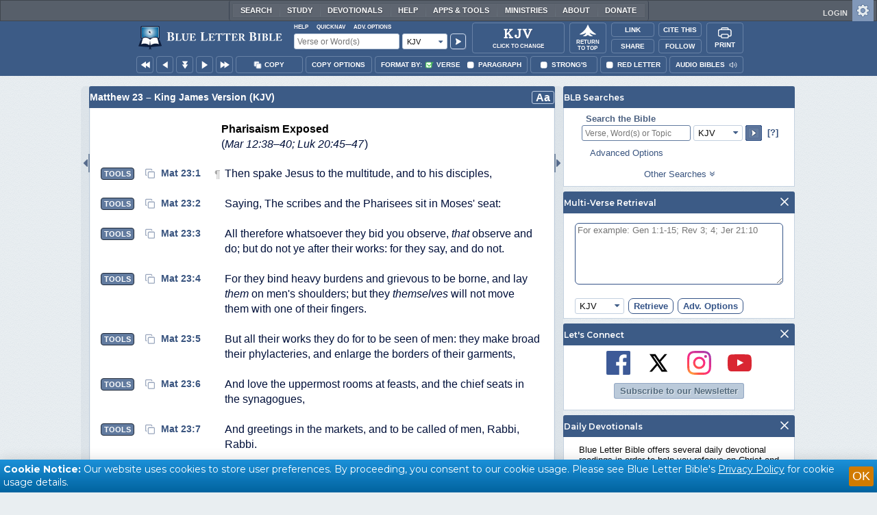

--- FILE ---
content_type: text/html;charset=UTF-8
request_url: https://www.blueletterbible.org/kjv/mat/23/37/s_952037
body_size: 53742
content:
<!DOCTYPE html>
	<html lang="en">
	  <head>
	    <meta charset="utf-8" />
		<meta http-equiv="X-UA-Compatible" content="IE=edge" /><script type="text/javascript">/* <![CDATA[ */_cf_loadingtexthtml="<img alt=' ' src='/cf_scripts/scripts/ajax/resources/cf/images/loading.gif'/>";
_cf_contextpath="";
_cf_ajaxscriptsrc="/cf_scripts/scripts/ajax";
_cf_jsonprefix='//';
_cf_websocket_port=8708;
_cf_flash_policy_port=1243;
_cf_websocket_ssl_port=8788;
_cf_clientid='8CBA8BA7BB0A9EB1B9CE95988652EEF8';/* ]]> */</script><script type="text/javascript" src="/cf_scripts/scripts/ajax/messages/cfmessage.js"></script>
<script type="text/javascript" src="/cf_scripts/scripts/ajax/package/cfajax.js"></script>

<script type="text/javascript">/* <![CDATA[ */
	ColdFusion.Ajax.importTag('CFAJAXPROXY');
/* ]]> */</script>

<script type="text/javascript">/* <![CDATA[ */
	var _cf_mBLB=ColdFusion.AjaxProxy.init('/cfblb/remoteExtensions/mBLB.cfc','mBLB');
	_cf_mBLB.prototype.setBodyFontSize=function(bodyFontSize) { return ColdFusion.AjaxProxy.invoke(this, "setBodyFontSize","", {bodyFontSize:bodyFontSize});};
	_cf_mBLB.prototype.setRtNavOrder=function(rtBubID,rtBubOrder) { return ColdFusion.AjaxProxy.invoke(this, "setRtNavOrder","", {rtBubID:rtBubID,rtBubOrder:rtBubOrder});};
	_cf_mBLB.prototype.setSessionSiteWideState=function(siteWideState,manualSize) { return ColdFusion.AjaxProxy.invoke(this, "setSessionSiteWideState","", {siteWideState:siteWideState,manualSize:manualSize});};
	_cf_mBLB.prototype.getRMAC_TenseDefinition=function(classification,definitionId) { return ColdFusion.AjaxProxy.invoke(this, "getRMAC_TenseDefinition","", {classification:classification,definitionId:definitionId});};
	_cf_mBLB.prototype.dailyPromiseDateIndex=function(dailyPromiseMonth) { return ColdFusion.AjaxProxy.invoke(this, "dailyPromiseDateIndex","", {dailyPromiseMonth:dailyPromiseMonth});};
	_cf_mBLB.prototype.setShowStrongsNonSticky=function(showStrongs) { return ColdFusion.AjaxProxy.invoke(this, "setShowStrongsNonSticky","", {showStrongs:showStrongs});};
	_cf_mBLB.prototype.dbdbgDateIndex=function(dbdbgMonth) { return ColdFusion.AjaxProxy.invoke(this, "dbdbgDateIndex","", {dbdbgMonth:dbdbgMonth});};
	_cf_mBLB.prototype.getToolTipContent=function(link,param) { return ColdFusion.AjaxProxy.invoke(this, "getToolTipContent","", {link:link,param:param});};
	_cf_mBLB.prototype.ping=function(t) { return ColdFusion.AjaxProxy.invoke(this, "ping","", {t:t});};
	_cf_mBLB.prototype.setBibleColor=function(bibleColor) { return ColdFusion.AjaxProxy.invoke(this, "setBibleColor","", {bibleColor:bibleColor});};
	_cf_mBLB.prototype.morneveDateIndex=function(morneveMonth) { return ColdFusion.AjaxProxy.invoke(this, "morneveDateIndex","", {morneveMonth:morneveMonth});};
	_cf_mBLB.prototype.getHPC_TenseDefinition=function(classification,definitionId) { return ColdFusion.AjaxProxy.invoke(this, "getHPC_TenseDefinition","", {classification:classification,definitionId:definitionId});};
	_cf_mBLB.prototype.setBodyGreekType=function(bodyGreekType) { return ColdFusion.AjaxProxy.invoke(this, "setBodyGreekType","", {bodyGreekType:bodyGreekType});};
	_cf_mBLB.prototype.setGreekTool=function(GreekTool) { return ColdFusion.AjaxProxy.invoke(this, "setGreekTool","", {GreekTool:GreekTool});};
	_cf_mBLB.prototype.closeWidget=function(bubbleID) { return ColdFusion.AjaxProxy.invoke(this, "closeWidget","", {bubbleID:bubbleID});};
	_cf_mBLB.prototype.setHebrewDiacritics=function(type) { return ColdFusion.AjaxProxy.invoke(this, "setHebrewDiacritics","", {type:type});};
	_cf_mBLB.prototype.setBodyFontType=function(bodyFontType) { return ColdFusion.AjaxProxy.invoke(this, "setBodyFontType","", {bodyFontType:bodyFontType});};
	_cf_mBLB.prototype.unSubDevos=function(devoId) { return ColdFusion.AjaxProxy.invoke(this, "unSubDevos","", {devoId:devoId});};
	_cf_mBLB.prototype.setDevoSubscriptions=function(devoIdModeList) { return ColdFusion.AjaxProxy.invoke(this, "setDevoSubscriptions","", {devoIdModeList:devoIdModeList});};
	_cf_mBLB.prototype.setGreekToolTheme=function(GreekToolTheme,CustomTheme) { return ColdFusion.AjaxProxy.invoke(this, "setGreekToolTheme","", {GreekToolTheme:GreekToolTheme,CustomTheme:CustomTheme});};
	_cf_mBLB.prototype.setViewport=function() { return ColdFusion.AjaxProxy.invoke(this, "setViewport","", {});};
	_cf_mBLB.prototype.setRedLetterNonSticky=function(redLetter) { return ColdFusion.AjaxProxy.invoke(this, "setRedLetterNonSticky","", {redLetter:redLetter});};
	_cf_mBLB.prototype.getConfirmContent=function(link,widgetID) { return ColdFusion.AjaxProxy.invoke(this, "getConfirmContent","", {link:link,widgetID:widgetID});};
	_cf_mBLB.prototype.fcbDateIndex=function(fcbMonth) { return ColdFusion.AjaxProxy.invoke(this, "fcbDateIndex","", {fcbMonth:fcbMonth});};
	_cf_mBLB.prototype.setBodyHebrewType=function(bodyHebrewType) { return ColdFusion.AjaxProxy.invoke(this, "setBodyHebrewType","", {bodyHebrewType:bodyHebrewType});};
	_cf_mBLB.prototype.setSquishy=function(Squishy) { return ColdFusion.AjaxProxy.invoke(this, "setSquishy","", {Squishy:Squishy});};
	_cf_mBLB.prototype.getRLD=function(mTranslation,mChapterID,mBibleIDList) { return ColdFusion.AjaxProxy.invoke(this, "getRLD","", {mTranslation:mTranslation,mChapterID:mChapterID,mBibleIDList:mBibleIDList});};
	_cf_mBLB.prototype.imgAlertClose=function() { return ColdFusion.AjaxProxy.invoke(this, "imgAlertClose","", {});};
	_cf_mBLB.prototype.setParaNonSticky=function(byVerse) { return ColdFusion.AjaxProxy.invoke(this, "setParaNonSticky","", {byVerse:byVerse});};
/* ]]> */</script>

<script type="text/javascript">/* <![CDATA[ */
	var _cf_mTools=ColdFusion.AjaxProxy.init('/cfblb/remoteExtensions/bible/mTools.cfc','mTools');
	_cf_mTools.prototype.setBibleOrder=function(versionID,versionOrder) { return ColdFusion.AjaxProxy.invoke(this, "setBibleOrder","", {versionID:versionID,versionOrder:versionOrder});};
	_cf_mTools.prototype.getToolContent=function(bibleTool,Translation,BibleID,additionalArgs) { return ColdFusion.AjaxProxy.invoke(this, "getToolContent","", {bibleTool:bibleTool,Translation:Translation,BibleID:BibleID,additionalArgs:additionalArgs});};
	_cf_mTools.prototype.verseHasSermonAudio=function(bibleID) { return ColdFusion.AjaxProxy.invoke(this, "verseHasSermonAudio","", {bibleID:bibleID});};
/* ]]> */</script>

<script type="text/javascript">/* <![CDATA[ */
	var _cf_appBarControls=ColdFusion.AjaxProxy.init('/cfblb/remoteExtensions/appBarControls.cfc','appBarControls');
	_cf_appBarControls.prototype.eventLogger=function(evData) { return ColdFusion.AjaxProxy.invoke(this, "eventLogger","", {evData:evData});};
	_cf_appBarControls.prototype.userRegistration=function(userEmail,userName,fName,userPass,userPass2,cid,Yenv) { return ColdFusion.AjaxProxy.invoke(this, "userRegistration","", {userEmail:userEmail,userName:userName,fName:fName,userPass:userPass,userPass2:userPass2,cid:cid,Yenv:Yenv});};
	_cf_appBarControls.prototype.sendLink=function(toEmail,sURL,subject,body) { return ColdFusion.AjaxProxy.invoke(this, "sendLink","", {toEmail:toEmail,sURL:sURL,subject:subject,body:body});};
	_cf_appBarControls.prototype.resendActivation=function() { return ColdFusion.AjaxProxy.invoke(this, "resendActivation","", {});};
	_cf_appBarControls.prototype.getGoBackPage=function(locationPathName) { return ColdFusion.AjaxProxy.invoke(this, "getGoBackPage","", {locationPathName:locationPathName});};
	_cf_appBarControls.prototype.updateBiblePicker=function(field,data) { return ColdFusion.AjaxProxy.invoke(this, "updateBiblePicker","", {field:field,data:data});};
	_cf_appBarControls.prototype.forgotPassword=function(userEmail) { return ColdFusion.AjaxProxy.invoke(this, "forgotPassword","", {userEmail:userEmail});};
	_cf_appBarControls.prototype.setBAudioShortURL=function(a,b,c) { return ColdFusion.AjaxProxy.invoke(this, "setBAudioShortURL","", {a:a,b:b,c:c});};
	_cf_appBarControls.prototype.getPageCitation=function(docLocation,docTitle) { return ColdFusion.AjaxProxy.invoke(this, "getPageCitation","", {docLocation:docLocation,docTitle:docTitle});};
	_cf_appBarControls.prototype.getLoggedOut=function() { return ColdFusion.AjaxProxy.invoke(this, "getLoggedOut","", {});};
	_cf_appBarControls.prototype.setCopyTSK=function(mBibleID,clipOptions,showStrongs,Translation) { return ColdFusion.AjaxProxy.invoke(this, "setCopyTSK","", {mBibleID:mBibleID,clipOptions:clipOptions,showStrongs:showStrongs,Translation:Translation});};
	_cf_appBarControls.prototype.setShortURL=function(docLocation) { return ColdFusion.AjaxProxy.invoke(this, "setShortURL","", {docLocation:docLocation});};
	_cf_appBarControls.prototype.setCopyText=function(copySelections,clipOptions,showStrongs,Translation,relatedStrongs) { return ColdFusion.AjaxProxy.invoke(this, "setCopyText","", {copySelections:copySelections,clipOptions:clipOptions,showStrongs:showStrongs,Translation:Translation,relatedStrongs:relatedStrongs});};
	_cf_appBarControls.prototype.setCAudioShortURL=function(CID) { return ColdFusion.AjaxProxy.invoke(this, "setCAudioShortURL","", {CID:CID});};
	_cf_appBarControls.prototype.userUpdate=function(userEmail,fName,lName,forth) { return ColdFusion.AjaxProxy.invoke(this, "userUpdate","", {userEmail:userEmail,fName:fName,lName:lName,forth:forth});};
	_cf_appBarControls.prototype.getLoggedIn=function(userEmail,userPass,stayFresh) { return ColdFusion.AjaxProxy.invoke(this, "getLoggedIn","", {userEmail:userEmail,userPass:userPass,stayFresh:stayFresh});};
/* ]]> */</script>

<script type="text/javascript">/* <![CDATA[ */
	var _cf_toolTipLocal=ColdFusion.AjaxProxy.init('/cfblb/remoteExtensions/toolTip/toolTipLocal.cfc','toolTipLocal');
	_cf_toolTipLocal.prototype.getScripture=function(pathName,queryString,htext,style) { return ColdFusion.AjaxProxy.invoke(this, "getScripture","", {pathName:pathName,queryString:queryString,htext:htext,style:style});};
/* ]]> */</script>

		<title>Matthew 23 (KJV) - O Jerusalem, Jerusalem, [thou] that</title>
		
			<meta name="Description" content="Matthew 23 - O Jerusalem, Jerusalem, [thou] that killest the prophets, and stonest them which are sent unto thee, how often would I have gathered thy children together, even as a hen gathereth her chickens under [her] wings, and ye would not!" />
		
		<meta name="HandheldFriendly" content="True" />
		<meta id="viewport" name="viewport" content="width=device-width, initial-scale=1.0" />

		

		<meta property="og:title" content="Matthew 23 :: King James Version (KJV)" />
		<meta property="og:image" content="https://www.blueletterbible.org/assets/images/blbFBpreview.jpg" />
		<meta property="og:type" content="article" />
		<meta property="og:url" content="https://www.blueletterbible.org/kjv/mat/23/37/s_952037" />
		<meta property="og:site_name" content="Blue Letter Bible" />
		<meta property="og:description" content="Matthew 23 - O Jerusalem, Jerusalem, [thou] that killest the prophets, and stonest them which are sent unto thee, how often would I have gathered thy children together, even as a hen gathereth her chickens under [her] wings, and ye would not!" />
		<meta property="fb:app_id" content="1441734249473003">

		<!-- Google+ Meta tags -->
		<meta itemprop="name" content="Matthew 23 :: King James Version (KJV)">
		<meta itemprop="description" content="Matthew 23 - O Jerusalem, Jerusalem, [thou] that killest the prophets, and stonest them which are sent unto thee, how often would I have gathered thy children together, even as a hen gathereth her chickens under [her] wings, and ye would not!">
		<meta itemprop="image" content="https://www.blueletterbible.org/assets/images/blbFBpreview.jpg">

		<!-- Favicon, Apple Touch, and Microsoft Tile -->
		<link rel="apple-touch-icon-precomposed" sizes="57x57" href="/assets/images/favicon/apple-touch-icon-57x57.png" />
		<link rel="apple-touch-icon-precomposed" sizes="114x114" href="/assets/images/favicon/apple-touch-icon-114x114.png" />
		<link rel="apple-touch-icon-precomposed" sizes="72x72" href="/assets/images/favicon/apple-touch-icon-72x72.png" />
		<link rel="apple-touch-icon-precomposed" sizes="144x144" href="/assets/images/favicon/apple-touch-icon-144x144.png" />
		<link rel="apple-touch-icon-precomposed" sizes="60x60" href="/assets/images/favicon/apple-touch-icon-60x60.png" />
		<link rel="apple-touch-icon-precomposed" sizes="120x120" href="/assets/images/favicon/apple-touch-icon-120x120.png" />
		<link rel="apple-touch-icon-precomposed" sizes="76x76" href="/assets/images/favicon/apple-touch-icon-76x76.png" />
		<link rel="apple-touch-icon-precomposed" sizes="152x152" href="/assets/images/favicon/apple-touch-icon-152x152.png" />
		<link rel="icon" type="image/png" href="/assets/images/favicon/favicon-196x196.png" sizes="196x196" />
		<link rel="icon" type="image/png" href="/assets/images/favicon/favicon-96x96.png" sizes="96x96" />
		<link rel="icon" type="image/png" href="/assets/images/favicon/favicon-32x32.png" sizes="32x32" />
		<link rel="icon" type="image/png" href="/assets/images/favicon/favicon-16x16.png" sizes="16x16" />
		<link rel="icon" type="image/png" href="/assets/images/favicon/favicon-128.png" sizes="128x128" />
		<meta name="application-name" content="Blue Letter Bible"/>
		<meta name="msapplication-TileColor" content="#FFFFFF" />
		<meta name="msapplication-TileImage" content="/assets/images/favicon/mstile-144x144.png" />
		<meta name="msapplication-square70x70logo" content="/assets/images/favicon/mstile-70x70.png" />
		<meta name="msapplication-square150x150logo" content="/assets/images/favicon/mstile-150x150.png" />
		<meta name="msapplication-wide310x150logo" content="/assets/images/favicon/mstile-310x150.png" />
		<meta name="msapplication-square310x310logo" content="/assets/images/favicon/mstile-310x310.png" />

		
			<link href="https://www.blueletterbible.org/kjv/mat/23/1/" rel="canonical" />
			
			
			
				<link rel="amphtml" href="https://www.blueletterbible.org/sample/kjv/mat/23/1/">
			
			<link type="text/css" rel="stylesheet" href="/assets/css/layout-bible.css?tv=1761899458" />
		
					<link rel="stylesheet" href="/assets/css/bible.css?tv=1761899460" type="text/css" />
				
		
		
		<script src="https://use.fontawesome.com/dfb9a03635.js"></script>
		
		<script src='https://cdnjs.cloudflare.com/ajax/libs/dragula/3.7.3/dragula.min.js'></script>
		
		<link href="https://fonts.googleapis.com/css?family=Montserrat:400,500,600,700&display=swap" rel="stylesheet">
		<link href="https://fonts.googleapis.com/css2?family=Arbutus+Slab&display=swap" rel="stylesheet">

		
				<link rel="stylesheet" href="/assets/css/widgets/1001_blbSearch/blbSearch.css?tv=1761899464" type="text/css" />
			
				<link rel="stylesheet" href="/assets/css/widgets/1002_multiVerseRetrieval/multiVerseRetrieval.css?tv=1761899464" type="text/css" />
			
				<link rel="stylesheet" href="/assets/css/widgets/1015_socialNetworks/socialNetworks.css?tv=1761899464" type="text/css" />
			
				<link rel="stylesheet" href="/assets/css/widgets/1003_dailyDevotionals/dailyDevotionals.css?tv=1717779977" type="text/css" />
			
				<link rel="stylesheet" href="/assets/css/widgets/1004_dbrp/dbrp.css?tv=1717779977" type="text/css" />
			
				<link rel="stylesheet" href="/assets/css/widgets/1005_popularPages/popularPages.css?tv=1717779977" type="text/css" />
			
		<link type="text/css" rel="stylesheet" href="/assets/css/toolTip/BLBTagger.css?tv=1761899457" />

		
		<link type="text/css" rel="stylesheet" href="/assets/css/print.css?tv=1761899464" />

		<script type="text/javascript">if (top.location != location) {top.location.href = document.location.href;}</script>
		<script type="text/javascript" src="/assets/scripts/yui/build/yahoo/yahoo-min.js"></script>
		<script type="text/javascript" src="/assets/scripts/yui/build/yahoo-dom-event/yahoo-dom-event.js"></script>
		<script type="text/javascript" src="/assets/scripts/yui/build/selector/selector-min.js"></script>
		<script type="text/javascript" src="/assets/scripts/yui/build/event-delegate/event-delegate-min.js"></script>
		<script type="text/javascript" src="/assets/scripts/yui/build/animation/animation-min.js"></script>
		<script type="text/javascript" src="/assets/scripts/yui/build/dragdrop/dragdrop-min.js"></script>
		<script type="text/javascript" src="/assets/scripts/loadNext.js"></script>

		
		<script async src="https://securepubads.g.doubleclick.net/tag/js/gpt.js"></script>
		<script> window.googletag = window.googletag || {cmd: []}; </script>
	
			<script type="text/javascript">
				googletag.cmd.push(function() {
					googletag.defineSlot('/116025902/BLB_336x100_Partner', [336, 100], 'div-gpt-ad-BLB_336x100_Partner-1').addService(googletag.pubads());
					googletag.defineSlot('/116025902/BLB_300x250_LowRight1_Study', [300, 250], 'div-gpt-ad-300x250_LowRight1-1').addService(googletag.pubads());
					googletag.defineSlot('/116025902/BLB_300x250_LowRight2_Study', [300, 250], 'div-gpt-ad-300x250_LowRight2-1').addService(googletag.pubads());
					googletag.defineSlot('/116025902/BLB_300x250_MidRight1_Study', [300, 250], 'div-gpt-ad-300x250_MidRight1-1').addService(googletag.pubads());
					googletag.defineSlot('/116025902/BLB_300x250_STF', [300, 250], 'div-gpt-ad-300x250_STF-1').addService(googletag.pubads());
					googletag.pubads().collapseEmptyDivs();
					googletag.enableServices();
				});
			</script>
		

		<script type="text/javascript" src="/assets/scripts/queryCommandSupported.js"></script>

		
		<script type="text/javascript" src="/assets/scripts/base64.js?tv=1761899462"></script>
		
		<script type="text/javascript" src="/assets/scripts/polyFill.js?tv=1761899464"></script>
		
		<script type="text/javascript" src="/assets/scripts/blb.js?tv=1761899462"></script>
		
		<script type="text/javascript" src="/assets/scripts/blbProtoTypes.js?tv=1761899462"></script>

		<script type="text/javascript" src="/assets/scripts/clipboardjs/clipboard.js"></script>
		

		
		<script type="text/javascript" src="/assets/scripts/blbMenu.js?tv=1761899462"></script>
		
		<script type="text/javascript" src="/assets/scripts/blbResponsiveMenu.js?tv=1761899462"></script>
		
		<script type="text/javascript" src="/assets/scripts/contextBar.js?tv=1761899463"></script>
		
		<script type="text/javascript" src="/assets/scripts/rtNavBubbles.js?tv=1761899464"></script>

		
				<script src="/assets/scripts/widgets/1001_blbSearch/blbSearch.js?tv=1761899464" type="text/javascript"></script>
			
				<script src="/assets/scripts/widgets/1002_multiVerseRetrieval/multiVerseRetrieval.js?tv=1761899464" type="text/javascript"></script>
			
				<script src="/assets/scripts/widgets/1006_popularMedia/popularMedia.js?tv=1761899464" type="text/javascript"></script>
			
					<script src="/assets/scripts/conc.js?tv=1761899463" type="text/javascript"></script>
				
					<script src="/assets/scripts/vrsn.js?tv=1761899464" type="text/javascript"></script>
				
					<script src="/assets/scripts/tsk.js?tv=1761899464" type="text/javascript"></script>
				
					<script src="/assets/scripts/biblePage.js?tv=1761899462" type="text/javascript"></script>
				
					<script src="/assets/scripts/commPage.js?tv=1761899463" type="text/javascript"></script>
				
					<script src="/assets/scripts/sermonAudio.js?tv=1761899464" type="text/javascript"></script>
				
					<script src="/assets/scripts/contentTagger.js?tv=1761899463" type="text/javascript"></script>
				
					<script src="/assets/scripts/iro/iro.min.js?tv=1761899464" type="text/javascript"></script>
				
					<script src="/assets/scripts/interlinearColors.js?tv=1761899464" type="text/javascript"></script>
				
		<style type="text/css">
			:root {
			
				--ct-pronoun-secondary-color: #C7CBF5;
			
				--ct-article-primary-color: #9D0059;
			
				--ct-interjection-primary-color: #443A63;
			
				--ct-verb-primary-color: #03451E;
			
				--ct-verb-drop-shadow-color: #E4FFF4;
			
				--ct-verb-secondary-color: #A7F4D2;
			
				--ct-preposition-primary-color: #42712E;
			
				--ct-noun-secondary-color: #F9E3BE;
			
				--ct-conjunction-primary-color: #1D3947;
			
				--ct-noun-primary-color: #853B00;
			
				--ct-preposition-secondary-color: #C1EBAF;
			
				--ct-adverb-secondary-color: #DFBEE9;
			
				--ct-particle-drop-shadow-color: #E4FFFD;
			
				--ct-conjunction-secondary-color: #D4E7F1;
			
				--ct-interjection-drop-shadow-color: #F7F5FD;
			
				--ct-pronoun-primary-color: #252995;
			
				--ct-adjective-secondary-color: #F9C2C5;
			
				--ct-adjective-primary-color: #6B0D18;
			
				--ct-adjective-drop-shadow-color: #FFEFF0;
			
				--ct-article-secondary-color: #F6C2E7;
			
				--ct-preposition-drop-shadow-color: #F3FFEE;
			
				--ct-pronoun-drop-shadow-color: #EDEFFF;
			
				--ct-adverb-primary-color: #4B0867;
			
				--ct-article-drop-shadow-color: #FFF6FC;
			
				--ct-conjunction-drop-shadow-color: #F4FBFF;
			
				--ct-particle-secondary-color: #BAE9E6;
			
				--ct-interjection-secondary-color: #CEC3E9;
			
				--ct-adverb-drop-shadow-color: #FCF4FF;
			
				--ct-noun-drop-shadow-color: #FFF8EC;
			
				--ct-particle-primary-color: #03423E;
			
			}
		</style>

		

	
		<script async src="https://www.googletagmanager.com/gtag/js?id=G-ZN855X7LMQ"></script>
		<script>
		  window.dataLayer = window.dataLayer || [];
		  function gtag(){dataLayer.push(arguments);}
		  gtag('js', new Date());
		  gtag('set', 'content_group', 'Bible Pages');
		  gtag('config', 'G-ZN855X7LMQ');	// GA4
		  gtag('config', 'UA-11006531-6'); 	// GA-Universal
		</script>

		
		<script async src="https://plausible.io/js/pa-W1WL2ytTmdtWb_hfkxjpw.js"></script>
		<script>
			window.plausible=window.plausible||function(){(plausible.q=plausible.q||[]).push(arguments)},plausible.init=plausible.init||function(i){plausible.o=i||{}};
			plausible.init()
		</script>

		
		
		<script type="text/javascript">
			let Translation = 'KJV';
			if(typeof BLB == 'undefined') BLB = {};
			if(typeof BLB.Tagger == 'undefined') BLB.Tagger = {};
			BLB.Tagger.Translation = 'KJV';
			let ShortName = 'Mat';
			let Chapter = 23;
			let isAudio = true;
			let byVerse = true;
			let redLetter = false;
			let showStrongs	= false;
			let hebrewMarks = 5;
			let root = true;
			let assetsSource = '/assets/';
			BLB.Bible.insertDefault = 'conc';
			BLB.contextBar.clipOptions = {order:'co_prv', refDelim:'co_rds', numDelim:'co_ndnd', misc:{co_abbrev:true, co_quoted:false, co_sqrbrkt:false, co_sblabbrev:false, co_endash:false}};
			BLB.copyOptions = BLB.contextBar.clipOptions;
		</script>
	</head>

	

	<body id="bodTag" class="bible morph-theme-lt fontTypeArial fontH_SBLHebrew fontG_Gentium">
		
		<script type="text/javascript">
			if(localStorage.getItem('blb_viewport') == null) localStorage.setItem('blb_viewport', false);
			var blb_viewport = JSON.parse(localStorage.getItem('blb_viewport'));
			if(blb_viewport) {
				document.querySelector('#bodTag').classList.add('viewport');
				document.querySelector('#viewport').setAttribute('content', 'width=1024');
			} else {
				document.querySelector('#bodTag').classList.remove('viewport');
				document.querySelector('#viewport').setAttribute('content', 'width=device-width, initial-scale=1.0');
			}
		</script>
		<div id="broughtBy" class="print_only"><p><img src="/assets/images/printBLB.svg" alt="Brought to you by the Blue Letter Bible" /></p></div>

		
<div id="appBar" class="topBar show-for-large">
	<div id="appContent">
		<div id="blbHome" data-ev-cat="AppBar" data-ev-action="BLB Logo Click" data-ev-label="BLB Logo Home Link [Desktop]">
			<a href="/"><img src="/assets/images/svg/blb-logo-appbar.svg" alt="Home" class="appspace_logo" /></a>
		</div>
		<div id="appSearch">
			<form action="/search/preSearch.cfm" name="appBarSearch" id="appBarSearch" method="post">
				<input type="hidden" name="t" value="KJV" />
				<div class="appsearch-top">
					<div class="quicklinks">
						<span id="searchHelps01" data-ev-cat="AppBar" data-ev-action="Help Click" data-ev-label="Search Help Popup [Desktop]" alt="Click for Help">Help</span>
						<span id="appBarQN" data-ev-cat="AppBar" data-ev-action="QuickNav Click" data-ev-label="QuickNav Popup  [Desktop]" alt="Click for QuickNav">QuickNav</span>
						<span id="appBarAO" data-ev-cat="AppBar" data-ev-action="Adv. Options Click" data-ev-label="Adv. Options Popup [Desktop]" alt="Click for Advanced Search Options">Adv. Options</span>
					</div>
				</div>
				<div class="appsearch-bottom">
					<div>
						<input placeholder="Verse or Word(s)" type="text" name="Criteria" class="verse-input" />
					</div>
					
					<div id="selectBox">
						<div id="selectDropU" data-ev-cat="AppBar" data-ev-action="Translation Dropdown [Small] Click" data-ev-label="Translation Selection Dropdown [Small Desktop] Click">
							<div alt="Search KJV" title="Search KJV" id="selectedSearchDiv" class="appsearch-drop"><span>KJV</span></div>
						</div>
						
					</div>
					<div>
						<input type="image" src="/assets/images/appBar_top/app_search_go.svg" class="app-search-go" alt="Go!" title="Go!" />
					</div>
				</div>
				
				<div class="hidden" id="appBarAdvOptMenu">
					<div>
						<div id="clearAppBarOptMenu">
							<a id="clearAppBarAnchorMenu">Clear Advanced Options</a>
						</div>
						<p>Search a pre-defined list</p>
						<p>
							<select size="1" name="csr">
								<option value="0" class="ddOption1">The Whole Bible</option>
								<option value="1" class="ddOption2">The Old Testament</option>
								<option value="9" class="ddOption2">The New Testament</option>
								<option value="00" class="ddOption1" disabled>&#x2500;&#x2500;&#x2500;&#x2500;&#x2500;&#x2500;&#x2500;&#x2500;&#x2500;&#x2500;&#x2500;&#x2500;&#x2500;&#x2500;</option>
								<option value="2">Pentateuch</option>
								<option value="3">Historical Books</option>
								<option value="4">Poetical Books</option>
								<option value="5">Wisdom Literature</option>
								<option value="6">Prophets</option>
								<option value="7">Major Prophets</option>
								<option value="8">Minor Prophets</option>
								<option value="00" class="ddOption1" disabled>&#x2500;&#x2500;&#x2500;&#x2500;&#x2500;&#x2500;&#x2500;&#x2500;&#x2500;&#x2500;&#x2500;&#x2500;&#x2500;&#x2500;</option>
								<option value="10">The Gospels</option>
								<option value="11">Luke-Acts</option>
								<option value="12">Pauline Epistles</option>
								<option value="13">General Epistles</option>
								<option value="14">Johannine Writings</option>
								<option value="00" class="ddOption1" disabled>&#x2500;&#x2500;&#x2500;&#x2500;&#x2500;&#x2500;&#x2500;&#x2500;&#x2500;&#x2500;&#x2500;&#x2500;&#x2500;&#x2500;</option>
								<option value="Gen">Genesis</option><option value="Exo">Exodus</option><option value="Lev">Leviticus</option><option value="Num">Numbers</option><option value="Deu">Deuteronomy</option><option value="Jos">Joshua</option><option value="Jdg">Judges</option><option value="Rth">Ruth</option><option value="1Sa">1 Samuel</option><option value="2Sa">2 Samuel</option><option value="1Ki">1 Kings</option><option value="2Ki">2 Kings</option><option value="1Ch">1 Chronicles</option><option value="2Ch">2 Chronicles</option><option value="Ezr">Ezra</option><option value="Neh">Nehemiah</option><option value="Est">Esther</option><option value="Job">Job</option><option value="Psa">Psalms</option><option value="Pro">Proverbs</option><option value="Ecc">Ecclesiastes</option><option value="Sng">Song of Songs</option><option value="Isa">Isaiah</option><option value="Jer">Jeremiah</option><option value="Lam">Lamentations</option><option value="Eze">Ezekiel</option><option value="Dan">Daniel</option><option value="Hos">Hosea</option><option value="Joe">Joel</option><option value="Amo">Amos</option><option value="Oba">Obadiah</option><option value="Jon">Jonah</option><option value="Mic">Micah</option><option value="Nah">Nahum</option><option value="Hab">Habakkuk</option><option value="Zep">Zephaniah</option><option value="Hag">Haggai</option><option value="Zec">Zechariah</option><option value="Mal">Malachi</option><option value="Mat">Matthew</option><option value="Mar">Mark</option><option value="Luk">Luke</option><option value="Jhn">John</option><option value="Act">Acts</option><option value="Rom">Romans</option><option value="1Co">1 Corinthians</option><option value="2Co">2 Corinthians</option><option value="Gal">Galatians</option><option value="Eph">Ephesians</option><option value="Phl">Philippians</option><option value="Col">Colossians</option><option value="1Th">1 Thessalonians</option><option value="2Th">2 Thessalonians</option><option value="1Ti">1 Timothy</option><option value="2Ti">2 Timothy</option><option value="Tit">Titus</option><option value="Phm">Philemon</option><option value="Heb">Hebrews</option><option value="Jas">James</option><option value="1Pe">1 Peter</option><option value="2Pe">2 Peter</option><option value="1Jo">1 John</option><option value="2Jo">2 John</option><option value="3Jo">3 John</option><option value="Jde">Jude</option><option value="Rev">Revelation</option>
							</select>
						</p>
						<hr />
						<p><b>OR</b> Select a range of biblical books</p>
						<p><span>From:</span></p>
						<p><select size="1" name="csrf">
							<option value="0" class="ddOption1">Select a Beginning Point</option>
							<option value="Gen">Genesis</option><option value="Exo">Exodus</option><option value="Lev">Leviticus</option><option value="Num">Numbers</option><option value="Deu">Deuteronomy</option><option value="Jos">Joshua</option><option value="Jdg">Judges</option><option value="Rth">Ruth</option><option value="1Sa">1 Samuel</option><option value="2Sa">2 Samuel</option><option value="1Ki">1 Kings</option><option value="2Ki">2 Kings</option><option value="1Ch">1 Chronicles</option><option value="2Ch">2 Chronicles</option><option value="Ezr">Ezra</option><option value="Neh">Nehemiah</option><option value="Est">Esther</option><option value="Job">Job</option><option value="Psa">Psalms</option><option value="Pro">Proverbs</option><option value="Ecc">Ecclesiastes</option><option value="Sng">Song of Songs</option><option value="Isa">Isaiah</option><option value="Jer">Jeremiah</option><option value="Lam">Lamentations</option><option value="Eze">Ezekiel</option><option value="Dan">Daniel</option><option value="Hos">Hosea</option><option value="Joe">Joel</option><option value="Amo">Amos</option><option value="Oba">Obadiah</option><option value="Jon">Jonah</option><option value="Mic">Micah</option><option value="Nah">Nahum</option><option value="Hab">Habakkuk</option><option value="Zep">Zephaniah</option><option value="Hag">Haggai</option><option value="Zec">Zechariah</option><option value="Mal">Malachi</option><option value="Mat">Matthew</option><option value="Mar">Mark</option><option value="Luk">Luke</option><option value="Jhn">John</option><option value="Act">Acts</option><option value="Rom">Romans</option><option value="1Co">1 Corinthians</option><option value="2Co">2 Corinthians</option><option value="Gal">Galatians</option><option value="Eph">Ephesians</option><option value="Phl">Philippians</option><option value="Col">Colossians</option><option value="1Th">1 Thessalonians</option><option value="2Th">2 Thessalonians</option><option value="1Ti">1 Timothy</option><option value="2Ti">2 Timothy</option><option value="Tit">Titus</option><option value="Phm">Philemon</option><option value="Heb">Hebrews</option><option value="Jas">James</option><option value="1Pe">1 Peter</option><option value="2Pe">2 Peter</option><option value="1Jo">1 John</option><option value="2Jo">2 John</option><option value="3Jo">3 John</option><option value="Jde">Jude</option><option value="Rev">Revelation</option>
						</select></p>
						<p><span>To:</span></p>
						<p><select size="1" name="csrt">
							<option value="0" class="ddOption1">Select an Ending Point</option>
							<option value="Gen">Genesis</option><option value="Exo">Exodus</option><option value="Lev">Leviticus</option><option value="Num">Numbers</option><option value="Deu">Deuteronomy</option><option value="Jos">Joshua</option><option value="Jdg">Judges</option><option value="Rth">Ruth</option><option value="1Sa">1 Samuel</option><option value="2Sa">2 Samuel</option><option value="1Ki">1 Kings</option><option value="2Ki">2 Kings</option><option value="1Ch">1 Chronicles</option><option value="2Ch">2 Chronicles</option><option value="Ezr">Ezra</option><option value="Neh">Nehemiah</option><option value="Est">Esther</option><option value="Job">Job</option><option value="Psa">Psalms</option><option value="Pro">Proverbs</option><option value="Ecc">Ecclesiastes</option><option value="Sng">Song of Songs</option><option value="Isa">Isaiah</option><option value="Jer">Jeremiah</option><option value="Lam">Lamentations</option><option value="Eze">Ezekiel</option><option value="Dan">Daniel</option><option value="Hos">Hosea</option><option value="Joe">Joel</option><option value="Amo">Amos</option><option value="Oba">Obadiah</option><option value="Jon">Jonah</option><option value="Mic">Micah</option><option value="Nah">Nahum</option><option value="Hab">Habakkuk</option><option value="Zep">Zephaniah</option><option value="Hag">Haggai</option><option value="Zec">Zechariah</option><option value="Mal">Malachi</option><option value="Mat">Matthew</option><option value="Mar">Mark</option><option value="Luk">Luke</option><option value="Jhn">John</option><option value="Act">Acts</option><option value="Rom">Romans</option><option value="1Co">1 Corinthians</option><option value="2Co">2 Corinthians</option><option value="Gal">Galatians</option><option value="Eph">Ephesians</option><option value="Phl">Philippians</option><option value="Col">Colossians</option><option value="1Th">1 Thessalonians</option><option value="2Th">2 Thessalonians</option><option value="1Ti">1 Timothy</option><option value="2Ti">2 Timothy</option><option value="Tit">Titus</option><option value="Phm">Philemon</option><option value="Heb">Hebrews</option><option value="Jas">James</option><option value="1Pe">1 Peter</option><option value="2Pe">2 Peter</option><option value="1Jo">1 John</option><option value="2Jo">2 John</option><option value="3Jo">3 John</option><option value="Jde">Jude</option><option value="Rev">Revelation</option>
						</select></p>
						<hr />
						<p><b>OR</b> Custom Selection:</p>
						<p><input type="text" title="Use semicolons to separate groups
Gen;Jdg;Psa-Mal
Rom 3-12; Mat 1:15;Mat 5:12-22
" name="cscs" value="" autocomplete="off" /></p>
						<p>Use semicolons to separate groups:<br /> 'Gen;Jdg;Psa-Mal' or 'Rom 3-12;Mat 1:15;Mat 5:12-22'</p>
					</div>
					<div class="menuOptionsArrow"><img src="/assets/images/menu/menuOptionsArrowTop.png" alt="decorative arrow" /></div>
					<div onClick="BLB.switchShowState('appBarAdvOptMenu');" class="menuOptionsClose"><img src="/assets/images/menu/menuOptionsClose_a.png" alt="Close Advanced Options" /></div>
				</div>
			</form>
		
		</div>
		
		<div id="appVersion" data-ev-cat="AppBar" data-ev-action="Translation Dropdown [Large] Click" data-ev-label="Translation Selection Dropdown [Large Desktop] Click">
			<p><span alt="Your Bible Version is the KJV" class="bible-title">KJV</span></p>
			<p><span class="bible-title-sub">Click to Change</span></p>
		</div>
		<div id="scrollTop" data-ev-cat="AppBar" data-ev-action="Return to Top Click" data-ev-label="Return to Top [Desktop] Click" onClick="window.scrollTo(0, 0);">
			<img src="/assets/images/appBar_top/return-top.svg" alt="Return to Top" class="topbar-icon">
			<p alt="Go to Top">Return to Top</p>
		</div>
		<div id="appSoc">
			<div class="appsocial-left">
				<a id="pageLink" data-ev-cat="AppBar" data-ev-action="Link this Page Click" data-ev-label="Link this Page [Desktop] Click">Link</a>
				<a id="appShare" data-ev-cat="AppBar" data-ev-action="Share this Page Click" data-ev-label="Share this Page [Desktop] Click">Share</a>
			</div>
			<div class="appsocial-right">
				<a id="pageCite" data-ev-cat="AppBar" data-ev-action="Cite this Page Click" data-ev-label="Cite this Page [Desktop] Click">Cite This</a>
				<a id="appFollow" data-ev-cat="AppBar" data-ev-action="Follow BLB Click" data-ev-label="Follow BLB [Desktop] Click">Follow</a>
			</div>
		</div>
		<div id="appPrint" data-ev-cat="AppBar" data-ev-action="Print this Page Click" data-ev-label="Print this Page [Desktop] Click" onClick="window.print();">
			<img src="/assets/images/appBar_top/print-icon.svg" alt="Printer Icon" class="topbar-icon">
			<p alt="Printable Page">Print</p>
		</div>
	</div>
</div>


	<div id="contextBarT" class="show-for-large">
		<div class="context-btn-group">

			<div class="navBibleButtons">			
				
				<a id="ctxtPB" class="context-btn" href="/kjv/mal/1/1/" title="Previous Book (Malachi 1)" data-ev-cat="Bible" data-ev-action="Context Bar Previous Book Click" data-ev-label="Context Bar Previous Book Click [Desktop]" alt="Previous Book">
					<svg xmlns="http://www.w3.org/2000/svg" viewBox="0 0 12 10" class="context-icon"><path fill-rule="evenodd" d="M6.882 5.734v3.29l-6.28-4.23 6.28-4.23v3.29L11.767.562v8.461l-4.885-3.29Z" clip-rule="evenodd"/></svg>
				</a>
				
				<a id="ctxtPC" class="context-btn" href="/kjv/mat/22/1/" data-ev-cat="Bible" data-ev-action="Context Bar Previous Chapter Click" data-ev-label="Context Bar Previous Chapter Click [Desktop]" alt="Previous Chapter" title="Previous Chapter (Matthew 22)">
					<svg xmlns="http://www.w3.org/2000/svg" viewBox="0 0 7 10" class="context-icon ct-small"><path d="M.35 4.879 6.63.649v8.46L.35 4.88Z"/></svg>
				</a>
				
				<a id="ctxtQN" class="context-btn" data-ev-cat="Bible" data-ev-action="Context Bar Quick Nav Click" data-ev-label="Context Bar Quick Nav Click [Desktop]" alt="Quick Nav" title="Quick Nav">
					<svg xmlns="http://www.w3.org/2000/svg" viewBox="0 0 10 12" class="context-icon ct-small"><path fill-rule="evenodd" d="M5.97 5.298h3.29L5.03 11.58.798 5.299h3.29L.8.413h8.46L5.97 5.298Z" clip-rule="evenodd"/></svg>
				</a>
				
				<a id="ctxtNC" class="context-btn" href="/kjv/mat/24/1/" data-ev-cat="Bible" data-ev-action="Context Bar Next Chapter Click" data-ev-label="Context Bar Next Chapter Click [Desktop]" alt="Next Chapter" title="Next Chapter (Matthew 24)">
					<svg xmlns="http://www.w3.org/2000/svg" viewBox="0 0 7 9" class="context-icon ct-small marLeft2"><path d="M6.625 4.448.345 8.68V.218l6.28 4.23Z"/></svg>
				</a>
				
				<a id="ctxtNB" class="context-btn" href="/kjv/mar/1/1/" data-ev-cat="Bible" data-ev-action="Context Bar Next Book Click" data-ev-label="Context Bar Next Book Click [Desktop]" alt="Next Book" title="Next Book (Mark 1)">
					<svg xmlns="http://www.w3.org/2000/svg" viewBox="0 0 12 10" class="context-icon"><path fill-rule="evenodd" d="m5.583 9.024 6.28-4.23-6.28-4.23v3.29L.698.563v8.46l4.885-3.29v3.29Z" clip-rule="evenodd"/></svg>
				</a>
			</div>
	
			
			<div id="copyAct" class="context-btn cn-text" data-clipboard data-ev-cat="Bible" data-ev-action="Context Bar Copy Click" data-ev-label="Context Bar Copy Click [Desktop]" alt="Copy Verses">
				<svg fill="none" xmlns="http://www.w3.org/2000/svg" viewBox="0 0 12 12" class="icon-inner icon-inner-left"><g clip-path="url(#a)"><rect x="1.063" y="1.063" width="6.985" height="6.985" rx="1.063" fill="#fff"/><rect x="3.947" y="4.1" width="7.137" height="6.985" rx="1.063" fill="#fff"/><path d="M2 8c-.55 0-1-.45-1-1V2c0-.55.45-1 1-1h5c.55 0 1 .45 1 1M5 4h5a1 1 0 0 1 1 1v5a1 1 0 0 1-1 1H5a1 1 0 0 1-1-1V5a1 1 0 0 1 1-1Z" stroke="#99A6BD" stroke-linecap="round" stroke-linejoin="round"/></g><defs><clipPath id="a"><path fill="#fff" d="M0 0h12v12H0z"/></clipPath></defs></svg>Copy
			</div>
			
			<div id="copyOpt" class="context-btn cn-text" data-ev-cat="Bible" data-ev-action="Context Bar Copy Options Click" data-ev-label="Context Bar Copy Options Click [Desktop]" alt="Copy Options">Copy Options</div>
	
			
			<div id="byVerse" class="context-btn cn-text " data-ev-cat="Bible" data-ev-action="Context Bar Formatting Toggle Click" data-ev-label="Context Bar Formatting Toggle Click [Desktop]" alt="Format by Verse or Paragraph">
				<span class="marRight5">Format by:</span>
			
				<span class="cb checked">
				
					<svg xmlns="http://www.w3.org/2000/svg" viewBox="0 0 14 11" class="checkDisabled icon-inner icon-inner-left"><rect width="9.618" height="9.618" x=".691" y=".691" stroke-width="1.382" rx="2.073"/><path stroke-width="1.75" d="m1.619 1.381 8 8"/></svg>
					
				
					<svg xmlns="http://www.w3.org/2000/svg" viewBox="0 0 14 11" class="checkOff icon-inner icon-inner-left"><rect width="11" height="11" rx="2.764"/></svg>
				
					<svg xmlns="http://www.w3.org/2000/svg" viewBox="0 0 14 11" class="checkOn icon-inner icon-inner-left"><g clip-path="url(#clip-verse)"><rect width="9.618" height="9.618" x=".691" y=".691"  stroke-width="1.382" rx="2.073"/><path d="M13.265.231a.653.653 0 0 1 .162.249.736.736 0 0 1 0 .31c.02.098.02.198 0 .296a.653.653 0 0 1-.162.248L6.639 8.322a.677.677 0 0 1-.235.171.661.661 0 0 1-.56 0 .677.677 0 0 1-.235-.17L2.664 5.215a.765.765 0 0 1-.22-.544.797.797 0 0 1 .455-.732.675.675 0 0 1 .796.174l2.43 2.562 6.11-6.445a.678.678 0 0 1 .235-.17.659.659 0 0 1 .515-.016c.09.039.17.097.236.17l.044.016Z"/></g><defs><clipPath id="clip-verse"><path d="M0 0h14v11H0z"/></clipPath></defs></svg>
				</span>
				<span class="marRight10">Verse</span>
			
				<span class="cb ">
				
					<svg xmlns="http://www.w3.org/2000/svg" viewBox="0 0 14 11" class="checkDisabled icon-inner icon-inner-left"><rect width="9.618" height="9.618" x=".691" y=".691" stroke-width="1.382" rx="2.073"/><path stroke-width="1.75" d="m1.619 1.381 8 8"/></svg>
				
					<svg xmlns="http://www.w3.org/2000/svg" viewBox="0 0 14 11" class="checkOff icon-inner icon-inner-left"><rect width="11" height="11" rx="2.764"/></svg>
				
					<svg xmlns="http://www.w3.org/2000/svg" viewBox="0 0 14 11" class="checkOn icon-inner icon-inner-left"><g clip-path="url(#clip-para)"><rect width="9.618" height="9.618" x=".691" y=".691" stroke-width="1.382" rx="2.073"/><path d="M13.265.231a.653.653 0 0 1 .162.249.736.736 0 0 1 0 .31c.02.098.02.198 0 .296a.653.653 0 0 1-.162.248L6.639 8.322a.677.677 0 0 1-.235.171.661.661 0 0 1-.56 0 .677.677 0 0 1-.235-.17L2.664 5.215a.765.765 0 0 1-.22-.544.797.797 0 0 1 .455-.732.675.675 0 0 1 .796.174l2.43 2.562 6.11-6.445a.678.678 0 0 1 .235-.17.659.659 0 0 1 .515-.016c.09.039.17.097.236.17l.044.016Z"/></g><defs><clipPath id="clip-para"><path d="M0 0h14v11H0z"/></clipPath></defs></svg>
				</span>
				<span>Paragraph</span>
			</div>
			
			<div id="showStrongs" class="cb  context-btn cn-text" data-ev-cat="Bible" data-ev-action="Context Bar Show Strongs Click" data-ev-label="Context Bar Show Strongs Click [Desktop]" alt="Show Strongs">
			
				<svg xmlns="http://www.w3.org/2000/svg" viewBox="0 0 14 11" class="checkDisabled icon-inner icon-inner-left"><rect width="9.618" height="9.618" x=".691" y=".691" stroke-width="1.382" rx="2.073"/><path stroke-width="1.75" d="m1.619 1.381 8 8"/></svg>
			
				<svg xmlns="http://www.w3.org/2000/svg" viewBox="0 0 14 11" class="checkOff icon-inner icon-inner-left"><rect width="11" height="11" rx="2.764"/></svg>
			
				<svg xmlns="http://www.w3.org/2000/svg" viewBox="0 0 14 11" class="checkOn icon-inner icon-inner-left">
					<g clip-path="url(#clip-strongs)">
						<rect width="9.618" height="9.618" x=".691" y=".691" stroke-width="1.382" rx="2.073"/>
						<path d="M13.265.231a.653.653 0 0 1 .162.249.736.736 0 0 1 0 .31c.02.098.02.198 0 .296a.653.653 0 0 1-.162.248L6.639 8.322a.677.677 0 0 1-.235.171.661.661 0 0 1-.56 0 .677.677 0 0 1-.235-.17L2.664 5.215a.765.765 0 0 1-.22-.544.797.797 0 0 1 .455-.732.675.675 0 0 1 .796.174l2.43 2.562 6.11-6.445a.678.678 0 0 1 .235-.17.659.659 0 0 1 .515-.016c.09.039.17.097.236.17l.044.016Z"/></g>
						<defs>
							<clipPath id="clip-strongs">
								<path d="M0 0h14v11H0z"/>
							</clipPath>
						</defs>
					</svg>
				Strong's
			</div>
			
			<div id="redLetter" class="cb  context-btn cn-text" data-ev-cat="Bible" data-ev-action="Context Bar Red Letter Toggle Click" data-ev-label="Context Bar Red Letter Toggle Click [Desktop]" alt="Red Letter On">
			
				<svg xmlns="http://www.w3.org/2000/svg" viewBox="0 0 14 11" class="checkDisabled icon-inner icon-inner-left"><rect width="9.618" height="9.618" x=".691" y=".691" stroke-width="1.382" rx="2.073"/><path stroke-width="1.75" d="m1.619 1.381 8 8"/></svg>
			
				<svg xmlns="http://www.w3.org/2000/svg" viewBox="0 0 14 11" class="checkOff icon-inner icon-inner-left"><rect width="11" height="11" rx="2.764"/></svg>
			
				<svg xmlns="http://www.w3.org/2000/svg" viewBox="0 0 14 11" class="checkOn icon-inner icon-inner-left"><g clip-path="url(#clip-redletter)"><rect width="9.618" height="9.618" x=".691" y=".691"  stroke-width="1.382" rx="2.073"/><path d="M13.265.231a.653.653 0 0 1 .162.249.736.736 0 0 1 0 .31c.02.098.02.198 0 .296a.653.653 0 0 1-.162.248L6.639 8.322a.677.677 0 0 1-.235.171.661.661 0 0 1-.56 0 .677.677 0 0 1-.235-.17L2.664 5.215a.765.765 0 0 1-.22-.544.797.797 0 0 1 .455-.732.675.675 0 0 1 .796.174l2.43 2.562 6.11-6.445a.678.678 0 0 1 .235-.17.659.659 0 0 1 .515-.016c.09.039.17.097.236.17l.044.016Z"/></g><defs><clipPath id="clip-redletter"><path d="M0 0h14v11H0z"/></clipPath></defs></svg>
				Red Letter
			</div>
			
			<div id="audioAct" class="context-btn cn-text" data-ev-cat="Bible" data-ev-action="Context Bar Audio Bible Click" data-ev-label="Context Bar Audio Bible Click [Desktop]" alt="Listen to the Bible">Audio Bibles
				<svg xmlns="http://www.w3.org/2000/svg" fill="none" viewBox="0 0 15 11" class="icon-inner icon-inner-right"><g clip-path="url(#clip-listen)"><path class="listen-stroke" stroke-linecap="round" stroke-linejoin="round" stroke-miterlimit="10" d="M9.8 3.2c1.2 1.2 1.2 3.2 0 4.5M12 1c2.5 2.5 2.5 6.5 0 9M6.9 1 3.7 3.6H1.2v3.8h2.5l3.2 2.5V1Z"/></g><defs><clipPath id="clip-listen"><path class="listen-fill" d="M0 0h15v11H0z"/></clipPath></defs></svg>
			</div>

			<div id="audioVerSel" class="hidden">
				<div><img src="/assets/images/appBar_top/appSearchArrowUp.png" alt="App Search Arrow Up" />
					<span title="kjv_n">KJV (Narrated)</span>
					<span title="nkjv_n">NKJV (Narrated)</span>
					<span title="nkjv_d">NKJV (Dramatized)</span>
					<span title="nlt_d">NLT (Dramatized)</span>
					<span title="niv_n">NIV (Narrated)</span>
					<span title="esv_n">ESV (Narrated)</span>
					<span title="nasb_n">NASB95 (Narrated)</span>
				</div>
				<div>
					<span title="rvr60_n">RVR60 (Espa&ntilde;ol)</span>
					<span title="nav_n">NAV (Arabic)</span>
				</div>
			</div>
		</div>
	</div>

<div class="hidden" id="copyOptions">
	<div>
		<img src="/assets/images/svg/close-icon__blue.svg" class="copy-close">
		<table cellspacing="0" cellpadding="0" border="0">
			<tbody>
				<tr>
					<td>
						<div>Line-By-Line Order:</div>
						<div>
							<div id="co_llvr"><img alt="Line-By-Line Verse-Reference" class="coOrder" src="/assets/images/svg/contextBar/copyOptions/radioOff.svg" />Verse-Reference</div>
							<div id="co_llrv"><img alt="Line-By-Line Reference-Verse" class="coOrder" src="/assets/images/svg/contextBar/copyOptions/radioOff.svg" />Reference-Verse</div>
							<div id="co_llsl"><img alt="Line-By-Line Separate Line" class="coOrder" src="/assets/images/svg/contextBar/copyOptions/radioOff.svg" />Separate Line</div>
							<div id="co_llvo"><img alt="Line-By-Line Verse Only" class="coOrder" src="/assets/images/svg/contextBar/copyOptions/radioOff.svg" />Verse Only</div>
							<div id="co_llro"><img alt="Line-By-Line Reference Only" class="coOrder" src="/assets/images/svg/contextBar/copyOptions/radioOff.svg" />Reference Only</div>
						</div>
					</td>
					<td>
						<div>Reference Delimiters:</div>
						<div>
							<div id="co_rdn"><img alt="No Reference Delimiters" class="refDelim" src="/assets/images/svg/contextBar/copyOptions/radioOff.svg" />None &#8212; Jhn 1:1 KJV</div>
							<div id="co_rds"><img alt="Square Reference Delimiters" class="refDelim" src="/assets/images/svg/contextBar/copyOptions/radioOn.svg" />Square &#8212; [Jhn 1:1 KJV]</div>
							<div id="co_rdc"><img alt="Curly Reference Delimiters" class="refDelim" src="/assets/images/svg/contextBar/copyOptions/radioOff.svg" />Curly &#8212; {Jhn 1:1 KJV}</div>
							<div id="co_rdp"><img alt="Parenthesis Reference Delimiters" class="refDelim" src="/assets/images/svg/contextBar/copyOptions/radioOff.svg" />Parens &#8212; (Jhn 1:1 KJV)</div>
						</div>
					</td>
				</tr>
				<tr>
					<td>
						<div>Paragraph Order:</div>
						<div>
							<div id="co_pvr"><img alt="Paragraph Verse-Reference" class="coOrder" src="/assets/images/svg/contextBar/copyOptions/radioOff.svg" />Verse-Reference</div>
							<div id="co_prv"><img alt="Paragraph Reference-Verse" class="coOrder" src="/assets/images/svg/contextBar/copyOptions/radioOn.svg" />Reference-Verse</div>
							<div id="co_pro"><img alt="Paragraph Reference-Only" class="coOrder" src="/assets/images/svg/contextBar/copyOptions/radioOff.svg" />Reference-Only</div>
						</div>
					</td>
					<td>
						<div>Number Delimiters:<span style="color:#c02;">*</span></div>
						<div>
							<div id="co_ndnn"><img alt="No Verse Numbers" class="numDelim" src="/assets/images/svg/contextBar/copyOptions/radioOff.svg" />No Number</div>
							<div id="co_ndnd"><img alt="No Verse Delimeters" class="numDelim" src="/assets/images/svg/contextBar/copyOptions/radioOn.svg" />No Delimiter &#8212; 15</div>
							<div id="co_nds"><img alt="Square Verse Delimiters" class="numDelim" src="/assets/images/svg/contextBar/copyOptions/radioOff.svg" />Square &#8212; [15]</div>
							<div id="co_ndc"><img alt="Curly Verse Delimiters" class="numDelim" src="/assets/images/svg/contextBar/copyOptions/radioOff.svg" />Curly &#8212; {15}</div>
							<div id="co_ndp"><img alt="Parenthesis Verse Delimiters" class="numDelim" src="/assets/images/svg/contextBar/copyOptions/radioOff.svg" />Parens &#8212; (15)</div>
						</div>
					</td>
				</tr>
				<tr>
					<td>
						<div>Other Options:</div>
						<div>
							<div id="co_abbrev"><img alt="Abbreviate Books" src="/assets/images/svg/contextBar/copyOptions/checkOn.svg" />Abbreviate Books</div>
							<div id="co_sblabbrev"><img alt="Use SBL Abbrev." src="/assets/images/svg/contextBar/copyOptions/checkOff.svg" />Use SBL Abbrev.</div>
							<div id="co_endash"><img alt="En dash not Hyphen" src="/assets/images/svg/contextBar/copyOptions/checkOff.svg" />En dash not Hyphen</div>
						</div>
					</td>
					<td>
						<div>&nbsp;</div>
						<div>
							<div>&nbsp;</div>
							<div id="co_quoted"><img alt="Quotes Around Verses" src="/assets/images/svg/contextBar/copyOptions/checkOff.svg" />Quotes Around Verses</div>
							<div id="co_sqrbrkt"><img alt="Remove Square Brackets" src="/assets/images/svg/contextBar/copyOptions/checkOff.svg" />Remove Square Brackets</div>						</div>
					</td>
				</tr>
			</tbody>
		</table>
		<div>
			<table cellspacing="0" cellpadding="0" border="0">
				<tbody>
					<tr>
						<td><div id="co_selAll">Select All Verses</div></td>
						<td><div id="co_selNone">Clear All Verses</div></td>
					</tr>
				</tbody>
			</table><br />
			<p style="color:#c02;">* 'Number Delimiters' only apply to 'Paragraph Order'</p>
			<p style="color:#c02;">* 'Remove Square Brackets' does not apply to the Amplified Bible</p>
		</div>
	</div>
</div>




<nav class="nav-menu top show-for-large" id="menuTop" role="navigation">
	<ul class="nav-menu__list" id="menuBlock">
		<li><a class="nav-menu__link" data-ev-cat="Navigation" data-ev-action="Search Menu Click" data-ev-label="Search Menu Click [Desktop NavBar]" href="/search.cfm" id="MM_search">Search</a></li>
		<li><a class="nav-menu__link" data-ev-cat="Navigation" data-ev-action="Study Menu Click" data-ev-label="Study Menu Click [Desktop NavBar]" href="/study.cfm" id="MM_study">Study</a></li>
		<li><a class="nav-menu__link" data-ev-cat="Navigation" data-ev-action="Devotionals Menu Click" data-ev-label="Devotionals Menu Click [Desktop NavBar]" href="/devotionals/" id="MM_devotions">Devotionals</a></li>
		<li><a class="nav-menu__link" data-ev-cat="Navigation" data-ev-action="Help Menu Click" data-ev-label="Help Menu Click [Desktop NavBar]" href="/help.cfm" id="MM_help">Help</a></li>
		<li><a class="nav-menu__link" data-ev-cat="Navigation" data-ev-action="Apps-Tools Menu Click" data-ev-label="Products Menu Click [Desktop NavBar]" href="/apps-tools.cfm" id="MM_apps">Apps & Tools</a></li>
		<li><a class="nav-menu__link" data-ev-cat="Navigation" data-ev-action="Ministries Menu Click" data-ev-label="Ministries Menu Click [Desktop NavBar]" href="/ministries.cfm" id="MM_ministry">Ministries</a></li>
		<li><a class="nav-menu__link" data-ev-cat="Navigation" data-ev-action="About Menu Click" data-ev-label="About Menu Click [Desktop NavBar]" href="/about/" id="MM_about">About</a></li>
		<li><a target="_blank" class="nav-menu__link" data-ev-cat="Navigation" data-ev-action="Donate Menu Click" data-ev-label="Donate Menu Click [Desktop NavBar]" href="/donate/" id="MM_donations">Donate</a></li>
	</ul>

	
	<div id="searchDrop" class="menuDrop hidden">
		<div class="blue-bg">
			<div>
				<div class="row">
					<div class="column small-12">
						<h3 class="section-title text-center">Search</h3>
					</div>
				</div>
				<div class="row align-center">
					<table><tbody><tr>
						<td class="col1">
							<h2 class="sub-section-title">Bible Search</h2>
							<form action="/search/preSearch.cfm" name="menuBibleSearch" id="menuBibleSearch" method="post">
								<input type="hidden" name="t" value="KJV" />
								<div class="searchInputs">
									<table><tbody><tr>
										<td id="menuWordsSearchInput">
											<input placeholder="Verse, Word(s) or Topic" type="text" name="Criteria" value="" autocomplete="off" />
										</td>
										<td id="menuWordsSelectBox">
											<div id="menuSelectDropU">
												<div alt="Search KJV" title="Search KJV" id="menuSelectedSearchDiv" class="appsearch-drop"><span>KJV</span></div>
											</div>
											
										</td>
										<td id="menuWordsSubmit">
											<input type="image" src="/assets/images/search/searchBtn_a.png" /><a rel="helps.searchPrime">&nbsp;[?]</a>
										</td>
									</tr></table>
		
									<div id="advOptDivMenu">
										<button id="shAdvOptMenu" type="button">Advanced Options</button>
										<p id="clrAdvOptMenu" class="alert hidden">There are options set in 'Advanced Options'</p>
		
										<div id="advOptMenu" class="hidden">
											<div>
												<div id="clearOptMenu"><a id="clearAnchorMenu">Clear Advanced Options</a></div>
													<p>Search a pre-defined list</p>
													<p><select size="1" name="csr">
														<option selected="true" value="0" class="ddOption1">The Whole Bible</option>
														<option value="1" class="ddOption2">The Old Testament</option>
														<option value="9" class="ddOption2">The New Testament</option>
														<option value="00" class="ddOption1" disabled>&#x2500;&#x2500;&#x2500;&#x2500;&#x2500;&#x2500;&#x2500;&#x2500;&#x2500;&#x2500;&#x2500;&#x2500;&#x2500;&#x2500;</option>
														<option value="2">Pentateuch</option>
														<option value="3">Historical Books</option>
														<option value="4">Poetical Books</option>
														<option value="5">Wisdom Literature</option>
														<option value="6">Prophets</option>
														<option value="7">Major Prophets</option>
														<option value="8">Minor Prophets</option>
														<option value="00" class="ddOption1" disabled>&#x2500;&#x2500;&#x2500;&#x2500;&#x2500;&#x2500;&#x2500;&#x2500;&#x2500;&#x2500;&#x2500;&#x2500;&#x2500;&#x2500;</option>
														<option value="10">The Gospels</option>
														<option value="11">Luke-Acts</option>
														<option value="12">Pauline Epistles</option>
														<option value="13">General Epistles</option>
														<option value="14">Johannine Writings</option>
														<option value="00" class="ddOption1" disabled>&#x2500;&#x2500;&#x2500;&#x2500;&#x2500;&#x2500;&#x2500;&#x2500;&#x2500;&#x2500;&#x2500;&#x2500;&#x2500;&#x2500;</option>
														<option value="Gen">Genesis</option><option value="Exo">Exodus</option><option value="Lev">Leviticus</option><option value="Num">Numbers</option><option value="Deu">Deuteronomy</option><option value="Jos">Joshua</option><option value="Jdg">Judges</option><option value="Rth">Ruth</option><option value="1Sa">1 Samuel</option><option value="2Sa">2 Samuel</option><option value="1Ki">1 Kings</option><option value="2Ki">2 Kings</option><option value="1Ch">1 Chronicles</option><option value="2Ch">2 Chronicles</option><option value="Ezr">Ezra</option><option value="Neh">Nehemiah</option><option value="Est">Esther</option><option value="Job">Job</option><option value="Psa">Psalms</option><option value="Pro">Proverbs</option><option value="Ecc">Ecclesiastes</option><option value="Sng">Song of Songs</option><option value="Isa">Isaiah</option><option value="Jer">Jeremiah</option><option value="Lam">Lamentations</option><option value="Eze">Ezekiel</option><option value="Dan">Daniel</option><option value="Hos">Hosea</option><option value="Joe">Joel</option><option value="Amo">Amos</option><option value="Oba">Obadiah</option><option value="Jon">Jonah</option><option value="Mic">Micah</option><option value="Nah">Nahum</option><option value="Hab">Habakkuk</option><option value="Zep">Zephaniah</option><option value="Hag">Haggai</option><option value="Zec">Zechariah</option><option value="Mal">Malachi</option><option value="Mat">Matthew</option><option value="Mar">Mark</option><option value="Luk">Luke</option><option value="Jhn">John</option><option value="Act">Acts</option><option value="Rom">Romans</option><option value="1Co">1 Corinthians</option><option value="2Co">2 Corinthians</option><option value="Gal">Galatians</option><option value="Eph">Ephesians</option><option value="Phl">Philippians</option><option value="Col">Colossians</option><option value="1Th">1 Thessalonians</option><option value="2Th">2 Thessalonians</option><option value="1Ti">1 Timothy</option><option value="2Ti">2 Timothy</option><option value="Tit">Titus</option><option value="Phm">Philemon</option><option value="Heb">Hebrews</option><option value="Jas">James</option><option value="1Pe">1 Peter</option><option value="2Pe">2 Peter</option><option value="1Jo">1 John</option><option value="2Jo">2 John</option><option value="3Jo">3 John</option><option value="Jde">Jude</option><option value="Rev">Revelation</option>
													</select></p>
													<hr />
													<p><b>OR</b> Select a range of biblical books</p>
													<p><span>From:</span></p>
													<p><select size="1" name="csrf">
														<option selected="true" value="0" class="ddOption1">Select a Beginning Point</option>
														<option value="Gen">Genesis</option><option value="Exo">Exodus</option><option value="Lev">Leviticus</option><option value="Num">Numbers</option><option value="Deu">Deuteronomy</option><option value="Jos">Joshua</option><option value="Jdg">Judges</option><option value="Rth">Ruth</option><option value="1Sa">1 Samuel</option><option value="2Sa">2 Samuel</option><option value="1Ki">1 Kings</option><option value="2Ki">2 Kings</option><option value="1Ch">1 Chronicles</option><option value="2Ch">2 Chronicles</option><option value="Ezr">Ezra</option><option value="Neh">Nehemiah</option><option value="Est">Esther</option><option value="Job">Job</option><option value="Psa">Psalms</option><option value="Pro">Proverbs</option><option value="Ecc">Ecclesiastes</option><option value="Sng">Song of Songs</option><option value="Isa">Isaiah</option><option value="Jer">Jeremiah</option><option value="Lam">Lamentations</option><option value="Eze">Ezekiel</option><option value="Dan">Daniel</option><option value="Hos">Hosea</option><option value="Joe">Joel</option><option value="Amo">Amos</option><option value="Oba">Obadiah</option><option value="Jon">Jonah</option><option value="Mic">Micah</option><option value="Nah">Nahum</option><option value="Hab">Habakkuk</option><option value="Zep">Zephaniah</option><option value="Hag">Haggai</option><option value="Zec">Zechariah</option><option value="Mal">Malachi</option><option value="Mat">Matthew</option><option value="Mar">Mark</option><option value="Luk">Luke</option><option value="Jhn">John</option><option value="Act">Acts</option><option value="Rom">Romans</option><option value="1Co">1 Corinthians</option><option value="2Co">2 Corinthians</option><option value="Gal">Galatians</option><option value="Eph">Ephesians</option><option value="Phl">Philippians</option><option value="Col">Colossians</option><option value="1Th">1 Thessalonians</option><option value="2Th">2 Thessalonians</option><option value="1Ti">1 Timothy</option><option value="2Ti">2 Timothy</option><option value="Tit">Titus</option><option value="Phm">Philemon</option><option value="Heb">Hebrews</option><option value="Jas">James</option><option value="1Pe">1 Peter</option><option value="2Pe">2 Peter</option><option value="1Jo">1 John</option><option value="2Jo">2 John</option><option value="3Jo">3 John</option><option value="Jde">Jude</option><option value="Rev">Revelation</option>
													</select></p>
													<p><span>To:</span></p>
													<p><select size="1" name="csrt">
														<option selected="true" value="0" class="ddOption1">Select an Ending Point</option>
														<option value="Gen">Genesis</option><option value="Exo">Exodus</option><option value="Lev">Leviticus</option><option value="Num">Numbers</option><option value="Deu">Deuteronomy</option><option value="Jos">Joshua</option><option value="Jdg">Judges</option><option value="Rth">Ruth</option><option value="1Sa">1 Samuel</option><option value="2Sa">2 Samuel</option><option value="1Ki">1 Kings</option><option value="2Ki">2 Kings</option><option value="1Ch">1 Chronicles</option><option value="2Ch">2 Chronicles</option><option value="Ezr">Ezra</option><option value="Neh">Nehemiah</option><option value="Est">Esther</option><option value="Job">Job</option><option value="Psa">Psalms</option><option value="Pro">Proverbs</option><option value="Ecc">Ecclesiastes</option><option value="Sng">Song of Songs</option><option value="Isa">Isaiah</option><option value="Jer">Jeremiah</option><option value="Lam">Lamentations</option><option value="Eze">Ezekiel</option><option value="Dan">Daniel</option><option value="Hos">Hosea</option><option value="Joe">Joel</option><option value="Amo">Amos</option><option value="Oba">Obadiah</option><option value="Jon">Jonah</option><option value="Mic">Micah</option><option value="Nah">Nahum</option><option value="Hab">Habakkuk</option><option value="Zep">Zephaniah</option><option value="Hag">Haggai</option><option value="Zec">Zechariah</option><option value="Mal">Malachi</option><option value="Mat">Matthew</option><option value="Mar">Mark</option><option value="Luk">Luke</option><option value="Jhn">John</option><option value="Act">Acts</option><option value="Rom">Romans</option><option value="1Co">1 Corinthians</option><option value="2Co">2 Corinthians</option><option value="Gal">Galatians</option><option value="Eph">Ephesians</option><option value="Phl">Philippians</option><option value="Col">Colossians</option><option value="1Th">1 Thessalonians</option><option value="2Th">2 Thessalonians</option><option value="1Ti">1 Timothy</option><option value="2Ti">2 Timothy</option><option value="Tit">Titus</option><option value="Phm">Philemon</option><option value="Heb">Hebrews</option><option value="Jas">James</option><option value="1Pe">1 Peter</option><option value="2Pe">2 Peter</option><option value="1Jo">1 John</option><option value="2Jo">2 John</option><option value="3Jo">3 John</option><option value="Jde">Jude</option><option value="Rev">Revelation</option>
													</select></p>
													<hr />
													<p><b>OR</b> Custom Selection:</p>
													<p><input type="text" title="Use semicolons to separate groups
Gen;Jdg;Psa-Mal
Rom 3-12; Mat 1:15;Mat 5:12-22
" name="cscs" value="" autocomplete="off" /></p>
													<p>Use semicolons to separate groups:<br /> 'Gen;Jdg;Psa-Mal' or 'Rom 3-12;Mat 1:15;Mat 5:12-22'</p>
												</div>
											<div class="menuOptionsArrow"><img src="/assets/images/menu/menuOptionsArrowLeft.png" alt="decorative arrow" /></div>
											<div onClick="BLB.switchShowState('advOptMenu', 'searchDrop');" class="menuOptionsClose"><img src="/assets/images/menu/menuOptionsClose_a.png" alt="Close Advanced Options" /></div>
										</div>
									</div>
								</div>
							</form>
							<h2 class="sub-section-title">Lexiconc Search</h2>
							<p class="small-subtitle">(Hebrew/Greek Search by English Definition)</p>
							<form action="/search/preSearch.cfm" name="menuLexSearch" id="menuLexSearch" method="post">
								<input type="hidden" id="lexiconcTMenu" name="t" value="KJV" />
								<input type="hidden" name="type" value="lexiconc" />
								<input type="text" name="Criteria" autocomplete="off" /><input type="image" src="/assets/images/search/searchBtn_a.png" /><a rel="helps.searchLex">&nbsp;[?]</a>
								<div class="clear">&nbsp;</div>
							</form>
		
							<h2 class="sub-section-title">Theological FAQ Search</h2>
							<form action="/search/preSearch.cfm" name="menuFaqSearch" id="menuFaqSearch" method="post">
								<input type="hidden" id="faqsTMenu" name="t" value="KJV" />
								<input type="hidden" name="type" value="faqs" />
								<input type="text" name="Criteria" autocomplete="off" /><input type="image" src="/assets/images/search/searchBtn_a.png" /><a rel="helps.searchFaq">&nbsp;[?]</a>
								<div class="clear">&nbsp;</div>
							</form>
		
						</td>
						<td>
							<h2 class="sub-section-title">Multiverse Retrieval</h2>
							<form action="/tools/MultiVerse.cfm" name="mvFormMenu" id="mvFormMenu" method="post">
								<input type="hidden" name="refFormat" value="2" />
								<input type="hidden" name="refDelim" value="1" />
								<input type="hidden" name="numDelim" value="1" />
								<input type="hidden" name="abbrev" value="1" />
								<input type="hidden" name="quoted" value="0" />
								<input type="hidden" name="sqrbrkt" value="0" />
								<input type="hidden" name="sblabbrev" value="0" />
								<input type="hidden" name="endash" value="0" />
								<input type="hidden" name="sorted" value="0" />
								<input type="hidden" name="t" value="KJV" />
								<div id="mvFormItemsMenu">
									<textarea id="mvTextMenu" name="mvText" placeholder="For example: Gen 1:1-15, Rev 3; 4; Jer 21:10"></textarea>
									<table><tbody><tr>
										<td>
											<div id="mvMenuFormSelectDropU">
												<div alt="Search KJV" title="Search KJV" id="mvMenuFormSelectedSearchDiv" class="appsearch-drop"><span>KJV</span></div>
											</div>
											
										</td><td>
											<button type="submit">Retrieve</button><button type="button" onClick="BLB.switchShowState('mvOptionsMenu', 'searchDrop');YEvent.stopPropagation(event);">Adv. Options</button><br />
										</td>
									</tr></tbody></table>
								</div>
							</form>
							<div id="mvOptionsMenu" class="hidden">
								<div>
									<table cellspacing="0" cellpadding="0" border="0">
										<tbody>
											<tr>
												<td rowspan="2">
													<div><b>Line-By-Line Order:</b></div>
													<div>
														<div id="mmv_llvr"><img alt="Line-By-Line Verse-Reference" class="coOrder" src="/assets/images/svg/contextBar/copyOptions/radioOff.svg" />&#160;&#160;Verse-Reference</div>
														<div id="mmv_llrv"><img alt="Line-By-Line Reference-Verse" class="coOrder" src="/assets/images/svg/contextBar/copyOptions/radioOff.svg" />&#160;&#160;Reference-Verse</div>
														<div id="mmv_llsl"><img alt="Line-By-Line Separate Line" class="coOrder" src="/assets/images/svg/contextBar/copyOptions/radioOff.svg" />&#160;&#160;Separate Line</div>
														<div id="mmv_llvo"><img alt="Line-By-Line Verse Only" class="coOrder" src="/assets/images/svg/contextBar/copyOptions/radioOff.svg" />&#160;&#160;Verse Only</div>
														<div id="mmv_llro"><img alt="Line-By-Line Reference Only" class="coOrder" src="/assets/images/svg/contextBar/copyOptions/radioOff.svg" />&#160;&#160;Reference Only</div>
													</div>
													<div><b>Paragraph Order:</b></div>
													<div>
														<div id="mmv_pvr"><img alt="Paragraph Verse-Reference" class="coOrder" src="/assets/images/svg/contextBar/copyOptions/radioOff.svg" />&#160;&#160;Verse-Reference</div>
														<div id="mmv_prv"><img alt="Paragraph Reference-Verse" class="coOrder" src="/assets/images/svg/contextBar/copyOptions/radioOn.svg" />&#160;&#160;Reference-Verse</div>
														<div id="mmv_pro"><img alt="Paragraph Reference-Only" class="coOrder" src="/assets/images/svg/contextBar/copyOptions/radioOff.svg" />&#160;&#160;Reference-Only</div>
													</div>
												</td>
												<td>
													<div><b>Number Delimiters:</b><span>*</span></div>
													<div id="numDelimMenu">
														<div id="mmv_ndnn"><img alt="No Verse Numbers" class="numDelim" src="/assets/images/svg/contextBar/copyOptions/radioOff.svg" />&#160;&#160;No Number</div>
														<div id="mmv_ndnd"><img alt="No Verse Delimeters" class="numDelim" src="/assets/images/svg/contextBar/copyOptions/radioOn.svg" />&#160;&#160;No Delimiter &#8212; 15</div>
														<div id="mmv_nds"><img alt="Square Verse Delimiters" class="numDelim" src="/assets/images/svg/contextBar/copyOptions/radioOff.svg" />&#160;&#160;Square &#8212; [15]</div>
														<div id="mmv_ndc"><img alt="Curly Verse Delimiters" class="numDelim" src="/assets/images/svg/contextBar/copyOptions/radioOff.svg" />&#160;&#160;Curly &#8212; {15}</div>
														<div id="mmv_ndp"><img alt="Parenthesis Verse Delimiters" class="numDelim" src="/assets/images/svg/contextBar/copyOptions/radioOff.svg" />&#160;&#160;Parens &#8212; (15)</div>
													</div>
													<div><b>Other Options:</b></div>
													<div>
														<div id="mmv_abbrev"><img alt="Abbreviate Books" src="/assets/images/svg/contextBar/copyOptions/checkOn.svg" />&#160;&#160;Abbreviate Books</div>
														<div id="mmv_sblabbrev">&#160;&#160;<img alt="Use SBL Abbrev." src="/assets/images/svg/contextBar/copyOptions/checkOff.svg" />&#160;&#160;Use SBL Abbrev.</div>
														<div id="mmv_endash"><img alt="En dash not Hyphen" src="/assets/images/svg/contextBar/copyOptions/checkOff.svg" />&#160;&#160;En dash Hyphen</div>
													</div>
												</td>
												<td>
													<div><b>Reference Delimiters:</b></div>
													<div>
														<div id="mmv_rdn"><img alt="No Reference Delimiters" class="refDelim" src="/assets/images/svg/contextBar/copyOptions/radioOff.svg" />&#160;&#160;None &#8212; Jhn 1:1 KJV</div>
														<div id="mmv_rds"><img alt="Square Reference Delimiters" class="refDelim" src="/assets/images/svg/contextBar/copyOptions/radioOn.svg" />&#160;&#160;Square &#8212; [Jhn 1:1 KJV]</div>
														<div id="mmv_rdc"><img alt="Curly Reference Delimiters" class="refDelim" src="/assets/images/svg/contextBar/copyOptions/radioOff.svg" />&#160;&#160;Curly &#8212; {Jhn 1:1 KJV}</div>
														<div id="mmv_rdp"><img alt="Parenthesis Reference Delimiters" class="refDelim" src="/assets/images/svg/contextBar/copyOptions/radioOff.svg" />&#160;&#160;Parens &#8212; (Jhn 1:1 KJV)</div>
													</div>
													<div>&nbsp;</div>
													<div>&nbsp;</div>
													<div>
														<div id="mmv_quoted"><img alt="Quotes Around Verses" src="/assets/images/svg/contextBar/copyOptions/checkOff.svg" />&#160;&#160;Quotes Around Verses</div>
														<div id="mmv_sqrbrkt"><img alt="Remove Square Brackets" src="/assets/images/svg/contextBar/copyOptions/checkOff.svg" />&#160;&#160;Remove Square Brackets</div>
														<div id="mmv_sorted"><img alt="Sort Canonically" src="/assets/images/svg/contextBar/copyOptions/checkOff.svg" />&#160;&#160;Sort Canonically</div>
													</div>
												</td>
											</tr>
											<tr>
												<td colspan="2">
													<div>
														<p>* 'Number Delimiters' only apply to 'Paragraph Order'</p>
													</div>
												</td>
											</tr>
										</tbody>
									</table>
								</div>
								<div class="menuOptionsArrow"><img src="/assets/images/menu/menuOptionsArrow.png" alt="decorative arrow" /></div>
								<div onClick="BLB.switchShowState('mvOptionsMenu', 'searchDrop');" class="menuOptionsClose"><img src="/assets/images/menu/menuOptionsClose_a.png" alt="Close Advanced Options" /></div>
							</div>
							<h2 class="sub-section-title">Browse Dictionary Topics</h2>
							<div class="dictMenu">
								<span><a href="/search/dictionary/viewentries.cfm?letter=a">a</a></span>
								<span><a href="/search/dictionary/viewentries.cfm?letter=b">b</a></span>
								<span><a href="/search/dictionary/viewentries.cfm?letter=c">c</a></span>
								<span><a href="/search/dictionary/viewentries.cfm?letter=d">d</a></span>
								<span><a href="/search/dictionary/viewentries.cfm?letter=e">e</a></span>
								<span><a href="/search/dictionary/viewentries.cfm?letter=f">f</a></span>
								<span><a href="/search/dictionary/viewentries.cfm?letter=g">g</a></span>
								<span><a href="/search/dictionary/viewentries.cfm?letter=h">h</a></span>
								<span><a href="/search/dictionary/viewentries.cfm?letter=i">i</a></span>
								<span><a href="/search/dictionary/viewentries.cfm?letter=j">j</a></span>
								<span><a href="/search/dictionary/viewentries.cfm?letter=k">k</a></span>
								<span><a href="/search/dictionary/viewentries.cfm?letter=l">l</a></span>
								<span><a href="/search/dictionary/viewentries.cfm?letter=m">m</a></span>
								<br/>
								<span><a href="/search/dictionary/viewentries.cfm?letter=n">n</a></span>
								<span><a href="/search/dictionary/viewentries.cfm?letter=o">o</a></span>
								<span><a href="/search/dictionary/viewentries.cfm?letter=p">p</a></span>
								<span><a href="/search/dictionary/viewentries.cfm?letter=q">q</a></span>
								<span><a href="/search/dictionary/viewentries.cfm?letter=r">r</a></span>
								<span><a href="/search/dictionary/viewentries.cfm?letter=s">s</a></span>
								<span><a href="/search/dictionary/viewentries.cfm?letter=t">t</a></span>
								<span><a href="/search/dictionary/viewentries.cfm?letter=u">u</a></span>
								<span><a href="/search/dictionary/viewentries.cfm?letter=v">v</a></span>
								<span><a href="/search/dictionary/viewentries.cfm?letter=w">w</a></span>
								<span><a href="/search/dictionary/viewentries.cfm?letter=x">x</a></span>
								<span><a href="/search/dictionary/viewentries.cfm?letter=y">y</a></span>
								<span><a href="/search/dictionary/viewentries.cfm?letter=z">z</a></span>
							</div>
						</td>
					</tr></tbody></table>
				</div>
				<div class="row align-center">
					<div class="column small-12">
						<a href="/faq/knowgod.cfm" data-ev-cat="Navigation" data-ev-action="Search Menu Item" data-ev-label="[Banner] Are you searching for God?"><img class="noSwap hoverHue325" src="/assets/images/menu/areYou01_a.png" alt="Are you searching for God? (click to read)" /></a>
					</div>
				</div>
			</div>
		</div>
		<div id="menuArrow"><img class="menuArrow" alt="menu decoration" src="/assets/images/menu/menu_arroUp.png" /></div>
	</div>
<script type="text/javascript" src="/assets/scripts/navMenus/MM_search.js?tv=1761899464"></script> <div id="studyDrop" class="menuDrop hidden">
	<div class="red-bg">
		<div>
			<div class="row">
				<div class="column small-12">
					<h3 class="section-title text-center">Study</h3>
				</div>
			</div>

			<div class="col-container">
				<div class="first-col">
					<h2 class="sub-section-title">Bible Commentaries</h2>
					<ul>
						<li><a href="/commentaries/">Text Commentaries</a></li>
						<li><a href="/audio_video/">Audio &amp; Video Commentaries</a></li>
					</ul>
					<h2 class="sub-section-title">Bible Reference</h2>
					<ul>
						<li><a href="/study/harmony/index.cfm">Harmony of the Gospels</a></li>
						<li><a href="/search/Dictionary/viewEntries.cfm">Encyclopedias / Dictionaries</a></li>
						<li><a href="/resources/study-notes.cfm">Bible Study Notes</a></li>
						<li><a href="/resources/prefaces.cfm">Prefaces</a></li>
						<li><a href="/resources/intros.cfm">Introductions to the Bible</a></li>
						<li><a href="/resources/charts.cfm">Charts and Outlines</a></li>
						<li><a href="/resources/timelines.cfm">Timelines</a></li>
						<li><a href="/images/">Maps / Images</a></li>
					</ul>
					<h2 class="sub-section-title"><a href="/resources/biblical-languages.cfm">Biblical Language Resources</a></h2>
					<ul>
						<li><a href="/tools/interlinear/tr/jhn/1/1-51/">Inline Interlinear</a></li>
						<li><a href="/resources/tools/index.cfm">Language Tools</a></li>
						<li><a href="/resources/lexical/index.cfm">Lexical Resources</a></li>
						<li><a href="/resources/grammars.cfm">Grammars</a></li>
						<li><a href="/resources/concordances/index.cfm">Concordances</a></li>
						<li><a href="/resources/morphology/index.cfm">Morphology</a></li>
					</ul>
				</div>
				<div class="second-col">
					<div class="second-col-sub-container">
						<div class="second-col-a">
							<h2 class="sub-section-title">Bible Courses</h2>
							<ul>
								<li><a href="https://study.bible/" target="_blank">BLB Institute <i>(Free)</i></a></li>
							</ul>
							<h2 class="sub-section-title">Other Languages</h2>
							<ul>
								<li><a href="/spanish" target="_blank">Spanish (Espa&ntilde;ol) Resources</a></li>
							</ul>
							<h2 class="sub-section-title">Theological Resources</h2>
							<ul>
								<li><a href="/resources/articles.cfm">Articles / Books</a></li>
								<li><a href="/wm/">Women's Resources</a></li>
								<li><a href="/faq/don_stewart/">Don Stewart FAQs</a></li>
								<li><a href="/faq/">BLB Theological FAQs</a></li>
								<li><a href="/resources/missions.cfm">Missions Resources</a></li>
								<li><a href="/resources/cults.cfm">Cult Evangelism Resources</a></li>
								<li><a href="/study/ccc/index.cfm">Creeds, Catechisms, and Confessions</a></li>
							</ul>
						</div>
						<div class="second-col-b">
							<h2 class="sub-section-title">Topical Indexes</h2>
							<ul>
								<li><a href="/study/hta/">Hitchcock's Topical Analysis</a></li>
								<li><a href="/study/thompson/specread.cfm">Thompson's Chain Reference</a></li>
								<li><a href="/study/misc/name_god.cfm">The Names of God</a></li>
								<li><a href="/study/misc/ogiwa.cfm">Our God Is&#8230; We Are&#8230;</a></li>
								<li><a href="/study/misc/putoffon.cfm">Put Off&#8230; Put On&#8230;</a></li>
							</ul>
							<h2 class="sub-section-title">Multimedia</h2>
							<ul>
								<li><a href="/resources/media.cfm">Media</a></li>
								<li><a href="/resources/music.cfm">Music</a></li>
							</ul>
						</div>
					</div>
					<div class="second-col-bottom">
						<a id="blbi-callout-container" href="https://study.bible/courseList" target="_blank">
							<div>
								<img src="/assets/images/blbi/blbi-logo_white-text-full.svg" alt="BLBi Logo" width="200" class="blbi-logo" />
							</div>
							<div class="blbi-right-container">
								<div class="blbi-right-text">
									<h4>Free Bible Courses on Christian Belief & Practice</h4>
								</div>
								<div>
									<button class="blbi-cta">Browse Courses</button>
								</div>
							</div>
						</a>
					</div>
				</div>
			</div>
		</div>
	</div>
</div>
<div id="devotionsDrop" class="menuDrop hidden">
	<div class="teal-bg">
		<div>
			<div class="row">
				<div class="column small-12">
					<h3 class="section-title text-center">Devotionals &amp; Reading Plans</h3>
				</div>
			</div>
			<div class="row align-center">
				<div class="column small-6">
					
							<h2 class="sub-section-title"><a href="/devotionals/dbdbg/">Day by Day by Grace</a></h2>
							<ul>
								
										<li><a href="/devotionals/dbdbg/view.cfm">Today's Reading</a></li>
								
								<li><a href="/devotionals/dbdbg/scriptureIndex.cfm">Scripture Index</a></li>
								<li><a href="/devotionals/dbdbg/dateIndex.cfm">Calendar Index</a></li>
							</ul>
						
							<h2 class="sub-section-title"><a href="/devotionals/me/">Morning and Evening</a></h2>
							<ul>
								
									<li><a href="/devotionals/me/view.cfm?Time=am">This Morning's Reading</a></li>
									<li><a href="/devotionals/me/view.cfm?Time=pm">This Evening's Reading</a></li>
									
								<li><a href="/devotionals/me/scriptureIndex.cfm">Scripture Index</a></li>
								<li><a href="/devotionals/me/dateIndex.cfm">Calendar Index</a></li>
							</ul>
						
				</div>
				<div class="column small-6">
					
							<h2 class="sub-section-title"><a href="/devotionals/promises/">BLB Daily Promises</a></h2>
							<ul>
								<li><a href="/devotionals/promises/view.cfm">Today's Reading</a></li>
								<li><a href="/devotionals/promises/scriptureIndex.cfm">Scripture Index</a></li>
								<li><a href="/devotionals/promises/dateIndex.cfm">Calendar Index</a></li>
							</ul>
						
							<h2 class="sub-section-title"><a href="/devotionals/faiths-checkbook/">Faith's Checkbook</a></h2>
							<ul>
								<li><a href="/devotionals/faiths-checkbook/view.cfm">Today's Reading</a></li>
								<li><a href="/devotionals/faiths-checkbook/scriptureIndex.cfm">Scripture Index</a></li>
								<li><a href="/devotionals/faiths-checkbook/dateIndex.cfm">Calendar Index</a></li>
							</ul>
						
					<h2 class="sub-section-title"><a href="/dailyreading/">Bible Reading Plans</a></h2>
					<ul>
						<li><a href="/dailyreading/generic.cfm">Today's Reading</a></li>
					<li><a href="/dailyreading/">Daily Bible Reading Plans</a></li>
					</ul>
				</div>
			</div>
		</div>
	</div>
</div>


<div id="helpDrop" class="menuDrop hidden">
	<div class="yellow-bg">
		<div>
			<div class="row">
				<div class="column small-12">
					<h3 class="section-title text-center">Help</h3>
				</div>
			</div>


			<div class="row align-center">
				<div class="column small-6">
					<h2 class="sub-section-title">Video Tutorials</h2>
					<ul>
						<li><a href="/help/videoHelps.cfm#section1">Quickstart Guide</a></li>
						<li><a href="/help/videoHelps.cfm#section2">Essentials - The Bible</a></li>
						<li><a href="/help/videoHelps.cfm#section3">Essentials - <br>Word Searching</a></li>
						<li><a href="/help/videoHelps.cfm#section4">Customization</a></li>
						<li><a href="/help/videoHelps.cfm#section5">Advanced BLB</a></li>
					</ul>
					<h2 class="sub-section-title">Help Tutorials</h2>
						<ul>
							<li><a href="/help/index.cfm#getStarted">How to get started</a></li>
							<li><a href="/help/index.cfm#bibleTools">How to use the Bible Tools</a></li>
							<li><a href="/help/index.cfm#searchTools">How to use the Search Tools</a></li>
							<li><a href="/help/index.cfm#miscellaneous">Miscellaneous</a></li>
						</ul>
				</div>
				<div class="column small-6">
					<h2 class="sub-section-title">Support</h2>
					<ul>
						<li><a href="/contact/contact_iapp.cfm">Apple iOS App Support</a></li>
						<li><a href="/contact/contact_android.cfm">Android App Support</a></li>
						<li><a href="https://study.bible/help">BLB Institute Support</a></li>
						<li><a href="/contact/contact_donor.cfm">Donor Support</a></li>
						<li><a href="/contact/contact_pc.cfm">Website Questions</a></li>
						<li><a href="/contact/contact_gen.cfm">General Questions</a></li>
						<li><a href="/contact/contact_theo.cfm">Theological Questions</a></li>
					</ul>
			</div>
			</div>
		</div>
	</div>
</div> <div id="appsDrop" class="menuDrop hidden">
	<div class="purple-bg">
		<div>
			<div class="row">
				<div class="column small-12">
					<h3 class="section-title text-center">Featured Apps & Tools</h3>
				</div>
			</div>

			<div id="featured-container">
				<div>
					<h2 class="sub-section-title" style="margin-bottom: 11px;">Free Bible<br>Apps</h2>
					<p class="feature-callout">Download BLB's Free Bible App</p>
					<a href="https://itunes.apple.com/us/app/blue-letter-bible/id365547505?mt=8" data-ev-cat="offsiteLink" target="_blank"><img src="/assets/images/products/ios-appstore.svg" alt="Visit Apple iOS App Store" class="app-stores text-center" /></a>
					<a href="https://play.google.com/store/apps/details?id=org.blueletterbible.blb" data-ev-cat="offsiteLink" target="_blank"><img src="/assets/images/products/google-play.svg" alt="Visit Google Play Store" class="app-stores text-center" /></a>
				</div>
				<div>
					<h2 class="sub-section-title">Digital Markup Bible Study Tool</h2>
					<a href="/smark/"><img src="/assets/images/products/sm-logo_no-tag.svg" alt="ScriptureMark Logo" class="marketing-image float-center" /></a>
					<a href="/smark/" class="product__btn product__btn-righticon" target="_blank">Visit
									<svg enable-background="new 0 0 26 26" viewBox="0 0 26 26" class="product__icon-arrow" xmlns="http://www.w3.org/2000/svg"><path d="m5.6 24.2v-22.4c0-1.6 1.9-2.3 3-1.2l11.2 11.2c.7.7.7 1.8 0 2.5l-11.2 11.2c-1.1 1.1-3 .3-3-1.3z"/></svg>
					</a>
				</div>
				<div>
					<h2 class="sub-section-title">Free Bible Courses</h2>
					<a href="https://study.bible/" target="_blank"><img src="/assets/images/blbi/blbi-logo.svg" alt="BLBi Logo" class="blbi-logo-feature float-center" /></a>
					<a href="https://study.bible/" class="product__btn product__btn-righticon" target="_blank">Visit
									<svg enable-background="new 0 0 26 26" viewBox="0 0 26 26" class="product__icon-arrow" xmlns="http://www.w3.org/2000/svg"><path d="m5.6 24.2v-22.4c0-1.6 1.9-2.3 3-1.2l11.2 11.2c.7.7.7 1.8 0 2.5l-11.2 11.2c-1.1 1.1-3 .3-3-1.3z"/></svg>
					</a>
				</div>
			</div>

			<div class="row">
				<div class="column small-12">
					<h3 class="section-title text-center">All Apps & Tools</h3>
				</div>
			</div>
			<div class="row align-center">
				<div class="column small-6">
						<h2 class="sub-section-title">Free Bible Apps</h2>
						<ul class="tools-list">
							<li><a href="https://itunes.apple.com/us/app/blue-letter-bible/id365547505?mt=8" data-ev-cat="offsiteLink" target="_blank">Apple iOS</a></li>
							<li><a href="https://play.google.com/store/apps/details?id=org.blueletterbible.blb" data-ev-cat="offsiteLink" target="_blank">Google Android</a></li>
						</ul>
						<h2 class="sub-section-title">Digital Markup Bible Study</h2>
						<ul class="tools-list">
							<li><a href="/smark/">ScriptureMark</a></li>
						</ul>
						<h2 class="sub-section-title">Bible Courses</h2>
						<ul class="tools-list">
							<li><a href="https://study.bible/">BLB Institute <i>(Free)</i></a></li>
						</ul>
						<h2 class="sub-section-title">Free Social Tools</h2>
						<ul class="tools-list">
							<li><a href="/products/blbSocial.cfm">Sharable Social Images</a></li>
						</ul>
				</div>
				<div class="column small-6">
						<h2 class="sub-section-title">Free Web Tools</h2>
						<ul class="tools-list">
							<li><a href="/webtools/BLB_ScriptTagger.cfm">BLB ScriptTagger</a></li>
							<li><a href="/webtools/BLB_websearch.cfm">BLB Web Search Tool</a></li>
							<li><a href="https://blogs.blueletterbible.org/blb/" target="_blank">BLB Blog</a></li>
						</ul>
						<h2 class="sub-section-title">BLB Offline</h2>
						<ul class="tools-list">
							<li><a href="/cd/info.cfm">BLB CD</a></li>
						</ul>
						<h2 class="sub-section-title">Digital Products</h2>
						<ul class="tools-list">
							<li><a href="/products/digital.cfm">Digital Books</a></li>
							<li><a href="/products/videodownloads.cfm">Digital Videos</a></li>
						</ul>
				</div>
			</div>
		</div>
	</div>
</div>
<div id="ministryDrop" class="menuDrop hidden">
	<div class="orange-bg">
		<div>
			<div class="row">
				<div class="column small-12">
					<h3 class="section-title text-center">Ministries</h3>
				</div>
			</div>
			<div class="row align-center">
				<div class="column small-6">
					<a href="https://study.bible/" target="_blank"><img class="noSwap hoverHue150 ministry-highlight" src="/assets/images/menu/menuMin_blbi_a.jpg" alt="Visit the BLB Institute" style="margin-bottom: 10px; border-radius: 5px;" /></a>
					<a href="https://blogs.blueletterbible.org/"><img class="noSwap hoverHue150 ministry-highlight" src="/assets/images/menu/menuMin_blbBlog_a.jpg" alt="Visit the BLB Blog" style="border-radius: 5px;" /></a>
				</div>
				<div class="column small-6">
						<h2 class="sub-section-title">Co-Laboring</h2>
						<ul>
							<li><a href="http://sowingcircle.org">Sowing Circle</a></li>
							<li><a href="/ministry/links.cfm">Co-Laboring Ministries</a></li>
						</ul>
				</div>
			</div>
		</div>
	</div>
</div> <div id="aboutDrop" class="menuDrop hidden">
	<div class="green-bg">
		<div>
			<div class="row">
				<div class="column small-12">
					<h3 class="section-title text-center">About</h3>
				</div>
			</div>
			<div class="row align-center">
				<div class="column small-6">
					<ul>
						<li><a href="/about/about.cfm">About BLB</a></li>
						<li><a href="/about/faith.cfm">Statement of Faith</a></li>
						<li><a href="/about/history.cfm">History of BLB</a></li>
						<li><a href="/about/faqs.cfm">Ministry FAQs</a></li>
						<li><a href="/livemap/">LiveMap</a></li>
					</ul>
				</div>
				<div class="column small-6">
						<ul>
							<li><a href="/newsletter/">Newsletter</a></li>
							<li><a href="/about/partnership.cfm">Ad Partnerships</a></li>
							<li><a href="/about/permissions.cfm">Permissions</a></li>
							<li><a href="/about/yourstory.cfm">Share Your BLB Story</a></li>
							<li><a href="/contact/">Contact</a></li>
						</ul>
				</div>
			</div>
			<div class="row align-center">
				<div class="column small-12">
					<a href="/faq/knowgod.cfm" style="padding:15px 0 15px 9px;" data-ev-cat="Navigation" data-ev-action="About Menu Item" data-ev-label="[Banner] How to know God"><img class="noSwap hoverHue325" src="/assets/images/menu/knowGod01_a.png" alt="How to Know God? (click to read)" /></a>
				</div>
			</div>
		</div>
	</div>
</div> <div id="donationsDrop" class="menuDrop hidden">
	<div class="burnt-orange-bg">
		<div>
			<div class="row">
				<div class="column small-12">
					<h3 class="section-title text-center">Donate</h3>
				</div>
			</div>
			<div class="row align-center">
				<div class="column small-6">
					<h2 class="sub-section-title">Gift Options</h2>
					<ul>
						<li><a target="_blank" href="/donate">Credit Card/ACH</a></li>
						<li><a target="_blank" href="/donate?pid=paypal-venmo">PayPal</a></li>
						<li><a target="_blank" href="/donate?pid=paypal-venmo">Venmo</a></li>
						<li><a href="/donate/mail.cfm">Mail-In</a></li>
						<li><a href="/legacy">Planned Giving</a></li>
						<li><a href="/donate/contribute.cfm">All Gift Options</a></li>
					</ul>
				</div>
				<div class="column small-6">
						<h2 class="sub-section-title">Donor Information</h2>
						<ul>
							<li><a target="_blank" href="https://account.raisedonors.com/blueletterbible/login">Donor Portal Login</a></li>
							<li><a href="/donorinfo/">Our Funding Model</a></li>
							<li><a href="/contact/contact_donor.cfm">Support &amp; FAQs</a></li>
							<li><a href="/RaiseDonors/index.cfm">RaiseDonors Information</a></li>
						</ul>
				</div>
			</div>
		</div>
	</div>
</div> 
<div id="homeLoginMenu" class="show-for-large">
	<p>
	
		<a rel="index.homeLogin">LOGIN</a>
	
		<a id="homeGear" href="/userPrefs/userPrefs.cfm" title="Your User Settings"><img src="/assets/images/homeGear02_a.png" alt="Your User Settings" /></a>
	</p>
</div>



</nav>



<nav id="responsiveNav" class="nav-menu responsive-navbar hide-for-large" role="navigation">
	<div class="nav-logo">
		<a href="/" class="nav-logo__stacked"><img src="/assets/images/BLB_color_stacked.svg" alt="Blue Letter Bible" /></a>
		<a href="/" class="nav-logo__horiz"><img src="/assets/images/BLB_color_horiz.svg" alt="Blue Letter Bible" /></a>
		<a href="/" class="nav-logo__icon"><img src="/assets/images/BLB_color_icononly.svg" alt="Blue Letter Bible" /></a>
	</div>
	
	<div class="nav-links">
		<button class="nav-trigger js-nav-trigger" id="mobileNavMenuButton">Menu</button>
		<ul class="nav-mobile-menu	js-mobile-menu" id="mobileNavMenu">
			<li><a class="nav-link" data-ev-cat="Navigation" data-ev-action="Search Menu Click" data-ev-label="Search Menu Click [Mobile Menu]" href="/search.cfm">Search</a></li>
			<li><a class="nav-link" data-ev-cat="Navigation" data-ev-action="Study Menu Click" data-ev-label="Study Menu Click [Mobile Menu]" href="/study.cfm">Study</a></li>
			<li><a class="nav-link" data-ev-cat="Navigation" data-ev-action="Devotionals Menu Click" data-ev-label="Devotionals Menu Click [Mobile Menu]" href="/devotionals/">Devotionals</a></li>
			<li><a class="nav-link" data-ev-cat="Navigation" data-ev-action="Help Menu Click" data-ev-label="Help Menu Click [Mobile Menu]" href="/help.cfm">Help</a></li>
			<li><a class="nav-link" data-ev-cat="Navigation" data-ev-action="Products Menu Click" data-ev-label="Products Menu Click [Mobile Menu]" href="/apps-tools.cfm">Apps & Tools</a></li>
			<li><a class="nav-link" data-ev-cat="Navigation" data-ev-action="Ministries Menu Click" data-ev-label="Ministries Menu Click [Mobile Menu]" href="/ministries.cfm">Ministries</a></li>
			<li><a class="nav-link" data-ev-cat="Navigation" data-ev-action="About Menu Click" data-ev-label="About Menu Click [Mobile Menu]" href="/about/">About</a></li>
			<li><a target="_blank" class="nav-link" data-ev-cat="Navigation" data-ev-action="Donate Menu Click" data-ev-label="Donate Menu Click [Mobile Menu]" href="/donate/">Donate</a></li>
	
			<li id="mobile-homeLoginMenu"><a rel="index.homeLogin">Login</a></li>
		
			<li><a id="homeGear_Resp" class="nav-link" href="/userPrefs/userPrefs.cfm">Preferences</a></li>

			<li class="full-span">
				<a href="https://www.facebook.com/blueletterbible" target="_blank" data-ev-cat="offsiteLink"><img src="/assets/images/svg/social/fb-icon_wte_a.svg" alt="Facebook" width="30" height="30"></a>
				<a href="https://x.com/blueletterbible" target="_blank" data-ev-cat="offsiteLink"><img src="/assets/images/svg/social/x-icon_wte_a.svg" alt="X" width="30" height="30"></a>
				<a href="https://www.instagram.com/blueletterbible/" target="_blank" data-ev-cat="offsiteLink"><img src="/assets/images/svg/social/instagram-icon_wte_a.svg" alt="Instagram" width="30" height="30"></a>
				<a href="https://www.youtube.com/channel/UCGF1fDwSyXL0VqtiEzLeB5g" target="_blank" data-ev-cat="offsiteLink"><img src="/assets/images/svg/social/youtube-icon_wte_a.svg" alt="YouTube" width="30" height="30"></a>
			</li>
		</ul>
	</div>

	<div id="navVerseSwitcher" class="nav-verse-switcher">
		
			<a class="js-nav-verse-trigger" title="Your Bible Version is the KJV">
				<h3 class="nav-verse-switcher__translation">KJV</h3>
				<span class="nav-verse-switcher__helper">Tap to Change</span>
			</a>
		
	</div>

	<div class="nav-search">
		
			<form class="nav-search__form" action="/search/preSearch.cfm" name="appBarSearch" id="appBarSearch_Resp" method="post">
				<input type="hidden" name="t" value="KJV" />
				<p class="helper">Search <span>verses, phrases, and topics</span> <em>(e.g. <a id="jhn_3_16_" href="/jhn/3/16/s_1000016">John 3:16</a>, <a id="jesus_faith_love_" href="/search/search.cfm?Criteria=Jesus+faith+love">Jesus faith love</a>)</em></p>
				
				<div class="nav-search__fields">
					<div class="nav-search__wrap">
						<input placeholder="Verse or Word(s)" type="text" name="Criteria" />
					</div>

					<div id="selectBox_Resp" class="nav-search__wrap">
						<button class="mobile-bible-btn" type="button" id="selectedSearchDiv_Resp">KJV</button>
					</div>

					<div class="nav-search__wrap height-fix">
						<input type="image" src="/assets/images/appBar_top/app_search_go.svg" class="mobile-go-btn" alt="Go!" title="Go!" />
					</div>
				</div>

				<div class="nav-search__options">
					
						<a id="prevChap_Resp" href="/kjv/mat/22/1/" data-ev-cat="Bible" data-ev-action="Context Bar Previous Chapter Click [Mobile]" data-ev-label="Context Bar Previous Chapter Click [Mobile]">Prev<span class="verbose_Resp"> Chapter</span></a>
					
					<a id="searchHelps01_Resp" data-ev-cat="AppBar" data-ev-action="Help Click [Mobile]" data-ev-label="Help Popup [Mobile]">Help</a>
					<a id="appBarQN_Resp" data-ev-cat="AppBar" data-ev-action="QuickNav Click [Mobile]" data-ev-label="QuickNav Popup [Mobile]">Quick Nav</a>
					<a id="appBarAO_Resp" data-ev-cat="Bible" data-ev-action="Context Bar Adv. Options Click [Mobile]" data-ev-label="Context Bar Adv. Options Click [Mobile]"><span class="verbose_Resp">Advanced </span>Options</a>
					
						<a id="nextChap_Resp" href="/kjv/mat/24/1/" data-ev-cat="Bible" data-ev-action="Context Bar Next Chapter Click [Mobile]" data-ev-label="Context Bar Next Chapter Click [Mobile]">Next<span class="verbose_Resp"> Chapter</span></a>
					
				</div>

				<div id="appBarAdvOptMenu_Resp" class="hidden">
					<div>
						<div id="clearAppBarOptMenu_Resp"><a id="clearAppBarAnchorMenu_Resp">Clear Advanced Options</a></div>
							<p>Search a pre-defined list</p>
							<p><select size="1" name="csr">
								<option value="0" class="ddOption1">The Whole Bible</option>
								<option value="1" class="ddOption2">The Old Testament</option>
								<option value="9" class="ddOption2">The New Testament</option>
								<option value="00" class="ddOption1" disabled>&#x2500;&#x2500;&#x2500;&#x2500;&#x2500;&#x2500;&#x2500;&#x2500;&#x2500;&#x2500;&#x2500;&#x2500;&#x2500;&#x2500;</option>
								<option value="2">Pentateuch</option>
								<option value="3">Historical Books</option>
								<option value="4">Poetical Books</option>
								<option value="5">Wisdom Literature</option>
								<option value="6">Prophets</option>
								<option value="7">Major Prophets</option>
								<option value="8">Minor Prophets</option>
								<option value="00" class="ddOption1" disabled>&#x2500;&#x2500;&#x2500;&#x2500;&#x2500;&#x2500;&#x2500;&#x2500;&#x2500;&#x2500;&#x2500;&#x2500;&#x2500;&#x2500;</option>
								<option value="10">The Gospels</option>
								<option value="11">Luke-Acts</option>
								<option value="12">Pauline Epistles</option>
								<option value="13">General Epistles</option>
								<option value="14">Johannine Writings</option>
								<option value="00" class="ddOption1" disabled>&#x2500;&#x2500;&#x2500;&#x2500;&#x2500;&#x2500;&#x2500;&#x2500;&#x2500;&#x2500;&#x2500;&#x2500;&#x2500;&#x2500;</option>
								<option value="Gen">Genesis</option><option value="Exo">Exodus</option><option value="Lev">Leviticus</option><option value="Num">Numbers</option><option value="Deu">Deuteronomy</option><option value="Jos">Joshua</option><option value="Jdg">Judges</option><option value="Rth">Ruth</option><option value="1Sa">1 Samuel</option><option value="2Sa">2 Samuel</option><option value="1Ki">1 Kings</option><option value="2Ki">2 Kings</option><option value="1Ch">1 Chronicles</option><option value="2Ch">2 Chronicles</option><option value="Ezr">Ezra</option><option value="Neh">Nehemiah</option><option value="Est">Esther</option><option value="Job">Job</option><option value="Psa">Psalms</option><option value="Pro">Proverbs</option><option value="Ecc">Ecclesiastes</option><option value="Sng">Song of Songs</option><option value="Isa">Isaiah</option><option value="Jer">Jeremiah</option><option value="Lam">Lamentations</option><option value="Eze">Ezekiel</option><option value="Dan">Daniel</option><option value="Hos">Hosea</option><option value="Joe">Joel</option><option value="Amo">Amos</option><option value="Oba">Obadiah</option><option value="Jon">Jonah</option><option value="Mic">Micah</option><option value="Nah">Nahum</option><option value="Hab">Habakkuk</option><option value="Zep">Zephaniah</option><option value="Hag">Haggai</option><option value="Zec">Zechariah</option><option value="Mal">Malachi</option><option value="Mat">Matthew</option><option value="Mar">Mark</option><option value="Luk">Luke</option><option value="Jhn">John</option><option value="Act">Acts</option><option value="Rom">Romans</option><option value="1Co">1 Corinthians</option><option value="2Co">2 Corinthians</option><option value="Gal">Galatians</option><option value="Eph">Ephesians</option><option value="Phl">Philippians</option><option value="Col">Colossians</option><option value="1Th">1 Thessalonians</option><option value="2Th">2 Thessalonians</option><option value="1Ti">1 Timothy</option><option value="2Ti">2 Timothy</option><option value="Tit">Titus</option><option value="Phm">Philemon</option><option value="Heb">Hebrews</option><option value="Jas">James</option><option value="1Pe">1 Peter</option><option value="2Pe">2 Peter</option><option value="1Jo">1 John</option><option value="2Jo">2 John</option><option value="3Jo">3 John</option><option value="Jde">Jude</option><option value="Rev">Revelation</option>
							</select></p>
							<hr />
							<p><b>OR</b> Select a range of biblical books</p>
							<p><span>From:</span></p>
							<p><select size="1" name="csrf">
								<option value="0" class="ddOption1">Select a Beginning Point</option>
								<option value="Gen">Genesis</option><option value="Exo">Exodus</option><option value="Lev">Leviticus</option><option value="Num">Numbers</option><option value="Deu">Deuteronomy</option><option value="Jos">Joshua</option><option value="Jdg">Judges</option><option value="Rth">Ruth</option><option value="1Sa">1 Samuel</option><option value="2Sa">2 Samuel</option><option value="1Ki">1 Kings</option><option value="2Ki">2 Kings</option><option value="1Ch">1 Chronicles</option><option value="2Ch">2 Chronicles</option><option value="Ezr">Ezra</option><option value="Neh">Nehemiah</option><option value="Est">Esther</option><option value="Job">Job</option><option value="Psa">Psalms</option><option value="Pro">Proverbs</option><option value="Ecc">Ecclesiastes</option><option value="Sng">Song of Songs</option><option value="Isa">Isaiah</option><option value="Jer">Jeremiah</option><option value="Lam">Lamentations</option><option value="Eze">Ezekiel</option><option value="Dan">Daniel</option><option value="Hos">Hosea</option><option value="Joe">Joel</option><option value="Amo">Amos</option><option value="Oba">Obadiah</option><option value="Jon">Jonah</option><option value="Mic">Micah</option><option value="Nah">Nahum</option><option value="Hab">Habakkuk</option><option value="Zep">Zephaniah</option><option value="Hag">Haggai</option><option value="Zec">Zechariah</option><option value="Mal">Malachi</option><option value="Mat">Matthew</option><option value="Mar">Mark</option><option value="Luk">Luke</option><option value="Jhn">John</option><option value="Act">Acts</option><option value="Rom">Romans</option><option value="1Co">1 Corinthians</option><option value="2Co">2 Corinthians</option><option value="Gal">Galatians</option><option value="Eph">Ephesians</option><option value="Phl">Philippians</option><option value="Col">Colossians</option><option value="1Th">1 Thessalonians</option><option value="2Th">2 Thessalonians</option><option value="1Ti">1 Timothy</option><option value="2Ti">2 Timothy</option><option value="Tit">Titus</option><option value="Phm">Philemon</option><option value="Heb">Hebrews</option><option value="Jas">James</option><option value="1Pe">1 Peter</option><option value="2Pe">2 Peter</option><option value="1Jo">1 John</option><option value="2Jo">2 John</option><option value="3Jo">3 John</option><option value="Jde">Jude</option><option value="Rev">Revelation</option>
							</select></p>
							<p><span>To:</span></p>
							<p><select size="1" name="csrt">
								<option value="0" class="ddOption1">Select an Ending Point</option>
								<option value="Gen">Genesis</option><option value="Exo">Exodus</option><option value="Lev">Leviticus</option><option value="Num">Numbers</option><option value="Deu">Deuteronomy</option><option value="Jos">Joshua</option><option value="Jdg">Judges</option><option value="Rth">Ruth</option><option value="1Sa">1 Samuel</option><option value="2Sa">2 Samuel</option><option value="1Ki">1 Kings</option><option value="2Ki">2 Kings</option><option value="1Ch">1 Chronicles</option><option value="2Ch">2 Chronicles</option><option value="Ezr">Ezra</option><option value="Neh">Nehemiah</option><option value="Est">Esther</option><option value="Job">Job</option><option value="Psa">Psalms</option><option value="Pro">Proverbs</option><option value="Ecc">Ecclesiastes</option><option value="Sng">Song of Songs</option><option value="Isa">Isaiah</option><option value="Jer">Jeremiah</option><option value="Lam">Lamentations</option><option value="Eze">Ezekiel</option><option value="Dan">Daniel</option><option value="Hos">Hosea</option><option value="Joe">Joel</option><option value="Amo">Amos</option><option value="Oba">Obadiah</option><option value="Jon">Jonah</option><option value="Mic">Micah</option><option value="Nah">Nahum</option><option value="Hab">Habakkuk</option><option value="Zep">Zephaniah</option><option value="Hag">Haggai</option><option value="Zec">Zechariah</option><option value="Mal">Malachi</option><option value="Mat">Matthew</option><option value="Mar">Mark</option><option value="Luk">Luke</option><option value="Jhn">John</option><option value="Act">Acts</option><option value="Rom">Romans</option><option value="1Co">1 Corinthians</option><option value="2Co">2 Corinthians</option><option value="Gal">Galatians</option><option value="Eph">Ephesians</option><option value="Phl">Philippians</option><option value="Col">Colossians</option><option value="1Th">1 Thessalonians</option><option value="2Th">2 Thessalonians</option><option value="1Ti">1 Timothy</option><option value="2Ti">2 Timothy</option><option value="Tit">Titus</option><option value="Phm">Philemon</option><option value="Heb">Hebrews</option><option value="Jas">James</option><option value="1Pe">1 Peter</option><option value="2Pe">2 Peter</option><option value="1Jo">1 John</option><option value="2Jo">2 John</option><option value="3Jo">3 John</option><option value="Jde">Jude</option><option value="Rev">Revelation</option>
							</select></p>
							<hr />
							<p><b>OR</b> Custom Selection:</p>
							<p><input type="text" title="Use semicolons to separate groups
Gen;Jdg;Psa-Mal
Rom 3-12; Mat 1:15;Mat 5:12-22
" name="cscs" value="" autocomplete="off" /></p>
							<p>Use semicolons to separate groups:<br /> 'Gen;Jdg;Psa-Mal' or 'Rom 3-12;Mat 1:15;Mat 5:12-22'</p>
						</div>
					<div class="menuOptionsArrow"><img src="/assets/images/menu/menuOptionsArrowTop.png" alt="decorative arrow" /></div>
					<div onClick="BLB.switchShowState('appBarAdvOptMenu');" class="menuOptionsClose"><img src="/assets/images/menu/menuOptionsClose_a.png" alt="Close Advanced Options" /></div>
				</div>
			</form>
		
	</div>
</nav>


		<div id="whole" class="wholeTop">
			
<div id="mobAppSoc" class="mobile-actions">
	
		<div >
			<a class="mobile-copy" data-clipboard id="pageCopyMobi" data-ev-cat="AppBar" data-ev-action="Copy Click [Mobile]" data-ev-label="Copy Action [Mobile]">Copy</a>
			<a class="mobile-copy" id="pageCopyOptionsMobi" data-ev-cat="AppBar" data-ev-action="Copy Options Click [Mobile]" data-ev-label="Copy Options Popup [Mobile]">Options</a>
		</div>
	
	<a class="mobile-cite" id="pageCiteMobi" data-ev-cat="AppBar" data-ev-action="Cite Click [Mobile]" data-ev-label="Cite Popup [Mobile]">Cite</a>
	<a class="mobile-share" id="appShareMobi" data-ev-cat="AppBar" data-ev-action="Share Click [Mobile]" data-ev-label="Share Popup [Mobile]">Share</a>
	<a class="mobile-print" id="mobilePrint" data-ev-cat="AppBar" data-ev-action="Print Click [Mobile]" data-ev-label="Print Action Popup [Mobile]">Print</a>
</div>
			<div id="fbPreview"><img src="/assets/images/blbFBpreview.jpg" alt="The Blue Letter Bible" /></div>
			<div class="row container" id="container" style="">
				<div class="bodyCol-wrapper row">

		<div id="bodyCol1" class="bodyColumns">
			
			<div class="bubble">
				<div class="bubHead">
					<div>
						<h1>Matthew 23 &ndash; King James Version (KJV)</h1>
						<div id="pageControls">
	<span id="fontSwitcher" alt="Font Settings">Aa</span>
	<div id="fontDrop" class="hidden">
		<div class="font-header">
			<span class="font-title">Font Settings</span>
			<span id="fd_close"><img src="/assets/images/svg/close-icon__blue.svg" class="trans-close"></span>
		</div>
		<div class="font-body">
			<div class="font-section zoomer-ios-disclaimer hidden">
				<span class="font-subtitle">Font Size</span>
				<div class="pad10 font90 middleClass marBot5">
					<i>Sorry, Custom Font Sizes are
						<br>Not Supported on iOS Devices.</i>
					<hr class="opa25 marTop5 marBot5 marLeft20 marRight20">
					Please see the Apple Support Article:
					<br><b><a href="https://support.apple.com/is-is/guide/iphone/iphb3100d149/ios#iphcc3ce3856" target="_about">Change the Text Size for a Website</a></b>
				</div>
			</div>
			<div class="font-section zoomer">
				<span class="font-subtitle">Font Size</span>
				<div class="size-default-wrapper">
					<div class="size-wrapper">
						<div data-font-adjust="fontMinus" class="circle-btn">
							
							<svg width="24" height="24" viewBox="0 0 24 24" fill="none" xmlns="http://www.w3.org/2000/svg">
								<path d="M17.8073 12H12.5325H7.25781" stroke="#6A7F9C" stroke-width="1.71625" stroke-linecap="round"/>
							</svg>
						</div>
						<div class="font-percent">100%</div>
						<div data-font-adjust="fontPlus" class="circle-btn">
							
							<svg width="24" height="24" viewBox="0 0 24 24" fill="none" xmlns="http://www.w3.org/2000/svg">
								<path d="M17.8073 12.5306H12.5325M12.5325 12.5306H7.25781M12.5325 12.5306V7.25586M12.5325 12.5306V17.8053" stroke="#6A7F9C" stroke-width="1.71625" stroke-linecap="round"/>
							</svg>
						</div>
					</div>
					<div data-font-adjust="fontDefault" class="default-btn">Default</div>
				</div>
			</div>
	
			<div class="font-section">
				<span class="font-subtitle">Bible Text Color</span>
				<div class="text-color-wrapper">
					<div data-font-adjust="fontBlack" class="text-color-item active">
						<div class="color-circle black"></div>
						Black
					</div>
					<div data-font-adjust="fontDarkBlue" class="text-color-item">
						<div class="color-circle dark-blue"></div>
						Dark Blue
					</div>
					<div data-font-adjust="fontBlue" class="text-color-item">
						<div class="color-circle blue"></div>
						Blue
					</div>
				</div>
			</div>
	
			<div class="font-section">
				<span class="font-subtitle">Font Families</span>
				<div class="font-lang-wrapper">
					<div class="font-lang-item active" data-font-type-target="English">English</div>
					<div class="font-lang-item" data-font-type-target="Hebrew">Hebrew</div>
					<div class="font-lang-item" data-font-type-target="Greek">Greek</div>
				</div>
			</div>
	
			<div class="font-section">
				
				<div class="font-fam-wrapper" data-font-type="English">
					<div data-font-adjust="fontTypeArial" class="font-fam-item-english active">
						<span class="arial">In the beginning was the Word</span>
						<span class="font-fam-title">Arial</span>
					</div>
					<div data-font-adjust="fontTypeTrebuchet" class="font-fam-item-english">
						<span class="trebuchet">In the beginning was the Word</span>
						<span class="font-fam-title">Trebuchet</span>
					</div>
					<div data-font-adjust="fontTypeGeorgia" class="font-fam-item-english">
						<span class="georgia">In the beginning was the Word</span>
						<span class="font-fam-title">Georgia</span>
					</div>
					<div data-font-adjust="fontTypeTimes" class="font-fam-item-english">
						<span class="times-new-roman">In the beginning was the Word</span>
						<span class="font-fam-title">Times New Roman</span>
					</div>
				</div>
				
				<div class="font-fam-wrapper hidden" data-font-type="Hebrew">
					<div data-font-adjust="fontH_SBLHebrew" class="font-fam-item-hebrew active">
						<span class="sbl-hebrew font15-em">בְּרֵאשִׁית בָּרָא אֱלֹהִים</span>
						<span class="font-fam-title">SBL Hebrew</span>
					</div>
					<div data-font-adjust="fontH_Times" class="font-fam-item-hebrew">
						<span class="times-new-roman font15-em">בְּרֵאשִׁית בָּרָא אֱלֹהִים</span>
						<span class="font-fam-title">Times New Roman</span>
					</div>
					<div data-font-adjust="fontH_Arial" class="font-fam-item-hebrew">
						<span class="arial font15-em">בְּרֵאשִׁית בָּרָא אֱלֹהִים</span>
						<span class="font-fam-title">Arial</span>
					</div>
				</div>
				
				<div class="font-fam-wrapper hidden" data-font-type="Greek">
					<div data-font-adjust="fontG_Gentium" class="font-fam-item-greek active">
						<span class="gentium-greek font15-em">ἐν ἀρχῇ ἦν ὁ λόγος</span>
						<span class="font-fam-title">Gentium</span>
					</div>
					<div data-font-adjust="fontG_Times" class="font-fam-item-greek">
						<span class="times-new-roman font15-em">ἐν ἀρχῇ ἦν ὁ λόγος</span>
						<span class="font-fam-title">Times New Roman</span>
					</div>
					<div data-font-adjust="fontG_Arial" class="font-fam-item-greek">
						<span class="arial font125-em">ἐν ἀρχῇ ἦν ὁ λόγος</span>
						<span class="font-fam-title">Arial</span>
					</div>
				</div>
			</div>
	
		</div>
	</div>
</div>

					</div>
				</div>
				<div class="bubBody">

					<div id="reading-listening" class="row hide-for-large">
						<fieldset class="small-6 medium-4 columns">
							<div><label for="showStrongs_Resp"><input id="showStrongs_Resp" type="checkbox" > Strong's</label></div>
							<div><label for="redLetter_Resp"><input id="redLetter_Resp" type="checkbox" > Red Letter</label></div>
						</fieldset>
						<fieldset class="small-6 medium-4 columns">
							<div><label for="formatVerse"><input type="radio" name="format" value="Verse" id="formatVerse" checked> Verse</label></div>
							<div><label for="formatParagraph"><input type="radio" name="format" value="Paragraph" id="formatParagraph" > Paragraph</label></div>
						</fieldset>
						<div class="small-12 medium-4 columns text-center reading-listening__listen">
							<a id="listenButton" class="buttonBLB">Audio Bibles</a>
							<div id="audioVerSel_Resp" class="hidden">
								<div><img src="/assets/images/appBar_top/appSearchArrowUp.png" alt="App Search Arrow Up" />
									<span class="nowrap" title="kjv_n">KJV (Narrated)</span>
									<span class="nowrap" title="nkjv_n">NKJV (Narrated)</span>
									<span class="nowrap" title="nkjv_d">NKJV (Dramatized)</span>
									<span class="nowrap" title="nlt_d">NLT (Dramatized)</span>
									<span class="nowrap" title="niv_n">NIV (Narrated)</span>
									<span class="nowrap" title="esv_n">ESV (Narrated)</span>
									<span class="nowrap" title="nasb_n">NASB95 (Narrated)</span>
								</div>
								<div>
									<span title="rvr60_n">RVR60 (Espa&ntilde;ol) </span>
									<span title="nav_n">NAV (Arabic)</span>
								</div>
							</div>
						</div>
					</div>

					<div class="bible text013">
				
						<div class="bibleTable row" id="bibleTable">
							
						
					<div class="pericope row">
						<div class="columns tablet-2 small-2 tablet-order-1 small-order-1 align-top"></div>
						<div class="columns tablet-2 tablet-order-2 show-for-tablet text-center"></div>
						<div class="columns tablet-8 small-9 tablet-order-3 small-order-2"><div data-font-man="true"><h3 class="nasb-pericope"><a class="pSup" href="#pSup">Pharisaism Exposed</a></h3><div class="blb_SRL">(<em>Mar 12:38&#8211;40; Luk 20:45&#8211;47</em>&#8202;)</div></div></div>
					</div>
				
					<div id="verse_952001" class="tools row align-middle">
						<div class="columns tablet-2 small-2 tablet-order-1 small-order-1 align-top"><p><a data-bible-id="952001" data-type="toolsHover" data-ev-cat="Bible" data-ev-action="Verse Row [TOOLS] Click" data-ev-Label="Verse Row [TOOLS] Button BibleID: 952001">Tools</a></p></div> 
						<div class="columns tablet-2 tablet-order-2 show-for-tablet text-center">
							<p>
								<img src="/assets/images/svg/copyChkboxOff.svg" alt="Unchecked Copy Box" class="copyBox" data-bible-id="952001" />
								<a href="/kjv/mat/23/1/s_952001" data-bible-id="952001" data-type="tools" data-ev-cat="Bible" data-ev-action="Verse Row [REF] Click" data-ev-Label="Verse Row [REF] BibleID: 952001">Mat 23:1</a>
							</p>
						</div>
						<div class="columns tablet-8 small-9 tablet-order-3 small-order-2"><span class="pMarkers">&#182;</span><div class="EngBibleText scriptureText" data-bible-id="952001" data-font-man="true" data-print-verse-prefix="1"><img
							src="/assets/images/svg/copyChkboxOff.svg" alt="Unchecked Copy Box" class="copyBox hide-for-tablet" data-bible-id="952001" /><a
							data-bible-id="952001" data-type="tools" data-ev-cat="Bible" data-ev-action="Verse Row [REF] Click" data-ev-Label="Verse Row [REF] BibleID: 952001" href="/kjv/mat/23/1/s_952001" class="hide-for-tablet">Mat 23:1</a><span class="hide-for-tablet"> - </span><span class="word-phrase" data-english-id="1306600" data-related-language-id="138260" data-strongs="5119" data-speech="Adverb">Then<sup class="strongs hidden">&nbsp;<a href="/lexicon/g5119/kjv/">G5119</a></sup></span> <span class="word-phrase" data-english-id="1306700" data-related-language-id="138290" data-strongs="2980" data-speech="Verb" data-person="3rd Person" data-number="Singular" data-tense="Aorist" data-voice="Active" data-mood="Indicative">spake<sup class="strongs hidden">&nbsp;<a href="/lexicon/g2980/kjv/">G2980</a></sup></span> <span class="word-phrase" data-english-id="1306800" data-related-language-id="138280" data-strongs="2424" data-speech="Noun" data-case="Nominative" data-number="Singular" data-gender="Masculine">Jesus<sup class="strongs hidden">&nbsp;<a href="/lexicon/g2424/kjv/">G2424</a></sup></span> <span class="word-phrase" data-english-id="1306900" data-related-language-id="138300" data-strongs="3588" data-speech="Definite article" data-case="Dative" data-number="Plural" data-gender="Masculine">to the<sup class="strongs hidden">&nbsp;<a href="/lexicon/g3588/kjv/">G3588</a></sup></span> <span class="word-phrase" data-english-id="1307000" data-related-language-id="138310" data-strongs="3793" data-speech="Noun" data-case="Dative" data-number="Plural" data-gender="Masculine">multitude,<sup class="strongs hidden">&nbsp;<a href="/lexicon/g3793/kjv/">G3793</a></sup></span> <span class="word-phrase" data-english-id="1307100" data-related-language-id="138320" data-strongs="2532" data-speech="Conjunction">and<sup class="strongs hidden">&nbsp;<a href="/lexicon/g2532/kjv/">G2532</a></sup></span> <span class="word-phrase" data-english-id="1307200" data-related-language-id="138350" data-strongs="846" data-speech="Personal / Possessive Pronoun" data-case="Genitive" data-number="Singular" data-gender="Masculine">to his<sup class="strongs hidden">&nbsp;<a href="/lexicon/g846/kjv/">G846</a></sup></span> <span class="word-phrase" data-english-id="1307300" data-related-language-id="138340" data-strongs="3101" data-speech="Noun" data-case="Dative" data-number="Plural" data-gender="Masculine">disciples,<sup class="strongs hidden">&nbsp;<a href="/lexicon/g3101/kjv/">G3101</a></sup></span></div></div>
					</div>
		  		
					<div id="verse_952002" class="tools row align-middle">
						<div class="columns tablet-2 small-2 tablet-order-1 small-order-1 align-top"><p><a data-bible-id="952002" data-type="toolsHover" data-ev-cat="Bible" data-ev-action="Verse Row [TOOLS] Click" data-ev-Label="Verse Row [TOOLS] Button BibleID: 952002">Tools</a></p></div> 
						<div class="columns tablet-2 tablet-order-2 show-for-tablet text-center">
							<p>
								<img src="/assets/images/svg/copyChkboxOff.svg" alt="Unchecked Copy Box" class="copyBox" data-bible-id="952002" />
								<a href="/kjv/mat/23/2/s_952002" data-bible-id="952002" data-type="tools" data-ev-cat="Bible" data-ev-action="Verse Row [REF] Click" data-ev-Label="Verse Row [REF] BibleID: 952002">Mat 23:2</a>
							</p>
						</div>
						<div class="columns tablet-8 small-9 tablet-order-3 small-order-2"><div class="EngBibleText scriptureText" data-bible-id="952002" data-font-man="true" data-print-verse-prefix="2"><img
							src="/assets/images/svg/copyChkboxOff.svg" alt="Unchecked Copy Box" class="copyBox hide-for-tablet" data-bible-id="952002" /><a
							data-bible-id="952002" data-type="tools" data-ev-cat="Bible" data-ev-action="Verse Row [REF] Click" data-ev-Label="Verse Row [REF] BibleID: 952002" href="/kjv/mat/23/2/s_952002" class="hide-for-tablet">Mat 23:2</a><span class="hide-for-tablet"> - </span><span class="word-phrase" data-english-id="1307400" data-related-language-id="138360" data-strongs="3004" data-speech="Verb" data-case="Nominative" data-number="Singular" data-gender="Masculine" data-tense="Present" data-voice="Active" data-mood="Participle">Saying,<sup class="strongs hidden">&nbsp;<a href="/lexicon/g3004/kjv/">G3004</a></sup></span> <span class="rl unset"><span class="word-phrase" data-english-id="1307500" data-related-language-id="138420" data-strongs="3588" data-speech="Definite article" data-case="Nominative" data-number="Plural" data-gender="Masculine">The<sup class="strongs hidden">&nbsp;<a href="/lexicon/g3588/kjv/">G3588</a></sup></span> <span class="word-phrase" data-english-id="1307600" data-related-language-id="138430" data-strongs="1122" data-speech="Noun" data-case="Nominative" data-number="Plural" data-gender="Masculine">scribes<sup class="strongs hidden">&nbsp;<a href="/lexicon/g1122/kjv/">G1122</a></sup></span> <span class="word-phrase" data-english-id="1307700" data-related-language-id="138440" data-strongs="2532" data-speech="Conjunction">and<sup class="strongs hidden">&nbsp;<a href="/lexicon/g2532/kjv/">G2532</a></sup></span> <span class="word-phrase" data-english-id="1307800" data-related-language-id="138450" data-strongs="3588" data-speech="Definite article" data-case="Nominative" data-number="Plural" data-gender="Masculine">the<sup class="strongs hidden">&nbsp;<a href="/lexicon/g3588/kjv/">G3588</a></sup></span> <span class="word-phrase" data-english-id="1307900" data-related-language-id="138460" data-strongs="5330" data-speech="Noun" data-case="Nominative" data-number="Plural" data-gender="Masculine">Pharisees<sup class="strongs hidden">&nbsp;<a href="/lexicon/g5330/kjv/">G5330</a></sup></span> <span class="word-phrase" data-english-id="1308000" data-related-language-id="138410" data-strongs="2523" data-speech="Verb" data-person="3rd Person" data-number="Plural" data-tense="Aorist" data-voice="Active" data-mood="Indicative">sit<sup class="strongs hidden">&nbsp;<a href="/lexicon/g2523/kjv/">G2523</a></sup></span> <span class="word-phrase" data-english-id="1308100" data-related-language-id="138370" data-strongs="1909" data-speech="Preposition">in<sup class="strongs hidden">&nbsp;<a href="/lexicon/g1909/kjv/">G1909</a></sup></span> <span class="word-phrase" data-english-id="1308200" data-related-language-id="138390" data-strongs="3475" data-speech="Noun" data-case="Genitive" data-number="Singular" data-gender="Masculine">Moses'<sup class="strongs hidden">&nbsp;<a href="/lexicon/g3475/kjv/">G3475</a></sup></span> <span class="word-phrase" data-english-id="1308300" data-related-language-id="138400" data-strongs="2515" data-speech="Noun" data-case="Genitive" data-number="Singular" data-gender="Feminine">seat:<sup class="strongs hidden">&nbsp;<a href="/lexicon/g2515/kjv/">G2515</a></sup></span></span></div></div>
					</div>
		  		
					<div id="verse_952003" class="tools row align-middle">
						<div class="columns tablet-2 small-2 tablet-order-1 small-order-1 align-top"><p><a data-bible-id="952003" data-type="toolsHover" data-ev-cat="Bible" data-ev-action="Verse Row [TOOLS] Click" data-ev-Label="Verse Row [TOOLS] Button BibleID: 952003">Tools</a></p></div> 
						<div class="columns tablet-2 tablet-order-2 show-for-tablet text-center">
							<p>
								<img src="/assets/images/svg/copyChkboxOff.svg" alt="Unchecked Copy Box" class="copyBox" data-bible-id="952003" />
								<a href="/kjv/mat/23/3/s_952003" data-bible-id="952003" data-type="tools" data-ev-cat="Bible" data-ev-action="Verse Row [REF] Click" data-ev-Label="Verse Row [REF] BibleID: 952003">Mat 23:3</a>
							</p>
						</div>
						<div class="columns tablet-8 small-9 tablet-order-3 small-order-2"><div class="EngBibleText scriptureText" data-bible-id="952003" data-font-man="true" data-print-verse-prefix="3"><img
							src="/assets/images/svg/copyChkboxOff.svg" alt="Unchecked Copy Box" class="copyBox hide-for-tablet" data-bible-id="952003" /><a
							data-bible-id="952003" data-type="tools" data-ev-cat="Bible" data-ev-action="Verse Row [REF] Click" data-ev-Label="Verse Row [REF] BibleID: 952003" href="/kjv/mat/23/3/s_952003" class="hide-for-tablet">Mat 23:3</a><span class="hide-for-tablet"> - </span><span class="rl unset"><span class="word-phrase" data-english-id="1308400" data-related-language-id="138470" data-strongs="3956" data-speech="Adjective" data-case="Accusative" data-number="Plural" data-gender="Neuter">All<sup class="strongs hidden">&nbsp;<a href="/lexicon/g3956/kjv/">G3956</a></sup></span> <span class="word-phrase" data-english-id="1308500" data-related-language-id="138480" data-strongs="3767" data-speech="Conjunction">therefore<sup class="strongs hidden">&nbsp;<a href="/lexicon/g3767/kjv/">G3767</a></sup></span> <span class="word-phrase" data-english-id="1308600" data-related-language-id="138490" data-strongs="3745" data-speech="Correlative Pronoun" data-case="Accusative" data-number="Plural" data-gender="Neuter">whatsoever<sup class="strongs hidden">&nbsp;<a href="/lexicon/g3745/kjv/">G3745</a></sup></span> <span class="word-phrase" data-english-id="1308800" data-related-language-id="138510" data-strongs="2036" data-speech="Verb" data-person="3rd Person" data-number="Plural" data-tense="Second Aorist" data-voice="Active" data-mood="Subjunctive">they bid<sup class="strongs hidden">&nbsp;<a href="/lexicon/g2036/kjv/">G2036</a></sup></span> <span class="word-phrase" data-english-id="1308900" data-related-language-id="138520" data-strongs="5213" data-speech="Personal / Possessive Pronoun" data-person="2nd Person" data-case="Dative" data-number="Plural">you<sup class="strongs hidden">&nbsp;<a href="/lexicon/g5213/kjv/">G5213</a></sup></span> <span class="word-phrase" data-english-id="1309000" data-related-language-id="138530" data-strongs="5083" data-speech="Verb" data-tense="Present" data-voice="Active" data-mood="Infinitive">observe,<sup class="strongs hidden">&nbsp;<a href="/lexicon/g5083/kjv/">G5083</a></sup></span> <span class="word-phrase" data-english-id="1309100" data-related-language-id="138539"><em>that</em></span> <span class="word-phrase" data-english-id="1309200" data-related-language-id="138540" data-strongs="5083" data-speech="Verb" data-person="2nd Person" data-number="Plural" data-tense="Present" data-voice="Active" data-mood="Imperative">observe<sup class="strongs hidden">&nbsp;<a href="/lexicon/g5083/kjv/">G5083</a></sup></span> <span class="word-phrase" data-english-id="1309300" data-related-language-id="138550" data-strongs="2532" data-speech="Conjunction">and<sup class="strongs hidden">&nbsp;<a href="/lexicon/g2532/kjv/">G2532</a></sup></span> <span class="word-phrase" data-english-id="1309400" data-related-language-id="138560" data-strongs="4160" data-speech="Verb" data-person="2nd Person" data-number="Plural" data-tense="Present" data-voice="Active" data-mood="Imperative">do;<sup class="strongs hidden">&nbsp;<a href="/lexicon/g4160/kjv/">G4160</a></sup></span> <span class="word-phrase" data-english-id="1309500" data-related-language-id="138580" data-strongs="1161" data-speech="Conjunction">but<sup class="strongs hidden">&nbsp;<a href="/lexicon/g1161/kjv/">G1161</a></sup></span> <span class="word-phrase" data-english-id="1309600" data-related-language-id="138630" data-strongs="4160" data-speech="Verb" data-person="2nd Person" data-number="Plural" data-tense="Present" data-voice="Active" data-mood="Imperative">do<sup class="strongs hidden">&nbsp;<a href="/lexicon/g4160/kjv/">G4160</a></sup></span> <span class="word-phrase" data-english-id="1309700" data-related-language-id="138620" data-strongs="3361" data-speech="Particle, Disjunctive Particle">not<sup class="strongs hidden">&nbsp;<a href="/lexicon/g3361/kjv/">G3361</a></sup></span> <span class="word-phrase" data-english-id="1309800" data-related-language-id="138570" data-strongs="2596" data-speech="Preposition">ye after<sup class="strongs hidden">&nbsp;<a href="/lexicon/g2596/kjv/">G2596</a></sup></span> <span class="word-phrase" data-english-id="1309900" data-related-language-id="138610" data-strongs="846" data-speech="Personal / Possessive Pronoun" data-case="Genitive" data-number="Plural" data-gender="Masculine">their<sup class="strongs hidden">&nbsp;<a href="/lexicon/g846/kjv/">G846</a></sup></span> <span class="word-phrase" data-english-id="1310000" data-related-language-id="138600" data-strongs="2041" data-speech="Noun" data-case="Accusative" data-number="Plural" data-gender="Neuter">works:<sup class="strongs hidden">&nbsp;<a href="/lexicon/g2041/kjv/">G2041</a></sup></span> <span class="word-phrase" data-english-id="1310100" data-related-language-id="138650" data-strongs="1063" data-speech="Conjunction">for<sup class="strongs hidden">&nbsp;<a href="/lexicon/g1063/kjv/">G1063</a></sup></span> <span class="word-phrase" data-english-id="1310200" data-related-language-id="138640" data-strongs="3004" data-speech="Verb" data-person="3rd Person" data-number="Plural" data-tense="Present" data-voice="Active" data-mood="Indicative">they say,<sup class="strongs hidden">&nbsp;<a href="/lexicon/g3004/kjv/">G3004</a></sup></span> <span class="word-phrase" data-english-id="1310300" data-related-language-id="138660" data-strongs="2532" data-speech="Conjunction">and<sup class="strongs hidden">&nbsp;<a href="/lexicon/g2532/kjv/">G2532</a></sup></span> <span class="word-phrase" data-english-id="1310400" data-related-language-id="138680" data-strongs="4160" data-speech="Verb" data-person="3rd Person" data-number="Plural" data-tense="Present" data-voice="Active" data-mood="Indicative">do<sup class="strongs hidden">&nbsp;<a href="/lexicon/g4160/kjv/">G4160</a></sup></span> <span class="word-phrase" data-english-id="1310500" data-related-language-id="138670" data-strongs="3756" data-speech="Particle, Disjunctive Particle">not.<sup class="strongs hidden">&nbsp;<a href="/lexicon/g3756/kjv/">G3756</a></sup></span></span></div></div>
					</div>
		  		
					<div id="verse_952004" class="tools row align-middle">
						<div class="columns tablet-2 small-2 tablet-order-1 small-order-1 align-top"><p><a data-bible-id="952004" data-type="toolsHover" data-ev-cat="Bible" data-ev-action="Verse Row [TOOLS] Click" data-ev-Label="Verse Row [TOOLS] Button BibleID: 952004">Tools</a></p></div> 
						<div class="columns tablet-2 tablet-order-2 show-for-tablet text-center">
							<p>
								<img src="/assets/images/svg/copyChkboxOff.svg" alt="Unchecked Copy Box" class="copyBox" data-bible-id="952004" />
								<a href="/kjv/mat/23/4/s_952004" data-bible-id="952004" data-type="tools" data-ev-cat="Bible" data-ev-action="Verse Row [REF] Click" data-ev-Label="Verse Row [REF] BibleID: 952004">Mat 23:4</a>
							</p>
						</div>
						<div class="columns tablet-8 small-9 tablet-order-3 small-order-2"><div class="EngBibleText scriptureText" data-bible-id="952004" data-font-man="true" data-print-verse-prefix="4"><img
							src="/assets/images/svg/copyChkboxOff.svg" alt="Unchecked Copy Box" class="copyBox hide-for-tablet" data-bible-id="952004" /><a
							data-bible-id="952004" data-type="tools" data-ev-cat="Bible" data-ev-action="Verse Row [REF] Click" data-ev-Label="Verse Row [REF] BibleID: 952004" href="/kjv/mat/23/4/s_952004" class="hide-for-tablet">Mat 23:4</a><span class="hide-for-tablet"> - </span><span class="rl unset"><span class="word-phrase" data-english-id="1310600" data-related-language-id="138700" data-strongs="1063" data-speech="Conjunction">For<sup class="strongs hidden">&nbsp;<a href="/lexicon/g1063/kjv/">G1063</a></sup></span> <span class="word-phrase" data-english-id="1310700" data-related-language-id="138690" data-strongs="1195" data-speech="Verb" data-person="3rd Person" data-number="Plural" data-tense="Present" data-voice="Active" data-mood="Indicative">they bind<sup class="strongs hidden">&nbsp;<a href="/lexicon/g1195/kjv/">G1195</a></sup></span> <span class="word-phrase" data-english-id="1310800" data-related-language-id="138720" data-strongs="926" data-speech="Adjective" data-case="Accusative" data-number="Plural" data-gender="Neuter">heavy<sup class="strongs hidden">&nbsp;<a href="/lexicon/g926/kjv/">G926</a></sup></span> <span class="word-phrase" data-english-id="1310900" data-related-language-id="138710" data-strongs="5413" data-speech="Noun" data-case="Accusative" data-number="Plural" data-gender="Neuter">burdens<sup class="strongs hidden">&nbsp;<a href="/lexicon/g5413/kjv/">G5413</a></sup></span> <span class="word-phrase" data-english-id="1311000" data-related-language-id="138730" data-strongs="2532" data-speech="Conjunction">and<sup class="strongs hidden">&nbsp;<a href="/lexicon/g2532/kjv/">G2532</a></sup></span> <span class="word-phrase" data-english-id="1311100" data-related-language-id="138740" data-strongs="1419" data-speech="Adjective" data-case="Accusative" data-number="Plural" data-gender="Neuter">grievous to be borne,<sup class="strongs hidden">&nbsp;<a href="/lexicon/g1419/kjv/">G1419</a></sup></span> <span class="word-phrase" data-english-id="1311200" data-related-language-id="138750" data-strongs="2532" data-speech="Conjunction">and<sup class="strongs hidden">&nbsp;<a href="/lexicon/g2532/kjv/">G2532</a></sup></span> <span class="word-phrase" data-english-id="1311300" data-related-language-id="138760" data-strongs="2007" data-speech="Verb" data-person="3rd Person" data-number="Plural" data-tense="Present" data-voice="Active" data-mood="Indicative">lay<sup class="strongs hidden">&nbsp;<a href="/lexicon/g2007/kjv/">G2007</a></sup></span> <span class="word-phrase" data-english-id="1311400" data-related-language-id="138769"><em>them</em></span> <span class="word-phrase" data-english-id="1311500" data-related-language-id="138770" data-strongs="1909" data-speech="Preposition">on<sup class="strongs hidden">&nbsp;<a href="/lexicon/g1909/kjv/">G1909</a></sup></span> <span class="word-phrase" data-english-id="1311600" data-related-language-id="138810" data-strongs="444" data-speech="Noun" data-case="Genitive" data-number="Plural" data-gender="Masculine">men's<sup class="strongs hidden">&nbsp;<a href="/lexicon/g444/kjv/">G444</a></sup></span> <span class="word-phrase" data-english-id="1311700" data-related-language-id="138790" data-strongs="5606" data-speech="Noun" data-case="Accusative" data-number="Plural" data-gender="Masculine">shoulders;<sup class="strongs hidden">&nbsp;<a href="/lexicon/g5606/kjv/">G5606</a></sup></span> <span class="word-phrase" data-english-id="1311800" data-related-language-id="138830" data-strongs="1161" data-speech="Conjunction">but<sup class="strongs hidden">&nbsp;<a href="/lexicon/g1161/kjv/">G1161</a></sup></span> <span class="word-phrase" data-english-id="1311900" data-related-language-id="138870" data-strongs="2309" data-speech="Verb" data-person="3rd Person" data-number="Plural" data-tense="Present" data-voice="Active" data-mood="Indicative">they <em>themselves</em> will<sup class="strongs hidden">&nbsp;<a href="/lexicon/g2309/kjv/">G2309</a></sup></span> <span class="word-phrase" data-english-id="1312000" data-related-language-id="138860" data-strongs="3756" data-speech="Particle, Disjunctive Particle">not<sup class="strongs hidden">&nbsp;<a href="/lexicon/g3756/kjv/">G3756</a></sup></span> <span class="word-phrase" data-english-id="1312100" data-related-language-id="138880" data-strongs="2795" data-speech="Verb" data-tense="Aorist" data-voice="Active" data-mood="Infinitive">move<sup class="strongs hidden">&nbsp;<a href="/lexicon/g2795/kjv/">G2795</a></sup></span> <span class="word-phrase" data-english-id="1312200" data-related-language-id="138890" data-strongs="846" data-speech="Personal / Possessive Pronoun" data-case="Accusative" data-number="Plural" data-gender="Neuter">them<sup class="strongs hidden">&nbsp;<a href="/lexicon/g846/kjv/">G846</a></sup></span> <span class="word-phrase" data-english-id="1312300" data-related-language-id="138850" data-strongs="846" data-speech="Personal / Possessive Pronoun" data-case="Genitive" data-number="Plural" data-gender="Masculine">with one of their<sup class="strongs hidden">&nbsp;<a href="/lexicon/g846/kjv/">G846</a></sup></span> <span class="word-phrase" data-english-id="1312400" data-related-language-id="138840" data-strongs="1147" data-speech="Noun" data-case="Dative" data-number="Singular" data-gender="Masculine">fingers.<sup class="strongs hidden">&nbsp;<a href="/lexicon/g1147/kjv/">G1147</a></sup></span></span></div></div>
					</div>
		  		
					<div id="verse_952005" class="tools row align-middle">
						<div class="columns tablet-2 small-2 tablet-order-1 small-order-1 align-top"><p><a data-bible-id="952005" data-type="toolsHover" data-ev-cat="Bible" data-ev-action="Verse Row [TOOLS] Click" data-ev-Label="Verse Row [TOOLS] Button BibleID: 952005">Tools</a></p></div> 
						<div class="columns tablet-2 tablet-order-2 show-for-tablet text-center">
							<p>
								<img src="/assets/images/svg/copyChkboxOff.svg" alt="Unchecked Copy Box" class="copyBox" data-bible-id="952005" />
								<a href="/kjv/mat/23/5/s_952005" data-bible-id="952005" data-type="tools" data-ev-cat="Bible" data-ev-action="Verse Row [REF] Click" data-ev-Label="Verse Row [REF] BibleID: 952005">Mat 23:5</a>
							</p>
						</div>
						<div class="columns tablet-8 small-9 tablet-order-3 small-order-2"><div class="EngBibleText scriptureText" data-bible-id="952005" data-font-man="true" data-print-verse-prefix="5"><img
							src="/assets/images/svg/copyChkboxOff.svg" alt="Unchecked Copy Box" class="copyBox hide-for-tablet" data-bible-id="952005" /><a
							data-bible-id="952005" data-type="tools" data-ev-cat="Bible" data-ev-action="Verse Row [REF] Click" data-ev-Label="Verse Row [REF] BibleID: 952005" href="/kjv/mat/23/5/s_952005" class="hide-for-tablet">Mat 23:5</a><span class="hide-for-tablet"> - </span><span class="rl unset"><span class="word-phrase" data-english-id="1312500" data-related-language-id="138910" data-strongs="1161" data-speech="Conjunction">But<sup class="strongs hidden">&nbsp;<a href="/lexicon/g1161/kjv/">G1161</a></sup></span> <span class="word-phrase" data-english-id="1312600" data-related-language-id="138900" data-strongs="3956" data-speech="Adjective" data-case="Accusative" data-number="Plural" data-gender="Neuter">all<sup class="strongs hidden">&nbsp;<a href="/lexicon/g3956/kjv/">G3956</a></sup></span> <span class="word-phrase" data-english-id="1312700" data-related-language-id="138940" data-strongs="846" data-speech="Personal / Possessive Pronoun" data-case="Genitive" data-number="Plural" data-gender="Masculine">their<sup class="strongs hidden">&nbsp;<a href="/lexicon/g846/kjv/">G846</a></sup></span> <span class="word-phrase" data-english-id="1312800" data-related-language-id="138930" data-strongs="2041" data-speech="Noun" data-case="Accusative" data-number="Plural" data-gender="Neuter">works<sup class="strongs hidden">&nbsp;<a href="/lexicon/g2041/kjv/">G2041</a></sup></span> <span class="word-phrase" data-english-id="1312900" data-related-language-id="138950" data-strongs="4160" data-speech="Verb" data-person="3rd Person" data-number="Plural" data-tense="Present" data-voice="Active" data-mood="Indicative">they do<sup class="strongs hidden">&nbsp;<a href="/lexicon/g4160/kjv/">G4160</a></sup></span> <span class="word-phrase" data-english-id="1313000" data-related-language-id="138960" data-strongs="4314" data-speech="Preposition">for<sup class="strongs hidden">&nbsp;<a href="/lexicon/g4314/kjv/">G4314</a></sup></span> <span class="word-phrase" data-english-id="1313100" data-related-language-id="138970" data-strongs="3588" data-speech="Definite article" data-case="Accusative" data-number="Singular" data-gender="Neuter">to<sup class="strongs hidden">&nbsp;<a href="/lexicon/g3588/kjv/">G3588</a></sup></span> <span class="word-phrase" data-english-id="1313200" data-related-language-id="138980" data-strongs="2300" data-speech="Verb" data-tense="Aorist" data-voice="Passive" data-mood="Infinitive">be seen<sup class="strongs hidden">&nbsp;<a href="/lexicon/g2300/kjv/">G2300</a></sup></span> <span class="word-phrase" data-english-id="1313300" data-related-language-id="139000" data-strongs="444" data-speech="Noun" data-case="Dative" data-number="Plural" data-gender="Masculine">of men:<sup class="strongs hidden">&nbsp;<a href="/lexicon/g444/kjv/">G444</a></sup></span> <span class="word-phrase" data-english-id="1313500" data-related-language-id="139010" data-strongs="4115" data-speech="Verb" data-person="3rd Person" data-number="Plural" data-tense="Present" data-voice="Active" data-mood="Indicative">they make broad<sup class="strongs hidden">&nbsp;<a href="/lexicon/g4115/kjv/">G4115</a></sup></span> <span class="word-phrase" data-english-id="1313600" data-related-language-id="139050" data-strongs="846" data-speech="Personal / Possessive Pronoun" data-case="Genitive" data-number="Plural" data-gender="Masculine">their<sup class="strongs hidden">&nbsp;<a href="/lexicon/g846/kjv/">G846</a></sup></span> <span class="word-phrase" data-english-id="1313700" data-related-language-id="139040" data-strongs="5440" data-speech="Noun" data-case="Accusative" data-number="Plural" data-gender="Neuter">phylacteries,<sup class="strongs hidden">&nbsp;<a href="/lexicon/g5440/kjv/">G5440</a></sup></span> <span class="word-phrase" data-english-id="1313800" data-related-language-id="139060" data-strongs="2532" data-speech="Conjunction">and<sup class="strongs hidden">&nbsp;<a href="/lexicon/g2532/kjv/">G2532</a></sup></span> <span class="word-phrase" data-english-id="1313900" data-related-language-id="139070" data-strongs="3170" data-speech="Verb" data-person="3rd Person" data-number="Plural" data-tense="Present" data-voice="Active" data-mood="Indicative">enlarge<sup class="strongs hidden">&nbsp;<a href="/lexicon/g3170/kjv/">G3170</a></sup></span> <span class="word-phrase" data-english-id="1314000" data-related-language-id="139080" data-strongs="3588" data-speech="Definite article" data-case="Accusative" data-number="Plural" data-gender="Neuter">the<sup class="strongs hidden">&nbsp;<a href="/lexicon/g3588/kjv/">G3588</a></sup></span> <span class="word-phrase" data-english-id="1314100" data-related-language-id="139090" data-strongs="2899" data-speech="Noun" data-case="Accusative" data-number="Plural" data-gender="Neuter">borders<sup class="strongs hidden">&nbsp;<a href="/lexicon/g2899/kjv/">G2899</a></sup></span> <span class="word-phrase" data-english-id="1314200" data-related-language-id="139120" data-strongs="846" data-speech="Personal / Possessive Pronoun" data-case="Genitive" data-number="Plural" data-gender="Masculine">of their<sup class="strongs hidden">&nbsp;<a href="/lexicon/g846/kjv/">G846</a></sup></span> <span class="word-phrase" data-english-id="1314300" data-related-language-id="139110" data-strongs="2440" data-speech="Noun" data-case="Genitive" data-number="Plural" data-gender="Neuter">garments,<sup class="strongs hidden">&nbsp;<a href="/lexicon/g2440/kjv/">G2440</a></sup></span></span></div></div>
					</div>
		  		
					<div id="verse_952006" class="tools row align-middle">
						<div class="columns tablet-2 small-2 tablet-order-1 small-order-1 align-top"><p><a data-bible-id="952006" data-type="toolsHover" data-ev-cat="Bible" data-ev-action="Verse Row [TOOLS] Click" data-ev-Label="Verse Row [TOOLS] Button BibleID: 952006">Tools</a></p></div> 
						<div class="columns tablet-2 tablet-order-2 show-for-tablet text-center">
							<p>
								<img src="/assets/images/svg/copyChkboxOff.svg" alt="Unchecked Copy Box" class="copyBox" data-bible-id="952006" />
								<a href="/kjv/mat/23/6/s_952006" data-bible-id="952006" data-type="tools" data-ev-cat="Bible" data-ev-action="Verse Row [REF] Click" data-ev-Label="Verse Row [REF] BibleID: 952006">Mat 23:6</a>
							</p>
						</div>
						<div class="columns tablet-8 small-9 tablet-order-3 small-order-2"><div class="EngBibleText scriptureText" data-bible-id="952006" data-font-man="true" data-print-verse-prefix="6"><img
							src="/assets/images/svg/copyChkboxOff.svg" alt="Unchecked Copy Box" class="copyBox hide-for-tablet" data-bible-id="952006" /><a
							data-bible-id="952006" data-type="tools" data-ev-cat="Bible" data-ev-action="Verse Row [REF] Click" data-ev-Label="Verse Row [REF] BibleID: 952006" href="/kjv/mat/23/6/s_952006" class="hide-for-tablet">Mat 23:6</a><span class="hide-for-tablet"> - </span><span class="rl unset"><span class="word-phrase" data-english-id="1314400" data-related-language-id="139140" data-strongs="5037" data-speech="Particle, Disjunctive Particle">And<sup class="strongs hidden">&nbsp;<a href="/lexicon/g5037/kjv/">G5037</a></sup></span> <span class="word-phrase" data-english-id="1314500" data-related-language-id="139130" data-strongs="5368" data-speech="Verb" data-person="3rd Person" data-number="Plural" data-tense="Present" data-voice="Active" data-mood="Indicative">love<sup class="strongs hidden">&nbsp;<a href="/lexicon/g5368/kjv/">G5368</a></sup></span> <span class="word-phrase" data-english-id="1314600" data-related-language-id="139150" data-strongs="3588" data-speech="Definite article" data-case="Accusative" data-number="Singular" data-gender="Feminine">the<sup class="strongs hidden">&nbsp;<a href="/lexicon/g3588/kjv/">G3588</a></sup></span> <span class="word-phrase" data-english-id="1314700" data-related-language-id="139160" data-strongs="4411" data-speech="Noun" data-case="Accusative" data-number="Singular" data-gender="Feminine">uppermost rooms<sup class="strongs hidden">&nbsp;<a href="/lexicon/g4411/kjv/">G4411</a></sup></span> <span class="word-phrase" data-english-id="1314800" data-related-language-id="139170" data-strongs="1722" data-speech="Preposition">at<sup class="strongs hidden">&nbsp;<a href="/lexicon/g1722/kjv/">G1722</a></sup></span> <span class="word-phrase" data-english-id="1314900" data-related-language-id="139190" data-strongs="1173" data-speech="Noun" data-case="Dative" data-number="Plural" data-gender="Neuter">feasts,<sup class="strongs hidden">&nbsp;<a href="/lexicon/g1173/kjv/">G1173</a></sup></span> <span class="word-phrase" data-english-id="1315000" data-related-language-id="139200" data-strongs="2532" data-speech="Conjunction">and<sup class="strongs hidden">&nbsp;<a href="/lexicon/g2532/kjv/">G2532</a></sup></span> <span class="word-phrase" data-english-id="1315100" data-related-language-id="139210" data-strongs="3588" data-speech="Definite article" data-case="Accusative" data-number="Plural" data-gender="Feminine">the<sup class="strongs hidden">&nbsp;<a href="/lexicon/g3588/kjv/">G3588</a></sup></span> <span class="word-phrase" data-english-id="1315200" data-related-language-id="139220" data-strongs="4410" data-speech="Noun" data-case="Accusative" data-number="Plural" data-gender="Feminine">chief seats<sup class="strongs hidden">&nbsp;<a href="/lexicon/g4410/kjv/">G4410</a></sup></span> <span class="word-phrase" data-english-id="1315300" data-related-language-id="139230" data-strongs="1722" data-speech="Preposition">in<sup class="strongs hidden">&nbsp;<a href="/lexicon/g1722/kjv/">G1722</a></sup></span> <span class="word-phrase" data-english-id="1315400" data-related-language-id="139240" data-strongs="3588" data-speech="Definite article" data-case="Dative" data-number="Plural" data-gender="Feminine">the<sup class="strongs hidden">&nbsp;<a href="/lexicon/g3588/kjv/">G3588</a></sup></span> <span class="word-phrase" data-english-id="1315500" data-related-language-id="139250" data-strongs="4864" data-speech="Noun" data-case="Dative" data-number="Plural" data-gender="Feminine">synagogues,<sup class="strongs hidden">&nbsp;<a href="/lexicon/g4864/kjv/">G4864</a></sup></span></span></div></div>
					</div>
		  		
					<div id="verse_952007" class="tools row align-middle">
						<div class="columns tablet-2 small-2 tablet-order-1 small-order-1 align-top"><p><a data-bible-id="952007" data-type="toolsHover" data-ev-cat="Bible" data-ev-action="Verse Row [TOOLS] Click" data-ev-Label="Verse Row [TOOLS] Button BibleID: 952007">Tools</a></p></div> 
						<div class="columns tablet-2 tablet-order-2 show-for-tablet text-center">
							<p>
								<img src="/assets/images/svg/copyChkboxOff.svg" alt="Unchecked Copy Box" class="copyBox" data-bible-id="952007" />
								<a href="/kjv/mat/23/7/s_952007" data-bible-id="952007" data-type="tools" data-ev-cat="Bible" data-ev-action="Verse Row [REF] Click" data-ev-Label="Verse Row [REF] BibleID: 952007">Mat 23:7</a>
							</p>
						</div>
						<div class="columns tablet-8 small-9 tablet-order-3 small-order-2"><div class="EngBibleText scriptureText" data-bible-id="952007" data-font-man="true" data-print-verse-prefix="7"><img
							src="/assets/images/svg/copyChkboxOff.svg" alt="Unchecked Copy Box" class="copyBox hide-for-tablet" data-bible-id="952007" /><a
							data-bible-id="952007" data-type="tools" data-ev-cat="Bible" data-ev-action="Verse Row [REF] Click" data-ev-Label="Verse Row [REF] BibleID: 952007" href="/kjv/mat/23/7/s_952007" class="hide-for-tablet">Mat 23:7</a><span class="hide-for-tablet"> - </span><span class="rl unset"><span class="word-phrase" data-english-id="1315600" data-related-language-id="139260" data-strongs="2532" data-speech="Conjunction">And<sup class="strongs hidden">&nbsp;<a href="/lexicon/g2532/kjv/">G2532</a></sup></span> <span class="word-phrase" data-english-id="1315700" data-related-language-id="139280" data-strongs="783" data-speech="Noun" data-case="Accusative" data-number="Plural" data-gender="Masculine">greetings<sup class="strongs hidden">&nbsp;<a href="/lexicon/g783/kjv/">G783</a></sup></span> <span class="word-phrase" data-english-id="1315800" data-related-language-id="139290" data-strongs="1722" data-speech="Preposition">in<sup class="strongs hidden">&nbsp;<a href="/lexicon/g1722/kjv/">G1722</a></sup></span> <span class="word-phrase" data-english-id="1315900" data-related-language-id="139300" data-strongs="3588" data-speech="Definite article" data-case="Dative" data-number="Plural" data-gender="Feminine">the<sup class="strongs hidden">&nbsp;<a href="/lexicon/g3588/kjv/">G3588</a></sup></span> <span class="word-phrase" data-english-id="1316000" data-related-language-id="139310" data-strongs="58" data-speech="Noun" data-case="Dative" data-number="Plural" data-gender="Feminine">markets,<sup class="strongs hidden">&nbsp;<a href="/lexicon/g58/kjv/">G58</a></sup></span> <span class="word-phrase" data-english-id="1316100" data-related-language-id="139320" data-strongs="2532" data-speech="Conjunction">and<sup class="strongs hidden">&nbsp;<a href="/lexicon/g2532/kjv/">G2532</a></sup></span> <span class="word-phrase" data-english-id="1316200" data-related-language-id="139330" data-strongs="2564" data-speech="Verb" data-tense="Present" data-voice="Passive" data-mood="Infinitive">to be called<sup class="strongs hidden">&nbsp;<a href="/lexicon/g2564/kjv/">G2564</a></sup></span> <span class="word-phrase" data-english-id="1316300" data-related-language-id="139340" data-strongs="5259" data-speech="Preposition">of<sup class="strongs hidden">&nbsp;<a href="/lexicon/g5259/kjv/">G5259</a></sup></span> <span class="word-phrase" data-english-id="1316400" data-related-language-id="139360" data-strongs="444" data-speech="Noun" data-case="Genitive" data-number="Plural" data-gender="Masculine">men,<sup class="strongs hidden">&nbsp;<a href="/lexicon/g444/kjv/">G444</a></sup></span> <span class="word-phrase" data-english-id="1316500" data-related-language-id="139370" data-strongs="4461" data-speech="Hebrew transliterated word (indeclinable)">Rabbi,<sup class="strongs hidden">&nbsp;<a href="/lexicon/g4461/kjv/">G4461</a></sup></span> <span class="word-phrase" data-english-id="1316600" data-related-language-id="139380" data-strongs="4461" data-speech="Hebrew transliterated word (indeclinable)">Rabbi.<sup class="strongs hidden">&nbsp;<a href="/lexicon/g4461/kjv/">G4461</a></sup></span></span></div></div>
					</div>
		  		
					<div id="verse_952008" class="tools row align-middle">
						<div class="columns tablet-2 small-2 tablet-order-1 small-order-1 align-top"><p><a data-bible-id="952008" data-type="toolsHover" data-ev-cat="Bible" data-ev-action="Verse Row [TOOLS] Click" data-ev-Label="Verse Row [TOOLS] Button BibleID: 952008">Tools</a></p></div> 
						<div class="columns tablet-2 tablet-order-2 show-for-tablet text-center">
							<p>
								<img src="/assets/images/svg/copyChkboxOff.svg" alt="Unchecked Copy Box" class="copyBox" data-bible-id="952008" />
								<a href="/kjv/mat/23/8/s_952008" data-bible-id="952008" data-type="tools" data-ev-cat="Bible" data-ev-action="Verse Row [REF] Click" data-ev-Label="Verse Row [REF] BibleID: 952008">Mat 23:8</a>
							</p>
						</div>
						<div class="columns tablet-8 small-9 tablet-order-3 small-order-2"><div class="EngBibleText scriptureText" data-bible-id="952008" data-font-man="true" data-print-verse-prefix="8"><img
							src="/assets/images/svg/copyChkboxOff.svg" alt="Unchecked Copy Box" class="copyBox hide-for-tablet" data-bible-id="952008" /><a
							data-bible-id="952008" data-type="tools" data-ev-cat="Bible" data-ev-action="Verse Row [REF] Click" data-ev-Label="Verse Row [REF] BibleID: 952008" href="/kjv/mat/23/8/s_952008" class="hide-for-tablet">Mat 23:8</a><span class="hide-for-tablet"> - </span><span class="rl unset"><span class="word-phrase" data-english-id="1316700" data-related-language-id="139400" data-strongs="1161" data-speech="Conjunction">But<sup class="strongs hidden">&nbsp;<a href="/lexicon/g1161/kjv/">G1161</a></sup></span> <span class="word-phrase" data-english-id="1316800" data-related-language-id="139420" data-strongs="2564" data-speech="Verb" data-person="2nd Person" data-number="Plural" data-tense="Aorist" data-voice="Passive" data-mood="Subjunctive">be<sup class="strongs hidden">&nbsp;<a href="/lexicon/g2564/kjv/">G2564</a></sup><sup class="down-arrow strongs hidden"><a data-helps="helps.strongsZero">&#x2794;</a></sup></span> <span class="word-phrase" data-english-id="1316900" data-related-language-id="139410" data-strongs="3361" data-speech="Particle, Disjunctive Particle">not<sup class="strongs hidden">&nbsp;<a href="/lexicon/g3361/kjv/">G3361</a></sup></span> <span class="word-phrase" data-english-id="1317000" data-related-language-id="139390" data-strongs="5210" data-speech="Personal / Possessive Pronoun" data-person="2nd Person" data-case="Nominative" data-number="Plural">ye<sup class="strongs hidden">&nbsp;<a href="/lexicon/g5210/kjv/">G5210</a></sup></span> <span class="word-phrase" data-english-id="1317100" data-related-language-id="139420" data-strongs="2564" data-speech="Verb" data-person="2nd Person" data-number="Plural" data-tense="Aorist" data-voice="Passive" data-mood="Subjunctive">called<sup class="up-arrow strongs hidden">&nbsp;<a data-helps="helps.strongsZero">&#x2794;</a></sup><sup class="strongs hidden"><a href="/lexicon/g2564/kjv/">G2564</a></sup></span> <span class="word-phrase" data-english-id="1317200" data-related-language-id="139430" data-strongs="4461" data-speech="Hebrew transliterated word (indeclinable)">Rabbi:<sup class="strongs hidden">&nbsp;<a href="/lexicon/g4461/kjv/">G4461</a></sup></span> <span class="word-phrase" data-english-id="1317300" data-related-language-id="139450" data-strongs="1063" data-speech="Conjunction">for<sup class="strongs hidden">&nbsp;<a href="/lexicon/g1063/kjv/">G1063</a></sup></span> <span class="word-phrase" data-english-id="1317400" data-related-language-id="139440" data-strongs="1520" data-speech="Adjective" data-case="Nominative" data-number="Singular" data-gender="Masculine">one<sup class="strongs hidden">&nbsp;<a href="/lexicon/g1520/kjv/">G1520</a></sup></span> <span class="word-phrase" data-english-id="1317500" data-related-language-id="139460" data-strongs="2076" data-speech="Verb" data-person="3rd Person" data-number="Singular" data-tense="Present" data-voice="(No voice stated)" data-mood="Indicative">is<sup class="strongs hidden">&nbsp;<a href="/lexicon/g2076/kjv/">G2076</a></sup></span> <span class="word-phrase" data-english-id="1317600" data-related-language-id="139470" data-strongs="5216" data-speech="Personal / Possessive Pronoun" data-person="2nd Person" data-case="Genitive" data-number="Plural">your<sup class="strongs hidden">&nbsp;<a href="/lexicon/g5216/kjv/">G5216</a></sup></span> <span class="word-phrase" data-english-id="1317700" data-related-language-id="139490" data-strongs="2519" data-speech="Noun" data-case="Nominative" data-number="Singular" data-gender="Masculine">Master,<sup class="strongs hidden">&nbsp;<a href="/lexicon/g2519/kjv/">G2519</a></sup></span> <span class="word-phrase" data-english-id="1317800" data-related-language-id="139499"><em>even</em></span> <span class="word-phrase" data-english-id="1317900" data-related-language-id="139510" data-strongs="5547" data-speech="Noun" data-case="Nominative" data-number="Singular" data-gender="Masculine">Christ;<sup class="strongs hidden">&nbsp;<a href="/lexicon/g5547/kjv/">G5547</a></sup></span> <span class="word-phrase" data-english-id="1318000" data-related-language-id="139530" data-strongs="1161" data-speech="Conjunction">and<sup class="strongs hidden">&nbsp;<a href="/lexicon/g1161/kjv/">G1161</a></sup></span> <span class="word-phrase" data-english-id="1318100" data-related-language-id="139520" data-strongs="3956" data-speech="Adjective" data-case="Nominative" data-number="Plural" data-gender="Masculine">all<sup class="strongs hidden">&nbsp;<a href="/lexicon/g3956/kjv/">G3956</a></sup></span> <span class="word-phrase" data-english-id="1318200" data-related-language-id="139540" data-strongs="5210" data-speech="Personal / Possessive Pronoun" data-person="2nd Person" data-case="Nominative" data-number="Plural">ye<sup class="strongs hidden">&nbsp;<a href="/lexicon/g5210/kjv/">G5210</a></sup></span> <span class="word-phrase" data-english-id="1318300" data-related-language-id="139560" data-strongs="2075" data-speech="Verb" data-person="2nd Person" data-number="Plural" data-tense="Present" data-voice="(No voice stated)" data-mood="Indicative">are<sup class="strongs hidden">&nbsp;<a href="/lexicon/g2075/kjv/">G2075</a></sup></span> <span class="word-phrase" data-english-id="1318400" data-related-language-id="139550" data-strongs="80" data-speech="Noun" data-case="Nominative" data-number="Plural" data-gender="Masculine">brethren.<sup class="strongs hidden">&nbsp;<a href="/lexicon/g80/kjv/">G80</a></sup></span></span></div></div>
					</div>
		  		
					<div id="verse_952009" class="tools row align-middle">
						<div class="columns tablet-2 small-2 tablet-order-1 small-order-1 align-top"><p><a data-bible-id="952009" data-type="toolsHover" data-ev-cat="Bible" data-ev-action="Verse Row [TOOLS] Click" data-ev-Label="Verse Row [TOOLS] Button BibleID: 952009">Tools</a></p></div> 
						<div class="columns tablet-2 tablet-order-2 show-for-tablet text-center">
							<p>
								<img src="/assets/images/svg/copyChkboxOff.svg" alt="Unchecked Copy Box" class="copyBox" data-bible-id="952009" />
								<a href="/kjv/mat/23/9/s_952009" data-bible-id="952009" data-type="tools" data-ev-cat="Bible" data-ev-action="Verse Row [REF] Click" data-ev-Label="Verse Row [REF] BibleID: 952009">Mat 23:9</a>
							</p>
						</div>
						<div class="columns tablet-8 small-9 tablet-order-3 small-order-2"><div class="EngBibleText scriptureText" data-bible-id="952009" data-font-man="true" data-print-verse-prefix="9"><img
							src="/assets/images/svg/copyChkboxOff.svg" alt="Unchecked Copy Box" class="copyBox hide-for-tablet" data-bible-id="952009" /><a
							data-bible-id="952009" data-type="tools" data-ev-cat="Bible" data-ev-action="Verse Row [REF] Click" data-ev-Label="Verse Row [REF] BibleID: 952009" href="/kjv/mat/23/9/s_952009" class="hide-for-tablet">Mat 23:9</a><span class="hide-for-tablet"> - </span><span class="rl unset"><span class="word-phrase" data-english-id="1318500" data-related-language-id="139570" data-strongs="2532" data-speech="Conjunction">And<sup class="strongs hidden">&nbsp;<a href="/lexicon/g2532/kjv/">G2532</a></sup></span> <span class="word-phrase" data-english-id="1318600" data-related-language-id="139600" data-strongs="2564" data-speech="Verb" data-person="2nd Person" data-number="Plural" data-tense="Aorist" data-voice="Active" data-mood="Subjunctive">call<sup class="strongs hidden">&nbsp;<a href="/lexicon/g2564/kjv/">G2564</a></sup></span> <span class="word-phrase" data-english-id="1318700" data-related-language-id="139590" data-strongs="3361" data-speech="Particle, Disjunctive Particle">no<sup class="strongs hidden">&nbsp;<a href="/lexicon/g3361/kjv/">G3361</a></sup></span> <span class="word-phrase" data-english-id="1318800" data-related-language-id="139591"><em>man</em></span> <span class="word-phrase" data-english-id="1318900" data-related-language-id="139610" data-strongs="5216" data-speech="Personal / Possessive Pronoun" data-person="2nd Person" data-case="Genitive" data-number="Plural">your<sup class="strongs hidden">&nbsp;<a href="/lexicon/g5216/kjv/">G5216</a></sup></span> <span class="word-phrase" data-english-id="1319000" data-related-language-id="139580" data-strongs="3962" data-speech="Noun" data-case="Accusative" data-number="Singular" data-gender="Masculine">father<sup class="strongs hidden">&nbsp;<a href="/lexicon/g3962/kjv/">G3962</a></sup></span> <span class="word-phrase" data-english-id="1319100" data-related-language-id="139620" data-strongs="1909" data-speech="Preposition">upon<sup class="strongs hidden">&nbsp;<a href="/lexicon/g1909/kjv/">G1909</a></sup></span> <span class="word-phrase" data-english-id="1319200" data-related-language-id="139630" data-strongs="3588" data-speech="Definite article" data-case="Genitive" data-number="Singular" data-gender="Feminine">the<sup class="strongs hidden">&nbsp;<a href="/lexicon/g3588/kjv/">G3588</a></sup></span> <span class="word-phrase" data-english-id="1319300" data-related-language-id="139640" data-strongs="1093" data-speech="Noun" data-case="Genitive" data-number="Singular" data-gender="Feminine">earth:<sup class="strongs hidden">&nbsp;<a href="/lexicon/g1093/kjv/">G1093</a></sup></span> <span class="word-phrase" data-english-id="1319400" data-related-language-id="139660" data-strongs="1063" data-speech="Conjunction">for<sup class="strongs hidden">&nbsp;<a href="/lexicon/g1063/kjv/">G1063</a></sup></span> <span class="word-phrase" data-english-id="1319500" data-related-language-id="139650" data-strongs="1520" data-speech="Adjective" data-case="Nominative" data-number="Singular" data-gender="Masculine">one<sup class="strongs hidden">&nbsp;<a href="/lexicon/g1520/kjv/">G1520</a></sup></span> <span class="word-phrase" data-english-id="1319600" data-related-language-id="139670" data-strongs="2076" data-speech="Verb" data-person="3rd Person" data-number="Singular" data-tense="Present" data-voice="(No voice stated)" data-mood="Indicative">is<sup class="strongs hidden">&nbsp;<a href="/lexicon/g2076/kjv/">G2076</a></sup></span> <span class="word-phrase" data-english-id="1319700" data-related-language-id="139700" data-strongs="5216" data-speech="Personal / Possessive Pronoun" data-person="2nd Person" data-case="Genitive" data-number="Plural">your<sup class="strongs hidden">&nbsp;<a href="/lexicon/g5216/kjv/">G5216</a></sup></span> <span class="word-phrase" data-english-id="1319800" data-related-language-id="139690" data-strongs="3962" data-speech="Noun" data-case="Nominative" data-number="Singular" data-gender="Masculine">Father,<sup class="strongs hidden">&nbsp;<a href="/lexicon/g3962/kjv/">G3962</a></sup></span> <span class="word-phrase" data-english-id="1319900" data-related-language-id="139710" data-strongs="3588" data-speech="Definite article" data-case="Nominative" data-number="Singular" data-gender="Masculine">which<sup class="strongs hidden">&nbsp;<a href="/lexicon/g3588/kjv/">G3588</a></sup></span> <span class="word-phrase" data-english-id="1320000" data-related-language-id="139720" data-strongs="1722" data-speech="Preposition">is in<sup class="strongs hidden">&nbsp;<a href="/lexicon/g1722/kjv/">G1722</a></sup></span> <span class="word-phrase" data-english-id="1320100" data-related-language-id="139740" data-strongs="3772" data-speech="Noun" data-case="Dative" data-number="Plural" data-gender="Masculine">heaven.<sup class="strongs hidden">&nbsp;<a href="/lexicon/g3772/kjv/">G3772</a></sup></span></span></div></div>
					</div>
		  		
					<div id="verse_952010" class="tools row align-middle">
						<div class="columns tablet-2 small-2 tablet-order-1 small-order-1 align-top"><p><a data-bible-id="952010" data-type="toolsHover" data-ev-cat="Bible" data-ev-action="Verse Row [TOOLS] Click" data-ev-Label="Verse Row [TOOLS] Button BibleID: 952010">Tools</a></p></div> 
						<div class="columns tablet-2 tablet-order-2 show-for-tablet text-center">
							<p>
								<img src="/assets/images/svg/copyChkboxOff.svg" alt="Unchecked Copy Box" class="copyBox" data-bible-id="952010" />
								<a href="/kjv/mat/23/10/s_952010" data-bible-id="952010" data-type="tools" data-ev-cat="Bible" data-ev-action="Verse Row [REF] Click" data-ev-Label="Verse Row [REF] BibleID: 952010">Mat 23:10</a>
							</p>
						</div>
						<div class="columns tablet-8 small-9 tablet-order-3 small-order-2"><div class="EngBibleText scriptureText" data-bible-id="952010" data-font-man="true" data-print-verse-prefix="10"><img
							src="/assets/images/svg/copyChkboxOff.svg" alt="Unchecked Copy Box" class="copyBox hide-for-tablet" data-bible-id="952010" /><a
							data-bible-id="952010" data-type="tools" data-ev-cat="Bible" data-ev-action="Verse Row [REF] Click" data-ev-Label="Verse Row [REF] BibleID: 952010" href="/kjv/mat/23/10/s_952010" class="hide-for-tablet">Mat 23:10</a><span class="hide-for-tablet"> - </span><span class="rl unset"><span class="word-phrase" data-english-id="1320200" data-related-language-id="139750" data-strongs="3366" data-speech="Conjunction">Neither<sup class="strongs hidden">&nbsp;<a href="/lexicon/g3366/kjv/">G3366</a></sup></span> <span class="word-phrase" data-english-id="1320300" data-related-language-id="139760" data-strongs="2564" data-speech="Verb" data-person="2nd Person" data-number="Plural" data-tense="Aorist" data-voice="Passive" data-mood="Subjunctive">be ye called<sup class="strongs hidden">&nbsp;<a href="/lexicon/g2564/kjv/">G2564</a></sup></span> <span class="word-phrase" data-english-id="1320400" data-related-language-id="139770" data-strongs="2519" data-speech="Noun" data-case="Nominative" data-number="Plural" data-gender="Masculine">masters:<sup class="strongs hidden">&nbsp;<a href="/lexicon/g2519/kjv/">G2519</a></sup></span> <span class="word-phrase" data-english-id="1320500" data-related-language-id="139790" data-strongs="1063" data-speech="Conjunction">for<sup class="strongs hidden">&nbsp;<a href="/lexicon/g1063/kjv/">G1063</a></sup></span> <span class="word-phrase" data-english-id="1320600" data-related-language-id="139780" data-strongs="1520" data-speech="Adjective" data-case="Nominative" data-number="Singular" data-gender="Masculine">one<sup class="strongs hidden">&nbsp;<a href="/lexicon/g1520/kjv/">G1520</a></sup></span> <span class="word-phrase" data-english-id="1320700" data-related-language-id="139810" data-strongs="2076" data-speech="Verb" data-person="3rd Person" data-number="Singular" data-tense="Present" data-voice="(No voice stated)" data-mood="Indicative">is<sup class="strongs hidden">&nbsp;<a href="/lexicon/g2076/kjv/">G2076</a></sup></span> <span class="word-phrase" data-english-id="1320800" data-related-language-id="139800" data-strongs="5216" data-speech="Personal / Possessive Pronoun" data-person="2nd Person" data-case="Genitive" data-number="Plural">your<sup class="strongs hidden">&nbsp;<a href="/lexicon/g5216/kjv/">G5216</a></sup></span> <span class="word-phrase" data-english-id="1320900" data-related-language-id="139830" data-strongs="2519" data-speech="Noun" data-case="Nominative" data-number="Singular" data-gender="Masculine">Master,<sup class="strongs hidden">&nbsp;<a href="/lexicon/g2519/kjv/">G2519</a></sup></span> <span class="word-phrase" data-english-id="1321000" data-related-language-id="139839"><em>even</em></span> <span class="word-phrase" data-english-id="1321100" data-related-language-id="139850" data-strongs="5547" data-speech="Noun" data-case="Nominative" data-number="Singular" data-gender="Masculine">Christ.<sup class="strongs hidden">&nbsp;<a href="/lexicon/g5547/kjv/">G5547</a></sup></span></span></div></div>
					</div>
		  		
					<div id="verse_952011" class="tools row align-middle">
						<div class="columns tablet-2 small-2 tablet-order-1 small-order-1 align-top"><p><a data-bible-id="952011" data-type="toolsHover" data-ev-cat="Bible" data-ev-action="Verse Row [TOOLS] Click" data-ev-Label="Verse Row [TOOLS] Button BibleID: 952011">Tools</a></p></div> 
						<div class="columns tablet-2 tablet-order-2 show-for-tablet text-center">
							<p>
								<img src="/assets/images/svg/copyChkboxOff.svg" alt="Unchecked Copy Box" class="copyBox" data-bible-id="952011" />
								<a href="/kjv/mat/23/11/s_952011" data-bible-id="952011" data-type="tools" data-ev-cat="Bible" data-ev-action="Verse Row [REF] Click" data-ev-Label="Verse Row [REF] BibleID: 952011">Mat 23:11</a>
							</p>
						</div>
						<div class="columns tablet-8 small-9 tablet-order-3 small-order-2"><div class="EngBibleText scriptureText" data-bible-id="952011" data-font-man="true" data-print-verse-prefix="11"><img
							src="/assets/images/svg/copyChkboxOff.svg" alt="Unchecked Copy Box" class="copyBox hide-for-tablet" data-bible-id="952011" /><a
							data-bible-id="952011" data-type="tools" data-ev-cat="Bible" data-ev-action="Verse Row [REF] Click" data-ev-Label="Verse Row [REF] BibleID: 952011" href="/kjv/mat/23/11/s_952011" class="hide-for-tablet">Mat 23:11</a><span class="hide-for-tablet"> - </span><span class="rl unset"><span class="word-phrase" data-english-id="1321200" data-related-language-id="139870" data-strongs="1161" data-speech="Conjunction">But<sup class="strongs hidden">&nbsp;<a href="/lexicon/g1161/kjv/">G1161</a></sup></span> <span class="word-phrase" data-english-id="1321300" data-related-language-id="139860" data-strongs="3588" data-speech="Definite article" data-case="Nominative" data-number="Singular" data-gender="Masculine">he that<sup class="strongs hidden">&nbsp;<a href="/lexicon/g3588/kjv/">G3588</a></sup></span> <span class="word-phrase" data-english-id="1321400" data-related-language-id="139880" data-strongs="3187" data-speech="Adjective" data-case="Nominative" data-number="Singular" data-gender="Masculine" data-degree="Comparative">is greatest<sup class="strongs hidden">&nbsp;<a href="/lexicon/g3187/kjv/">G3187</a></sup></span> <span class="word-phrase" data-english-id="1321500" data-related-language-id="139890" data-strongs="5216" data-speech="Personal / Possessive Pronoun" data-person="2nd Person" data-case="Genitive" data-number="Plural">among you<sup class="strongs hidden">&nbsp;<a href="/lexicon/g5216/kjv/">G5216</a></sup></span> <span class="word-phrase" data-english-id="1321600" data-related-language-id="139900" data-strongs="2071" data-speech="Verb" data-person="3rd Person" data-number="Singular" data-tense="Future" data-voice="(No voice stated)" data-mood="Indicative">shall be<sup class="strongs hidden">&nbsp;<a href="/lexicon/g2071/kjv/">G2071</a></sup></span> <span class="word-phrase" data-english-id="1321700" data-related-language-id="139910" data-strongs="5216" data-speech="Personal / Possessive Pronoun" data-person="2nd Person" data-case="Genitive" data-number="Plural">your<sup class="strongs hidden">&nbsp;<a href="/lexicon/g5216/kjv/">G5216</a></sup></span> <span class="word-phrase" data-english-id="1321800" data-related-language-id="139920" data-strongs="1249" data-speech="Noun" data-case="Nominative" data-number="Singular" data-gender="Masculine">servant.<sup class="strongs hidden">&nbsp;<a href="/lexicon/g1249/kjv/">G1249</a></sup></span></span></div></div>
					</div>
		  		
					<div id="verse_952012" class="tools row align-middle">
						<div class="columns tablet-2 small-2 tablet-order-1 small-order-1 align-top"><p><a data-bible-id="952012" data-type="toolsHover" data-ev-cat="Bible" data-ev-action="Verse Row [TOOLS] Click" data-ev-Label="Verse Row [TOOLS] Button BibleID: 952012">Tools</a></p></div> 
						<div class="columns tablet-2 tablet-order-2 show-for-tablet text-center">
							<p>
								<img src="/assets/images/svg/copyChkboxOff.svg" alt="Unchecked Copy Box" class="copyBox" data-bible-id="952012" />
								<a href="/kjv/mat/23/12/s_952012" data-bible-id="952012" data-type="tools" data-ev-cat="Bible" data-ev-action="Verse Row [REF] Click" data-ev-Label="Verse Row [REF] BibleID: 952012">Mat 23:12</a>
							</p>
						</div>
						<div class="columns tablet-8 small-9 tablet-order-3 small-order-2"><div class="EngBibleText scriptureText" data-bible-id="952012" data-font-man="true" data-print-verse-prefix="12"><img
							src="/assets/images/svg/copyChkboxOff.svg" alt="Unchecked Copy Box" class="copyBox hide-for-tablet" data-bible-id="952012" /><a
							data-bible-id="952012" data-type="tools" data-ev-cat="Bible" data-ev-action="Verse Row [REF] Click" data-ev-Label="Verse Row [REF] BibleID: 952012" href="/kjv/mat/23/12/s_952012" class="hide-for-tablet">Mat 23:12</a><span class="hide-for-tablet"> - </span><span class="rl unset"><span class="word-phrase" data-english-id="1321900" data-related-language-id="139940" data-strongs="1161" data-speech="Conjunction">And<sup class="strongs hidden">&nbsp;<a href="/lexicon/g1161/kjv/">G1161</a></sup></span> <span class="word-phrase" data-english-id="1322000" data-related-language-id="139930" data-strongs="3748" data-speech="Relative Pronoun" data-case="Nominative" data-number="Singular" data-gender="Masculine">whosoever<sup class="strongs hidden">&nbsp;<a href="/lexicon/g3748/kjv/">G3748</a></sup></span> <span class="word-phrase" data-english-id="1322100" data-related-language-id="139950" data-strongs="5312" data-speech="Verb" data-person="3rd Person" data-number="Singular" data-tense="Future" data-voice="Active" data-mood="Indicative">shall exalt<sup class="strongs hidden">&nbsp;<a href="/lexicon/g5312/kjv/">G5312</a></sup></span> <span class="word-phrase" data-english-id="1322200" data-related-language-id="139960" data-strongs="1438" data-speech="Reflexive Pronoun" data-person="3rd Person" data-case="Accusative" data-number="Singular" data-gender="Masculine">himself<sup class="strongs hidden">&nbsp;<a href="/lexicon/g1438/kjv/">G1438</a></sup></span> <span class="word-phrase" data-english-id="1322300" data-related-language-id="139970" data-strongs="5013" data-speech="Verb" data-person="3rd Person" data-number="Singular" data-tense="Future" data-voice="Passive" data-mood="Indicative">shall be abased;<sup class="strongs hidden">&nbsp;<a href="/lexicon/g5013/kjv/">G5013</a></sup></span> <span class="word-phrase" data-english-id="1322400" data-related-language-id="139980" data-strongs="2532" data-speech="Conjunction">and<sup class="strongs hidden">&nbsp;<a href="/lexicon/g2532/kjv/">G2532</a></sup></span> <span class="word-phrase" data-english-id="1322500" data-related-language-id="139990" data-strongs="3748" data-speech="Relative Pronoun" data-case="Nominative" data-number="Singular" data-gender="Masculine">he<sup class="strongs hidden">&nbsp;<a href="/lexicon/g3748/kjv/">G3748</a></sup></span> <span class="word-phrase" data-english-id="1322600" data-related-language-id="140000" data-strongs="5013" data-speech="Verb" data-person="3rd Person" data-number="Singular" data-tense="Future" data-voice="Active" data-mood="Indicative">that shall humble<sup class="strongs hidden">&nbsp;<a href="/lexicon/g5013/kjv/">G5013</a></sup></span> <span class="word-phrase" data-english-id="1322700" data-related-language-id="140010" data-strongs="1438" data-speech="Reflexive Pronoun" data-person="3rd Person" data-case="Accusative" data-number="Singular" data-gender="Masculine">himself<sup class="strongs hidden">&nbsp;<a href="/lexicon/g1438/kjv/">G1438</a></sup></span> <span class="word-phrase" data-english-id="1322800" data-related-language-id="140020" data-strongs="5312" data-speech="Verb" data-person="3rd Person" data-number="Singular" data-tense="Future" data-voice="Passive" data-mood="Indicative">shall be exalted.<sup class="strongs hidden">&nbsp;<a href="/lexicon/g5312/kjv/">G5312</a></sup></span></span></div></div>
					</div>
		  		
					<div class="pericope row">
						<div class="columns tablet-2 small-2 tablet-order-1 small-order-1 align-top"></div>
						<div class="columns tablet-2 tablet-order-2 show-for-tablet text-center"></div>
						<div class="columns tablet-8 small-9 tablet-order-3 small-order-2"><div data-font-man="true"><h3 class="nasb-pericope">Eight Woes</h3></div></div>
					</div>
				
					<div id="verse_952013" class="tools row align-middle">
						<div class="columns tablet-2 small-2 tablet-order-1 small-order-1 align-top"><p><a data-bible-id="952013" data-type="toolsHover" data-ev-cat="Bible" data-ev-action="Verse Row [TOOLS] Click" data-ev-Label="Verse Row [TOOLS] Button BibleID: 952013">Tools</a></p></div> 
						<div class="columns tablet-2 tablet-order-2 show-for-tablet text-center">
							<p>
								<img src="/assets/images/svg/copyChkboxOff.svg" alt="Unchecked Copy Box" class="copyBox" data-bible-id="952013" />
								<a href="/kjv/mat/23/13/s_952013" data-bible-id="952013" data-type="tools" data-ev-cat="Bible" data-ev-action="Verse Row [REF] Click" data-ev-Label="Verse Row [REF] BibleID: 952013">Mat 23:13</a>
							</p>
						</div>
						<div class="columns tablet-8 small-9 tablet-order-3 small-order-2"><span class="pMarkers">&#182;</span><div class="EngBibleText scriptureText" data-bible-id="952013" data-font-man="true" data-print-verse-prefix="13"><img
							src="/assets/images/svg/copyChkboxOff.svg" alt="Unchecked Copy Box" class="copyBox hide-for-tablet" data-bible-id="952013" /><a
							data-bible-id="952013" data-type="tools" data-ev-cat="Bible" data-ev-action="Verse Row [REF] Click" data-ev-Label="Verse Row [REF] BibleID: 952013" href="/kjv/mat/23/13/s_952013" class="hide-for-tablet">Mat 23:13</a><span class="hide-for-tablet"> - </span><span class="rl unset"><span class="word-phrase" data-english-id="1322900" data-related-language-id="140040" data-strongs="1161" data-speech="Conjunction">But<sup class="strongs hidden">&nbsp;<a href="/lexicon/g1161/kjv/">G1161</a></sup></span> <span class="word-phrase" data-english-id="1323000" data-related-language-id="140030" data-strongs="3759" data-speech="Interjection">woe<sup class="strongs hidden">&nbsp;<a href="/lexicon/g3759/kjv/">G3759</a></sup></span> <span class="word-phrase" data-english-id="1323100" data-related-language-id="140050" data-strongs="5213" data-speech="Personal / Possessive Pronoun" data-person="2nd Person" data-case="Dative" data-number="Plural">unto you,<sup class="strongs hidden">&nbsp;<a href="/lexicon/g5213/kjv/">G5213</a></sup></span> <span class="word-phrase" data-english-id="1323200" data-related-language-id="140060" data-strongs="1122" data-speech="Noun" data-case="Vocative" data-number="Plural" data-gender="Masculine">scribes<sup class="strongs hidden">&nbsp;<a href="/lexicon/g1122/kjv/">G1122</a></sup></span> <span class="word-phrase" data-english-id="1323300" data-related-language-id="140070" data-strongs="2532" data-speech="Conjunction">and<sup class="strongs hidden">&nbsp;<a href="/lexicon/g2532/kjv/">G2532</a></sup></span> <span class="word-phrase" data-english-id="1323400" data-related-language-id="140080" data-strongs="5330" data-speech="Noun" data-case="Vocative" data-number="Plural" data-gender="Masculine">Pharisees,<sup class="strongs hidden">&nbsp;<a href="/lexicon/g5330/kjv/">G5330</a></sup></span> <span class="word-phrase" data-english-id="1323500" data-related-language-id="140090" data-strongs="5273" data-speech="Noun" data-case="Vocative" data-number="Plural" data-gender="Masculine">hypocrites!<sup class="strongs hidden">&nbsp;<a href="/lexicon/g5273/kjv/">G5273</a></sup></span> <span class="word-phrase" data-english-id="1323600" data-related-language-id="140100" data-strongs="3754" data-speech="Conjunction">for<sup class="strongs hidden">&nbsp;<a href="/lexicon/g3754/kjv/">G3754</a></sup></span> <span class="word-phrase" data-english-id="1323700" data-related-language-id="140110" data-strongs="2808" data-speech="Verb" data-person="2nd Person" data-number="Plural" data-tense="Present" data-voice="Active" data-mood="Indicative">ye shut up<sup class="strongs hidden">&nbsp;<a href="/lexicon/g2808/kjv/">G2808</a></sup></span> <span class="word-phrase" data-english-id="1323800" data-related-language-id="140120" data-strongs="3588" data-speech="Definite article" data-case="Accusative" data-number="Singular" data-gender="Feminine">the<sup class="strongs hidden">&nbsp;<a href="/lexicon/g3588/kjv/">G3588</a></sup></span> <span class="word-phrase" data-english-id="1323900" data-related-language-id="140130" data-strongs="932" data-speech="Noun" data-case="Accusative" data-number="Singular" data-gender="Feminine">kingdom<sup class="strongs hidden">&nbsp;<a href="/lexicon/g932/kjv/">G932</a></sup></span> <span class="word-phrase" data-english-id="1324000" data-related-language-id="140150" data-strongs="3772" data-speech="Noun" data-case="Genitive" data-number="Plural" data-gender="Masculine">of heaven<sup class="strongs hidden">&nbsp;<a href="/lexicon/g3772/kjv/">G3772</a></sup></span> <span class="word-phrase" data-english-id="1324100" data-related-language-id="140160" data-strongs="1715" data-speech="Preposition">against<sup class="strongs hidden">&nbsp;<a href="/lexicon/g1715/kjv/">G1715</a></sup></span> <span class="word-phrase" data-english-id="1324200" data-related-language-id="140180" data-strongs="444" data-speech="Noun" data-case="Genitive" data-number="Plural" data-gender="Masculine">men:<sup class="strongs hidden">&nbsp;<a href="/lexicon/g444/kjv/">G444</a></sup></span> <span class="word-phrase" data-english-id="1324300" data-related-language-id="140200" data-strongs="1063" data-speech="Conjunction">for<sup class="strongs hidden">&nbsp;<a href="/lexicon/g1063/kjv/">G1063</a></sup></span> <span class="word-phrase" data-english-id="1324400" data-related-language-id="140190" data-strongs="5210" data-speech="Personal / Possessive Pronoun" data-person="2nd Person" data-case="Nominative" data-number="Plural">ye<sup class="strongs hidden">&nbsp;<a href="/lexicon/g5210/kjv/">G5210</a></sup></span> <span class="word-phrase" data-english-id="1324500" data-related-language-id="140230" data-strongs="3761" data-speech="Adverb">neither<sup class="strongs hidden">&nbsp;<a href="/lexicon/g3761/kjv/">G3761</a></sup></span> <span class="word-phrase" data-english-id="1324600" data-related-language-id="140220" data-strongs="1525" data-speech="Verb" data-person="2nd Person" data-number="Plural" data-tense="Present" data-voice="Middle or Passive Deponent" data-mood="Indicative">go in<sup class="strongs hidden">&nbsp;<a href="/lexicon/g1525/kjv/">G1525</a></sup></span> <span class="word-phrase" data-english-id="1324700" data-related-language-id="140211"><em>yourselves</em>,</span> <span class="word-phrase" data-english-id="1324800" data-related-language-id="140210" data-strongs="3756" data-speech="Particle, Disjunctive Particle">neither<sup class="strongs hidden">&nbsp;<a href="/lexicon/g3756/kjv/">G3756</a></sup></span> <span class="word-phrase" data-english-id="1324900" data-related-language-id="140260" data-strongs="863" data-speech="Verb" data-person="2nd Person" data-number="Plural" data-tense="Present" data-voice="Active" data-mood="Indicative">suffer ye<sup class="strongs hidden">&nbsp;<a href="/lexicon/g863/kjv/">G863</a></sup></span> <span class="word-phrase" data-english-id="1325000" data-related-language-id="140240" data-strongs="3588" data-speech="Definite article" data-case="Accusative" data-number="Plural" data-gender="Masculine">them that<sup class="strongs hidden">&nbsp;<a href="/lexicon/g3588/kjv/">G3588</a></sup></span> <span class="word-phrase" data-english-id="1325100" data-related-language-id="140250" data-strongs="1525" data-speech="Verb" data-case="Accusative" data-number="Plural" data-gender="Masculine" data-tense="Present" data-voice="Middle or Passive Deponent" data-mood="Participle">are entering<sup class="strongs hidden">&nbsp;<a href="/lexicon/g1525/kjv/">G1525</a></sup></span> <span class="word-phrase" data-english-id="1325200" data-related-language-id="140270" data-strongs="1525" data-speech="Verb" data-tense="Second Aorist" data-voice="Active" data-mood="Infinitive">to go in.<sup class="strongs hidden">&nbsp;<a href="/lexicon/g1525/kjv/">G1525</a></sup></span></span></div></div>
					</div>
		  		
					<div id="verse_952014" class="tools row align-middle">
						<div class="columns tablet-2 small-2 tablet-order-1 small-order-1 align-top"><p><a data-bible-id="952014" data-type="toolsHover" data-ev-cat="Bible" data-ev-action="Verse Row [TOOLS] Click" data-ev-Label="Verse Row [TOOLS] Button BibleID: 952014">Tools</a></p></div> 
						<div class="columns tablet-2 tablet-order-2 show-for-tablet text-center">
							<p>
								<img src="/assets/images/svg/copyChkboxOff.svg" alt="Unchecked Copy Box" class="copyBox" data-bible-id="952014" />
								<a href="/kjv/mat/23/14/s_952014" data-bible-id="952014" data-type="tools" data-ev-cat="Bible" data-ev-action="Verse Row [REF] Click" data-ev-Label="Verse Row [REF] BibleID: 952014">Mat 23:14</a>
							</p>
						</div>
						<div class="columns tablet-8 small-9 tablet-order-3 small-order-2"><div class="EngBibleText scriptureText" data-bible-id="952014" data-font-man="true" data-print-verse-prefix="14"><img
							src="/assets/images/svg/copyChkboxOff.svg" alt="Unchecked Copy Box" class="copyBox hide-for-tablet" data-bible-id="952014" /><a
							data-bible-id="952014" data-type="tools" data-ev-cat="Bible" data-ev-action="Verse Row [REF] Click" data-ev-Label="Verse Row [REF] BibleID: 952014" href="/kjv/mat/23/14/s_952014" class="hide-for-tablet">Mat 23:14</a><span class="hide-for-tablet"> - </span><span class="rl unset"><span class="word-phrase" data-english-id="1325300" data-related-language-id="140280" data-strongs="3759" data-speech="Interjection">Woe<sup class="strongs hidden">&nbsp;<a href="/lexicon/g3759/kjv/">G3759</a></sup></span> <span class="word-phrase" data-english-id="1325400" data-related-language-id="140290" data-strongs="5213" data-speech="Personal / Possessive Pronoun" data-person="2nd Person" data-case="Dative" data-number="Plural">unto you,<sup class="strongs hidden">&nbsp;<a href="/lexicon/g5213/kjv/">G5213</a></sup></span> <span class="word-phrase" data-english-id="1325500" data-related-language-id="140300" data-strongs="1122" data-speech="Noun" data-case="Vocative" data-number="Plural" data-gender="Masculine">scribes<sup class="strongs hidden">&nbsp;<a href="/lexicon/g1122/kjv/">G1122</a></sup></span> <span class="word-phrase" data-english-id="1325600" data-related-language-id="140310" data-strongs="2532" data-speech="Conjunction">and<sup class="strongs hidden">&nbsp;<a href="/lexicon/g2532/kjv/">G2532</a></sup></span> <span class="word-phrase" data-english-id="1325700" data-related-language-id="140320" data-strongs="5330" data-speech="Noun" data-case="Vocative" data-number="Plural" data-gender="Masculine">Pharisees,<sup class="strongs hidden">&nbsp;<a href="/lexicon/g5330/kjv/">G5330</a></sup></span> <span class="word-phrase" data-english-id="1325800" data-related-language-id="140330" data-strongs="5273" data-speech="Noun" data-case="Vocative" data-number="Plural" data-gender="Masculine">hypocrites!<sup class="strongs hidden">&nbsp;<a href="/lexicon/g5273/kjv/">G5273</a></sup></span> <span class="word-phrase" data-english-id="1325900" data-related-language-id="140340" data-strongs="3754" data-speech="Conjunction">for<sup class="strongs hidden">&nbsp;<a href="/lexicon/g3754/kjv/">G3754</a></sup></span> <span class="word-phrase" data-english-id="1326000" data-related-language-id="140350" data-strongs="2719" data-speech="Verb" data-person="2nd Person" data-number="Plural" data-tense="Present" data-voice="Active" data-mood="Indicative">ye devour<sup class="strongs hidden">&nbsp;<a href="/lexicon/g2719/kjv/">G2719</a></sup></span> <span class="word-phrase" data-english-id="1326100" data-related-language-id="140390" data-strongs="5503" data-speech="Noun" data-case="Genitive" data-number="Plural" data-gender="Feminine">widows'<sup class="strongs hidden">&nbsp;<a href="/lexicon/g5503/kjv/">G5503</a></sup></span> <span class="word-phrase" data-english-id="1326200" data-related-language-id="140370" data-strongs="3614" data-speech="Noun" data-case="Accusative" data-number="Plural" data-gender="Feminine">houses,<sup class="strongs hidden">&nbsp;<a href="/lexicon/g3614/kjv/">G3614</a></sup></span> <span class="word-phrase" data-english-id="1326300" data-related-language-id="140400" data-strongs="2532" data-speech="Conjunction">and<sup class="strongs hidden">&nbsp;<a href="/lexicon/g2532/kjv/">G2532</a></sup></span> <span class="word-phrase" data-english-id="1326400" data-related-language-id="140410" data-strongs="4392" data-speech="Noun" data-case="Dative" data-number="Singular" data-gender="Feminine">for a pretence<sup class="strongs hidden">&nbsp;<a href="/lexicon/g4392/kjv/">G4392</a></sup></span> <span class="word-phrase" data-english-id="1326500" data-related-language-id="140430" data-strongs="4336" data-speech="Verb" data-case="Nominative" data-number="Plural" data-gender="Masculine" data-tense="Present" data-voice="Middle or Passive Deponent" data-mood="Participle">make<sup class="strongs hidden">&nbsp;<a href="/lexicon/g4336/kjv/">G4336</a></sup><sup class="down-arrow strongs hidden"><a data-helps="helps.strongsZero">&#x2794;</a></sup></span> <span class="word-phrase" data-english-id="1326600" data-related-language-id="140420" data-strongs="3117" data-speech="Adjective" data-case="Accusative" data-number="Plural" data-gender="Neuter">long<sup class="strongs hidden">&nbsp;<a href="/lexicon/g3117/kjv/">G3117</a></sup></span> <span class="word-phrase" data-english-id="1326700" data-related-language-id="140430" data-strongs="4336" data-speech="Verb" data-case="Nominative" data-number="Plural" data-gender="Masculine" data-tense="Present" data-voice="Middle or Passive Deponent" data-mood="Participle">prayer:<sup class="up-arrow strongs hidden">&nbsp;<a data-helps="helps.strongsZero">&#x2794;</a></sup><sup class="strongs hidden"><a href="/lexicon/g4336/kjv/">G4336</a></sup></span> <span class="word-phrase" data-english-id="1326800" data-related-language-id="140440" data-strongs="1223" data-speech="Preposition">therefore<sup class="strongs hidden">&nbsp;<a href="/lexicon/g1223/kjv/">G1223</a></sup><span class="strongs-additional" data-english-id="1326900" data-related-language-id="140450"><sup class="strongs hidden">&nbsp;<a href="/lexicon/g5124/kjv/">G5124</a></sup></span></span> <span class="word-phrase" data-english-id="1327000" data-related-language-id="140460" data-strongs="2983" data-speech="Verb" data-person="2nd Person" data-number="Plural" data-tense="Future" data-voice="Middle Deponent" data-mood="Indicative">ye shall receive<sup class="strongs hidden">&nbsp;<a href="/lexicon/g2983/kjv/">G2983</a></sup></span> <span class="word-phrase" data-english-id="1327100" data-related-language-id="140470" data-strongs="4054" data-speech="Adjective" data-case="Accusative" data-number="Singular" data-gender="Neuter" data-degree="Comparative">the greater<sup class="strongs hidden">&nbsp;<a href="/lexicon/g4054/kjv/">G4054</a></sup></span> <span class="word-phrase" data-english-id="1327200" data-related-language-id="140480" data-strongs="2917" data-speech="Noun" data-case="Accusative" data-number="Singular" data-gender="Neuter">damnation.<sup class="strongs hidden">&nbsp;<a href="/lexicon/g2917/kjv/">G2917</a></sup></span></span></div></div>
					</div>
		  		
					<div id="verse_952015" class="tools row align-middle">
						<div class="columns tablet-2 small-2 tablet-order-1 small-order-1 align-top"><p><a data-bible-id="952015" data-type="toolsHover" data-ev-cat="Bible" data-ev-action="Verse Row [TOOLS] Click" data-ev-Label="Verse Row [TOOLS] Button BibleID: 952015">Tools</a></p></div> 
						<div class="columns tablet-2 tablet-order-2 show-for-tablet text-center">
							<p>
								<img src="/assets/images/svg/copyChkboxOff.svg" alt="Unchecked Copy Box" class="copyBox" data-bible-id="952015" />
								<a href="/kjv/mat/23/15/s_952015" data-bible-id="952015" data-type="tools" data-ev-cat="Bible" data-ev-action="Verse Row [REF] Click" data-ev-Label="Verse Row [REF] BibleID: 952015">Mat 23:15</a>
							</p>
						</div>
						<div class="columns tablet-8 small-9 tablet-order-3 small-order-2"><span class="pMarkers">&#182;</span><div class="EngBibleText scriptureText" data-bible-id="952015" data-font-man="true" data-print-verse-prefix="15"><img
							src="/assets/images/svg/copyChkboxOff.svg" alt="Unchecked Copy Box" class="copyBox hide-for-tablet" data-bible-id="952015" /><a
							data-bible-id="952015" data-type="tools" data-ev-cat="Bible" data-ev-action="Verse Row [REF] Click" data-ev-Label="Verse Row [REF] BibleID: 952015" href="/kjv/mat/23/15/s_952015" class="hide-for-tablet">Mat 23:15</a><span class="hide-for-tablet"> - </span><span class="rl unset"><span class="word-phrase" data-english-id="1327300" data-related-language-id="140490" data-strongs="3759" data-speech="Interjection">Woe<sup class="strongs hidden">&nbsp;<a href="/lexicon/g3759/kjv/">G3759</a></sup></span> <span class="word-phrase" data-english-id="1327400" data-related-language-id="140500" data-strongs="5213" data-speech="Personal / Possessive Pronoun" data-person="2nd Person" data-case="Dative" data-number="Plural">unto you,<sup class="strongs hidden">&nbsp;<a href="/lexicon/g5213/kjv/">G5213</a></sup></span> <span class="word-phrase" data-english-id="1327500" data-related-language-id="140510" data-strongs="1122" data-speech="Noun" data-case="Vocative" data-number="Plural" data-gender="Masculine">scribes<sup class="strongs hidden">&nbsp;<a href="/lexicon/g1122/kjv/">G1122</a></sup></span> <span class="word-phrase" data-english-id="1327600" data-related-language-id="140520" data-strongs="2532" data-speech="Conjunction">and<sup class="strongs hidden">&nbsp;<a href="/lexicon/g2532/kjv/">G2532</a></sup></span> <span class="word-phrase" data-english-id="1327700" data-related-language-id="140530" data-strongs="5330" data-speech="Noun" data-case="Vocative" data-number="Plural" data-gender="Masculine">Pharisees,<sup class="strongs hidden">&nbsp;<a href="/lexicon/g5330/kjv/">G5330</a></sup></span> <span class="word-phrase" data-english-id="1327800" data-related-language-id="140540" data-strongs="5273" data-speech="Noun" data-case="Vocative" data-number="Plural" data-gender="Masculine">hypocrites!<sup class="strongs hidden">&nbsp;<a href="/lexicon/g5273/kjv/">G5273</a></sup></span> <span class="word-phrase" data-english-id="1327900" data-related-language-id="140550" data-strongs="3754" data-speech="Conjunction">for<sup class="strongs hidden">&nbsp;<a href="/lexicon/g3754/kjv/">G3754</a></sup></span> <span class="word-phrase" data-english-id="1328000" data-related-language-id="140560" data-strongs="4013" data-speech="Verb" data-person="2nd Person" data-number="Plural" data-tense="Present" data-voice="Active" data-mood="Indicative">ye compass<sup class="strongs hidden">&nbsp;<a href="/lexicon/g4013/kjv/">G4013</a></sup></span> <span class="word-phrase" data-english-id="1328100" data-related-language-id="140580" data-strongs="2281" data-speech="Noun" data-case="Accusative" data-number="Singular" data-gender="Feminine">sea<sup class="strongs hidden">&nbsp;<a href="/lexicon/g2281/kjv/">G2281</a></sup></span> <span class="word-phrase" data-english-id="1328200" data-related-language-id="140590" data-strongs="2532" data-speech="Conjunction">and<sup class="strongs hidden">&nbsp;<a href="/lexicon/g2532/kjv/">G2532</a></sup></span> <span class="word-phrase" data-english-id="1328300" data-related-language-id="140610" data-strongs="3584" data-speech="Noun" data-case="Accusative" data-number="Singular" data-gender="Feminine">land<sup class="strongs hidden">&nbsp;<a href="/lexicon/g3584/kjv/">G3584</a></sup></span> <span class="word-phrase" data-english-id="1328400" data-related-language-id="140620" data-strongs="4160" data-speech="Verb" data-tense="Aorist" data-voice="Active" data-mood="Infinitive">to make<sup class="strongs hidden">&nbsp;<a href="/lexicon/g4160/kjv/">G4160</a></sup></span> <span class="word-phrase" data-english-id="1328500" data-related-language-id="140630" data-strongs="1520" data-speech="Adjective" data-case="Accusative" data-number="Singular" data-gender="Masculine">one<sup class="strongs hidden">&nbsp;<a href="/lexicon/g1520/kjv/">G1520</a></sup></span> <span class="word-phrase" data-english-id="1328600" data-related-language-id="140640" data-strongs="4339" data-speech="Noun" data-case="Accusative" data-number="Singular" data-gender="Masculine">proselyte,<sup class="strongs hidden">&nbsp;<a href="/lexicon/g4339/kjv/">G4339</a></sup></span> <span class="word-phrase" data-english-id="1328700" data-related-language-id="140650" data-strongs="2532" data-speech="Conjunction">and<sup class="strongs hidden">&nbsp;<a href="/lexicon/g2532/kjv/">G2532</a></sup></span> <span class="word-phrase" data-english-id="1328800" data-related-language-id="140660" data-strongs="3752" data-speech="Conjunction">when<sup class="strongs hidden">&nbsp;<a href="/lexicon/g3752/kjv/">G3752</a></sup></span> <span class="word-phrase" data-english-id="1328900" data-related-language-id="140670" data-strongs="1096" data-speech="Verb" data-person="3rd Person" data-number="Singular" data-tense="Second Aorist" data-voice="Middle Deponent" data-mood="Subjunctive">he is made,<sup class="strongs hidden">&nbsp;<a href="/lexicon/g1096/kjv/">G1096</a></sup></span> <span class="word-phrase" data-english-id="1329000" data-related-language-id="140680" data-strongs="4160" data-speech="Verb" data-person="2nd Person" data-number="Plural" data-tense="Present" data-voice="Active" data-mood="Indicative">ye make<sup class="strongs hidden">&nbsp;<a href="/lexicon/g4160/kjv/">G4160</a></sup></span> <span class="word-phrase" data-english-id="1329100" data-related-language-id="140690" data-strongs="846" data-speech="Personal / Possessive Pronoun" data-case="Accusative" data-number="Singular" data-gender="Masculine">him<sup class="strongs hidden">&nbsp;<a href="/lexicon/g846/kjv/">G846</a></sup></span> <span class="word-phrase" data-english-id="1329200" data-related-language-id="140720" data-strongs="1362" data-speech="Adjective" data-case="Accusative" data-number="Singular" data-gender="Masculine" data-degree="Comparative">twofold more<sup class="strongs hidden">&nbsp;<a href="/lexicon/g1362/kjv/">G1362</a></sup></span> <span class="word-phrase" data-english-id="1329300" data-related-language-id="140700" data-strongs="5207" data-speech="Noun" data-case="Accusative" data-number="Singular" data-gender="Masculine">the child<sup class="strongs hidden">&nbsp;<a href="/lexicon/g5207/kjv/">G5207</a></sup></span> <span class="word-phrase" data-english-id="1329400" data-related-language-id="140710" data-strongs="1067" data-speech="Noun" data-case="Genitive" data-number="Singular" data-gender="Feminine">of hell<sup class="strongs hidden">&nbsp;<a href="/lexicon/g1067/kjv/">G1067</a></sup></span> <span class="word-phrase" data-english-id="1329500" data-related-language-id="140730" data-strongs="5216" data-speech="Personal / Possessive Pronoun" data-person="2nd Person" data-case="Genitive" data-number="Plural">than yourselves.<sup class="strongs hidden">&nbsp;<a href="/lexicon/g5216/kjv/">G5216</a></sup></span></span></div></div>
					</div>
		  		
					<div id="verse_952016" class="tools row align-middle">
						<div class="columns tablet-2 small-2 tablet-order-1 small-order-1 align-top"><p><a data-bible-id="952016" data-type="toolsHover" data-ev-cat="Bible" data-ev-action="Verse Row [TOOLS] Click" data-ev-Label="Verse Row [TOOLS] Button BibleID: 952016">Tools</a></p></div> 
						<div class="columns tablet-2 tablet-order-2 show-for-tablet text-center">
							<p>
								<img src="/assets/images/svg/copyChkboxOff.svg" alt="Unchecked Copy Box" class="copyBox" data-bible-id="952016" />
								<a href="/kjv/mat/23/16/s_952016" data-bible-id="952016" data-type="tools" data-ev-cat="Bible" data-ev-action="Verse Row [REF] Click" data-ev-Label="Verse Row [REF] BibleID: 952016">Mat 23:16</a>
							</p>
						</div>
						<div class="columns tablet-8 small-9 tablet-order-3 small-order-2"><span class="pMarkers">&#182;</span><div class="EngBibleText scriptureText" data-bible-id="952016" data-font-man="true" data-print-verse-prefix="16"><img
							src="/assets/images/svg/copyChkboxOff.svg" alt="Unchecked Copy Box" class="copyBox hide-for-tablet" data-bible-id="952016" /><a
							data-bible-id="952016" data-type="tools" data-ev-cat="Bible" data-ev-action="Verse Row [REF] Click" data-ev-Label="Verse Row [REF] BibleID: 952016" href="/kjv/mat/23/16/s_952016" class="hide-for-tablet">Mat 23:16</a><span class="hide-for-tablet"> - </span><span class="rl unset"><span class="word-phrase" data-english-id="1329600" data-related-language-id="140740" data-strongs="3759" data-speech="Interjection">Woe<sup class="strongs hidden">&nbsp;<a href="/lexicon/g3759/kjv/">G3759</a></sup></span> <span class="word-phrase" data-english-id="1329700" data-related-language-id="140750" data-strongs="5213" data-speech="Personal / Possessive Pronoun" data-person="2nd Person" data-case="Dative" data-number="Plural">unto you,<sup class="strongs hidden">&nbsp;<a href="/lexicon/g5213/kjv/">G5213</a></sup></span> <span class="word-phrase" data-english-id="1329800" data-related-language-id="140751"><em>ye</em></span> <span class="word-phrase" data-english-id="1329900" data-related-language-id="140770" data-strongs="5185" data-speech="Adjective" data-case="Vocative" data-number="Plural" data-gender="Masculine">blind<sup class="strongs hidden">&nbsp;<a href="/lexicon/g5185/kjv/">G5185</a></sup></span> <span class="word-phrase" data-english-id="1330000" data-related-language-id="140760" data-strongs="3595" data-speech="Noun" data-case="Vocative" data-number="Plural" data-gender="Masculine">guides,<sup class="strongs hidden">&nbsp;<a href="/lexicon/g3595/kjv/">G3595</a></sup></span> <span class="word-phrase" data-english-id="1330100" data-related-language-id="140780" data-strongs="3588" data-speech="Definite article" data-case="Nominative" data-number="Plural" data-gender="Masculine">which<sup class="strongs hidden">&nbsp;<a href="/lexicon/g3588/kjv/">G3588</a></sup></span> <span class="word-phrase" data-english-id="1330200" data-related-language-id="140790" data-strongs="3004" data-speech="Verb" data-case="Nominative" data-number="Plural" data-gender="Masculine" data-tense="Present" data-voice="Active" data-mood="Participle">say,<sup class="strongs hidden">&nbsp;<a href="/lexicon/g3004/kjv/">G3004</a></sup></span> <span class="word-phrase" data-english-id="1330300" data-related-language-id="140800" data-strongs="3739" data-speech="Relative Pronoun" data-case="Nominative" data-number="Singular" data-gender="Masculine">Whosoever<sup class="strongs hidden">&nbsp;<a href="/lexicon/g3739/kjv/">G3739</a></sup></span> <span class="word-phrase" data-english-id="1330500" data-related-language-id="140820" data-strongs="3660" data-speech="Verb" data-person="3rd Person" data-number="Singular" data-tense="Aorist" data-voice="Active" data-mood="Subjunctive">shall swear<sup class="strongs hidden">&nbsp;<a href="/lexicon/g3660/kjv/">G3660</a></sup></span> <span class="word-phrase" data-english-id="1330600" data-related-language-id="140830" data-strongs="1722" data-speech="Preposition">by<sup class="strongs hidden">&nbsp;<a href="/lexicon/g1722/kjv/">G1722</a></sup></span> <span class="word-phrase" data-english-id="1330700" data-related-language-id="140840" data-strongs="3588" data-speech="Definite article" data-case="Dative" data-number="Singular" data-gender="Masculine">the<sup class="strongs hidden">&nbsp;<a href="/lexicon/g3588/kjv/">G3588</a></sup></span> <span class="word-phrase" data-english-id="1330800" data-related-language-id="140850" data-strongs="3485" data-speech="Noun" data-case="Dative" data-number="Singular" data-gender="Masculine">temple,<sup class="strongs hidden">&nbsp;<a href="/lexicon/g3485/kjv/">G3485</a></sup></span> <span class="word-phrase" data-english-id="1330900" data-related-language-id="140870" data-strongs="2076" data-speech="Verb" data-person="3rd Person" data-number="Singular" data-tense="Present" data-voice="(No voice stated)" data-mood="Indicative">it is<sup class="strongs hidden">&nbsp;<a href="/lexicon/g2076/kjv/">G2076</a></sup></span> <span class="word-phrase" data-english-id="1331000" data-related-language-id="140860" data-strongs="3762" data-speech="Adjective" data-case="Nominative" data-number="Singular" data-gender="Neuter">nothing;<sup class="strongs hidden">&nbsp;<a href="/lexicon/g3762/kjv/">G3762</a></sup></span> <span class="word-phrase" data-english-id="1331100" data-related-language-id="140890" data-strongs="1161" data-speech="Conjunction">but<sup class="strongs hidden">&nbsp;<a href="/lexicon/g1161/kjv/">G1161</a></sup></span> <span class="word-phrase" data-english-id="1331200" data-related-language-id="140880" data-strongs="3739" data-speech="Relative Pronoun" data-case="Nominative" data-number="Singular" data-gender="Masculine">whosoever<sup class="strongs hidden">&nbsp;<a href="/lexicon/g3739/kjv/">G3739</a></sup></span> <span class="word-phrase" data-english-id="1331400" data-related-language-id="140910" data-strongs="3660" data-speech="Verb" data-person="3rd Person" data-number="Singular" data-tense="Aorist" data-voice="Active" data-mood="Subjunctive">shall swear<sup class="strongs hidden">&nbsp;<a href="/lexicon/g3660/kjv/">G3660</a></sup></span> <span class="word-phrase" data-english-id="1331500" data-related-language-id="140920" data-strongs="1722" data-speech="Preposition">by<sup class="strongs hidden">&nbsp;<a href="/lexicon/g1722/kjv/">G1722</a></sup></span> <span class="word-phrase" data-english-id="1331600" data-related-language-id="140930" data-strongs="3588" data-speech="Definite article" data-case="Dative" data-number="Singular" data-gender="Masculine">the<sup class="strongs hidden">&nbsp;<a href="/lexicon/g3588/kjv/">G3588</a></sup></span> <span class="word-phrase" data-english-id="1331700" data-related-language-id="140940" data-strongs="5557" data-speech="Noun" data-case="Dative" data-number="Singular" data-gender="Masculine">gold<sup class="strongs hidden">&nbsp;<a href="/lexicon/g5557/kjv/">G5557</a></sup></span> <span class="word-phrase" data-english-id="1331800" data-related-language-id="140950" data-strongs="3588" data-speech="Definite article" data-case="Genitive" data-number="Singular" data-gender="Masculine">of the<sup class="strongs hidden">&nbsp;<a href="/lexicon/g3588/kjv/">G3588</a></sup></span> <span class="word-phrase" data-english-id="1331900" data-related-language-id="140960" data-strongs="3485" data-speech="Noun" data-case="Genitive" data-number="Singular" data-gender="Masculine">temple,<sup class="strongs hidden">&nbsp;<a href="/lexicon/g3485/kjv/">G3485</a></sup></span> <span class="word-phrase" data-english-id="1332000" data-related-language-id="140970" data-strongs="3784" data-speech="Verb" data-person="3rd Person" data-number="Singular" data-tense="Present" data-voice="Active" data-mood="Indicative">he is a debtor!<sup class="strongs hidden">&nbsp;<a href="/lexicon/g3784/kjv/">G3784</a></sup></span></span></div></div>
					</div>
		  		
					<div id="verse_952017" class="tools row align-middle">
						<div class="columns tablet-2 small-2 tablet-order-1 small-order-1 align-top"><p><a data-bible-id="952017" data-type="toolsHover" data-ev-cat="Bible" data-ev-action="Verse Row [TOOLS] Click" data-ev-Label="Verse Row [TOOLS] Button BibleID: 952017">Tools</a></p></div> 
						<div class="columns tablet-2 tablet-order-2 show-for-tablet text-center">
							<p>
								<img src="/assets/images/svg/copyChkboxOff.svg" alt="Unchecked Copy Box" class="copyBox" data-bible-id="952017" />
								<a href="/kjv/mat/23/17/s_952017" data-bible-id="952017" data-type="tools" data-ev-cat="Bible" data-ev-action="Verse Row [REF] Click" data-ev-Label="Verse Row [REF] BibleID: 952017">Mat 23:17</a>
							</p>
						</div>
						<div class="columns tablet-8 small-9 tablet-order-3 small-order-2"><div class="EngBibleText scriptureText" data-bible-id="952017" data-font-man="true" data-print-verse-prefix="17"><img
							src="/assets/images/svg/copyChkboxOff.svg" alt="Unchecked Copy Box" class="copyBox hide-for-tablet" data-bible-id="952017" /><a
							data-bible-id="952017" data-type="tools" data-ev-cat="Bible" data-ev-action="Verse Row [REF] Click" data-ev-Label="Verse Row [REF] BibleID: 952017" href="/kjv/mat/23/17/s_952017" class="hide-for-tablet">Mat 23:17</a><span class="hide-for-tablet"> - </span><span class="rl unset"><span class="word-phrase" data-english-id="1332100" data-related-language-id="140979"><em>Ye</em></span> <span class="word-phrase" data-english-id="1332200" data-related-language-id="140980" data-strongs="3474" data-speech="Adjective" data-case="Vocative" data-number="Plural" data-gender="Masculine">fools<sup class="strongs hidden">&nbsp;<a href="/lexicon/g3474/kjv/">G3474</a></sup></span> <span class="word-phrase" data-english-id="1332300" data-related-language-id="140990" data-strongs="2532" data-speech="Conjunction">and<sup class="strongs hidden">&nbsp;<a href="/lexicon/g2532/kjv/">G2532</a></sup></span> <span class="word-phrase" data-english-id="1332400" data-related-language-id="141000" data-strongs="5185" data-speech="Adjective" data-case="Vocative" data-number="Plural" data-gender="Masculine">blind:<sup class="strongs hidden">&nbsp;<a href="/lexicon/g5185/kjv/">G5185</a></sup></span> <span class="word-phrase" data-english-id="1332500" data-related-language-id="141020" data-strongs="1063" data-speech="Conjunction">for<sup class="strongs hidden">&nbsp;<a href="/lexicon/g1063/kjv/">G1063</a></sup></span> <span class="word-phrase" data-english-id="1332600" data-related-language-id="141010" data-strongs="5101" data-speech="Interrogative / Indefinite Pronoun" data-case="Nominative" data-number="Singular" data-gender="Masculine">whether<sup class="strongs hidden">&nbsp;<a href="/lexicon/g5101/kjv/">G5101</a></sup></span> <span class="word-phrase" data-english-id="1332700" data-related-language-id="141040" data-strongs="2076" data-speech="Verb" data-person="3rd Person" data-number="Singular" data-tense="Present" data-voice="(No voice stated)" data-mood="Indicative">is<sup class="strongs hidden">&nbsp;<a href="/lexicon/g2076/kjv/">G2076</a></sup></span> <span class="word-phrase" data-english-id="1332800" data-related-language-id="141030" data-strongs="3187" data-speech="Adjective" data-case="Nominative" data-number="Singular" data-gender="Masculine" data-degree="Comparative">greater,<sup class="strongs hidden">&nbsp;<a href="/lexicon/g3187/kjv/">G3187</a></sup></span> <span class="word-phrase" data-english-id="1332900" data-related-language-id="141050" data-strongs="3588" data-speech="Definite article" data-case="Nominative" data-number="Singular" data-gender="Masculine">the<sup class="strongs hidden">&nbsp;<a href="/lexicon/g3588/kjv/">G3588</a></sup></span> <span class="word-phrase" data-english-id="1333000" data-related-language-id="141060" data-strongs="5557" data-speech="Noun" data-case="Nominative" data-number="Singular" data-gender="Masculine">gold,<sup class="strongs hidden">&nbsp;<a href="/lexicon/g5557/kjv/">G5557</a></sup></span> <span class="word-phrase" data-english-id="1333100" data-related-language-id="141070" data-strongs="2228" data-speech="Particle, Disjunctive Particle">or<sup class="strongs hidden">&nbsp;<a href="/lexicon/g2228/kjv/">G2228</a></sup></span> <span class="word-phrase" data-english-id="1333200" data-related-language-id="141080" data-strongs="3588" data-speech="Definite article" data-case="Nominative" data-number="Singular" data-gender="Masculine">the<sup class="strongs hidden">&nbsp;<a href="/lexicon/g3588/kjv/">G3588</a></sup></span> <span class="word-phrase" data-english-id="1333300" data-related-language-id="141090" data-strongs="3485" data-speech="Noun" data-case="Nominative" data-number="Singular" data-gender="Masculine">temple<sup class="strongs hidden">&nbsp;<a href="/lexicon/g3485/kjv/">G3485</a></sup></span> <span class="word-phrase" data-english-id="1333400" data-related-language-id="141100" data-strongs="3588" data-speech="Definite article" data-case="Nominative" data-number="Singular" data-gender="Masculine">that<sup class="strongs hidden">&nbsp;<a href="/lexicon/g3588/kjv/">G3588</a></sup></span> <span class="word-phrase" data-english-id="1333500" data-related-language-id="141110" data-strongs="37" data-speech="Verb" data-case="Nominative" data-number="Singular" data-gender="Masculine" data-tense="Present" data-voice="Active" data-mood="Participle">sanctifieth<sup class="strongs hidden">&nbsp;<a href="/lexicon/g37/kjv/">G37</a></sup></span> <span class="word-phrase" data-english-id="1333600" data-related-language-id="141120" data-strongs="3588" data-speech="Definite article" data-case="Accusative" data-number="Singular" data-gender="Masculine">the<sup class="strongs hidden">&nbsp;<a href="/lexicon/g3588/kjv/">G3588</a></sup></span> <span class="word-phrase" data-english-id="1333700" data-related-language-id="141130" data-strongs="5557" data-speech="Noun" data-case="Accusative" data-number="Singular" data-gender="Masculine">gold?<sup class="strongs hidden">&nbsp;<a href="/lexicon/g5557/kjv/">G5557</a></sup></span></span></div></div>
					</div>
		  		
					<div id="verse_952018" class="tools row align-middle">
						<div class="columns tablet-2 small-2 tablet-order-1 small-order-1 align-top"><p><a data-bible-id="952018" data-type="toolsHover" data-ev-cat="Bible" data-ev-action="Verse Row [TOOLS] Click" data-ev-Label="Verse Row [TOOLS] Button BibleID: 952018">Tools</a></p></div> 
						<div class="columns tablet-2 tablet-order-2 show-for-tablet text-center">
							<p>
								<img src="/assets/images/svg/copyChkboxOff.svg" alt="Unchecked Copy Box" class="copyBox" data-bible-id="952018" />
								<a href="/kjv/mat/23/18/s_952018" data-bible-id="952018" data-type="tools" data-ev-cat="Bible" data-ev-action="Verse Row [REF] Click" data-ev-Label="Verse Row [REF] BibleID: 952018">Mat 23:18</a>
							</p>
						</div>
						<div class="columns tablet-8 small-9 tablet-order-3 small-order-2"><div class="EngBibleText scriptureText" data-bible-id="952018" data-font-man="true" data-print-verse-prefix="18"><img
							src="/assets/images/svg/copyChkboxOff.svg" alt="Unchecked Copy Box" class="copyBox hide-for-tablet" data-bible-id="952018" /><a
							data-bible-id="952018" data-type="tools" data-ev-cat="Bible" data-ev-action="Verse Row [REF] Click" data-ev-Label="Verse Row [REF] BibleID: 952018" href="/kjv/mat/23/18/s_952018" class="hide-for-tablet">Mat 23:18</a><span class="hide-for-tablet"> - </span><span class="rl unset"><span class="word-phrase" data-english-id="1333800" data-related-language-id="141140" data-strongs="2532" data-speech="Conjunction">And,<sup class="strongs hidden">&nbsp;<a href="/lexicon/g2532/kjv/">G2532</a></sup></span> <span class="word-phrase" data-english-id="1333900" data-related-language-id="141150" data-strongs="3739" data-speech="Relative Pronoun" data-case="Nominative" data-number="Singular" data-gender="Masculine">Whosoever<sup class="strongs hidden">&nbsp;<a href="/lexicon/g3739/kjv/">G3739</a></sup></span> <span class="word-phrase" data-english-id="1334100" data-related-language-id="141170" data-strongs="3660" data-speech="Verb" data-person="3rd Person" data-number="Singular" data-tense="Aorist" data-voice="Active" data-mood="Subjunctive">shall swear<sup class="strongs hidden">&nbsp;<a href="/lexicon/g3660/kjv/">G3660</a></sup></span> <span class="word-phrase" data-english-id="1334200" data-related-language-id="141180" data-strongs="1722" data-speech="Preposition">by<sup class="strongs hidden">&nbsp;<a href="/lexicon/g1722/kjv/">G1722</a></sup></span> <span class="word-phrase" data-english-id="1334300" data-related-language-id="141190" data-strongs="3588" data-speech="Definite article" data-case="Dative" data-number="Singular" data-gender="Neuter">the<sup class="strongs hidden">&nbsp;<a href="/lexicon/g3588/kjv/">G3588</a></sup></span> <span class="word-phrase" data-english-id="1334400" data-related-language-id="141200" data-strongs="2379" data-speech="Noun" data-case="Dative" data-number="Singular" data-gender="Neuter">altar,<sup class="strongs hidden">&nbsp;<a href="/lexicon/g2379/kjv/">G2379</a></sup></span> <span class="word-phrase" data-english-id="1334500" data-related-language-id="141220" data-strongs="2076" data-speech="Verb" data-person="3rd Person" data-number="Singular" data-tense="Present" data-voice="(No voice stated)" data-mood="Indicative">it is<sup class="strongs hidden">&nbsp;<a href="/lexicon/g2076/kjv/">G2076</a></sup></span> <span class="word-phrase" data-english-id="1334600" data-related-language-id="141210" data-strongs="3762" data-speech="Adjective" data-case="Nominative" data-number="Singular" data-gender="Neuter">nothing;<sup class="strongs hidden">&nbsp;<a href="/lexicon/g3762/kjv/">G3762</a></sup></span> <span class="word-phrase" data-english-id="1334700" data-related-language-id="141240" data-strongs="1161" data-speech="Conjunction">but<sup class="strongs hidden">&nbsp;<a href="/lexicon/g1161/kjv/">G1161</a></sup></span> <span class="word-phrase" data-english-id="1334800" data-related-language-id="141230" data-strongs="3739" data-speech="Relative Pronoun" data-case="Nominative" data-number="Singular" data-gender="Masculine">whosoever<sup class="strongs hidden">&nbsp;<a href="/lexicon/g3739/kjv/">G3739</a></sup></span> <span class="word-phrase" data-english-id="1335000" data-related-language-id="141260" data-strongs="3660" data-speech="Verb" data-person="3rd Person" data-number="Singular" data-tense="Aorist" data-voice="Active" data-mood="Subjunctive">sweareth<sup class="strongs hidden">&nbsp;<a href="/lexicon/g3660/kjv/">G3660</a></sup></span> <span class="word-phrase" data-english-id="1335100" data-related-language-id="141270" data-strongs="1722" data-speech="Preposition">by<sup class="strongs hidden">&nbsp;<a href="/lexicon/g1722/kjv/">G1722</a></sup></span> <span class="word-phrase" data-english-id="1335200" data-related-language-id="141280" data-strongs="3588" data-speech="Definite article" data-case="Dative" data-number="Singular" data-gender="Neuter">the<sup class="strongs hidden">&nbsp;<a href="/lexicon/g3588/kjv/">G3588</a></sup></span> <span class="word-phrase" data-english-id="1335300" data-related-language-id="141290" data-strongs="1435" data-speech="Noun" data-case="Dative" data-number="Singular" data-gender="Neuter">gift<sup class="strongs hidden">&nbsp;<a href="/lexicon/g1435/kjv/">G1435</a></sup></span> <span class="word-phrase" data-english-id="1335400" data-related-language-id="141300" data-strongs="3588" data-speech="Definite article" data-case="Dative" data-number="Singular" data-gender="Neuter">that is<sup class="strongs hidden">&nbsp;<a href="/lexicon/g3588/kjv/">G3588</a></sup></span> <span class="word-phrase" data-english-id="1335500" data-related-language-id="141310" data-strongs="1883" data-speech="Adverb">upon<sup class="strongs hidden">&nbsp;<a href="/lexicon/g1883/kjv/">G1883</a></sup></span> <span class="word-phrase" data-english-id="1335600" data-related-language-id="141320" data-strongs="846" data-speech="Personal / Possessive Pronoun" data-case="Genitive" data-number="Singular" data-gender="Neuter">it,<sup class="strongs hidden">&nbsp;<a href="/lexicon/g846/kjv/">G846</a></sup></span> <span class="word-phrase" data-english-id="1335700" data-related-language-id="141330" data-strongs="3784" data-speech="Verb" data-person="3rd Person" data-number="Singular" data-tense="Present" data-voice="Active" data-mood="Indicative">he is guilty.<sup class="strongs hidden">&nbsp;<a href="/lexicon/g3784/kjv/">G3784</a></sup></span></span></div></div>
					</div>
		  		
					<div id="verse_952019" class="tools row align-middle">
						<div class="columns tablet-2 small-2 tablet-order-1 small-order-1 align-top"><p><a data-bible-id="952019" data-type="toolsHover" data-ev-cat="Bible" data-ev-action="Verse Row [TOOLS] Click" data-ev-Label="Verse Row [TOOLS] Button BibleID: 952019">Tools</a></p></div> 
						<div class="columns tablet-2 tablet-order-2 show-for-tablet text-center">
							<p>
								<img src="/assets/images/svg/copyChkboxOff.svg" alt="Unchecked Copy Box" class="copyBox" data-bible-id="952019" />
								<a href="/kjv/mat/23/19/s_952019" data-bible-id="952019" data-type="tools" data-ev-cat="Bible" data-ev-action="Verse Row [REF] Click" data-ev-Label="Verse Row [REF] BibleID: 952019">Mat 23:19</a>
							</p>
						</div>
						<div class="columns tablet-8 small-9 tablet-order-3 small-order-2"><div class="EngBibleText scriptureText" data-bible-id="952019" data-font-man="true" data-print-verse-prefix="19"><img
							src="/assets/images/svg/copyChkboxOff.svg" alt="Unchecked Copy Box" class="copyBox hide-for-tablet" data-bible-id="952019" /><a
							data-bible-id="952019" data-type="tools" data-ev-cat="Bible" data-ev-action="Verse Row [REF] Click" data-ev-Label="Verse Row [REF] BibleID: 952019" href="/kjv/mat/23/19/s_952019" class="hide-for-tablet">Mat 23:19</a><span class="hide-for-tablet"> - </span><span class="rl unset"><span class="word-phrase" data-english-id="1335800" data-related-language-id="141339"><em>Ye</em></span> <span class="word-phrase" data-english-id="1335900" data-related-language-id="141340" data-strongs="3474" data-speech="Adjective" data-case="Vocative" data-number="Plural" data-gender="Masculine">fools<sup class="strongs hidden">&nbsp;<a href="/lexicon/g3474/kjv/">G3474</a></sup></span> <span class="word-phrase" data-english-id="1336000" data-related-language-id="141350" data-strongs="2532" data-speech="Conjunction">and<sup class="strongs hidden">&nbsp;<a href="/lexicon/g2532/kjv/">G2532</a></sup></span> <span class="word-phrase" data-english-id="1336100" data-related-language-id="141360" data-strongs="5185" data-speech="Adjective" data-case="Vocative" data-number="Plural" data-gender="Masculine">blind:<sup class="strongs hidden">&nbsp;<a href="/lexicon/g5185/kjv/">G5185</a></sup></span> <span class="word-phrase" data-english-id="1336200" data-related-language-id="141380" data-strongs="1063" data-speech="Conjunction">for<sup class="strongs hidden">&nbsp;<a href="/lexicon/g1063/kjv/">G1063</a></sup></span> <span class="word-phrase" data-english-id="1336300" data-related-language-id="141370" data-strongs="5101" data-speech="Interrogative / Indefinite Pronoun" data-case="Nominative" data-number="Singular" data-gender="Neuter">whether<sup class="strongs hidden">&nbsp;<a href="/lexicon/g5101/kjv/">G5101</a></sup></span> <span class="word-phrase" data-english-id="1336400" data-related-language-id="141389"><em>is</em></span> <span class="word-phrase" data-english-id="1336500" data-related-language-id="141390" data-strongs="3173" data-speech="Adjective" data-case="Nominative" data-number="Singular" data-gender="Neuter" data-degree="Comparative">greater,<sup class="strongs hidden">&nbsp;<a href="/lexicon/g3173/kjv/">G3173</a></sup></span> <span class="word-phrase" data-english-id="1336600" data-related-language-id="141400" data-strongs="3588" data-speech="Definite article" data-case="Nominative" data-number="Singular" data-gender="Neuter">the<sup class="strongs hidden">&nbsp;<a href="/lexicon/g3588/kjv/">G3588</a></sup></span> <span class="word-phrase" data-english-id="1336700" data-related-language-id="141410" data-strongs="1435" data-speech="Noun" data-case="Nominative" data-number="Singular" data-gender="Neuter">gift,<sup class="strongs hidden">&nbsp;<a href="/lexicon/g1435/kjv/">G1435</a></sup></span> <span class="word-phrase" data-english-id="1336800" data-related-language-id="141420" data-strongs="2228" data-speech="Particle, Disjunctive Particle">or<sup class="strongs hidden">&nbsp;<a href="/lexicon/g2228/kjv/">G2228</a></sup></span> <span class="word-phrase" data-english-id="1336900" data-related-language-id="141430" data-strongs="3588" data-speech="Definite article" data-case="Nominative" data-number="Singular" data-gender="Neuter">the<sup class="strongs hidden">&nbsp;<a href="/lexicon/g3588/kjv/">G3588</a></sup></span> <span class="word-phrase" data-english-id="1337000" data-related-language-id="141440" data-strongs="2379" data-speech="Noun" data-case="Nominative" data-number="Singular" data-gender="Neuter">altar<sup class="strongs hidden">&nbsp;<a href="/lexicon/g2379/kjv/">G2379</a></sup></span> <span class="word-phrase" data-english-id="1337100" data-related-language-id="141450" data-strongs="3588" data-speech="Definite article" data-case="Nominative" data-number="Singular" data-gender="Neuter">that<sup class="strongs hidden">&nbsp;<a href="/lexicon/g3588/kjv/">G3588</a></sup></span> <span class="word-phrase" data-english-id="1337200" data-related-language-id="141460" data-strongs="37" data-speech="Verb" data-case="Nominative" data-number="Singular" data-gender="Neuter" data-tense="Present" data-voice="Active" data-mood="Participle">sanctifieth<sup class="strongs hidden">&nbsp;<a href="/lexicon/g37/kjv/">G37</a></sup></span> <span class="word-phrase" data-english-id="1337300" data-related-language-id="141470" data-strongs="3588" data-speech="Definite article" data-case="Accusative" data-number="Singular" data-gender="Neuter">the<sup class="strongs hidden">&nbsp;<a href="/lexicon/g3588/kjv/">G3588</a></sup></span> <span class="word-phrase" data-english-id="1337400" data-related-language-id="141480" data-strongs="1435" data-speech="Noun" data-case="Accusative" data-number="Singular" data-gender="Neuter">gift?<sup class="strongs hidden">&nbsp;<a href="/lexicon/g1435/kjv/">G1435</a></sup></span></span></div></div>
					</div>
		  		
					<div id="verse_952020" class="tools row align-middle">
						<div class="columns tablet-2 small-2 tablet-order-1 small-order-1 align-top"><p><a data-bible-id="952020" data-type="toolsHover" data-ev-cat="Bible" data-ev-action="Verse Row [TOOLS] Click" data-ev-Label="Verse Row [TOOLS] Button BibleID: 952020">Tools</a></p></div> 
						<div class="columns tablet-2 tablet-order-2 show-for-tablet text-center">
							<p>
								<img src="/assets/images/svg/copyChkboxOff.svg" alt="Unchecked Copy Box" class="copyBox" data-bible-id="952020" />
								<a href="/kjv/mat/23/20/s_952020" data-bible-id="952020" data-type="tools" data-ev-cat="Bible" data-ev-action="Verse Row [REF] Click" data-ev-Label="Verse Row [REF] BibleID: 952020">Mat 23:20</a>
							</p>
						</div>
						<div class="columns tablet-8 small-9 tablet-order-3 small-order-2"><div class="EngBibleText scriptureText" data-bible-id="952020" data-font-man="true" data-print-verse-prefix="20"><img
							src="/assets/images/svg/copyChkboxOff.svg" alt="Unchecked Copy Box" class="copyBox hide-for-tablet" data-bible-id="952020" /><a
							data-bible-id="952020" data-type="tools" data-ev-cat="Bible" data-ev-action="Verse Row [REF] Click" data-ev-Label="Verse Row [REF] BibleID: 952020" href="/kjv/mat/23/20/s_952020" class="hide-for-tablet">Mat 23:20</a><span class="hide-for-tablet"> - </span><span class="rl unset"><span class="word-phrase" data-english-id="1337500" data-related-language-id="141490" data-strongs="3588" data-speech="Definite article" data-case="Nominative" data-number="Singular" data-gender="Masculine">Whoso<sup class="strongs hidden">&nbsp;<a href="/lexicon/g3588/kjv/">G3588</a></sup></span> <span class="word-phrase" data-english-id="1337600" data-related-language-id="141500" data-strongs="3767" data-speech="Conjunction">therefore<sup class="strongs hidden">&nbsp;<a href="/lexicon/g3767/kjv/">G3767</a></sup></span> <span class="word-phrase" data-english-id="1337700" data-related-language-id="141510" data-strongs="3660" data-speech="Verb" data-case="Nominative" data-number="Singular" data-gender="Masculine" data-tense="Aorist" data-voice="Active" data-mood="Participle">shall swear<sup class="strongs hidden">&nbsp;<a href="/lexicon/g3660/kjv/">G3660</a></sup></span> <span class="word-phrase" data-english-id="1337800" data-related-language-id="141520" data-strongs="1722" data-speech="Preposition">by<sup class="strongs hidden">&nbsp;<a href="/lexicon/g1722/kjv/">G1722</a></sup></span> <span class="word-phrase" data-english-id="1337900" data-related-language-id="141530" data-strongs="3588" data-speech="Definite article" data-case="Dative" data-number="Singular" data-gender="Neuter">the<sup class="strongs hidden">&nbsp;<a href="/lexicon/g3588/kjv/">G3588</a></sup></span> <span class="word-phrase" data-english-id="1338000" data-related-language-id="141540" data-strongs="2379" data-speech="Noun" data-case="Dative" data-number="Singular" data-gender="Neuter">altar,<sup class="strongs hidden">&nbsp;<a href="/lexicon/g2379/kjv/">G2379</a></sup></span> <span class="word-phrase" data-english-id="1338100" data-related-language-id="141550" data-strongs="3660" data-speech="Verb" data-person="3rd Person" data-number="Singular" data-tense="Present" data-voice="Active" data-mood="Indicative">sweareth<sup class="strongs hidden">&nbsp;<a href="/lexicon/g3660/kjv/">G3660</a></sup></span> <span class="word-phrase" data-english-id="1338200" data-related-language-id="141560" data-strongs="1722" data-speech="Preposition">by<sup class="strongs hidden">&nbsp;<a href="/lexicon/g1722/kjv/">G1722</a></sup></span> <span class="word-phrase" data-english-id="1338300" data-related-language-id="141570" data-strongs="846" data-speech="Personal / Possessive Pronoun" data-case="Dative" data-number="Singular" data-gender="Neuter">it,<sup class="strongs hidden">&nbsp;<a href="/lexicon/g846/kjv/">G846</a></sup></span> <span class="word-phrase" data-english-id="1338400" data-related-language-id="141580" data-strongs="2532" data-speech="Conjunction">and<sup class="strongs hidden">&nbsp;<a href="/lexicon/g2532/kjv/">G2532</a></sup></span> <span class="word-phrase" data-english-id="1338500" data-related-language-id="141590" data-strongs="1722" data-speech="Preposition">by<sup class="strongs hidden">&nbsp;<a href="/lexicon/g1722/kjv/">G1722</a></sup></span> <span class="word-phrase" data-english-id="1338600" data-related-language-id="141600" data-strongs="3956" data-speech="Adjective" data-case="Dative" data-number="Plural" data-gender="Neuter">all things<sup class="strongs hidden">&nbsp;<a href="/lexicon/g3956/kjv/">G3956</a></sup></span> <span class="word-phrase" data-english-id="1338700" data-related-language-id="141620" data-strongs="1883" data-speech="Adverb">thereon.<sup class="strongs hidden">&nbsp;<a href="/lexicon/g1883/kjv/">G1883</a></sup></span></span></div></div>
					</div>
		  		
					<div id="verse_952021" class="tools row align-middle">
						<div class="columns tablet-2 small-2 tablet-order-1 small-order-1 align-top"><p><a data-bible-id="952021" data-type="toolsHover" data-ev-cat="Bible" data-ev-action="Verse Row [TOOLS] Click" data-ev-Label="Verse Row [TOOLS] Button BibleID: 952021">Tools</a></p></div> 
						<div class="columns tablet-2 tablet-order-2 show-for-tablet text-center">
							<p>
								<img src="/assets/images/svg/copyChkboxOff.svg" alt="Unchecked Copy Box" class="copyBox" data-bible-id="952021" />
								<a href="/kjv/mat/23/21/s_952021" data-bible-id="952021" data-type="tools" data-ev-cat="Bible" data-ev-action="Verse Row [REF] Click" data-ev-Label="Verse Row [REF] BibleID: 952021">Mat 23:21</a>
							</p>
						</div>
						<div class="columns tablet-8 small-9 tablet-order-3 small-order-2"><div class="EngBibleText scriptureText" data-bible-id="952021" data-font-man="true" data-print-verse-prefix="21"><img
							src="/assets/images/svg/copyChkboxOff.svg" alt="Unchecked Copy Box" class="copyBox hide-for-tablet" data-bible-id="952021" /><a
							data-bible-id="952021" data-type="tools" data-ev-cat="Bible" data-ev-action="Verse Row [REF] Click" data-ev-Label="Verse Row [REF] BibleID: 952021" href="/kjv/mat/23/21/s_952021" class="hide-for-tablet">Mat 23:21</a><span class="hide-for-tablet"> - </span><span class="rl unset"><span class="word-phrase" data-english-id="1338900" data-related-language-id="141640" data-strongs="2532" data-speech="Conjunction">And<sup class="strongs hidden">&nbsp;<a href="/lexicon/g2532/kjv/">G2532</a></sup></span> <span class="word-phrase" data-english-id="1339000" data-related-language-id="141650" data-strongs="3588" data-speech="Definite article" data-case="Nominative" data-number="Singular" data-gender="Masculine">whoso<sup class="strongs hidden">&nbsp;<a href="/lexicon/g3588/kjv/">G3588</a></sup></span> <span class="word-phrase" data-english-id="1339100" data-related-language-id="141660" data-strongs="3660" data-speech="Verb" data-case="Nominative" data-number="Singular" data-gender="Masculine" data-tense="Aorist" data-voice="Active" data-mood="Participle">shall swear<sup class="strongs hidden">&nbsp;<a href="/lexicon/g3660/kjv/">G3660</a></sup></span> <span class="word-phrase" data-english-id="1339200" data-related-language-id="141670" data-strongs="1722" data-speech="Preposition">by<sup class="strongs hidden">&nbsp;<a href="/lexicon/g1722/kjv/">G1722</a></sup></span> <span class="word-phrase" data-english-id="1339300" data-related-language-id="141680" data-strongs="3588" data-speech="Definite article" data-case="Dative" data-number="Singular" data-gender="Masculine">the<sup class="strongs hidden">&nbsp;<a href="/lexicon/g3588/kjv/">G3588</a></sup></span> <span class="word-phrase" data-english-id="1339400" data-related-language-id="141690" data-strongs="3485" data-speech="Noun" data-case="Dative" data-number="Singular" data-gender="Masculine">temple,<sup class="strongs hidden">&nbsp;<a href="/lexicon/g3485/kjv/">G3485</a></sup></span> <span class="word-phrase" data-english-id="1339500" data-related-language-id="141700" data-strongs="3660" data-speech="Verb" data-person="3rd Person" data-number="Singular" data-tense="Present" data-voice="Active" data-mood="Indicative">sweareth<sup class="strongs hidden">&nbsp;<a href="/lexicon/g3660/kjv/">G3660</a></sup></span> <span class="word-phrase" data-english-id="1339600" data-related-language-id="141710" data-strongs="1722" data-speech="Preposition">by<sup class="strongs hidden">&nbsp;<a href="/lexicon/g1722/kjv/">G1722</a></sup></span> <span class="word-phrase" data-english-id="1339700" data-related-language-id="141720" data-strongs="846" data-speech="Personal / Possessive Pronoun" data-case="Dative" data-number="Singular" data-gender="Masculine">it,<sup class="strongs hidden">&nbsp;<a href="/lexicon/g846/kjv/">G846</a></sup></span> <span class="word-phrase" data-english-id="1339800" data-related-language-id="141730" data-strongs="2532" data-speech="Conjunction">and<sup class="strongs hidden">&nbsp;<a href="/lexicon/g2532/kjv/">G2532</a></sup></span> <span class="word-phrase" data-english-id="1339900" data-related-language-id="141740" data-strongs="1722" data-speech="Preposition">by<sup class="strongs hidden">&nbsp;<a href="/lexicon/g1722/kjv/">G1722</a></sup></span> <span class="word-phrase" data-english-id="1340000" data-related-language-id="141750" data-strongs="3588" data-speech="Definite article" data-case="Dative" data-number="Singular" data-gender="Masculine">him that<sup class="strongs hidden">&nbsp;<a href="/lexicon/g3588/kjv/">G3588</a></sup></span> <span class="word-phrase" data-english-id="1340100" data-related-language-id="141760" data-strongs="2730" data-speech="Verb" data-case="Dative" data-number="Singular" data-gender="Masculine" data-tense="Present" data-voice="Active" data-mood="Participle">dwelleth<sup class="strongs hidden">&nbsp;<a href="/lexicon/g2730/kjv/">G2730</a></sup></span> <span class="word-phrase" data-english-id="1340200" data-related-language-id="141770" data-strongs="846" data-speech="Personal / Possessive Pronoun" data-case="Accusative" data-number="Singular" data-gender="Masculine">therein.<sup class="strongs hidden">&nbsp;<a href="/lexicon/g846/kjv/">G846</a></sup></span></span></div></div>
					</div>
		  		
					<div id="verse_952022" class="tools row align-middle">
						<div class="columns tablet-2 small-2 tablet-order-1 small-order-1 align-top"><p><a data-bible-id="952022" data-type="toolsHover" data-ev-cat="Bible" data-ev-action="Verse Row [TOOLS] Click" data-ev-Label="Verse Row [TOOLS] Button BibleID: 952022">Tools</a></p></div> 
						<div class="columns tablet-2 tablet-order-2 show-for-tablet text-center">
							<p>
								<img src="/assets/images/svg/copyChkboxOff.svg" alt="Unchecked Copy Box" class="copyBox" data-bible-id="952022" />
								<a href="/kjv/mat/23/22/s_952022" data-bible-id="952022" data-type="tools" data-ev-cat="Bible" data-ev-action="Verse Row [REF] Click" data-ev-Label="Verse Row [REF] BibleID: 952022">Mat 23:22</a>
							</p>
						</div>
						<div class="columns tablet-8 small-9 tablet-order-3 small-order-2"><div class="EngBibleText scriptureText" data-bible-id="952022" data-font-man="true" data-print-verse-prefix="22"><img
							src="/assets/images/svg/copyChkboxOff.svg" alt="Unchecked Copy Box" class="copyBox hide-for-tablet" data-bible-id="952022" /><a
							data-bible-id="952022" data-type="tools" data-ev-cat="Bible" data-ev-action="Verse Row [REF] Click" data-ev-Label="Verse Row [REF] BibleID: 952022" href="/kjv/mat/23/22/s_952022" class="hide-for-tablet">Mat 23:22</a><span class="hide-for-tablet"> - </span><span class="rl unset"><span class="word-phrase" data-english-id="1340300" data-related-language-id="141780" data-strongs="2532" data-speech="Conjunction">And<sup class="strongs hidden">&nbsp;<a href="/lexicon/g2532/kjv/">G2532</a></sup></span> <span class="word-phrase" data-english-id="1340400" data-related-language-id="141790" data-strongs="3588" data-speech="Definite article" data-case="Nominative" data-number="Singular" data-gender="Masculine">he that<sup class="strongs hidden">&nbsp;<a href="/lexicon/g3588/kjv/">G3588</a></sup></span> <span class="word-phrase" data-english-id="1340500" data-related-language-id="141800" data-strongs="3660" data-speech="Verb" data-case="Nominative" data-number="Singular" data-gender="Masculine" data-tense="Aorist" data-voice="Active" data-mood="Participle">shall swear<sup class="strongs hidden">&nbsp;<a href="/lexicon/g3660/kjv/">G3660</a></sup></span> <span class="word-phrase" data-english-id="1340600" data-related-language-id="141810" data-strongs="1722" data-speech="Preposition">by<sup class="strongs hidden">&nbsp;<a href="/lexicon/g1722/kjv/">G1722</a></sup></span> <span class="word-phrase" data-english-id="1340700" data-related-language-id="141830" data-strongs="3772" data-speech="Noun" data-case="Dative" data-number="Singular" data-gender="Masculine">heaven,<sup class="strongs hidden">&nbsp;<a href="/lexicon/g3772/kjv/">G3772</a></sup></span> <span class="word-phrase" data-english-id="1340800" data-related-language-id="141840" data-strongs="3660" data-speech="Verb" data-person="3rd Person" data-number="Singular" data-tense="Present" data-voice="Active" data-mood="Indicative">sweareth<sup class="strongs hidden">&nbsp;<a href="/lexicon/g3660/kjv/">G3660</a></sup></span> <span class="word-phrase" data-english-id="1340900" data-related-language-id="141850" data-strongs="1722" data-speech="Preposition">by<sup class="strongs hidden">&nbsp;<a href="/lexicon/g1722/kjv/">G1722</a></sup></span> <span class="word-phrase" data-english-id="1341000" data-related-language-id="141860" data-strongs="3588" data-speech="Definite article" data-case="Dative" data-number="Singular" data-gender="Masculine">the<sup class="strongs hidden">&nbsp;<a href="/lexicon/g3588/kjv/">G3588</a></sup></span> <span class="word-phrase" data-english-id="1341100" data-related-language-id="141870" data-strongs="2362" data-speech="Noun" data-case="Dative" data-number="Singular" data-gender="Masculine">throne<sup class="strongs hidden">&nbsp;<a href="/lexicon/g2362/kjv/">G2362</a></sup></span> <span class="word-phrase" data-english-id="1341200" data-related-language-id="141890" data-strongs="2316" data-speech="Noun" data-case="Genitive" data-number="Singular" data-gender="Masculine">of God,<sup class="strongs hidden">&nbsp;<a href="/lexicon/g2316/kjv/">G2316</a></sup></span> <span class="word-phrase" data-english-id="1341300" data-related-language-id="141900" data-strongs="2532" data-speech="Conjunction">and<sup class="strongs hidden">&nbsp;<a href="/lexicon/g2532/kjv/">G2532</a></sup></span> <span class="word-phrase" data-english-id="1341400" data-related-language-id="141910" data-strongs="1722" data-speech="Preposition">by<sup class="strongs hidden">&nbsp;<a href="/lexicon/g1722/kjv/">G1722</a></sup></span> <span class="word-phrase" data-english-id="1341500" data-related-language-id="141920" data-strongs="3588" data-speech="Definite article" data-case="Dative" data-number="Singular" data-gender="Masculine">him that<sup class="strongs hidden">&nbsp;<a href="/lexicon/g3588/kjv/">G3588</a></sup></span> <span class="word-phrase" data-english-id="1341600" data-related-language-id="141930" data-strongs="2521" data-speech="Verb" data-case="Dative" data-number="Singular" data-gender="Masculine" data-tense="Present" data-voice="Middle or Passive Deponent" data-mood="Participle">sitteth<sup class="strongs hidden">&nbsp;<a href="/lexicon/g2521/kjv/">G2521</a></sup></span> <span class="word-phrase" data-english-id="1341700" data-related-language-id="141940" data-strongs="1883" data-speech="Adverb">thereon.<sup class="strongs hidden">&nbsp;<a href="/lexicon/g1883/kjv/">G1883</a></sup></span></span></div></div>
					</div>
		  		
					<div id="verse_952023" class="tools row align-middle">
						<div class="columns tablet-2 small-2 tablet-order-1 small-order-1 align-top"><p><a data-bible-id="952023" data-type="toolsHover" data-ev-cat="Bible" data-ev-action="Verse Row [TOOLS] Click" data-ev-Label="Verse Row [TOOLS] Button BibleID: 952023">Tools</a></p></div> 
						<div class="columns tablet-2 tablet-order-2 show-for-tablet text-center">
							<p>
								<img src="/assets/images/svg/copyChkboxOff.svg" alt="Unchecked Copy Box" class="copyBox" data-bible-id="952023" />
								<a href="/kjv/mat/23/23/s_952023" data-bible-id="952023" data-type="tools" data-ev-cat="Bible" data-ev-action="Verse Row [REF] Click" data-ev-Label="Verse Row [REF] BibleID: 952023">Mat 23:23</a>
							</p>
						</div>
						<div class="columns tablet-8 small-9 tablet-order-3 small-order-2"><span class="pMarkers">&#182;</span><div class="EngBibleText scriptureText" data-bible-id="952023" data-font-man="true" data-print-verse-prefix="23"><img
							src="/assets/images/svg/copyChkboxOff.svg" alt="Unchecked Copy Box" class="copyBox hide-for-tablet" data-bible-id="952023" /><a
							data-bible-id="952023" data-type="tools" data-ev-cat="Bible" data-ev-action="Verse Row [REF] Click" data-ev-Label="Verse Row [REF] BibleID: 952023" href="/kjv/mat/23/23/s_952023" class="hide-for-tablet">Mat 23:23</a><span class="hide-for-tablet"> - </span><span class="rl unset"><span class="word-phrase" data-english-id="1341900" data-related-language-id="141960" data-strongs="3759" data-speech="Interjection">Woe<sup class="strongs hidden">&nbsp;<a href="/lexicon/g3759/kjv/">G3759</a></sup></span> <span class="word-phrase" data-english-id="1342000" data-related-language-id="141970" data-strongs="5213" data-speech="Personal / Possessive Pronoun" data-person="2nd Person" data-case="Dative" data-number="Plural">unto you,<sup class="strongs hidden">&nbsp;<a href="/lexicon/g5213/kjv/">G5213</a></sup></span> <span class="word-phrase" data-english-id="1342100" data-related-language-id="141980" data-strongs="1122" data-speech="Noun" data-case="Vocative" data-number="Plural" data-gender="Masculine">scribes<sup class="strongs hidden">&nbsp;<a href="/lexicon/g1122/kjv/">G1122</a></sup></span> <span class="word-phrase" data-english-id="1342200" data-related-language-id="141990" data-strongs="2532" data-speech="Conjunction">and<sup class="strongs hidden">&nbsp;<a href="/lexicon/g2532/kjv/">G2532</a></sup></span> <span class="word-phrase" data-english-id="1342300" data-related-language-id="142000" data-strongs="5330" data-speech="Noun" data-case="Vocative" data-number="Plural" data-gender="Masculine">Pharisees,<sup class="strongs hidden">&nbsp;<a href="/lexicon/g5330/kjv/">G5330</a></sup></span> <span class="word-phrase" data-english-id="1342400" data-related-language-id="142010" data-strongs="5273" data-speech="Noun" data-case="Vocative" data-number="Plural" data-gender="Masculine">hypocrites!<sup class="strongs hidden">&nbsp;<a href="/lexicon/g5273/kjv/">G5273</a></sup></span> <span class="word-phrase" data-english-id="1342500" data-related-language-id="142020" data-strongs="3754" data-speech="Conjunction">for<sup class="strongs hidden">&nbsp;<a href="/lexicon/g3754/kjv/">G3754</a></sup></span> <span class="word-phrase" data-english-id="1342600" data-related-language-id="142030" data-strongs="586" data-speech="Verb" data-person="2nd Person" data-number="Plural" data-tense="Present" data-voice="Active" data-mood="Indicative">ye pay tithe<sup class="strongs hidden">&nbsp;<a href="/lexicon/g586/kjv/">G586</a></sup></span> <span class="word-phrase" data-english-id="1342700" data-related-language-id="142050" data-strongs="2238" data-speech="Noun" data-case="Accusative" data-number="Singular" data-gender="Neuter">of mint<sup class="strongs hidden">&nbsp;<a href="/lexicon/g2238/kjv/">G2238</a></sup></span> <span class="word-phrase" data-english-id="1342800" data-related-language-id="142060" data-strongs="2532" data-speech="Conjunction">and<sup class="strongs hidden">&nbsp;<a href="/lexicon/g2532/kjv/">G2532</a></sup></span> <span class="word-phrase" data-english-id="1342900" data-related-language-id="142080" data-strongs="432" data-speech="Noun" data-case="Accusative" data-number="Singular" data-gender="Neuter">anise<sup class="strongs hidden">&nbsp;<a href="/lexicon/g432/kjv/">G432</a></sup></span> <span class="word-phrase" data-english-id="1343000" data-related-language-id="142090" data-strongs="2532" data-speech="Conjunction">and<sup class="strongs hidden">&nbsp;<a href="/lexicon/g2532/kjv/">G2532</a></sup></span> <span class="word-phrase" data-english-id="1343100" data-related-language-id="142110" data-strongs="2951" data-speech="Noun" data-case="Accusative" data-number="Singular" data-gender="Neuter">cummin,<sup class="strongs hidden">&nbsp;<a href="/lexicon/g2951/kjv/">G2951</a></sup></span> <span class="word-phrase" data-english-id="1343200" data-related-language-id="142120" data-strongs="2532" data-speech="Conjunction">and<sup class="strongs hidden">&nbsp;<a href="/lexicon/g2532/kjv/">G2532</a></sup></span> <span class="word-phrase" data-english-id="1343300" data-related-language-id="142130" data-strongs="863" data-speech="Verb" data-person="2nd Person" data-number="Plural" data-tense="Aorist" data-voice="Active" data-mood="Indicative">have omitted<sup class="strongs hidden">&nbsp;<a href="/lexicon/g863/kjv/">G863</a></sup></span> <span class="word-phrase" data-english-id="1343400" data-related-language-id="142140" data-strongs="3588" data-speech="Definite article" data-case="Accusative" data-number="Plural" data-gender="Neuter">the<sup class="strongs hidden">&nbsp;<a href="/lexicon/g3588/kjv/">G3588</a></sup></span> <span class="word-phrase" data-english-id="1343500" data-related-language-id="142150" data-strongs="926" data-speech="Adjective" data-case="Accusative" data-number="Plural" data-gender="Neuter" data-degree="Comparative">weightier<sup class="strongs hidden">&nbsp;<a href="/lexicon/g926/kjv/">G926</a></sup></span> <span class="word-phrase" data-english-id="1343600" data-related-language-id="142151"><em>matters</em></span> <span class="word-phrase" data-english-id="1343700" data-related-language-id="142160" data-strongs="3588" data-speech="Definite article" data-case="Genitive" data-number="Singular" data-gender="Masculine">of the<sup class="strongs hidden">&nbsp;<a href="/lexicon/g3588/kjv/">G3588</a></sup></span> <span class="word-phrase" data-english-id="1343800" data-related-language-id="142170" data-strongs="3551" data-speech="Noun" data-case="Genitive" data-number="Singular" data-gender="Masculine">law,<sup class="strongs hidden">&nbsp;<a href="/lexicon/g3551/kjv/">G3551</a></sup></span> <span class="word-phrase" data-english-id="1343900" data-related-language-id="142190" data-strongs="2920" data-speech="Noun" data-case="Accusative" data-number="Singular" data-gender="Feminine">judgment,<sup class="strongs hidden">&nbsp;<a href="/lexicon/g2920/kjv/">G2920</a></sup></span> <span class="word-phrase" data-english-id="1344100" data-related-language-id="142220" data-strongs="1656" data-speech="Noun" data-case="Accusative" data-number="Singular" data-gender="Masculine">mercy,<sup class="strongs hidden">&nbsp;<a href="/lexicon/g1656/kjv/">G1656</a></sup></span> <span class="word-phrase" data-english-id="1344200" data-related-language-id="142200" data-strongs="2532" data-speech="Conjunction">and<sup class="strongs hidden">&nbsp;<a href="/lexicon/g2532/kjv/">G2532</a></sup></span> <span class="word-phrase" data-english-id="1344300" data-related-language-id="142250" data-strongs="4102" data-speech="Noun" data-case="Accusative" data-number="Singular" data-gender="Feminine">faith:<sup class="strongs hidden">&nbsp;<a href="/lexicon/g4102/kjv/">G4102</a></sup></span> <span class="word-phrase" data-english-id="1344400" data-related-language-id="142260" data-strongs="5023" data-speech="Demonstrative Pronoun" data-case="Accusative" data-number="Plural" data-gender="Neuter">these<sup class="strongs hidden">&nbsp;<a href="/lexicon/g5023/kjv/">G5023</a></sup></span> <span class="word-phrase" data-english-id="1344500" data-related-language-id="142270" data-strongs="1163" data-speech="Verb" data-person="3rd Person" data-number="Singular" data-tense="Imperfect" data-voice="Impersonal Active" data-mood="Indicative">ought ye<sup class="strongs hidden">&nbsp;<a href="/lexicon/g1163/kjv/">G1163</a></sup></span> <span class="word-phrase" data-english-id="1344600" data-related-language-id="142280" data-strongs="4160" data-speech="Verb" data-tense="Aorist" data-voice="Active" data-mood="Infinitive">to have done,<sup class="strongs hidden">&nbsp;<a href="/lexicon/g4160/kjv/">G4160</a></sup></span> <span class="word-phrase" data-english-id="1344700" data-related-language-id="142300" data-strongs="3361" data-speech="Particle, Disjunctive Particle">and not<sup class="strongs hidden">&nbsp;<a href="/lexicon/g3361/kjv/">G3361</a></sup></span> <span class="word-phrase" data-english-id="1344800" data-related-language-id="142310" data-strongs="863" data-speech="Verb" data-tense="Present" data-voice="Active" data-mood="Infinitive">to leave<sup class="strongs hidden">&nbsp;<a href="/lexicon/g863/kjv/">G863</a></sup><sup class="down-arrow strongs hidden"><a data-helps="helps.strongsZero">&#x2794;</a></sup></span> <span class="word-phrase" data-english-id="1344900" data-related-language-id="142290" data-strongs="2548" data-speech="Demonstrative Pronoun" data-case="Nominative" data-number="Plural" data-gender="Neuter" data-degree="Comparative">the other<sup class="strongs hidden">&nbsp;<a href="/lexicon/g2548/kjv/">G2548</a></sup></span> <span class="word-phrase" data-english-id="1345000" data-related-language-id="142310" data-strongs="863" data-speech="Verb" data-tense="Present" data-voice="Active" data-mood="Infinitive">undone.</span><sup class="up-arrow strongs hidden">&nbsp;<a data-helps="helps.strongsZero">&#x2794;</a></sup><sup class="strongs hidden"><a href="/lexicon/g863/kjv/">G863</a></sup></span></div></div>
					</div>
		  		
					<div id="verse_952024" class="tools row align-middle">
						<div class="columns tablet-2 small-2 tablet-order-1 small-order-1 align-top"><p><a data-bible-id="952024" data-type="toolsHover" data-ev-cat="Bible" data-ev-action="Verse Row [TOOLS] Click" data-ev-Label="Verse Row [TOOLS] Button BibleID: 952024">Tools</a></p></div> 
						<div class="columns tablet-2 tablet-order-2 show-for-tablet text-center">
							<p>
								<img src="/assets/images/svg/copyChkboxOff.svg" alt="Unchecked Copy Box" class="copyBox" data-bible-id="952024" />
								<a href="/kjv/mat/23/24/s_952024" data-bible-id="952024" data-type="tools" data-ev-cat="Bible" data-ev-action="Verse Row [REF] Click" data-ev-Label="Verse Row [REF] BibleID: 952024">Mat 23:24</a>
							</p>
						</div>
						<div class="columns tablet-8 small-9 tablet-order-3 small-order-2"><div class="EngBibleText scriptureText" data-bible-id="952024" data-font-man="true" data-print-verse-prefix="24"><img
							src="/assets/images/svg/copyChkboxOff.svg" alt="Unchecked Copy Box" class="copyBox hide-for-tablet" data-bible-id="952024" /><a
							data-bible-id="952024" data-type="tools" data-ev-cat="Bible" data-ev-action="Verse Row [REF] Click" data-ev-Label="Verse Row [REF] BibleID: 952024" href="/kjv/mat/23/24/s_952024" class="hide-for-tablet">Mat 23:24</a><span class="hide-for-tablet"> - </span><span class="rl unset"><span class="word-phrase" data-english-id="1345100" data-related-language-id="142319"><em>Ye</em></span> <span class="word-phrase" data-english-id="1345200" data-related-language-id="142330" data-strongs="5185" data-speech="Adjective" data-case="Vocative" data-number="Plural" data-gender="Masculine">blind<sup class="strongs hidden">&nbsp;<a href="/lexicon/g5185/kjv/">G5185</a></sup></span> <span class="word-phrase" data-english-id="1345300" data-related-language-id="142320" data-strongs="3595" data-speech="Noun" data-case="Vocative" data-number="Plural" data-gender="Masculine">guides,<sup class="strongs hidden">&nbsp;<a href="/lexicon/g3595/kjv/">G3595</a></sup></span> <span class="word-phrase" data-english-id="1345400" data-related-language-id="142350" data-strongs="1368" data-speech="Verb" data-case="Nominative" data-number="Plural" data-gender="Masculine" data-tense="Present" data-voice="Active" data-mood="Participle">which strain at<sup class="strongs hidden">&nbsp;<a href="/lexicon/g1368/kjv/">G1368</a></sup></span> <span class="word-phrase" data-english-id="1345500" data-related-language-id="142360" data-strongs="3588" data-speech="Definite article" data-case="Accusative" data-number="Singular" data-gender="Masculine">a<sup class="strongs hidden">&nbsp;<a href="/lexicon/g3588/kjv/">G3588</a></sup></span> <span class="word-phrase" data-english-id="1345600" data-related-language-id="142370" data-strongs="2971" data-speech="Noun" data-case="Accusative" data-number="Singular" data-gender="Masculine">gnat,<sup class="strongs hidden">&nbsp;<a href="/lexicon/g2971/kjv/">G2971</a></sup></span> <span class="word-phrase" data-english-id="1345700" data-related-language-id="142390" data-strongs="1161" data-speech="Conjunction">and<sup class="strongs hidden">&nbsp;<a href="/lexicon/g1161/kjv/">G1161</a></sup></span> <span class="word-phrase" data-english-id="1345800" data-related-language-id="142410" data-strongs="2666" data-speech="Verb" data-case="Nominative" data-number="Plural" data-gender="Masculine" data-tense="Present" data-voice="Active" data-mood="Participle">swallow<sup class="strongs hidden">&nbsp;<a href="/lexicon/g2666/kjv/">G2666</a></sup></span> <span class="word-phrase" data-english-id="1345900" data-related-language-id="142400" data-strongs="2574" data-speech="Noun" data-case="Accusative" data-number="Singular" data-gender="Masculine">a camel.<sup class="strongs hidden">&nbsp;<a href="/lexicon/g2574/kjv/">G2574</a></sup></span></span></div></div>
					</div>
		  		
					<div id="verse_952025" class="tools row align-middle">
						<div class="columns tablet-2 small-2 tablet-order-1 small-order-1 align-top"><p><a data-bible-id="952025" data-type="toolsHover" data-ev-cat="Bible" data-ev-action="Verse Row [TOOLS] Click" data-ev-Label="Verse Row [TOOLS] Button BibleID: 952025">Tools</a></p></div> 
						<div class="columns tablet-2 tablet-order-2 show-for-tablet text-center">
							<p>
								<img src="/assets/images/svg/copyChkboxOff.svg" alt="Unchecked Copy Box" class="copyBox" data-bible-id="952025" />
								<a href="/kjv/mat/23/25/s_952025" data-bible-id="952025" data-type="tools" data-ev-cat="Bible" data-ev-action="Verse Row [REF] Click" data-ev-Label="Verse Row [REF] BibleID: 952025">Mat 23:25</a>
							</p>
						</div>
						<div class="columns tablet-8 small-9 tablet-order-3 small-order-2"><span class="pMarkers">&#182;</span><div class="EngBibleText scriptureText" data-bible-id="952025" data-font-man="true" data-print-verse-prefix="25"><img
							src="/assets/images/svg/copyChkboxOff.svg" alt="Unchecked Copy Box" class="copyBox hide-for-tablet" data-bible-id="952025" /><a
							data-bible-id="952025" data-type="tools" data-ev-cat="Bible" data-ev-action="Verse Row [REF] Click" data-ev-Label="Verse Row [REF] BibleID: 952025" href="/kjv/mat/23/25/s_952025" class="hide-for-tablet">Mat 23:25</a><span class="hide-for-tablet"> - </span><span class="rl unset"><span class="word-phrase" data-english-id="1346000" data-related-language-id="142420" data-strongs="3759" data-speech="Interjection">Woe<sup class="strongs hidden">&nbsp;<a href="/lexicon/g3759/kjv/">G3759</a></sup></span> <span class="word-phrase" data-english-id="1346100" data-related-language-id="142430" data-strongs="5213" data-speech="Personal / Possessive Pronoun" data-person="2nd Person" data-case="Dative" data-number="Plural">unto you,<sup class="strongs hidden">&nbsp;<a href="/lexicon/g5213/kjv/">G5213</a></sup></span> <span class="word-phrase" data-english-id="1346200" data-related-language-id="142440" data-strongs="1122" data-speech="Noun" data-case="Vocative" data-number="Plural" data-gender="Masculine">scribes<sup class="strongs hidden">&nbsp;<a href="/lexicon/g1122/kjv/">G1122</a></sup></span> <span class="word-phrase" data-english-id="1346300" data-related-language-id="142450" data-strongs="2532" data-speech="Conjunction">and<sup class="strongs hidden">&nbsp;<a href="/lexicon/g2532/kjv/">G2532</a></sup></span> <span class="word-phrase" data-english-id="1346400" data-related-language-id="142460" data-strongs="5330" data-speech="Noun" data-case="Vocative" data-number="Plural" data-gender="Masculine">Pharisees,<sup class="strongs hidden">&nbsp;<a href="/lexicon/g5330/kjv/">G5330</a></sup></span> <span class="word-phrase" data-english-id="1346500" data-related-language-id="142470" data-strongs="5273" data-speech="Noun" data-case="Vocative" data-number="Plural" data-gender="Masculine">hypocrites!<sup class="strongs hidden">&nbsp;<a href="/lexicon/g5273/kjv/">G5273</a></sup></span> <span class="word-phrase" data-english-id="1346600" data-related-language-id="142480" data-strongs="3754" data-speech="Conjunction">for<sup class="strongs hidden">&nbsp;<a href="/lexicon/g3754/kjv/">G3754</a></sup></span> <span class="word-phrase" data-english-id="1346700" data-related-language-id="142490" data-strongs="2511" data-speech="Verb" data-person="2nd Person" data-number="Plural" data-tense="Present" data-voice="Active" data-mood="Indicative">ye make clean<sup class="strongs hidden">&nbsp;<a href="/lexicon/g2511/kjv/">G2511</a></sup></span> <span class="word-phrase" data-english-id="1346800" data-related-language-id="142500" data-strongs="3588" data-speech="Definite article" data-case="Accusative" data-number="Singular" data-gender="Neuter">the<sup class="strongs hidden">&nbsp;<a href="/lexicon/g3588/kjv/">G3588</a></sup></span> <span class="word-phrase" data-english-id="1346900" data-related-language-id="142510" data-strongs="1855" data-speech="Adverb">outside<sup class="strongs hidden">&nbsp;<a href="/lexicon/g1855/kjv/">G1855</a></sup></span> <span class="word-phrase" data-english-id="1347000" data-related-language-id="142520" data-strongs="3588" data-speech="Definite article" data-case="Genitive" data-number="Singular" data-gender="Neuter">of the<sup class="strongs hidden">&nbsp;<a href="/lexicon/g3588/kjv/">G3588</a></sup></span> <span class="word-phrase" data-english-id="1347100" data-related-language-id="142530" data-strongs="4221" data-speech="Noun" data-case="Genitive" data-number="Singular" data-gender="Neuter">cup<sup class="strongs hidden">&nbsp;<a href="/lexicon/g4221/kjv/">G4221</a></sup></span> <span class="word-phrase" data-english-id="1347200" data-related-language-id="142540" data-strongs="2532" data-speech="Conjunction">and<sup class="strongs hidden">&nbsp;<a href="/lexicon/g2532/kjv/">G2532</a></sup></span> <span class="word-phrase" data-english-id="1347300" data-related-language-id="142550" data-strongs="3588" data-speech="Definite article" data-case="Genitive" data-number="Singular" data-gender="Feminine">of the<sup class="strongs hidden">&nbsp;<a href="/lexicon/g3588/kjv/">G3588</a></sup></span> <span class="word-phrase" data-english-id="1347400" data-related-language-id="142560" data-strongs="3953" data-speech="Noun" data-case="Genitive" data-number="Singular" data-gender="Feminine">platter,<sup class="strongs hidden">&nbsp;<a href="/lexicon/g3953/kjv/">G3953</a></sup></span> <span class="word-phrase" data-english-id="1347500" data-related-language-id="142580" data-strongs="1161" data-speech="Conjunction">but<sup class="strongs hidden">&nbsp;<a href="/lexicon/g1161/kjv/">G1161</a></sup></span> <span class="word-phrase" data-english-id="1347600" data-related-language-id="142570" data-strongs="2081" data-speech="Adverb">within<sup class="strongs hidden">&nbsp;<a href="/lexicon/g2081/kjv/">G2081</a></sup></span> <span class="word-phrase" data-english-id="1347700" data-related-language-id="142590" data-strongs="1073" data-speech="Verb" data-person="3rd Person" data-number="Plural" data-tense="Present" data-voice="Active" data-mood="Indicative">they are full<sup class="strongs hidden">&nbsp;<a href="/lexicon/g1073/kjv/">G1073</a></sup></span> <span class="word-phrase" data-english-id="1347800" data-related-language-id="142600" data-strongs="1537" data-speech="Preposition">of<sup class="strongs hidden">&nbsp;<a href="/lexicon/g1537/kjv/">G1537</a></sup></span> <span class="word-phrase" data-english-id="1347900" data-related-language-id="142610" data-strongs="724" data-speech="Noun" data-case="Genitive" data-number="Singular" data-gender="Feminine">extortion<sup class="strongs hidden">&nbsp;<a href="/lexicon/g724/kjv/">G724</a></sup></span> <span class="word-phrase" data-english-id="1348000" data-related-language-id="142620" data-strongs="2532" data-speech="Conjunction">and<sup class="strongs hidden">&nbsp;<a href="/lexicon/g2532/kjv/">G2532</a></sup></span> <span class="word-phrase" data-english-id="1348100" data-related-language-id="142630" data-strongs="192" data-speech="Noun" data-case="Genitive" data-number="Singular" data-gender="Feminine">excess.<sup class="strongs hidden">&nbsp;<a href="/lexicon/g192/kjv/">G192</a></sup></span></span></div></div>
					</div>
		  		
					<div id="verse_952026" class="tools row align-middle">
						<div class="columns tablet-2 small-2 tablet-order-1 small-order-1 align-top"><p><a data-bible-id="952026" data-type="toolsHover" data-ev-cat="Bible" data-ev-action="Verse Row [TOOLS] Click" data-ev-Label="Verse Row [TOOLS] Button BibleID: 952026">Tools</a></p></div> 
						<div class="columns tablet-2 tablet-order-2 show-for-tablet text-center">
							<p>
								<img src="/assets/images/svg/copyChkboxOff.svg" alt="Unchecked Copy Box" class="copyBox" data-bible-id="952026" />
								<a href="/kjv/mat/23/26/s_952026" data-bible-id="952026" data-type="tools" data-ev-cat="Bible" data-ev-action="Verse Row [REF] Click" data-ev-Label="Verse Row [REF] BibleID: 952026">Mat 23:26</a>
							</p>
						</div>
						<div class="columns tablet-8 small-9 tablet-order-3 small-order-2"><div class="EngBibleText scriptureText" data-bible-id="952026" data-font-man="true" data-print-verse-prefix="26"><img
							src="/assets/images/svg/copyChkboxOff.svg" alt="Unchecked Copy Box" class="copyBox hide-for-tablet" data-bible-id="952026" /><a
							data-bible-id="952026" data-type="tools" data-ev-cat="Bible" data-ev-action="Verse Row [REF] Click" data-ev-Label="Verse Row [REF] BibleID: 952026" href="/kjv/mat/23/26/s_952026" class="hide-for-tablet">Mat 23:26</a><span class="hide-for-tablet"> - </span><span class="rl unset"><span class="word-phrase" data-english-id="1348200" data-related-language-id="142639"><em>Thou</em></span> <span class="word-phrase" data-english-id="1348300" data-related-language-id="142650" data-strongs="5185" data-speech="Adjective" data-case="Vocative" data-number="Singular" data-gender="Masculine">blind<sup class="strongs hidden">&nbsp;<a href="/lexicon/g5185/kjv/">G5185</a></sup></span> <span class="word-phrase" data-english-id="1348400" data-related-language-id="142640" data-strongs="5330" data-speech="Noun" data-case="Vocative" data-number="Singular" data-gender="Masculine">Pharisee,<sup class="strongs hidden">&nbsp;<a href="/lexicon/g5330/kjv/">G5330</a></sup></span> <span class="word-phrase" data-english-id="1348500" data-related-language-id="142660" data-strongs="2511" data-speech="Verb" data-person="2nd Person" data-number="Singular" data-tense="Aorist" data-voice="Active" data-mood="Imperative">cleanse<sup class="strongs hidden">&nbsp;<a href="/lexicon/g2511/kjv/">G2511</a></sup></span> <span class="word-phrase" data-english-id="1348600" data-related-language-id="142670" data-strongs="4412" data-speech="Adverb">first<sup class="strongs hidden">&nbsp;<a href="/lexicon/g4412/kjv/">G4412</a></sup></span> <span class="word-phrase" data-english-id="1348700" data-related-language-id="142680" data-strongs="3588" data-speech="Definite article" data-case="Accusative" data-number="Singular" data-gender="Neuter">that<sup class="strongs hidden">&nbsp;<a href="/lexicon/g3588/kjv/">G3588</a></sup></span> <span class="word-phrase" data-english-id="1348800" data-related-language-id="142689"><em>which is</em></span> <span class="word-phrase" data-english-id="1348900" data-related-language-id="142690" data-strongs="1787" data-speech="Adverb">within<sup class="strongs hidden">&nbsp;<a href="/lexicon/g1787/kjv/">G1787</a></sup></span> <span class="word-phrase" data-english-id="1349000" data-related-language-id="142700" data-strongs="3588" data-speech="Definite article" data-case="Genitive" data-number="Singular" data-gender="Neuter">the<sup class="strongs hidden">&nbsp;<a href="/lexicon/g3588/kjv/">G3588</a></sup></span> <span class="word-phrase" data-english-id="1349100" data-related-language-id="142710" data-strongs="4221" data-speech="Noun" data-case="Genitive" data-number="Singular" data-gender="Neuter">cup<sup class="strongs hidden">&nbsp;<a href="/lexicon/g4221/kjv/">G4221</a></sup></span> <span class="word-phrase" data-english-id="1349200" data-related-language-id="142720" data-strongs="2532" data-speech="Conjunction">and<sup class="strongs hidden">&nbsp;<a href="/lexicon/g2532/kjv/">G2532</a></sup></span> <span class="word-phrase" data-english-id="1349300" data-related-language-id="142740" data-strongs="3953" data-speech="Noun" data-case="Genitive" data-number="Singular" data-gender="Feminine">platter,<sup class="strongs hidden">&nbsp;<a href="/lexicon/g3953/kjv/">G3953</a></sup></span> <span class="word-phrase" data-english-id="1349400" data-related-language-id="142750" data-strongs="2443" data-speech="Conjunction">that<sup class="strongs hidden">&nbsp;<a href="/lexicon/g2443/kjv/">G2443</a></sup></span> <span class="word-phrase" data-english-id="1349500" data-related-language-id="142780" data-strongs="3588" data-speech="Definite article" data-case="Nominative" data-number="Singular" data-gender="Neuter">the<sup class="strongs hidden">&nbsp;<a href="/lexicon/g3588/kjv/">G3588</a></sup></span> <span class="word-phrase" data-english-id="1349600" data-related-language-id="142790" data-strongs="1622" data-speech="Adverb">outside<sup class="strongs hidden">&nbsp;<a href="/lexicon/g1622/kjv/">G1622</a></sup></span> <span class="word-phrase" data-english-id="1349700" data-related-language-id="142800" data-strongs="846" data-speech="Personal / Possessive Pronoun" data-case="Genitive" data-number="Plural" data-gender="Masculine">of them<sup class="strongs hidden">&nbsp;<a href="/lexicon/g846/kjv/">G846</a></sup></span> <span class="word-phrase" data-english-id="1349800" data-related-language-id="142760" data-strongs="1096" data-speech="Verb" data-person="3rd Person" data-number="Singular" data-tense="Second Aorist" data-voice="Middle Deponent" data-mood="Subjunctive">may be<sup class="strongs hidden">&nbsp;<a href="/lexicon/g1096/kjv/">G1096</a></sup></span> <span class="word-phrase" data-english-id="1349900" data-related-language-id="142810" data-strongs="2513" data-speech="Adjective" data-case="Nominative" data-number="Singular" data-gender="Neuter">clean<sup class="strongs hidden">&nbsp;<a href="/lexicon/g2513/kjv/">G2513</a></sup></span> <span class="word-phrase" data-english-id="1350000" data-related-language-id="142770" data-strongs="2532" data-speech="Conjunction">also.<sup class="strongs hidden">&nbsp;<a href="/lexicon/g2532/kjv/">G2532</a></sup></span></span></div></div>
					</div>
		  		
					<div id="verse_952027" class="tools row align-middle">
						<div class="columns tablet-2 small-2 tablet-order-1 small-order-1 align-top"><p><a data-bible-id="952027" data-type="toolsHover" data-ev-cat="Bible" data-ev-action="Verse Row [TOOLS] Click" data-ev-Label="Verse Row [TOOLS] Button BibleID: 952027">Tools</a></p></div> 
						<div class="columns tablet-2 tablet-order-2 show-for-tablet text-center">
							<p>
								<img src="/assets/images/svg/copyChkboxOff.svg" alt="Unchecked Copy Box" class="copyBox" data-bible-id="952027" />
								<a href="/kjv/mat/23/27/s_952027" data-bible-id="952027" data-type="tools" data-ev-cat="Bible" data-ev-action="Verse Row [REF] Click" data-ev-Label="Verse Row [REF] BibleID: 952027">Mat 23:27</a>
							</p>
						</div>
						<div class="columns tablet-8 small-9 tablet-order-3 small-order-2"><span class="pMarkers">&#182;</span><div class="EngBibleText scriptureText" data-bible-id="952027" data-font-man="true" data-print-verse-prefix="27"><img
							src="/assets/images/svg/copyChkboxOff.svg" alt="Unchecked Copy Box" class="copyBox hide-for-tablet" data-bible-id="952027" /><a
							data-bible-id="952027" data-type="tools" data-ev-cat="Bible" data-ev-action="Verse Row [REF] Click" data-ev-Label="Verse Row [REF] BibleID: 952027" href="/kjv/mat/23/27/s_952027" class="hide-for-tablet">Mat 23:27</a><span class="hide-for-tablet"> - </span><span class="rl unset"><span class="word-phrase" data-english-id="1350100" data-related-language-id="142820" data-strongs="3759" data-speech="Interjection">Woe<sup class="strongs hidden">&nbsp;<a href="/lexicon/g3759/kjv/">G3759</a></sup></span> <span class="word-phrase" data-english-id="1350200" data-related-language-id="142830" data-strongs="5213" data-speech="Personal / Possessive Pronoun" data-person="2nd Person" data-case="Dative" data-number="Plural">unto you,<sup class="strongs hidden">&nbsp;<a href="/lexicon/g5213/kjv/">G5213</a></sup></span> <span class="word-phrase" data-english-id="1350300" data-related-language-id="142840" data-strongs="1122" data-speech="Noun" data-case="Vocative" data-number="Plural" data-gender="Masculine">scribes<sup class="strongs hidden">&nbsp;<a href="/lexicon/g1122/kjv/">G1122</a></sup></span> <span class="word-phrase" data-english-id="1350400" data-related-language-id="142850" data-strongs="2532" data-speech="Conjunction">and<sup class="strongs hidden">&nbsp;<a href="/lexicon/g2532/kjv/">G2532</a></sup></span> <span class="word-phrase" data-english-id="1350500" data-related-language-id="142860" data-strongs="5330" data-speech="Noun" data-case="Vocative" data-number="Plural" data-gender="Masculine">Pharisees,<sup class="strongs hidden">&nbsp;<a href="/lexicon/g5330/kjv/">G5330</a></sup></span> <span class="word-phrase" data-english-id="1350600" data-related-language-id="142870" data-strongs="5273" data-speech="Noun" data-case="Vocative" data-number="Plural" data-gender="Masculine">hypocrites!<sup class="strongs hidden">&nbsp;<a href="/lexicon/g5273/kjv/">G5273</a></sup></span> <span class="word-phrase" data-english-id="1350700" data-related-language-id="142880" data-strongs="3754" data-speech="Conjunction">for<sup class="strongs hidden">&nbsp;<a href="/lexicon/g3754/kjv/">G3754</a></sup></span> <span class="word-phrase" data-english-id="1350800" data-related-language-id="142890" data-strongs="3945" data-speech="Verb" data-person="2nd Person" data-number="Plural" data-tense="Present" data-voice="Active" data-mood="Indicative">ye are like<sup class="strongs hidden">&nbsp;<a href="/lexicon/g3945/kjv/">G3945</a></sup></span> <span class="word-phrase" data-english-id="1350900" data-related-language-id="142910" data-strongs="2867" data-speech="Verb" data-case="Dative" data-number="Plural" data-gender="Masculine" data-tense="Perfect" data-voice="Passive" data-mood="Participle">unto whited<sup class="strongs hidden">&nbsp;<a href="/lexicon/g2867/kjv/">G2867</a></sup></span> <span class="word-phrase" data-english-id="1351000" data-related-language-id="142900" data-strongs="5028" data-speech="Noun" data-case="Dative" data-number="Plural" data-gender="Masculine">sepulchres,<sup class="strongs hidden">&nbsp;<a href="/lexicon/g5028/kjv/">G5028</a></sup></span> <span class="word-phrase" data-english-id="1351100" data-related-language-id="142920" data-strongs="3748" data-speech="Relative Pronoun" data-case="Nominative" data-number="Plural" data-gender="Masculine">which<sup class="strongs hidden">&nbsp;<a href="/lexicon/g3748/kjv/">G3748</a></sup></span> <span class="word-phrase" data-english-id="1351200" data-related-language-id="142940" data-strongs="3303" data-speech="Particle, Disjunctive Particle">indeed<sup class="strongs hidden">&nbsp;<a href="/lexicon/g3303/kjv/">G3303</a></sup></span> <span class="word-phrase" data-english-id="1351300" data-related-language-id="142950" data-strongs="5316" data-speech="Verb" data-person="3rd Person" data-number="Plural" data-tense="Present" data-voice="Either Middle or Passive" data-mood="Indicative">appear<sup class="strongs hidden">&nbsp;<a href="/lexicon/g5316/kjv/">G5316</a></sup></span> <span class="word-phrase" data-english-id="1351400" data-related-language-id="142960" data-strongs="5611" data-speech="Adjective" data-case="Nominative" data-number="Plural" data-gender="Masculine">beautiful<sup class="strongs hidden">&nbsp;<a href="/lexicon/g5611/kjv/">G5611</a></sup></span> <span class="word-phrase" data-english-id="1351500" data-related-language-id="142930" data-strongs="1855" data-speech="Adverb">outward,<sup class="strongs hidden">&nbsp;<a href="/lexicon/g1855/kjv/">G1855</a></sup></span> <span class="word-phrase" data-english-id="1351600" data-related-language-id="142980" data-strongs="1161" data-speech="Conjunction">but<sup class="strongs hidden">&nbsp;<a href="/lexicon/g1161/kjv/">G1161</a></sup></span> <span class="word-phrase" data-english-id="1351700" data-related-language-id="142970" data-strongs="2081" data-speech="Adverb">are within<sup class="strongs hidden">&nbsp;<a href="/lexicon/g2081/kjv/">G2081</a></sup></span> <span class="word-phrase" data-english-id="1351800" data-related-language-id="142990" data-strongs="1073" data-speech="Verb" data-person="3rd Person" data-number="Plural" data-tense="Present" data-voice="Active" data-mood="Indicative">full<sup class="strongs hidden">&nbsp;<a href="/lexicon/g1073/kjv/">G1073</a></sup></span> <span class="word-phrase" data-english-id="1351900" data-related-language-id="143010" data-strongs="3498" data-speech="Adjective" data-case="Genitive" data-number="Plural" data-gender="Masculine">of dead<sup class="strongs hidden">&nbsp;<a href="/lexicon/g3498/kjv/">G3498</a></sup></span> <span class="word-phrase" data-english-id="1352000" data-related-language-id="143011"><em>men's</em></span> <span class="word-phrase" data-english-id="1352100" data-related-language-id="143000" data-strongs="3747" data-speech="Noun" data-case="Genitive" data-number="Plural" data-gender="Neuter">bones,<sup class="strongs hidden">&nbsp;<a href="/lexicon/g3747/kjv/">G3747</a></sup></span> <span class="word-phrase" data-english-id="1352200" data-related-language-id="143020" data-strongs="2532" data-speech="Conjunction">and<sup class="strongs hidden">&nbsp;<a href="/lexicon/g2532/kjv/">G2532</a></sup></span> <span class="word-phrase" data-english-id="1352300" data-related-language-id="143030" data-strongs="3956" data-speech="Adjective" data-case="Genitive" data-number="Singular" data-gender="Feminine">of all<sup class="strongs hidden">&nbsp;<a href="/lexicon/g3956/kjv/">G3956</a></sup></span> <span class="word-phrase" data-english-id="1352400" data-related-language-id="143040" data-strongs="167" data-speech="Noun" data-case="Genitive" data-number="Singular" data-gender="Feminine">uncleanness.<sup class="strongs hidden">&nbsp;<a href="/lexicon/g167/kjv/">G167</a></sup></span></span></div></div>
					</div>
		  		
					<div id="verse_952028" class="tools row align-middle">
						<div class="columns tablet-2 small-2 tablet-order-1 small-order-1 align-top"><p><a data-bible-id="952028" data-type="toolsHover" data-ev-cat="Bible" data-ev-action="Verse Row [TOOLS] Click" data-ev-Label="Verse Row [TOOLS] Button BibleID: 952028">Tools</a></p></div> 
						<div class="columns tablet-2 tablet-order-2 show-for-tablet text-center">
							<p>
								<img src="/assets/images/svg/copyChkboxOff.svg" alt="Unchecked Copy Box" class="copyBox" data-bible-id="952028" />
								<a href="/kjv/mat/23/28/s_952028" data-bible-id="952028" data-type="tools" data-ev-cat="Bible" data-ev-action="Verse Row [REF] Click" data-ev-Label="Verse Row [REF] BibleID: 952028">Mat 23:28</a>
							</p>
						</div>
						<div class="columns tablet-8 small-9 tablet-order-3 small-order-2"><div class="EngBibleText scriptureText" data-bible-id="952028" data-font-man="true" data-print-verse-prefix="28"><img
							src="/assets/images/svg/copyChkboxOff.svg" alt="Unchecked Copy Box" class="copyBox hide-for-tablet" data-bible-id="952028" /><a
							data-bible-id="952028" data-type="tools" data-ev-cat="Bible" data-ev-action="Verse Row [REF] Click" data-ev-Label="Verse Row [REF] BibleID: 952028" href="/kjv/mat/23/28/s_952028" class="hide-for-tablet">Mat 23:28</a><span class="hide-for-tablet"> - </span><span class="rl unset"><span class="word-phrase" data-english-id="1352500" data-related-language-id="143050" data-strongs="3779" data-speech="Adverb">Even so<sup class="strongs hidden">&nbsp;<a href="/lexicon/g3779/kjv/">G3779</a></sup></span> <span class="word-phrase" data-english-id="1352600" data-related-language-id="143070" data-strongs="5210" data-speech="Personal / Possessive Pronoun" data-person="2nd Person" data-case="Nominative" data-number="Plural">ye<sup class="strongs hidden">&nbsp;<a href="/lexicon/g5210/kjv/">G5210</a></sup></span> <span class="word-phrase" data-english-id="1352700" data-related-language-id="143060" data-strongs="2532" data-speech="Conjunction">also<sup class="strongs hidden">&nbsp;<a href="/lexicon/g2532/kjv/">G2532</a></sup></span> <span class="word-phrase" data-english-id="1352900" data-related-language-id="143080" data-strongs="1855" data-speech="Adverb">outwardly<sup class="strongs hidden">&nbsp;<a href="/lexicon/g1855/kjv/">G1855</a></sup></span> <span class="word-phrase" data-english-id="1353000" data-related-language-id="143100" data-strongs="5316" data-speech="Verb" data-person="2nd Person" data-number="Plural" data-tense="Present" data-voice="Passive" data-mood="Indicative">appear<sup class="strongs hidden">&nbsp;<a href="/lexicon/g5316/kjv/">G5316</a></sup></span> <span class="word-phrase" data-english-id="1353100" data-related-language-id="143130" data-strongs="1342" data-speech="Adjective" data-case="Nominative" data-number="Plural" data-gender="Masculine">righteous<sup class="strongs hidden">&nbsp;<a href="/lexicon/g1342/kjv/">G1342</a></sup></span> <span class="word-phrase" data-english-id="1353200" data-related-language-id="143120" data-strongs="444" data-speech="Noun" data-case="Dative" data-number="Plural" data-gender="Masculine">unto men,<sup class="strongs hidden">&nbsp;<a href="/lexicon/g444/kjv/">G444</a></sup></span> <span class="word-phrase" data-english-id="1353300" data-related-language-id="143150" data-strongs="1161" data-speech="Conjunction">but<sup class="strongs hidden">&nbsp;<a href="/lexicon/g1161/kjv/">G1161</a></sup></span> <span class="word-phrase" data-english-id="1353400" data-related-language-id="143140" data-strongs="2081" data-speech="Adverb">within<sup class="strongs hidden">&nbsp;<a href="/lexicon/g2081/kjv/">G2081</a></sup></span> <span class="word-phrase" data-english-id="1353500" data-related-language-id="143170" data-strongs="2075" data-speech="Verb" data-person="2nd Person" data-number="Plural" data-tense="Present" data-voice="(No voice stated)" data-mood="Indicative">ye are<sup class="strongs hidden">&nbsp;<a href="/lexicon/g2075/kjv/">G2075</a></sup></span> <span class="word-phrase" data-english-id="1353600" data-related-language-id="143160" data-strongs="3324" data-speech="Adjective" data-case="Nominative" data-number="Plural" data-gender="Masculine">full<sup class="strongs hidden">&nbsp;<a href="/lexicon/g3324/kjv/">G3324</a></sup></span> <span class="word-phrase" data-english-id="1353700" data-related-language-id="143180" data-strongs="5272" data-speech="Noun" data-case="Genitive" data-number="Singular" data-gender="Feminine">of hypocrisy<sup class="strongs hidden">&nbsp;<a href="/lexicon/g5272/kjv/">G5272</a></sup></span> <span class="word-phrase" data-english-id="1353800" data-related-language-id="143190" data-strongs="2532" data-speech="Conjunction">and<sup class="strongs hidden">&nbsp;<a href="/lexicon/g2532/kjv/">G2532</a></sup></span> <span class="word-phrase" data-english-id="1353900" data-related-language-id="143200" data-strongs="458" data-speech="Noun" data-case="Genitive" data-number="Singular" data-gender="Feminine">iniquity.<sup class="strongs hidden">&nbsp;<a href="/lexicon/g458/kjv/">G458</a></sup></span></span></div></div>
					</div>
		  		
					<div id="verse_952029" class="tools row align-middle">
						<div class="columns tablet-2 small-2 tablet-order-1 small-order-1 align-top"><p><a data-bible-id="952029" data-type="toolsHover" data-ev-cat="Bible" data-ev-action="Verse Row [TOOLS] Click" data-ev-Label="Verse Row [TOOLS] Button BibleID: 952029">Tools</a></p></div> 
						<div class="columns tablet-2 tablet-order-2 show-for-tablet text-center">
							<p>
								<img src="/assets/images/svg/copyChkboxOff.svg" alt="Unchecked Copy Box" class="copyBox" data-bible-id="952029" />
								<a href="/kjv/mat/23/29/s_952029" data-bible-id="952029" data-type="tools" data-ev-cat="Bible" data-ev-action="Verse Row [REF] Click" data-ev-Label="Verse Row [REF] BibleID: 952029">Mat 23:29</a>
							</p>
						</div>
						<div class="columns tablet-8 small-9 tablet-order-3 small-order-2"><span class="pMarkers">&#182;</span><div class="EngBibleText scriptureText" data-bible-id="952029" data-font-man="true" data-print-verse-prefix="29"><img
							src="/assets/images/svg/copyChkboxOff.svg" alt="Unchecked Copy Box" class="copyBox hide-for-tablet" data-bible-id="952029" /><a
							data-bible-id="952029" data-type="tools" data-ev-cat="Bible" data-ev-action="Verse Row [REF] Click" data-ev-Label="Verse Row [REF] BibleID: 952029" href="/kjv/mat/23/29/s_952029" class="hide-for-tablet">Mat 23:29</a><span class="hide-for-tablet"> - </span><span class="rl unset"><span class="word-phrase" data-english-id="1354000" data-related-language-id="143210" data-strongs="3759" data-speech="Interjection">Woe<sup class="strongs hidden">&nbsp;<a href="/lexicon/g3759/kjv/">G3759</a></sup></span> <span class="word-phrase" data-english-id="1354100" data-related-language-id="143220" data-strongs="5213" data-speech="Personal / Possessive Pronoun" data-person="2nd Person" data-case="Dative" data-number="Plural">unto you,<sup class="strongs hidden">&nbsp;<a href="/lexicon/g5213/kjv/">G5213</a></sup></span> <span class="word-phrase" data-english-id="1354200" data-related-language-id="143230" data-strongs="1122" data-speech="Noun" data-case="Vocative" data-number="Plural" data-gender="Masculine">scribes<sup class="strongs hidden">&nbsp;<a href="/lexicon/g1122/kjv/">G1122</a></sup></span> <span class="word-phrase" data-english-id="1354300" data-related-language-id="143240" data-strongs="2532" data-speech="Conjunction">and<sup class="strongs hidden">&nbsp;<a href="/lexicon/g2532/kjv/">G2532</a></sup></span> <span class="word-phrase" data-english-id="1354400" data-related-language-id="143250" data-strongs="5330" data-speech="Noun" data-case="Vocative" data-number="Plural" data-gender="Masculine">Pharisees,<sup class="strongs hidden">&nbsp;<a href="/lexicon/g5330/kjv/">G5330</a></sup></span> <span class="word-phrase" data-english-id="1354500" data-related-language-id="143260" data-strongs="5273" data-speech="Noun" data-case="Vocative" data-number="Plural" data-gender="Masculine">hypocrites!<sup class="strongs hidden">&nbsp;<a href="/lexicon/g5273/kjv/">G5273</a></sup></span> <span class="word-phrase" data-english-id="1354600" data-related-language-id="143270" data-strongs="3754" data-speech="Conjunction">because<sup class="strongs hidden">&nbsp;<a href="/lexicon/g3754/kjv/">G3754</a></sup></span> <span class="word-phrase" data-english-id="1354700" data-related-language-id="143280" data-strongs="3618" data-speech="Verb" data-person="2nd Person" data-number="Plural" data-tense="Present" data-voice="Active" data-mood="Indicative">ye build<sup class="strongs hidden">&nbsp;<a href="/lexicon/g3618/kjv/">G3618</a></sup></span> <span class="word-phrase" data-english-id="1354800" data-related-language-id="143290" data-strongs="3588" data-speech="Definite article" data-case="Accusative" data-number="Plural" data-gender="Masculine">the<sup class="strongs hidden">&nbsp;<a href="/lexicon/g3588/kjv/">G3588</a></sup></span> <span class="word-phrase" data-english-id="1354900" data-related-language-id="143300" data-strongs="5028" data-speech="Noun" data-case="Accusative" data-number="Plural" data-gender="Masculine">tombs<sup class="strongs hidden">&nbsp;<a href="/lexicon/g5028/kjv/">G5028</a></sup></span> <span class="word-phrase" data-english-id="1355000" data-related-language-id="143310" data-strongs="3588" data-speech="Definite article" data-case="Genitive" data-number="Plural" data-gender="Masculine">of the<sup class="strongs hidden">&nbsp;<a href="/lexicon/g3588/kjv/">G3588</a></sup></span> <span class="word-phrase" data-english-id="1355100" data-related-language-id="143320" data-strongs="4396" data-speech="Noun" data-case="Genitive" data-number="Plural" data-gender="Masculine">prophets,<sup class="strongs hidden">&nbsp;<a href="/lexicon/g4396/kjv/">G4396</a></sup></span> <span class="word-phrase" data-english-id="1355200" data-related-language-id="143330" data-strongs="2532" data-speech="Conjunction">and<sup class="strongs hidden">&nbsp;<a href="/lexicon/g2532/kjv/">G2532</a></sup></span> <span class="word-phrase" data-english-id="1355300" data-related-language-id="143340" data-strongs="2885" data-speech="Verb" data-person="2nd Person" data-number="Plural" data-tense="Present" data-voice="Active" data-mood="Indicative">garnish<sup class="strongs hidden">&nbsp;<a href="/lexicon/g2885/kjv/">G2885</a></sup></span> <span class="word-phrase" data-english-id="1355400" data-related-language-id="143350" data-strongs="3588" data-speech="Definite article" data-case="Accusative" data-number="Plural" data-gender="Neuter">the<sup class="strongs hidden">&nbsp;<a href="/lexicon/g3588/kjv/">G3588</a></sup></span> <span class="word-phrase" data-english-id="1355500" data-related-language-id="143360" data-strongs="3419" data-speech="Noun" data-case="Accusative" data-number="Plural" data-gender="Neuter">sepulchres<sup class="strongs hidden">&nbsp;<a href="/lexicon/g3419/kjv/">G3419</a></sup></span> <span class="word-phrase" data-english-id="1355600" data-related-language-id="143370" data-strongs="3588" data-speech="Definite article" data-case="Genitive" data-number="Plural" data-gender="Masculine">of the<sup class="strongs hidden">&nbsp;<a href="/lexicon/g3588/kjv/">G3588</a></sup></span> <span class="word-phrase" data-english-id="1355700" data-related-language-id="143380" data-strongs="1342" data-speech="Adjective" data-case="Genitive" data-number="Plural" data-gender="Masculine">righteous,<sup class="strongs hidden">&nbsp;<a href="/lexicon/g1342/kjv/">G1342</a></sup></span></span></div></div>
					</div>
		  		
					<div id="verse_952030" class="tools row align-middle">
						<div class="columns tablet-2 small-2 tablet-order-1 small-order-1 align-top"><p><a data-bible-id="952030" data-type="toolsHover" data-ev-cat="Bible" data-ev-action="Verse Row [TOOLS] Click" data-ev-Label="Verse Row [TOOLS] Button BibleID: 952030">Tools</a></p></div> 
						<div class="columns tablet-2 tablet-order-2 show-for-tablet text-center">
							<p>
								<img src="/assets/images/svg/copyChkboxOff.svg" alt="Unchecked Copy Box" class="copyBox" data-bible-id="952030" />
								<a href="/kjv/mat/23/30/s_952030" data-bible-id="952030" data-type="tools" data-ev-cat="Bible" data-ev-action="Verse Row [REF] Click" data-ev-Label="Verse Row [REF] BibleID: 952030">Mat 23:30</a>
							</p>
						</div>
						<div class="columns tablet-8 small-9 tablet-order-3 small-order-2"><div class="EngBibleText scriptureText" data-bible-id="952030" data-font-man="true" data-print-verse-prefix="30"><img
							src="/assets/images/svg/copyChkboxOff.svg" alt="Unchecked Copy Box" class="copyBox hide-for-tablet" data-bible-id="952030" /><a
							data-bible-id="952030" data-type="tools" data-ev-cat="Bible" data-ev-action="Verse Row [REF] Click" data-ev-Label="Verse Row [REF] BibleID: 952030" href="/kjv/mat/23/30/s_952030" class="hide-for-tablet">Mat 23:30</a><span class="hide-for-tablet"> - </span><span class="rl unset"><span class="word-phrase" data-english-id="1355800" data-related-language-id="143390" data-strongs="2532" data-speech="Conjunction">And<sup class="strongs hidden">&nbsp;<a href="/lexicon/g2532/kjv/">G2532</a></sup></span> <span class="word-phrase" data-english-id="1355900" data-related-language-id="143400" data-strongs="3004" data-speech="Verb" data-person="2nd Person" data-number="Plural" data-tense="Present" data-voice="Active" data-mood="Indicative">say,<sup class="strongs hidden">&nbsp;<a href="/lexicon/g3004/kjv/">G3004</a></sup></span> <span class="word-phrase" data-english-id="1356000" data-related-language-id="143410" data-strongs="1487" data-speech="Conditional Particle or Conjunction">If<sup class="strongs hidden">&nbsp;<a href="/lexicon/g1487/kjv/">G1487</a></sup></span> <span class="word-phrase" data-english-id="1356100" data-related-language-id="143420" data-strongs="1510" data-speech="Verb" data-person="1st Person" data-number="Plural" data-tense="Imperfect" data-voice="(No voice stated)" data-mood="Indicative">we had been<sup class="strongs hidden">&nbsp;<a href="/lexicon/g1510/kjv/">G1510</a></sup></span> <span class="word-phrase" data-english-id="1356200" data-related-language-id="143430" data-strongs="1722" data-speech="Preposition">in<sup class="strongs hidden">&nbsp;<a href="/lexicon/g1722/kjv/">G1722</a></sup></span> <span class="word-phrase" data-english-id="1356300" data-related-language-id="143440" data-strongs="3588" data-speech="Definite article" data-case="Dative" data-number="Plural" data-gender="Feminine">the<sup class="strongs hidden">&nbsp;<a href="/lexicon/g3588/kjv/">G3588</a></sup></span> <span class="word-phrase" data-english-id="1356400" data-related-language-id="143450" data-strongs="2250" data-speech="Noun" data-case="Dative" data-number="Plural" data-gender="Feminine">days<sup class="strongs hidden">&nbsp;<a href="/lexicon/g2250/kjv/">G2250</a></sup></span> <span class="word-phrase" data-english-id="1356500" data-related-language-id="143480" data-strongs="2257" data-speech="Personal / Possessive Pronoun" data-person="1st Person" data-case="Genitive" data-number="Plural">of our<sup class="strongs hidden">&nbsp;<a href="/lexicon/g2257/kjv/">G2257</a></sup></span> <span class="word-phrase" data-english-id="1356600" data-related-language-id="143470" data-strongs="3962" data-speech="Noun" data-case="Genitive" data-number="Plural" data-gender="Masculine">fathers,<sup class="strongs hidden">&nbsp;<a href="/lexicon/g3962/kjv/">G3962</a></sup></span> <span class="word-phrase" data-english-id="1356700" data-related-language-id="143510" data-strongs="1510" data-speech="Verb" data-person="1st Person" data-number="Plural" data-tense="Imperfect" data-voice="(No voice stated)" data-mood="Indicative">we would<sup class="strongs hidden">&nbsp;<a href="/lexicon/g1510/kjv/">G1510</a></sup><sup class="down-arrow strongs hidden"><a data-helps="helps.strongsZero">&#x2794;</a></sup></span> <span class="word-phrase" data-english-id="1356800" data-related-language-id="143490" data-strongs="3756" data-speech="Particle, Disjunctive Particle">not<sup class="strongs hidden">&nbsp;<a href="/lexicon/g3756/kjv/">G3756</a></sup></span> <span class="word-phrase" data-english-id="1356900" data-related-language-id="143510" data-strongs="1510" data-speech="Verb" data-person="1st Person" data-number="Plural" data-tense="Imperfect" data-voice="(No voice stated)" data-mood="Indicative">have been<sup class="up-arrow strongs hidden">&nbsp;<a data-helps="helps.strongsZero">&#x2794;</a></sup><sup class="strongs hidden"><a href="/lexicon/g1510/kjv/">G1510</a></sup></span> <span class="word-phrase" data-english-id="1357000" data-related-language-id="143520" data-strongs="2844" data-speech="Adjective" data-case="Nominative" data-number="Plural" data-gender="Masculine">partakers<sup class="strongs hidden">&nbsp;<a href="/lexicon/g2844/kjv/">G2844</a></sup></span> <span class="word-phrase" data-english-id="1357100" data-related-language-id="143530" data-strongs="846" data-speech="Personal / Possessive Pronoun" data-case="Genitive" data-number="Plural" data-gender="Masculine">with them<sup class="strongs hidden">&nbsp;<a href="/lexicon/g846/kjv/">G846</a></sup></span> <span class="word-phrase" data-english-id="1357200" data-related-language-id="143540" data-strongs="1722" data-speech="Preposition">in<sup class="strongs hidden">&nbsp;<a href="/lexicon/g1722/kjv/">G1722</a></sup></span> <span class="word-phrase" data-english-id="1357300" data-related-language-id="143550" data-strongs="3588" data-speech="Definite article" data-case="Dative" data-number="Singular" data-gender="Neuter">the<sup class="strongs hidden">&nbsp;<a href="/lexicon/g3588/kjv/">G3588</a></sup></span> <span class="word-phrase" data-english-id="1357400" data-related-language-id="143560" data-strongs="129" data-speech="Noun" data-case="Dative" data-number="Singular" data-gender="Neuter">blood<sup class="strongs hidden">&nbsp;<a href="/lexicon/g129/kjv/">G129</a></sup></span> <span class="word-phrase" data-english-id="1357500" data-related-language-id="143570" data-strongs="3588" data-speech="Definite article" data-case="Genitive" data-number="Plural" data-gender="Masculine">of the<sup class="strongs hidden">&nbsp;<a href="/lexicon/g3588/kjv/">G3588</a></sup></span> <span class="word-phrase" data-english-id="1357600" data-related-language-id="143580" data-strongs="4396" data-speech="Noun" data-case="Genitive" data-number="Plural" data-gender="Masculine">prophets.<sup class="strongs hidden">&nbsp;<a href="/lexicon/g4396/kjv/">G4396</a></sup></span></span></div></div>
					</div>
		  		
					<div id="verse_952031" class="tools row align-middle">
						<div class="columns tablet-2 small-2 tablet-order-1 small-order-1 align-top"><p><a data-bible-id="952031" data-type="toolsHover" data-ev-cat="Bible" data-ev-action="Verse Row [TOOLS] Click" data-ev-Label="Verse Row [TOOLS] Button BibleID: 952031">Tools</a></p></div> 
						<div class="columns tablet-2 tablet-order-2 show-for-tablet text-center">
							<p>
								<img src="/assets/images/svg/copyChkboxOff.svg" alt="Unchecked Copy Box" class="copyBox" data-bible-id="952031" />
								<a href="/kjv/mat/23/31/s_952031" data-bible-id="952031" data-type="tools" data-ev-cat="Bible" data-ev-action="Verse Row [REF] Click" data-ev-Label="Verse Row [REF] BibleID: 952031">Mat 23:31</a>
							</p>
						</div>
						<div class="columns tablet-8 small-9 tablet-order-3 small-order-2"><span class="pMarkers">&#182;</span><div class="EngBibleText scriptureText" data-bible-id="952031" data-font-man="true" data-print-verse-prefix="31"><img
							src="/assets/images/svg/copyChkboxOff.svg" alt="Unchecked Copy Box" class="copyBox hide-for-tablet" data-bible-id="952031" /><a
							data-bible-id="952031" data-type="tools" data-ev-cat="Bible" data-ev-action="Verse Row [REF] Click" data-ev-Label="Verse Row [REF] BibleID: 952031" href="/kjv/mat/23/31/s_952031" class="hide-for-tablet">Mat 23:31</a><span class="hide-for-tablet"> - </span><span class="rl unset"><span class="word-phrase" data-english-id="1357700" data-related-language-id="143590" data-strongs="5620" data-speech="Conjunction">Wherefore<sup class="strongs hidden">&nbsp;<a href="/lexicon/g5620/kjv/">G5620</a></sup></span> <span class="word-phrase" data-english-id="1357800" data-related-language-id="143600" data-strongs="3140" data-speech="Verb" data-person="2nd Person" data-number="Plural" data-tense="Present" data-voice="Active" data-mood="Indicative">ye be witnesses<sup class="strongs hidden">&nbsp;<a href="/lexicon/g3140/kjv/">G3140</a></sup></span> <span class="word-phrase" data-english-id="1357900" data-related-language-id="143610" data-strongs="1438" data-speech="Reflexive Pronoun" data-person="3rd Person" data-case="Dative" data-number="Plural" data-gender="Masculine">unto yourselves,<sup class="strongs hidden">&nbsp;<a href="/lexicon/g1438/kjv/">G1438</a></sup></span> <span class="word-phrase" data-english-id="1358000" data-related-language-id="143620" data-strongs="3754" data-speech="Conjunction">that<sup class="strongs hidden">&nbsp;<a href="/lexicon/g3754/kjv/">G3754</a></sup></span> <span class="word-phrase" data-english-id="1358100" data-related-language-id="143640" data-strongs="2075" data-speech="Verb" data-person="2nd Person" data-number="Plural" data-tense="Present" data-voice="(No voice stated)" data-mood="Indicative">ye are<sup class="strongs hidden">&nbsp;<a href="/lexicon/g2075/kjv/">G2075</a></sup></span> <span class="word-phrase" data-english-id="1358200" data-related-language-id="143630" data-strongs="5207" data-speech="Noun" data-case="Nominative" data-number="Plural" data-gender="Masculine">the children<sup class="strongs hidden">&nbsp;<a href="/lexicon/g5207/kjv/">G5207</a></sup></span> <span class="word-phrase" data-english-id="1358300" data-related-language-id="143650" data-strongs="3588" data-speech="Definite article" data-case="Genitive" data-number="Plural" data-gender="Masculine">of them which<sup class="strongs hidden">&nbsp;<a href="/lexicon/g3588/kjv/">G3588</a></sup></span> <span class="word-phrase" data-english-id="1358400" data-related-language-id="143660" data-strongs="5407" data-speech="Verb" data-case="Genitive" data-number="Plural" data-gender="Masculine" data-tense="Aorist" data-voice="Active" data-mood="Participle">killed<sup class="strongs hidden">&nbsp;<a href="/lexicon/g5407/kjv/">G5407</a></sup></span> <span class="word-phrase" data-english-id="1358500" data-related-language-id="143670" data-strongs="3588" data-speech="Definite article" data-case="Accusative" data-number="Plural" data-gender="Masculine">the<sup class="strongs hidden">&nbsp;<a href="/lexicon/g3588/kjv/">G3588</a></sup></span> <span class="word-phrase" data-english-id="1358600" data-related-language-id="143680" data-strongs="4396" data-speech="Noun" data-case="Accusative" data-number="Plural" data-gender="Masculine">prophets.<sup class="strongs hidden">&nbsp;<a href="/lexicon/g4396/kjv/">G4396</a></sup></span></span></div></div>
					</div>
		  		
					<div id="verse_952032" class="tools row align-middle">
						<div class="columns tablet-2 small-2 tablet-order-1 small-order-1 align-top"><p><a data-bible-id="952032" data-type="toolsHover" data-ev-cat="Bible" data-ev-action="Verse Row [TOOLS] Click" data-ev-Label="Verse Row [TOOLS] Button BibleID: 952032">Tools</a></p></div> 
						<div class="columns tablet-2 tablet-order-2 show-for-tablet text-center">
							<p>
								<img src="/assets/images/svg/copyChkboxOff.svg" alt="Unchecked Copy Box" class="copyBox" data-bible-id="952032" />
								<a href="/kjv/mat/23/32/s_952032" data-bible-id="952032" data-type="tools" data-ev-cat="Bible" data-ev-action="Verse Row [REF] Click" data-ev-Label="Verse Row [REF] BibleID: 952032">Mat 23:32</a>
							</p>
						</div>
						<div class="columns tablet-8 small-9 tablet-order-3 small-order-2"><div class="EngBibleText scriptureText" data-bible-id="952032" data-font-man="true" data-print-verse-prefix="32"><img
							src="/assets/images/svg/copyChkboxOff.svg" alt="Unchecked Copy Box" class="copyBox hide-for-tablet" data-bible-id="952032" /><a
							data-bible-id="952032" data-type="tools" data-ev-cat="Bible" data-ev-action="Verse Row [REF] Click" data-ev-Label="Verse Row [REF] BibleID: 952032" href="/kjv/mat/23/32/s_952032" class="hide-for-tablet">Mat 23:32</a><span class="hide-for-tablet"> - </span><span class="rl unset"><span class="word-phrase" data-english-id="1358700" data-related-language-id="143710" data-strongs="4137" data-speech="Verb" data-person="2nd Person" data-number="Plural" data-tense="Aorist" data-voice="Active" data-mood="Imperative">Fill<sup class="strongs hidden">&nbsp;<a href="/lexicon/g4137/kjv/">G4137</a></sup><sup class="down-arrow strongs hidden"><a data-helps="helps.strongsZero">&#x2794;</a></sup></span> <span class="word-phrase" data-english-id="1358800" data-related-language-id="143700" data-strongs="5210" data-speech="Personal / Possessive Pronoun" data-person="2nd Person" data-case="Nominative" data-number="Plural">ye<sup class="strongs hidden">&nbsp;<a href="/lexicon/g5210/kjv/">G5210</a></sup></span> <span class="word-phrase" data-english-id="1358900" data-related-language-id="143710" data-strongs="4137" data-speech="Verb" data-person="2nd Person" data-number="Plural" data-tense="Aorist" data-voice="Active" data-mood="Imperative">up<sup class="up-arrow strongs hidden">&nbsp;<a data-helps="helps.strongsZero">&#x2794;</a></sup><sup class="strongs hidden"><a href="/lexicon/g4137/kjv/">G4137</a></sup></span> <span class="word-phrase" data-english-id="1359000" data-related-language-id="143690" data-strongs="2532" data-speech="Conjunction">then<sup class="strongs hidden">&nbsp;<a href="/lexicon/g2532/kjv/">G2532</a></sup></span> <span class="word-phrase" data-english-id="1359100" data-related-language-id="143720" data-strongs="3588" data-speech="Definite article" data-case="Accusative" data-number="Singular" data-gender="Neuter">the<sup class="strongs hidden">&nbsp;<a href="/lexicon/g3588/kjv/">G3588</a></sup></span> <span class="word-phrase" data-english-id="1359200" data-related-language-id="143730" data-strongs="3358" data-speech="Noun" data-case="Accusative" data-number="Singular" data-gender="Neuter">measure<sup class="strongs hidden">&nbsp;<a href="/lexicon/g3358/kjv/">G3358</a></sup></span> <span class="word-phrase" data-english-id="1359300" data-related-language-id="143760" data-strongs="5216" data-speech="Personal / Possessive Pronoun" data-person="2nd Person" data-case="Genitive" data-number="Plural">of your<sup class="strongs hidden">&nbsp;<a href="/lexicon/g5216/kjv/">G5216</a></sup></span> <span class="word-phrase" data-english-id="1359400" data-related-language-id="143750" data-strongs="3962" data-speech="Noun" data-case="Genitive" data-number="Plural" data-gender="Masculine">fathers.<sup class="strongs hidden">&nbsp;<a href="/lexicon/g3962/kjv/">G3962</a></sup></span></span></div></div>
					</div>
		  		
					<div id="verse_952033" class="tools row align-middle">
						<div class="columns tablet-2 small-2 tablet-order-1 small-order-1 align-top"><p><a data-bible-id="952033" data-type="toolsHover" data-ev-cat="Bible" data-ev-action="Verse Row [TOOLS] Click" data-ev-Label="Verse Row [TOOLS] Button BibleID: 952033">Tools</a></p></div> 
						<div class="columns tablet-2 tablet-order-2 show-for-tablet text-center">
							<p>
								<img src="/assets/images/svg/copyChkboxOff.svg" alt="Unchecked Copy Box" class="copyBox" data-bible-id="952033" />
								<a href="/kjv/mat/23/33/s_952033" data-bible-id="952033" data-type="tools" data-ev-cat="Bible" data-ev-action="Verse Row [REF] Click" data-ev-Label="Verse Row [REF] BibleID: 952033">Mat 23:33</a>
							</p>
						</div>
						<div class="columns tablet-8 small-9 tablet-order-3 small-order-2"><div class="EngBibleText scriptureText" data-bible-id="952033" data-font-man="true" data-print-verse-prefix="33"><img
							src="/assets/images/svg/copyChkboxOff.svg" alt="Unchecked Copy Box" class="copyBox hide-for-tablet" data-bible-id="952033" /><a
							data-bible-id="952033" data-type="tools" data-ev-cat="Bible" data-ev-action="Verse Row [REF] Click" data-ev-Label="Verse Row [REF] BibleID: 952033" href="/kjv/mat/23/33/s_952033" class="hide-for-tablet">Mat 23:33</a><span class="hide-for-tablet"> - </span><span class="rl unset"><span class="word-phrase" data-english-id="1359500" data-related-language-id="143769"><em>Ye</em></span> <span class="word-phrase" data-english-id="1359600" data-related-language-id="143770" data-strongs="3789" data-speech="Noun" data-case="Vocative" data-number="Plural" data-gender="Masculine">serpents,<sup class="strongs hidden">&nbsp;<a href="/lexicon/g3789/kjv/">G3789</a></sup></span> <span class="word-phrase" data-english-id="1359700" data-related-language-id="143779"><em>ye</em></span> <span class="word-phrase" data-english-id="1359800" data-related-language-id="143780" data-strongs="1081" data-speech="Noun" data-case="Vocative" data-number="Plural" data-gender="Neuter">generation<sup class="strongs hidden">&nbsp;<a href="/lexicon/g1081/kjv/">G1081</a></sup></span> <span class="word-phrase" data-english-id="1359900" data-related-language-id="143790" data-strongs="2191" data-speech="Noun" data-case="Genitive" data-number="Plural" data-gender="Feminine">of vipers,<sup class="strongs hidden">&nbsp;<a href="/lexicon/g2191/kjv/">G2191</a></sup></span> <span class="word-phrase" data-english-id="1360000" data-related-language-id="143800" data-strongs="4459" data-speech="Adverb">how<sup class="strongs hidden">&nbsp;<a href="/lexicon/g4459/kjv/">G4459</a></sup></span> <span class="word-phrase" data-english-id="1360100" data-related-language-id="143810" data-strongs="5343" data-speech="Verb" data-person="2nd Person" data-number="Plural" data-tense="Second Aorist" data-voice="Active" data-mood="Subjunctive">can ye<sup class="strongs hidden">&nbsp;<a href="/lexicon/g5343/kjv/">G5343</a></sup></span> <span class="word-phrase" data-english-id="1360200" data-related-language-id="143820" data-strongs="575" data-speech="Preposition">escape<sup class="strongs hidden">&nbsp;<a href="/lexicon/g575/kjv/">G575</a></sup></span> <span class="word-phrase" data-english-id="1360300" data-related-language-id="143830" data-strongs="3588" data-speech="Definite article" data-case="Genitive" data-number="Singular" data-gender="Feminine">the<sup class="strongs hidden">&nbsp;<a href="/lexicon/g3588/kjv/">G3588</a></sup></span> <span class="word-phrase" data-english-id="1360400" data-related-language-id="143840" data-strongs="2920" data-speech="Noun" data-case="Genitive" data-number="Singular" data-gender="Feminine">damnation<sup class="strongs hidden">&nbsp;<a href="/lexicon/g2920/kjv/">G2920</a></sup></span> <span class="word-phrase" data-english-id="1360500" data-related-language-id="143860" data-strongs="1067" data-speech="Noun" data-case="Genitive" data-number="Singular" data-gender="Feminine">of hell?<sup class="strongs hidden">&nbsp;<a href="/lexicon/g1067/kjv/">G1067</a></sup></span></span></div></div>
					</div>
		  		
					<div id="verse_952034" class="tools row align-middle">
						<div class="columns tablet-2 small-2 tablet-order-1 small-order-1 align-top"><p><a data-bible-id="952034" data-type="toolsHover" data-ev-cat="Bible" data-ev-action="Verse Row [TOOLS] Click" data-ev-Label="Verse Row [TOOLS] Button BibleID: 952034">Tools</a></p></div> 
						<div class="columns tablet-2 tablet-order-2 show-for-tablet text-center">
							<p>
								<img src="/assets/images/svg/copyChkboxOff.svg" alt="Unchecked Copy Box" class="copyBox" data-bible-id="952034" />
								<a href="/kjv/mat/23/34/s_952034" data-bible-id="952034" data-type="tools" data-ev-cat="Bible" data-ev-action="Verse Row [REF] Click" data-ev-Label="Verse Row [REF] BibleID: 952034">Mat 23:34</a>
							</p>
						</div>
						<div class="columns tablet-8 small-9 tablet-order-3 small-order-2"><div class="EngBibleText scriptureText" data-bible-id="952034" data-font-man="true" data-print-verse-prefix="34"><img
							src="/assets/images/svg/copyChkboxOff.svg" alt="Unchecked Copy Box" class="copyBox hide-for-tablet" data-bible-id="952034" /><a
							data-bible-id="952034" data-type="tools" data-ev-cat="Bible" data-ev-action="Verse Row [REF] Click" data-ev-Label="Verse Row [REF] BibleID: 952034" href="/kjv/mat/23/34/s_952034" class="hide-for-tablet">Mat 23:34</a><span class="hide-for-tablet"> - </span><span class="rl unset"><span class="word-phrase" data-english-id="1360600" data-related-language-id="143870" data-strongs="1223" data-speech="Preposition">Wherefore,<sup class="strongs hidden">&nbsp;<a href="/lexicon/g1223/kjv/">G1223</a></sup><span class="strongs-additional" data-english-id="1360700" data-related-language-id="143880"><sup class="strongs hidden">&nbsp;<a href="/lexicon/g5124/kjv/">G5124</a></sup></span></span> <span class="word-phrase" data-english-id="1360800" data-related-language-id="143890" data-strongs="2400" data-speech="Verb" data-person="2nd Person" data-number="Singular" data-tense="Second Aorist" data-voice="Active" data-mood="Imperative">behold,<sup class="strongs hidden">&nbsp;<a href="/lexicon/g2400/kjv/">G2400</a></sup></span> <span class="word-phrase" data-english-id="1360900" data-related-language-id="143900" data-strongs="1473" data-speech="Personal / Possessive Pronoun" data-person="1st Person" data-case="Nominative" data-number="Singular">I<sup class="strongs hidden">&nbsp;<a href="/lexicon/g1473/kjv/">G1473</a></sup></span> <span class="word-phrase" data-english-id="1361000" data-related-language-id="143910" data-strongs="649" data-speech="Verb" data-person="1st Person" data-number="Singular" data-tense="Present" data-voice="Active" data-mood="Indicative">send<sup class="strongs hidden">&nbsp;<a href="/lexicon/g649/kjv/">G649</a></sup></span> <span class="word-phrase" data-english-id="1361100" data-related-language-id="143920" data-strongs="4314" data-speech="Preposition">unto<sup class="strongs hidden">&nbsp;<a href="/lexicon/g4314/kjv/">G4314</a></sup></span> <span class="word-phrase" data-english-id="1361200" data-related-language-id="143930" data-strongs="5209" data-speech="Personal / Possessive Pronoun" data-person="2nd Person" data-case="Accusative" data-number="Plural">you<sup class="strongs hidden">&nbsp;<a href="/lexicon/g5209/kjv/">G5209</a></sup></span> <span class="word-phrase" data-english-id="1361300" data-related-language-id="143940" data-strongs="4396" data-speech="Noun" data-case="Accusative" data-number="Plural" data-gender="Masculine">prophets,<sup class="strongs hidden">&nbsp;<a href="/lexicon/g4396/kjv/">G4396</a></sup></span> <span class="word-phrase" data-english-id="1361400" data-related-language-id="143950" data-strongs="2532" data-speech="Conjunction">and<sup class="strongs hidden">&nbsp;<a href="/lexicon/g2532/kjv/">G2532</a></sup></span> <span class="word-phrase" data-english-id="1361500" data-related-language-id="143960" data-strongs="4680" data-speech="Adjective" data-case="Accusative" data-number="Plural" data-gender="Masculine">wise men,<sup class="strongs hidden">&nbsp;<a href="/lexicon/g4680/kjv/">G4680</a></sup></span> <span class="word-phrase" data-english-id="1361600" data-related-language-id="143970" data-strongs="2532" data-speech="Conjunction">and<sup class="strongs hidden">&nbsp;<a href="/lexicon/g2532/kjv/">G2532</a></sup></span> <span class="word-phrase" data-english-id="1361700" data-related-language-id="143980" data-strongs="1122" data-speech="Noun" data-case="Accusative" data-number="Plural" data-gender="Masculine">scribes:<sup class="strongs hidden">&nbsp;<a href="/lexicon/g1122/kjv/">G1122</a></sup></span> <span class="word-phrase" data-english-id="1361800" data-related-language-id="143990" data-strongs="2532" data-speech="Conjunction">and<sup class="strongs hidden">&nbsp;<a href="/lexicon/g2532/kjv/">G2532</a></sup></span> <span class="word-phrase" data-english-id="1361900" data-related-language-id="143999"><em>some</em></span> <span class="word-phrase" data-english-id="1362000" data-related-language-id="144000" data-strongs="1537" data-speech="Preposition">of<sup class="strongs hidden">&nbsp;<a href="/lexicon/g1537/kjv/">G1537</a></sup></span> <span class="word-phrase" data-english-id="1362100" data-related-language-id="144010" data-strongs="846" data-speech="Personal / Possessive Pronoun" data-case="Genitive" data-number="Plural" data-gender="Masculine">them<sup class="strongs hidden">&nbsp;<a href="/lexicon/g846/kjv/">G846</a></sup></span> <span class="word-phrase" data-english-id="1362200" data-related-language-id="144020" data-strongs="615" data-speech="Verb" data-person="2nd Person" data-number="Plural" data-tense="Future" data-voice="Active" data-mood="Indicative">ye shall kill<sup class="strongs hidden">&nbsp;<a href="/lexicon/g615/kjv/">G615</a></sup></span> <span class="word-phrase" data-english-id="1362300" data-related-language-id="144030" data-strongs="2532" data-speech="Conjunction">and<sup class="strongs hidden">&nbsp;<a href="/lexicon/g2532/kjv/">G2532</a></sup></span> <span class="word-phrase" data-english-id="1362400" data-related-language-id="144040" data-strongs="4717" data-speech="Verb" data-person="2nd Person" data-number="Plural" data-tense="Future" data-voice="Active" data-mood="Indicative">crucify;<sup class="strongs hidden">&nbsp;<a href="/lexicon/g4717/kjv/">G4717</a></sup></span> <span class="word-phrase" data-english-id="1362500" data-related-language-id="144050" data-strongs="2532" data-speech="Conjunction">and<sup class="strongs hidden">&nbsp;<a href="/lexicon/g2532/kjv/">G2532</a></sup></span> <span class="word-phrase" data-english-id="1362600" data-related-language-id="144059"><em>some</em></span> <span class="word-phrase" data-english-id="1362700" data-related-language-id="144060" data-strongs="1537" data-speech="Preposition">of<sup class="strongs hidden">&nbsp;<a href="/lexicon/g1537/kjv/">G1537</a></sup></span> <span class="word-phrase" data-english-id="1362800" data-related-language-id="144070" data-strongs="846" data-speech="Personal / Possessive Pronoun" data-case="Genitive" data-number="Plural" data-gender="Masculine">them<sup class="strongs hidden">&nbsp;<a href="/lexicon/g846/kjv/">G846</a></sup></span> <span class="word-phrase" data-english-id="1362900" data-related-language-id="144080" data-strongs="3146" data-speech="Verb" data-person="2nd Person" data-number="Plural" data-tense="Future" data-voice="Active" data-mood="Indicative">shall ye scourge<sup class="strongs hidden">&nbsp;<a href="/lexicon/g3146/kjv/">G3146</a></sup></span> <span class="word-phrase" data-english-id="1363000" data-related-language-id="144090" data-strongs="1722" data-speech="Preposition">in<sup class="strongs hidden">&nbsp;<a href="/lexicon/g1722/kjv/">G1722</a></sup></span> <span class="word-phrase" data-english-id="1363100" data-related-language-id="144120" data-strongs="5216" data-speech="Personal / Possessive Pronoun" data-person="2nd Person" data-case="Genitive" data-number="Plural">your<sup class="strongs hidden">&nbsp;<a href="/lexicon/g5216/kjv/">G5216</a></sup></span> <span class="word-phrase" data-english-id="1363200" data-related-language-id="144110" data-strongs="4864" data-speech="Noun" data-case="Dative" data-number="Plural" data-gender="Feminine">synagogues,<sup class="strongs hidden">&nbsp;<a href="/lexicon/g4864/kjv/">G4864</a></sup></span> <span class="word-phrase" data-english-id="1363300" data-related-language-id="144130" data-strongs="2532" data-speech="Conjunction">and<sup class="strongs hidden">&nbsp;<a href="/lexicon/g2532/kjv/">G2532</a></sup></span> <span class="word-phrase" data-english-id="1363400" data-related-language-id="144140" data-strongs="1377" data-speech="Verb" data-person="2nd Person" data-number="Plural" data-tense="Future" data-voice="Active" data-mood="Indicative">persecute<sup class="strongs hidden">&nbsp;<a href="/lexicon/g1377/kjv/">G1377</a></sup></span> <span class="word-phrase" data-english-id="1363500" data-related-language-id="144149"><em>them</em></span> <span class="word-phrase" data-english-id="1363600" data-related-language-id="144150" data-strongs="575" data-speech="Preposition">from<sup class="strongs hidden">&nbsp;<a href="/lexicon/g575/kjv/">G575</a></sup></span> <span class="word-phrase" data-english-id="1363700" data-related-language-id="144160" data-strongs="4172" data-speech="Noun" data-case="Genitive" data-number="Singular" data-gender="Feminine">city<sup class="strongs hidden">&nbsp;<a href="/lexicon/g4172/kjv/">G4172</a></sup></span> <span class="word-phrase" data-english-id="1363800" data-related-language-id="144170" data-strongs="1519" data-speech="Preposition">to<sup class="strongs hidden">&nbsp;<a href="/lexicon/g1519/kjv/">G1519</a></sup></span> <span class="word-phrase" data-english-id="1363900" data-related-language-id="144180" data-strongs="4172" data-speech="Noun" data-case="Accusative" data-number="Singular" data-gender="Feminine">city:<sup class="strongs hidden">&nbsp;<a href="/lexicon/g4172/kjv/">G4172</a></sup></span></span></div></div>
					</div>
		  		
					<div id="verse_952035" class="tools row align-middle">
						<div class="columns tablet-2 small-2 tablet-order-1 small-order-1 align-top"><p><a data-bible-id="952035" data-type="toolsHover" data-ev-cat="Bible" data-ev-action="Verse Row [TOOLS] Click" data-ev-Label="Verse Row [TOOLS] Button BibleID: 952035">Tools</a></p></div> 
						<div class="columns tablet-2 tablet-order-2 show-for-tablet text-center">
							<p>
								<img src="/assets/images/svg/copyChkboxOff.svg" alt="Unchecked Copy Box" class="copyBox" data-bible-id="952035" />
								<a href="/kjv/mat/23/35/s_952035" data-bible-id="952035" data-type="tools" data-ev-cat="Bible" data-ev-action="Verse Row [REF] Click" data-ev-Label="Verse Row [REF] BibleID: 952035">Mat 23:35</a>
							</p>
						</div>
						<div class="columns tablet-8 small-9 tablet-order-3 small-order-2"><div class="EngBibleText scriptureText" data-bible-id="952035" data-font-man="true" data-print-verse-prefix="35"><img
							src="/assets/images/svg/copyChkboxOff.svg" alt="Unchecked Copy Box" class="copyBox hide-for-tablet" data-bible-id="952035" /><a
							data-bible-id="952035" data-type="tools" data-ev-cat="Bible" data-ev-action="Verse Row [REF] Click" data-ev-Label="Verse Row [REF] BibleID: 952035" href="/kjv/mat/23/35/s_952035" class="hide-for-tablet">Mat 23:35</a><span class="hide-for-tablet"> - </span><span class="rl unset"><span class="word-phrase" data-english-id="1364000" data-related-language-id="144190" data-strongs="3704" data-speech="Adverb">That<sup class="strongs hidden">&nbsp;<a href="/lexicon/g3704/kjv/">G3704</a></sup></span> <span class="word-phrase" data-english-id="1364100" data-related-language-id="144210" data-strongs="1909" data-speech="Preposition">upon<sup class="strongs hidden">&nbsp;<a href="/lexicon/g1909/kjv/">G1909</a></sup></span> <span class="word-phrase" data-english-id="1364200" data-related-language-id="144220" data-strongs="5209" data-speech="Personal / Possessive Pronoun" data-person="2nd Person" data-case="Accusative" data-number="Plural">you<sup class="strongs hidden">&nbsp;<a href="/lexicon/g5209/kjv/">G5209</a></sup></span> <span class="word-phrase" data-english-id="1364300" data-related-language-id="144200" data-strongs="2064" data-speech="Verb" data-person="3rd Person" data-number="Singular" data-tense="Second Aorist" data-voice="Active" data-mood="Subjunctive">may come<sup class="strongs hidden">&nbsp;<a href="/lexicon/g2064/kjv/">G2064</a></sup></span> <span class="word-phrase" data-english-id="1364400" data-related-language-id="144230" data-strongs="3956" data-speech="Adjective" data-case="Nominative" data-number="Singular" data-gender="Neuter">all<sup class="strongs hidden">&nbsp;<a href="/lexicon/g3956/kjv/">G3956</a></sup></span> <span class="word-phrase" data-english-id="1364500" data-related-language-id="144250" data-strongs="1342" data-speech="Adjective" data-case="Nominative" data-number="Singular" data-gender="Neuter">the righteous<sup class="strongs hidden">&nbsp;<a href="/lexicon/g1342/kjv/">G1342</a></sup></span> <span class="word-phrase" data-english-id="1364600" data-related-language-id="144240" data-strongs="129" data-speech="Noun" data-case="Nominative" data-number="Singular" data-gender="Neuter">blood<sup class="strongs hidden">&nbsp;<a href="/lexicon/g129/kjv/">G129</a></sup></span> <span class="word-phrase" data-english-id="1364700" data-related-language-id="144260" data-strongs="1632" data-speech="Verb" data-case="Nominative" data-number="Singular" data-gender="Neuter" data-tense="Present" data-voice="Passive" data-mood="Participle">shed<sup class="strongs hidden">&nbsp;<a href="/lexicon/g1632/kjv/">G1632</a></sup></span> <span class="word-phrase" data-english-id="1364800" data-related-language-id="144270" data-strongs="1909" data-speech="Preposition">upon<sup class="strongs hidden">&nbsp;<a href="/lexicon/g1909/kjv/">G1909</a></sup></span> <span class="word-phrase" data-english-id="1364900" data-related-language-id="144280" data-strongs="3588" data-speech="Definite article" data-case="Genitive" data-number="Singular" data-gender="Feminine">the<sup class="strongs hidden">&nbsp;<a href="/lexicon/g3588/kjv/">G3588</a></sup></span> <span class="word-phrase" data-english-id="1365000" data-related-language-id="144290" data-strongs="1093" data-speech="Noun" data-case="Genitive" data-number="Singular" data-gender="Feminine">earth,<sup class="strongs hidden">&nbsp;<a href="/lexicon/g1093/kjv/">G1093</a></sup></span> <span class="word-phrase" data-english-id="1365100" data-related-language-id="144300" data-strongs="575" data-speech="Preposition">from<sup class="strongs hidden">&nbsp;<a href="/lexicon/g575/kjv/">G575</a></sup></span> <span class="word-phrase" data-english-id="1365200" data-related-language-id="144310" data-strongs="3588" data-speech="Definite article" data-case="Genitive" data-number="Singular" data-gender="Neuter">the<sup class="strongs hidden">&nbsp;<a href="/lexicon/g3588/kjv/">G3588</a></sup></span> <span class="word-phrase" data-english-id="1365300" data-related-language-id="144320" data-strongs="129" data-speech="Noun" data-case="Genitive" data-number="Singular" data-gender="Neuter">blood<sup class="strongs hidden">&nbsp;<a href="/lexicon/g129/kjv/">G129</a></sup></span> <span class="word-phrase" data-english-id="1365400" data-related-language-id="144350" data-strongs="1342" data-speech="Adjective" data-case="Genitive" data-number="Singular" data-gender="Masculine">of righteous<sup class="strongs hidden">&nbsp;<a href="/lexicon/g1342/kjv/">G1342</a></sup></span> <span class="word-phrase" data-english-id="1365500" data-related-language-id="144330" data-strongs="6" data-speech="Indeclinable Proper Noun">Abel<sup class="strongs hidden">&nbsp;<a href="/lexicon/g6/kjv/">G6</a></sup></span> <span class="word-phrase" data-english-id="1365600" data-related-language-id="144360" data-strongs="2193" data-speech="Conjunction">unto<sup class="strongs hidden">&nbsp;<a href="/lexicon/g2193/kjv/">G2193</a></sup></span> <span class="word-phrase" data-english-id="1365700" data-related-language-id="144370" data-strongs="3588" data-speech="Definite article" data-case="Genitive" data-number="Singular" data-gender="Neuter">the<sup class="strongs hidden">&nbsp;<a href="/lexicon/g3588/kjv/">G3588</a></sup></span> <span class="word-phrase" data-english-id="1365800" data-related-language-id="144380" data-strongs="129" data-speech="Noun" data-case="Genitive" data-number="Singular" data-gender="Neuter">blood<sup class="strongs hidden">&nbsp;<a href="/lexicon/g129/kjv/">G129</a></sup></span> <span class="word-phrase" data-english-id="1365900" data-related-language-id="144390" data-strongs="2197" data-speech="Noun" data-case="Genitive" data-number="Singular" data-gender="Masculine">of Zacharias<sup class="strongs hidden">&nbsp;<a href="/lexicon/g2197/kjv/">G2197</a></sup></span> <span class="word-phrase" data-english-id="1366000" data-related-language-id="144400" data-strongs="5207" data-speech="Noun" data-case="Genitive" data-number="Singular" data-gender="Masculine">son<sup class="strongs hidden">&nbsp;<a href="/lexicon/g5207/kjv/">G5207</a></sup></span> <span class="word-phrase" data-english-id="1366100" data-related-language-id="144410" data-strongs="914" data-speech="Noun" data-case="Genitive" data-number="Singular" data-gender="Masculine">of Barachias,<sup class="strongs hidden">&nbsp;<a href="/lexicon/g914/kjv/">G914</a></sup></span> <span class="word-phrase" data-english-id="1366200" data-related-language-id="144420" data-strongs="3739" data-speech="Relative Pronoun" data-case="Accusative" data-number="Singular" data-gender="Masculine">whom<sup class="strongs hidden">&nbsp;<a href="/lexicon/g3739/kjv/">G3739</a></sup></span> <span class="word-phrase" data-english-id="1366300" data-related-language-id="144430" data-strongs="5407" data-speech="Verb" data-person="2nd Person" data-number="Plural" data-tense="Aorist" data-voice="Active" data-mood="Indicative">ye slew<sup class="strongs hidden">&nbsp;<a href="/lexicon/g5407/kjv/">G5407</a></sup></span> <span class="word-phrase" data-english-id="1366400" data-related-language-id="144440" data-strongs="3342" data-speech="Adverb">between<sup class="strongs hidden">&nbsp;<a href="/lexicon/g3342/kjv/">G3342</a></sup></span> <span class="word-phrase" data-english-id="1366500" data-related-language-id="144450" data-strongs="3588" data-speech="Definite article" data-case="Genitive" data-number="Singular" data-gender="Masculine">the<sup class="strongs hidden">&nbsp;<a href="/lexicon/g3588/kjv/">G3588</a></sup></span> <span class="word-phrase" data-english-id="1366600" data-related-language-id="144460" data-strongs="3485" data-speech="Noun" data-case="Genitive" data-number="Singular" data-gender="Masculine">temple<sup class="strongs hidden">&nbsp;<a href="/lexicon/g3485/kjv/">G3485</a></sup></span> <span class="word-phrase" data-english-id="1366700" data-related-language-id="144470" data-strongs="2532" data-speech="Conjunction">and<sup class="strongs hidden">&nbsp;<a href="/lexicon/g2532/kjv/">G2532</a></sup></span> <span class="word-phrase" data-english-id="1366800" data-related-language-id="144480" data-strongs="3588" data-speech="Definite article" data-case="Genitive" data-number="Singular" data-gender="Neuter">the<sup class="strongs hidden">&nbsp;<a href="/lexicon/g3588/kjv/">G3588</a></sup></span> <span class="word-phrase" data-english-id="1366900" data-related-language-id="144490" data-strongs="2379" data-speech="Noun" data-case="Genitive" data-number="Singular" data-gender="Neuter">altar.<sup class="strongs hidden">&nbsp;<a href="/lexicon/g2379/kjv/">G2379</a></sup></span></span></div></div>
					</div>
		  		
					<div id="verse_952036" class="tools row align-middle">
						<div class="columns tablet-2 small-2 tablet-order-1 small-order-1 align-top"><p><a data-bible-id="952036" data-type="toolsHover" data-ev-cat="Bible" data-ev-action="Verse Row [TOOLS] Click" data-ev-Label="Verse Row [TOOLS] Button BibleID: 952036">Tools</a></p></div> 
						<div class="columns tablet-2 tablet-order-2 show-for-tablet text-center">
							<p>
								<img src="/assets/images/svg/copyChkboxOff.svg" alt="Unchecked Copy Box" class="copyBox" data-bible-id="952036" />
								<a href="/kjv/mat/23/36/s_952036" data-bible-id="952036" data-type="tools" data-ev-cat="Bible" data-ev-action="Verse Row [REF] Click" data-ev-Label="Verse Row [REF] BibleID: 952036">Mat 23:36</a>
							</p>
						</div>
						<div class="columns tablet-8 small-9 tablet-order-3 small-order-2"><div class="EngBibleText scriptureText" data-bible-id="952036" data-font-man="true" data-print-verse-prefix="36"><img
							src="/assets/images/svg/copyChkboxOff.svg" alt="Unchecked Copy Box" class="copyBox hide-for-tablet" data-bible-id="952036" /><a
							data-bible-id="952036" data-type="tools" data-ev-cat="Bible" data-ev-action="Verse Row [REF] Click" data-ev-Label="Verse Row [REF] BibleID: 952036" href="/kjv/mat/23/36/s_952036" class="hide-for-tablet">Mat 23:36</a><span class="hide-for-tablet"> - </span><span class="rl unset"><span class="word-phrase" data-english-id="1367000" data-related-language-id="144500" data-strongs="281" data-speech="Hebrew transliterated word (indeclinable)">Verily<sup class="strongs hidden">&nbsp;<a href="/lexicon/g281/kjv/">G281</a></sup></span> <span class="word-phrase" data-english-id="1367100" data-related-language-id="144510" data-strongs="3004" data-speech="Verb" data-person="1st Person" data-number="Singular" data-tense="Present" data-voice="Active" data-mood="Indicative">I say<sup class="strongs hidden">&nbsp;<a href="/lexicon/g3004/kjv/">G3004</a></sup></span> <span class="word-phrase" data-english-id="1367200" data-related-language-id="144520" data-strongs="5213" data-speech="Personal / Possessive Pronoun" data-person="2nd Person" data-case="Dative" data-number="Plural">unto you,<sup class="strongs hidden">&nbsp;<a href="/lexicon/g5213/kjv/">G5213</a></sup></span> <span class="word-phrase" data-english-id="1367300" data-related-language-id="144550" data-strongs="3956" data-speech="Adjective" data-case="Nominative" data-number="Plural" data-gender="Neuter">All<sup class="strongs hidden">&nbsp;<a href="/lexicon/g3956/kjv/">G3956</a></sup></span> <span class="word-phrase" data-english-id="1367400" data-related-language-id="144540" data-strongs="5023" data-speech="Demonstrative Pronoun" data-case="Nominative" data-number="Plural" data-gender="Neuter">these things<sup class="strongs hidden">&nbsp;<a href="/lexicon/g5023/kjv/">G5023</a></sup></span> <span class="word-phrase" data-english-id="1367500" data-related-language-id="144530" data-strongs="2240" data-speech="Verb" data-person="3rd Person" data-number="Singular" data-tense="Future" data-voice="Active" data-mood="Indicative">shall come<sup class="strongs hidden">&nbsp;<a href="/lexicon/g2240/kjv/">G2240</a></sup></span> <span class="word-phrase" data-english-id="1367600" data-related-language-id="144560" data-strongs="1909" data-speech="Preposition">upon<sup class="strongs hidden">&nbsp;<a href="/lexicon/g1909/kjv/">G1909</a></sup></span> <span class="word-phrase" data-english-id="1367700" data-related-language-id="144590" data-strongs="3778" data-speech="Demonstrative Pronoun" data-case="Accusative" data-number="Singular" data-gender="Feminine">this<sup class="strongs hidden">&nbsp;<a href="/lexicon/g3778/kjv/">G3778</a></sup></span> <span class="word-phrase" data-english-id="1367800" data-related-language-id="144580" data-strongs="1074" data-speech="Noun" data-case="Accusative" data-number="Singular" data-gender="Feminine">generation.<sup class="strongs hidden">&nbsp;<a href="/lexicon/g1074/kjv/">G1074</a></sup></span></span></div></div>
					</div>
		  		
					<div class="pericope row">
						<div class="columns tablet-2 small-2 tablet-order-1 small-order-1 align-top"></div>
						<div class="columns tablet-2 tablet-order-2 show-for-tablet text-center"></div>
						<div class="columns tablet-8 small-9 tablet-order-3 small-order-2"><div data-font-man="true"><h3 class="nasb-pericope">Lament over Jerusalem</h3><div class="blb_SRL">(<em>Luk 13:34, 35</em>&#8202;)</div></div></div>
					</div>
				
					<div id="verse_952037" class="tools row align-middle">
						<div class="columns tablet-2 small-2 tablet-order-1 small-order-1 align-top"><p><a data-bible-id="952037" data-type="toolsHover" data-ev-cat="Bible" data-ev-action="Verse Row [TOOLS] Click" data-ev-Label="Verse Row [TOOLS] Button BibleID: 952037">Tools</a></p></div> 
						<div class="columns tablet-2 tablet-order-2 show-for-tablet text-center">
							<p>
								<img src="/assets/images/svg/copyChkboxOff.svg" alt="Unchecked Copy Box" class="copyBox" data-bible-id="952037" />
								<a href="/kjv/mat/23/37/s_952037" data-bible-id="952037" data-type="tools" data-ev-cat="Bible" data-ev-action="Verse Row [REF] Click" data-ev-Label="Verse Row [REF] BibleID: 952037">Mat 23:37</a>
							</p>
						</div>
						<div class="columns tablet-8 small-9 tablet-order-3 small-order-2"><span class="pMarkers">&#182;</span><div class="EngBibleText scriptureText" data-bible-id="952037" data-font-man="true" data-print-verse-prefix="37"><img
							src="/assets/images/svg/copyChkboxOff.svg" alt="Unchecked Copy Box" class="copyBox hide-for-tablet" data-bible-id="952037" /><a
							data-bible-id="952037" data-type="tools" data-ev-cat="Bible" data-ev-action="Verse Row [REF] Click" data-ev-Label="Verse Row [REF] BibleID: 952037" href="/kjv/mat/23/37/s_952037" class="hide-for-tablet">Mat 23:37</a><span class="hide-for-tablet"> - </span><span class="rl unset"><span class="word-phrase" data-english-id="1367900" data-related-language-id="144600" data-strongs="2419" data-speech="Indeclinable Proper Noun">O Jerusalem,<sup class="strongs hidden">&nbsp;<a href="/lexicon/g2419/kjv/">G2419</a></sup></span> <span class="word-phrase" data-english-id="1368000" data-related-language-id="144610" data-strongs="2419" data-speech="Indeclinable Proper Noun">Jerusalem,<sup class="strongs hidden">&nbsp;<a href="/lexicon/g2419/kjv/">G2419</a></sup></span> <span class="word-phrase" data-english-id="1368100" data-related-language-id="144619"><em>thou</em></span> <span class="word-phrase" data-english-id="1368200" data-related-language-id="144620" data-strongs="3588" data-speech="Definite article" data-case="Nominative" data-number="Singular" data-gender="Feminine">that<sup class="strongs hidden">&nbsp;<a href="/lexicon/g3588/kjv/">G3588</a></sup></span> <span class="word-phrase" data-english-id="1368300" data-related-language-id="144630" data-strongs="615" data-speech="Verb" data-case="Nominative" data-number="Singular" data-gender="Feminine" data-tense="Present" data-voice="Active" data-mood="Participle">killest<sup class="strongs hidden">&nbsp;<a href="/lexicon/g615/kjv/">G615</a></sup></span> <span class="word-phrase" data-english-id="1368400" data-related-language-id="144640" data-strongs="3588" data-speech="Definite article" data-case="Accusative" data-number="Plural" data-gender="Masculine">the<sup class="strongs hidden">&nbsp;<a href="/lexicon/g3588/kjv/">G3588</a></sup></span> <span class="word-phrase" data-english-id="1368500" data-related-language-id="144650" data-strongs="4396" data-speech="Noun" data-case="Accusative" data-number="Plural" data-gender="Masculine">prophets,<sup class="strongs hidden">&nbsp;<a href="/lexicon/g4396/kjv/">G4396</a></sup></span> <span class="word-phrase" data-english-id="1368600" data-related-language-id="144660" data-strongs="2532" data-speech="Conjunction">and<sup class="strongs hidden">&nbsp;<a href="/lexicon/g2532/kjv/">G2532</a></sup></span> <span class="word-phrase" data-english-id="1368700" data-related-language-id="144670" data-strongs="3036" data-speech="Verb" data-case="Nominative" data-number="Singular" data-gender="Feminine" data-tense="Present" data-voice="Active" data-mood="Participle">stonest<sup class="strongs hidden">&nbsp;<a href="/lexicon/g3036/kjv/">G3036</a></sup></span> <span class="word-phrase" data-english-id="1368800" data-related-language-id="144680" data-strongs="3588" data-speech="Definite article" data-case="Accusative" data-number="Plural" data-gender="Masculine">them which<sup class="strongs hidden">&nbsp;<a href="/lexicon/g3588/kjv/">G3588</a></sup></span> <span class="word-phrase" data-english-id="1368900" data-related-language-id="144690" data-strongs="649" data-speech="Verb" data-case="Accusative" data-number="Plural" data-gender="Masculine" data-tense="Perfect" data-voice="Passive" data-mood="Participle">are sent<sup class="strongs hidden">&nbsp;<a href="/lexicon/g649/kjv/">G649</a></sup></span> <span class="word-phrase" data-english-id="1369000" data-related-language-id="144700" data-strongs="4314" data-speech="Preposition">unto<sup class="strongs hidden">&nbsp;<a href="/lexicon/g4314/kjv/">G4314</a></sup></span> <span class="word-phrase" data-english-id="1369100" data-related-language-id="144710" data-strongs="846" data-speech="Personal / Possessive Pronoun" data-case="Accusative" data-number="Singular" data-gender="Feminine">thee,<sup class="strongs hidden">&nbsp;<a href="/lexicon/g846/kjv/">G846</a></sup></span> <span class="word-phrase" data-english-id="1369200" data-related-language-id="144720" data-strongs="4212" data-speech="Adverb">how often<sup class="strongs hidden">&nbsp;<a href="/lexicon/g4212/kjv/">G4212</a></sup></span> <span class="word-phrase" data-english-id="1369300" data-related-language-id="144730" data-strongs="2309" data-speech="Verb" data-person="1st Person" data-number="Singular" data-tense="Aorist" data-voice="Active" data-mood="Indicative">would I<sup class="strongs hidden">&nbsp;<a href="/lexicon/g2309/kjv/">G2309</a></sup></span> <span class="word-phrase" data-english-id="1369400" data-related-language-id="144740" data-strongs="1996" data-speech="Verb" data-tense="Second Aorist" data-voice="Active" data-mood="Infinitive">have gathered<sup class="strongs hidden">&nbsp;<a href="/lexicon/g1996/kjv/">G1996</a></sup><sup class="down-arrow strongs hidden"><a data-helps="helps.strongsZero">&#x2794;</a></sup></span> <span class="word-phrase" data-english-id="1369500" data-related-language-id="144770" data-strongs="4675" data-speech="Personal / Possessive Pronoun" data-person="2nd Person" data-case="Genitive" data-number="Singular">thy<sup class="strongs hidden">&nbsp;<a href="/lexicon/g4675/kjv/">G4675</a></sup></span> <span class="word-phrase" data-english-id="1369700" data-related-language-id="144760" data-strongs="5043" data-speech="Noun" data-case="Accusative" data-number="Plural" data-gender="Neuter">children<sup class="strongs hidden">&nbsp;<a href="/lexicon/g5043/kjv/">G5043</a></sup></span> <span class="word-phrase" data-english-id="1369800" data-related-language-id="144740" data-strongs="1996" data-speech="Verb" data-tense="Second Aorist" data-voice="Active" data-mood="Infinitive">together,<sup class="up-arrow strongs hidden">&nbsp;<a data-helps="helps.strongsZero">&#x2794;</a></sup><sup class="strongs hidden"><a href="/lexicon/g1996/kjv/">G1996</a></sup></span> <span class="word-phrase" data-english-id="1369900" data-related-language-id="144790" data-strongs="5158" data-speech="Noun" data-case="Accusative" data-number="Singular" data-gender="Masculine">even as<sup class="strongs hidden">&nbsp;<a href="/lexicon/g5158/kjv/">G5158</a></sup></span> <span class="word-phrase" data-english-id="1370000" data-related-language-id="144810" data-strongs="3733" data-speech="Noun" data-case="Nominative" data-number="Singular" data-gender="Masculine">a hen<sup class="strongs hidden">&nbsp;<a href="/lexicon/g3733/kjv/">G3733</a></sup></span> <span class="word-phrase" data-english-id="1370100" data-related-language-id="144800" data-strongs="1996" data-speech="Verb" data-person="3rd Person" data-number="Singular" data-tense="Present" data-voice="Active" data-mood="Indicative">gathereth<sup class="strongs hidden">&nbsp;<a href="/lexicon/g1996/kjv/">G1996</a></sup></span> <span class="word-phrase" data-english-id="1370200" data-related-language-id="144840" data-strongs="1438" data-speech="Reflexive Pronoun" data-person="3rd Person" data-case="Genitive" data-number="Singular" data-gender="Feminine">her<sup class="strongs hidden">&nbsp;<a href="/lexicon/g1438/kjv/">G1438</a></sup></span> <span class="word-phrase" data-english-id="1370300" data-related-language-id="144830" data-strongs="3556" data-speech="Noun" data-case="Accusative" data-number="Plural" data-gender="Neuter">chickens<sup class="strongs hidden">&nbsp;<a href="/lexicon/g3556/kjv/">G3556</a></sup></span> <span class="word-phrase" data-english-id="1370400" data-related-language-id="144850" data-strongs="5259" data-speech="Preposition">under<sup class="strongs hidden">&nbsp;<a href="/lexicon/g5259/kjv/">G5259</a></sup></span> <span class="word-phrase" data-english-id="1370500" data-related-language-id="144851"><em>her</em></span> <span class="word-phrase" data-english-id="1370600" data-related-language-id="144870" data-strongs="4420" data-speech="Noun" data-case="Accusative" data-number="Plural" data-gender="Feminine">wings,<sup class="strongs hidden">&nbsp;<a href="/lexicon/g4420/kjv/">G4420</a></sup></span> <span class="word-phrase" data-english-id="1370700" data-related-language-id="144880" data-strongs="2532" data-speech="Conjunction">and<sup class="strongs hidden">&nbsp;<a href="/lexicon/g2532/kjv/">G2532</a></sup></span> <span class="word-phrase" data-english-id="1370800" data-related-language-id="144900" data-strongs="2309" data-speech="Verb" data-person="2nd Person" data-number="Plural" data-tense="Aorist" data-voice="Active" data-mood="Indicative">ye would<sup class="strongs hidden">&nbsp;<a href="/lexicon/g2309/kjv/">G2309</a></sup></span> <span class="word-phrase" data-english-id="1370900" data-related-language-id="144890" data-strongs="3756" data-speech="Particle, Disjunctive Particle">not!<sup class="strongs hidden">&nbsp;<a href="/lexicon/g3756/kjv/">G3756</a></sup></span></span></div></div>
					</div>
		  		
					<div id="verse_952038" class="tools row align-middle">
						<div class="columns tablet-2 small-2 tablet-order-1 small-order-1 align-top"><p><a data-bible-id="952038" data-type="toolsHover" data-ev-cat="Bible" data-ev-action="Verse Row [TOOLS] Click" data-ev-Label="Verse Row [TOOLS] Button BibleID: 952038">Tools</a></p></div> 
						<div class="columns tablet-2 tablet-order-2 show-for-tablet text-center">
							<p>
								<img src="/assets/images/svg/copyChkboxOff.svg" alt="Unchecked Copy Box" class="copyBox" data-bible-id="952038" />
								<a href="/kjv/mat/23/38/s_952038" data-bible-id="952038" data-type="tools" data-ev-cat="Bible" data-ev-action="Verse Row [REF] Click" data-ev-Label="Verse Row [REF] BibleID: 952038">Mat 23:38</a>
							</p>
						</div>
						<div class="columns tablet-8 small-9 tablet-order-3 small-order-2"><div class="EngBibleText scriptureText" data-bible-id="952038" data-font-man="true" data-print-verse-prefix="38"><img
							src="/assets/images/svg/copyChkboxOff.svg" alt="Unchecked Copy Box" class="copyBox hide-for-tablet" data-bible-id="952038" /><a
							data-bible-id="952038" data-type="tools" data-ev-cat="Bible" data-ev-action="Verse Row [REF] Click" data-ev-Label="Verse Row [REF] BibleID: 952038" href="/kjv/mat/23/38/s_952038" class="hide-for-tablet">Mat 23:38</a><span class="hide-for-tablet"> - </span><span class="rl unset"><span class="word-phrase" data-english-id="1371000" data-related-language-id="144910" data-strongs="2400" data-speech="Verb" data-person="2nd Person" data-number="Singular" data-tense="Second Aorist" data-voice="Active" data-mood="Imperative">Behold,<sup class="strongs hidden">&nbsp;<a href="/lexicon/g2400/kjv/">G2400</a></sup></span> <span class="word-phrase" data-english-id="1371100" data-related-language-id="144960" data-strongs="5216" data-speech="Personal / Possessive Pronoun" data-person="2nd Person" data-case="Genitive" data-number="Plural">your<sup class="strongs hidden">&nbsp;<a href="/lexicon/g5216/kjv/">G5216</a></sup></span> <span class="word-phrase" data-english-id="1371200" data-related-language-id="144950" data-strongs="3624" data-speech="Noun" data-case="Nominative" data-number="Singular" data-gender="Masculine">house<sup class="strongs hidden">&nbsp;<a href="/lexicon/g3624/kjv/">G3624</a></sup></span> <span class="word-phrase" data-english-id="1371300" data-related-language-id="144920" data-strongs="863" data-speech="Verb" data-person="3rd Person" data-number="Singular" data-tense="Present" data-voice="Passive" data-mood="Indicative">is left<sup class="strongs hidden">&nbsp;<a href="/lexicon/g863/kjv/">G863</a></sup></span> <span class="word-phrase" data-english-id="1371400" data-related-language-id="144930" data-strongs="5213" data-speech="Personal / Possessive Pronoun" data-person="2nd Person" data-case="Dative" data-number="Plural">unto you<sup class="strongs hidden">&nbsp;<a href="/lexicon/g5213/kjv/">G5213</a></sup></span> <span class="word-phrase" data-english-id="1371500" data-related-language-id="144970" data-strongs="2048" data-speech="Adjective" data-case="Nominative" data-number="Singular" data-gender="Masculine">desolate.<sup class="strongs hidden">&nbsp;<a href="/lexicon/g2048/kjv/">G2048</a></sup></span></span></div></div>
					</div>
		  		
					<div id="verse_952039" class="tools row align-middle">
						<div class="columns tablet-2 small-2 tablet-order-1 small-order-1 align-top"><p><a data-bible-id="952039" data-type="toolsHover" data-ev-cat="Bible" data-ev-action="Verse Row [TOOLS] Click" data-ev-Label="Verse Row [TOOLS] Button BibleID: 952039">Tools</a></p></div> 
						<div class="columns tablet-2 tablet-order-2 show-for-tablet text-center">
							<p>
								<img src="/assets/images/svg/copyChkboxOff.svg" alt="Unchecked Copy Box" class="copyBox" data-bible-id="952039" />
								<a href="/kjv/mat/23/39/s_952039" data-bible-id="952039" data-type="tools" data-ev-cat="Bible" data-ev-action="Verse Row [REF] Click" data-ev-Label="Verse Row [REF] BibleID: 952039">Mat 23:39</a>
							</p>
						</div>
						<div class="columns tablet-8 small-9 tablet-order-3 small-order-2"><div class="EngBibleText scriptureText" data-bible-id="952039" data-font-man="true" data-print-verse-prefix="39"><img
							src="/assets/images/svg/copyChkboxOff.svg" alt="Unchecked Copy Box" class="copyBox hide-for-tablet" data-bible-id="952039" /><a
							data-bible-id="952039" data-type="tools" data-ev-cat="Bible" data-ev-action="Verse Row [REF] Click" data-ev-Label="Verse Row [REF] BibleID: 952039" href="/kjv/mat/23/39/s_952039" class="hide-for-tablet">Mat 23:39</a><span class="hide-for-tablet"> - </span><span class="rl unset"><span class="word-phrase" data-english-id="1371600" data-related-language-id="144990" data-strongs="1063" data-speech="Conjunction">For<sup class="strongs hidden">&nbsp;<a href="/lexicon/g1063/kjv/">G1063</a></sup></span> <span class="word-phrase" data-english-id="1371700" data-related-language-id="144980" data-strongs="3004" data-speech="Verb" data-person="1st Person" data-number="Singular" data-tense="Present" data-voice="Active" data-mood="Indicative">I say<sup class="strongs hidden">&nbsp;<a href="/lexicon/g3004/kjv/">G3004</a></sup></span> <span class="word-phrase" data-english-id="1371800" data-related-language-id="145000" data-strongs="5213" data-speech="Personal / Possessive Pronoun" data-person="2nd Person" data-case="Dative" data-number="Plural">unto you,<sup class="strongs hidden">&nbsp;<a href="/lexicon/g5213/kjv/">G5213</a></sup></span> <span class="word-phrase" data-english-id="1371900" data-related-language-id="145040" data-strongs="3708" data-speech="Verb" data-person="2nd Person" data-number="Plural" data-tense="Second Aorist" data-voice="Active" data-mood="Subjunctive">Ye shall<sup class="strongs hidden">&nbsp;<a href="/lexicon/g3708/kjv/">G3708</a></sup><sup class="down-arrow strongs hidden"><a data-helps="helps.strongsZero">&#x2794;</a></sup></span> <span class="word-phrase" data-english-id="1372100" data-related-language-id="145020" data-strongs="3361" data-speech="Particle, Disjunctive Particle">not<sup class="strongs hidden">&nbsp;<a href="/lexicon/g3361/kjv/">G3361</a></sup></span> <span class="word-phrase" data-english-id="1372200" data-related-language-id="145040" data-strongs="3708" data-speech="Verb" data-person="2nd Person" data-number="Plural" data-tense="Second Aorist" data-voice="Active" data-mood="Subjunctive">see<sup class="up-arrow strongs hidden">&nbsp;<a data-helps="helps.strongsZero">&#x2794;</a></sup><sup class="strongs hidden"><a href="/lexicon/g3708/kjv/">G3708</a></sup></span> <span class="word-phrase" data-english-id="1372300" data-related-language-id="145030" data-strongs="3165" data-speech="Personal / Possessive Pronoun" data-person="1st Person" data-case="Accusative" data-number="Singular">me<sup class="strongs hidden">&nbsp;<a href="/lexicon/g3165/kjv/">G3165</a></sup></span> <span class="word-phrase" data-english-id="1372400" data-related-language-id="145050" data-strongs="575" data-speech="Preposition">henceforth,<sup class="strongs hidden">&nbsp;<a href="/lexicon/g575/kjv/">G575</a></sup><span class="strongs-additional" data-english-id="1372500" data-related-language-id="145060"><sup class="strongs hidden">&nbsp;<a href="/lexicon/g737/kjv/">G737</a></sup></span></span> <span class="word-phrase" data-english-id="1372600" data-related-language-id="145070" data-strongs="2193" data-speech="Conjunction">till<sup class="strongs hidden">&nbsp;<a href="/lexicon/g2193/kjv/">G2193</a></sup></span> <span class="word-phrase" data-english-id="1372800" data-related-language-id="145090" data-strongs="2036" data-speech="Verb" data-person="2nd Person" data-number="Plural" data-tense="Second Aorist" data-voice="Active" data-mood="Subjunctive">ye shall say,<sup class="strongs hidden">&nbsp;<a href="/lexicon/g2036/kjv/">G2036</a></sup></span> <span class="word-phrase" data-english-id="1372900" data-related-language-id="145100" data-strongs="2127" data-speech="Verb" data-case="Nominative" data-number="Singular" data-gender="Masculine" data-tense="Perfect" data-voice="Passive" data-mood="Participle">Blessed<sup class="strongs hidden">&nbsp;<a href="/lexicon/g2127/kjv/">G2127</a></sup></span> <span class="word-phrase" data-english-id="1373000" data-related-language-id="145109"><em>is</em></span> <span class="word-phrase" data-english-id="1373100" data-related-language-id="145110" data-strongs="3588" data-speech="Definite article" data-case="Nominative" data-number="Singular" data-gender="Masculine">he that<sup class="strongs hidden">&nbsp;<a href="/lexicon/g3588/kjv/">G3588</a></sup></span> <span class="word-phrase" data-english-id="1373200" data-related-language-id="145120" data-strongs="2064" data-speech="Verb" data-case="Nominative" data-number="Singular" data-gender="Masculine" data-tense="Present" data-voice="Middle or Passive Deponent" data-mood="Participle">cometh<sup class="strongs hidden">&nbsp;<a href="/lexicon/g2064/kjv/">G2064</a></sup></span> <span class="word-phrase" data-english-id="1373300" data-related-language-id="145130" data-strongs="1722" data-speech="Preposition">in<sup class="strongs hidden">&nbsp;<a href="/lexicon/g1722/kjv/">G1722</a></sup></span> <span class="word-phrase" data-english-id="1373400" data-related-language-id="145140" data-strongs="3686" data-speech="Noun" data-case="Dative" data-number="Singular" data-gender="Neuter">the name<sup class="strongs hidden">&nbsp;<a href="/lexicon/g3686/kjv/">G3686</a></sup></span> <span class="word-phrase" data-english-id="1373500" data-related-language-id="145150" data-strongs="2962" data-speech="Noun" data-case="Genitive" data-number="Singular" data-gender="Masculine">of the Lord.<sup class="strongs hidden">&nbsp;<a href="/lexicon/g2962/kjv/">G2962</a></sup></span></span></div></div>
					</div>
		  		
								
								<div class="interrupt row hidden" id="interruptRow">
									<div class="columns small-12">
										<div id="interruptDiv">
											
											<div class="prev-next-wrapper top-prev-next">
												<a class="bible-tools-prev-btn">Prev
													<svg width="20" height="20" viewBox="0 0 20 20" fill="none" xmlns="http://www.w3.org/2000/svg">
														<path d="M5.59961 11.9998L9.92065 7.67871L14.2417 11.9998" stroke="#637A9F" stroke-width="2" stroke-linecap="round" stroke-linejoin="round"/>
													</svg>																								
												</a>
												<a class="bible-tools-next-btn">Next
													<svg width="20" height="20" viewBox="0 0 20 20" fill="none" xmlns="http://www.w3.org/2000/svg">
														<path d="M14.4082 7.67895L10.0872 12L5.76612 7.67895" stroke="#637A9F" stroke-width="2" stroke-linecap="round" stroke-linejoin="round"/>
													</svg>					
												</a>
												<svg id="interClose" class="tools-close" onClick="BLB.Bible.closeWedge();" width="19" height="19" viewBox="0 0 19 19" fill="none" xmlns="http://www.w3.org/2000/svg">
													<path d="M14.2844 5.4248L5.30859 14.4006M5.30859 5.4248L14.2844 14.4006" stroke="#637A9F" stroke-width="1.34637" stroke-linecap="round" stroke-linejoin="round"/>
												</svg>
											</div>
											<div class="interTools" id="interTools">
												<span class="interTools-tab" data-bible-tool="conc">Interlinear</span>
												<span class="interTools-tab" data-bible-tool="bibles">Bibles</span>
												<span class="interTools-tab" data-bible-tool="corr">Cross-Refs</span>
												<span class="interTools-tab" data-bible-tool="comms">Commentaries</span>
												<span class="interTools-tab" data-bible-tool="refs">Dictionaries</span>
												<span class="interTools-tab" data-bible-tool="misc">Misc</span>
											</div>								
											<div id="interLoad"><img src="/assets/images/loading1.gif" alt="Waiting for the content to load" /></div>
											<div id="concData"></div>
										</div>
										
									</div>
									
									<div class="prev-next-wrapper bottom-prev-next">
										<a class="bible-tools-prev-btn">Prev
											<svg width="25" height="25" viewBox="0 0 25 25" fill="none" xmlns="http://www.w3.org/2000/svg">
												<path d="M7 15L12.4013 9.59869L17.8026 15" stroke="#637A9F" stroke-width="2" stroke-linecap="round" stroke-linejoin="round"/>
											</svg>														
										</a>
										<a class="bible-tools-next-btn">Next
											<svg width="25" height="25" viewBox="0 0 25 25" fill="none" xmlns="http://www.w3.org/2000/svg">
												<path d="M18 10L12.5987 15.4013L7.19738 10" stroke="#637A9F" stroke-width="2" stroke-linecap="round" stroke-linejoin="round"/>
											</svg>											
										</a>
										<svg id="interClose" class="tools-close hide-for-tablet" onClick="BLB.Bible.closeWedge();" width="19" height="19" viewBox="0 0 19 19" fill="none" xmlns="http://www.w3.org/2000/svg">
											<path d="M14.2844 5.4248L5.30859 14.4006M5.30859 5.4248L14.2844 14.4006" stroke="#637A9F" stroke-width="1.34637" stroke-linecap="round" stroke-linejoin="round"/>
										</svg>
									</div>
								</div>
						</div>

						<div id="mobileNav" class="row hide-for-large">
							<div class="flexRowAround">
								<a href="/kjv/mat/22/1/"><span class="hide-for-medium">&larr; </span>Prior Chapter</a>
								<a href="/kjv/mat/24/1/">Next Chapter<span class="hide-for-medium"> &rarr;</span></a>
							</div>
							<div class="flexRowAround">
								<a href="/kjv/mal/1/1/"><span class="hide-for-medium">&larr; </span>Prior Book</a>
								<a href="/kjv/mar/1/1/">Next Book<span class="hide-for-medium"> &rarr;</span></a>
							</div>
							<div class="flexRowCenter back-top">
								<a href="#" onClick="window.scrollTo(0, 0);">Back to Top</a>
							</div>
						</div>

						<div class="bibleFeet" data-font-man="true">
							<div id="fnContainer" class="fnContainer">
						
								<div class="preface"><a href="/bibles/preface-to-the-king-james-version.cfm">See the KJV Preface (Especially for Parenthesis, Brackets, &amp; Asterisks).</a></div>
						
								<div class="bibleFlex">
									<img src="/assets/images/logos/kjv.svg" alt="KJV" class="bibleLogos" />
									<div class="bibleCopyright"><p>The <strong>Authorized Version</strong> or <strong>King James Version (KJV)</strong>, 1611, 1769.<br />Outside of the United Kingdom, the KJV is in the public domain. Within the United Kingdom, the rights to the KJV are vested in the Crown.</p><p>For more information on this translation, see the <a href="/bibles/preface-to-the-king-james-version.cfm">KJV Preface</a>.<p></div>
								</div>
							</div>
						
							<div class="pericopeHeading topBorder" id="pSup">
								<div class="headingFlex">
									<h3>Pericope</h3>
								</div>
							</div>
							<div class="pBody">
								<img src="/assets/images/logos/nasb.svg" class="bibleLogo" alt="NASB" />
								<div class="bibleCopyrightAdd">
									<p>Pericope taken from the NASB95 and has been graciously provided by <a href="https://www.lockman.org/" target="_blank">The Lockman Foundation</a>, La Habra, Calif. All rights reserved.</p>
									<p>
										New American Standard Bible <br>
										Copyright &copy; 1960, 1962, 1963, 1968, 1971, 1972, 1973, 1975, 1977, 1995 <br>
										by <a href="https://www.lockman.org/" target="_blank">The Lockman Foundation</a>, La Habra, Calif. <br>
										All rights reserved.
									</p>
								</div>
							</div>
						
						</div>
					</div>
				</div>
			</div>
		</div>
		<script type="text/javascript">
			BLB.Tagger.linkContainer = 'fnContainer';
			BLB.Tagger.linkClasses = 'nkjv_SRL,blb_SRL,link-me';
		</script>
	


	<div id="bodyCol2">
		
		

		
		<div class="bubble wordsearch hidden" id="rtNavWordSearch">
			<div class="bubHead hidden">
				<div><h6>Search Results in Other Versions</h6></div>
			</div>
			<div class="bubBody hidden" id="navOtherVer">
				<div>
					<p><a id="OV_Notes" rel="search.OV_Notes">(Notes)</a></p>
				</div>
			</div>
			<div class="bubHead hidden">
				<div><h6>Search Results by Book</h6></div>
			</div>
			<div class="bubBody hidden" id="navOtherBooks">
				<div>
					<p><a id="SR_Notes" rel="search.SR_Notes">(Notes)</a></p>
				</div>
			</div>
		</div>


	
			<div class="bubble widget rtBubWidget" id="rtBub_1001">
				<div class="bubHead" id="rtBubHndl_1001">
					<div><h6>BLB Searches</h6></div>
				</div>
				<div class="bubBody">
					
	<div id="rtBub_1001_1">
		<h6>Search the Bible</h6>
		
			<div id="searchPrime">
				<form action="/search/preSearch.cfm" name="rtNavBibleSearch" id="rtNavBibleSearch" method="post">
					<input type="hidden" name="t" value="KJV" />
					<div class="searchInputs">
						<table><tbody><tr>
							<td id="wordsSearchInput">
								<input placeholder="Verse, Word(s) or Topic" type="text" name="Criteria" value="" />
							</td>
							<td id="wordsSelectBox">
								<div id="rtNavSelectDropU">
									<div alt="Search KJV" title="Search KJV" id="rtNavSelectedSearchDiv" class="appsearch-drop"><span>KJV</span></div>
								</div>
								
							</td>
							<td id="wordsSubmit">
								<input type="image" src="/assets/images/search/searchBtn_a.png" /><a rel="helps.searchPrime">&nbsp;[?]</a>
							</td>
						</tr></table>
						<div id="advOpt">
							<p><a id="shAdvOpt">Advanced Options</a></p>
							<p id="clrAdvOpt" class=" hidden alert">There are options set in 'Advanced Options'</p>
							<div class="hidden" id="showHideDiv">
								<div id="clearOpt" class="hidden"><a id="clearAnchor">Clear Advanced Options</a></div>
								<p>Search a pre-defined list</p>
								<p><select size="1" name="csr">
									<option selected="true" value="0" class="ddOption1">The Whole Bible</option>
									<option value="1" class="ddOption2">The Old Testament</option>
									<option value="9" class="ddOption2">The New Testament</option>
									<option value="00" class="ddOption1" disabled>&#x2500;&#x2500;&#x2500;&#x2500;&#x2500;&#x2500;&#x2500;&#x2500;&#x2500;&#x2500;&#x2500;&#x2500;&#x2500;&#x2500;</option>
									<option value="2">Pentateuch</option>
									<option value="3">Historical Books</option>
									<option value="4">Poetical Books</option>
									<option value="5">Wisdom Literature</option>
									<option value="6">Prophets</option>
									<option value="7">Major Prophets</option>
									<option value="8">Minor Prophets</option>
									<option value="00" class="ddOption1" disabled>&#x2500;&#x2500;&#x2500;&#x2500;&#x2500;&#x2500;&#x2500;&#x2500;&#x2500;&#x2500;&#x2500;&#x2500;&#x2500;&#x2500;</option>
									<option value="10">The Gospels</option>
									<option value="11">Luke-Acts</option>
									<option value="12">Pauline Epistles</option>
									<option value="13">General Epistles</option>
									<option value="14">Johannine Writings</option>
									<option value="00" class="ddOption1" disabled>&#x2500;&#x2500;&#x2500;&#x2500;&#x2500;&#x2500;&#x2500;&#x2500;&#x2500;&#x2500;&#x2500;&#x2500;&#x2500;&#x2500;</option>
									<option value="Gen">Genesis</option><option value="Exo">Exodus</option><option value="Lev">Leviticus</option><option value="Num">Numbers</option><option value="Deu">Deuteronomy</option><option value="Jos">Joshua</option><option value="Jdg">Judges</option><option value="Rth">Ruth</option><option value="1Sa">1 Samuel</option><option value="2Sa">2 Samuel</option><option value="1Ki">1 Kings</option><option value="2Ki">2 Kings</option><option value="1Ch">1 Chronicles</option><option value="2Ch">2 Chronicles</option><option value="Ezr">Ezra</option><option value="Neh">Nehemiah</option><option value="Est">Esther</option><option value="Job">Job</option><option value="Psa">Psalms</option><option value="Pro">Proverbs</option><option value="Ecc">Ecclesiastes</option><option value="Sng">Song of Songs</option><option value="Isa">Isaiah</option><option value="Jer">Jeremiah</option><option value="Lam">Lamentations</option><option value="Eze">Ezekiel</option><option value="Dan">Daniel</option><option value="Hos">Hosea</option><option value="Joe">Joel</option><option value="Amo">Amos</option><option value="Oba">Obadiah</option><option value="Jon">Jonah</option><option value="Mic">Micah</option><option value="Nah">Nahum</option><option value="Hab">Habakkuk</option><option value="Zep">Zephaniah</option><option value="Hag">Haggai</option><option value="Zec">Zechariah</option><option value="Mal">Malachi</option><option value="Mat">Matthew</option><option value="Mar">Mark</option><option value="Luk">Luke</option><option value="Jhn">John</option><option value="Act">Acts</option><option value="Rom">Romans</option><option value="1Co">1 Corinthians</option><option value="2Co">2 Corinthians</option><option value="Gal">Galatians</option><option value="Eph">Ephesians</option><option value="Phl">Philippians</option><option value="Col">Colossians</option><option value="1Th">1 Thessalonians</option><option value="2Th">2 Thessalonians</option><option value="1Ti">1 Timothy</option><option value="2Ti">2 Timothy</option><option value="Tit">Titus</option><option value="Phm">Philemon</option><option value="Heb">Hebrews</option><option value="Jas">James</option><option value="1Pe">1 Peter</option><option value="2Pe">2 Peter</option><option value="1Jo">1 John</option><option value="2Jo">2 John</option><option value="3Jo">3 John</option><option value="Jde">Jude</option><option value="Rev">Revelation</option>
								</select></p>
								<hr />
								<p><b>OR</b> Select a range of biblical books</p>
								<p><span>From:</span></p>
								<p><select size="1" name="csrf">
									<option selected="true" value="0" class="ddOption1">Select a Beginning Point</option>
									<option value="Gen">Genesis</option><option value="Exo">Exodus</option><option value="Lev">Leviticus</option><option value="Num">Numbers</option><option value="Deu">Deuteronomy</option><option value="Jos">Joshua</option><option value="Jdg">Judges</option><option value="Rth">Ruth</option><option value="1Sa">1 Samuel</option><option value="2Sa">2 Samuel</option><option value="1Ki">1 Kings</option><option value="2Ki">2 Kings</option><option value="1Ch">1 Chronicles</option><option value="2Ch">2 Chronicles</option><option value="Ezr">Ezra</option><option value="Neh">Nehemiah</option><option value="Est">Esther</option><option value="Job">Job</option><option value="Psa">Psalms</option><option value="Pro">Proverbs</option><option value="Ecc">Ecclesiastes</option><option value="Sng">Song of Songs</option><option value="Isa">Isaiah</option><option value="Jer">Jeremiah</option><option value="Lam">Lamentations</option><option value="Eze">Ezekiel</option><option value="Dan">Daniel</option><option value="Hos">Hosea</option><option value="Joe">Joel</option><option value="Amo">Amos</option><option value="Oba">Obadiah</option><option value="Jon">Jonah</option><option value="Mic">Micah</option><option value="Nah">Nahum</option><option value="Hab">Habakkuk</option><option value="Zep">Zephaniah</option><option value="Hag">Haggai</option><option value="Zec">Zechariah</option><option value="Mal">Malachi</option><option value="Mat">Matthew</option><option value="Mar">Mark</option><option value="Luk">Luke</option><option value="Jhn">John</option><option value="Act">Acts</option><option value="Rom">Romans</option><option value="1Co">1 Corinthians</option><option value="2Co">2 Corinthians</option><option value="Gal">Galatians</option><option value="Eph">Ephesians</option><option value="Phl">Philippians</option><option value="Col">Colossians</option><option value="1Th">1 Thessalonians</option><option value="2Th">2 Thessalonians</option><option value="1Ti">1 Timothy</option><option value="2Ti">2 Timothy</option><option value="Tit">Titus</option><option value="Phm">Philemon</option><option value="Heb">Hebrews</option><option value="Jas">James</option><option value="1Pe">1 Peter</option><option value="2Pe">2 Peter</option><option value="1Jo">1 John</option><option value="2Jo">2 John</option><option value="3Jo">3 John</option><option value="Jde">Jude</option><option value="Rev">Revelation</option>
								</select></p>
								<p><span>To:</span></p>
								<p><select size="1" name="csrt">
									<option selected="true" value="0" class="ddOption1">Select an Ending Point</option>
									<option value="Gen">Genesis</option><option value="Exo">Exodus</option><option value="Lev">Leviticus</option><option value="Num">Numbers</option><option value="Deu">Deuteronomy</option><option value="Jos">Joshua</option><option value="Jdg">Judges</option><option value="Rth">Ruth</option><option value="1Sa">1 Samuel</option><option value="2Sa">2 Samuel</option><option value="1Ki">1 Kings</option><option value="2Ki">2 Kings</option><option value="1Ch">1 Chronicles</option><option value="2Ch">2 Chronicles</option><option value="Ezr">Ezra</option><option value="Neh">Nehemiah</option><option value="Est">Esther</option><option value="Job">Job</option><option value="Psa">Psalms</option><option value="Pro">Proverbs</option><option value="Ecc">Ecclesiastes</option><option value="Sng">Song of Songs</option><option value="Isa">Isaiah</option><option value="Jer">Jeremiah</option><option value="Lam">Lamentations</option><option value="Eze">Ezekiel</option><option value="Dan">Daniel</option><option value="Hos">Hosea</option><option value="Joe">Joel</option><option value="Amo">Amos</option><option value="Oba">Obadiah</option><option value="Jon">Jonah</option><option value="Mic">Micah</option><option value="Nah">Nahum</option><option value="Hab">Habakkuk</option><option value="Zep">Zephaniah</option><option value="Hag">Haggai</option><option value="Zec">Zechariah</option><option value="Mal">Malachi</option><option value="Mat">Matthew</option><option value="Mar">Mark</option><option value="Luk">Luke</option><option value="Jhn">John</option><option value="Act">Acts</option><option value="Rom">Romans</option><option value="1Co">1 Corinthians</option><option value="2Co">2 Corinthians</option><option value="Gal">Galatians</option><option value="Eph">Ephesians</option><option value="Phl">Philippians</option><option value="Col">Colossians</option><option value="1Th">1 Thessalonians</option><option value="2Th">2 Thessalonians</option><option value="1Ti">1 Timothy</option><option value="2Ti">2 Timothy</option><option value="Tit">Titus</option><option value="Phm">Philemon</option><option value="Heb">Hebrews</option><option value="Jas">James</option><option value="1Pe">1 Peter</option><option value="2Pe">2 Peter</option><option value="1Jo">1 John</option><option value="2Jo">2 John</option><option value="3Jo">3 John</option><option value="Jde">Jude</option><option value="Rev">Revelation</option>
								</select></p>
								<hr />
								<p><b>OR</b> Custom Selection:</p>
								<p><input type="text" title="Use semicolons to separate groups
Gen;Jdg;Psa-Mal
Rom 3-12; Mat 1:15;Mat 5:12-22
" name="cscs" value="" /></p>
								<p>Use semicolons to separate groups: 'Gen;Jdg;Psa-Mal' or 'Rom 3-12;Mat 1:15;Mat 5:12-22'</p>
							</div>
						</div>
					</div>
				</form>
			</div>
		
	</div>

	<div id="rtBub_1001_2" class="hidden">
		<h6>LexiConc</h6>
		<div id="searchLex">
			<form action="/search/preSearch.cfm" name="rtNavLexSearch" id="rtNavLexSearch" method="post">
				<input type="hidden" id="lexiconcT" name="t" value="KJV" />
				<input type="hidden" name="type" value="lexiconc" />
				<input type="text" name="Criteria" /><input type="image" src="/assets/images/search/searchBtn_a.png" /><a rel="helps.searchLex">&nbsp;[?]</a>
				<div class="clear">&nbsp;</div>
				<div class="searchInputs">
					<div id="lexAdvOpt">
						<p><a id="shLexAdvOpt">Advanced Options</a></p>
						<div class="hidden" id="showHideLexDiv">
							<div><input type="radio" value="0" name="lexcSt" /> Exact Match</div>
							<div><input type="radio" value="1" name="lexcSt" /> Beginning of the Word</div>
							<div><input type="radio" checked="true" value="2" name="lexcSt" /> Any Part of the Word</div>
						</div>
					</div>
				</div>
			</form>
		</div>
	</div>
	<div id="rtBub_1001_3" class="hidden">
		<h6>Theological FAQs</h6>
		<div id="searchFaq">
			<form action="/search/preSearch.cfm" name="rtNavFaqSearch" id="rtNavFaqSearch" method="post">
				<input type="hidden" id="faqsT" name="t" value="KJV" />
				<input type="hidden" name="type" value="faqs" />
				<input type="text" name="Criteria" /><input type="image" src="/assets/images/search/searchBtn_a.png" /><a rel="helps.searchFaq">&nbsp;[?]</a>
				<div class="clear">&nbsp;</div>
			</form>
		</div>
	</div>
	<p id="rtBub_1001_1_other_searches">Other Searches <i id="rtBub_1001_1_other_searches_i" class="fa fa-angle-double-down"></i></p>

				</div>
			</div>
		
			<div class="bubble widget rtBubWidget" id="rtBub_1002">
				<div class="bubHead" id="rtBubHndl_1002">
					<div>
						<h6>Multi-Verse Retrieval</h6>
						<div class="close">
							<svg width="20" height="20" viewBox="0 0 20 20" fill="none" xmlns="http://www.w3.org/2000/svg">
								<path d="M15 5L5 15M5 5L15 15" stroke="white" stroke-width="1.66667" stroke-linecap="round" stroke-linejoin="round"/>
							</svg>
						</div>
					</div>
				</div>
				<div class="bubBody">
					
	<div>
		<div id="multiFormWidge">
			<form action="/tools/MultiVerse.cfm" name="mvFormWidge" id="mvFormWidge" method="post">
				<input type="hidden" name="refFormat" value="2" />
				<input type="hidden" name="refDelim" value="1" />
				<input type="hidden" name="numDelim" value="1" />
				<input type="hidden" name="abbrev" value="1" />
				<input type="hidden" name="quoted" value="0" />
				<input type="hidden" name="sqrbrkt" value="0" />
				<input type="hidden" name="sblabbrev" value="0" />
				<input type="hidden" name="endash" value="0" />
				<input type="hidden" name="sorted" value="0" />
				<input type="hidden" name="t" value="KJV" />
				<div id="mvFormItemsWidge">
					<textarea id="mvTextWidge" name="mvText" placeholder="For example: Gen 1:1-15; Rev 3; 4; Jer 21:10"></textarea>
					<table><tbody><tr>
						<td>
							<div id="mvFormSelectDropU">
								<div alt="Search KJV" title="Search KJV" id="mvFormSelectedSearchDiv" class="appsearch-drop"><span>KJV</span></div>
							</div>
							
						</td><td>
							<button type="submit">Retrieve</button><button type="button" onClick="BLB.switchShowState('mvOptions');">Adv. Options</button><br />
						</td>
					</tr></tbody></table>
				</div>
			</form>
		</div>
		<div class="hidden" id="mvOptions">
			<div>
				<table cellspacing="0" cellpadding="0" border="0">
					<tbody>
						<tr>
							<td>
								<div>Line-By-Line Order:</div>
								<div>
									<div id="mv_llvr"><img alt="Line-By-Line Verse-Reference" class="coOrder" src="/assets/images/svg/contextBar/copyOptions/radioOff.svg" />Verse-Reference</div>
									<div id="mv_llrv"><img alt="Line-By-Line Reference-Verse" class="coOrder" src="/assets/images/svg/contextBar/copyOptions/radioOff.svg" />Reference-Verse</div>
									<div id="mv_llsl"><img alt="Line-By-Line Separate Line" class="coOrder" src="/assets/images/svg/contextBar/copyOptions/radioOff.svg" />Separate Line</div>
									<div id="mv_llvo"><img alt="Line-By-Line Verse Only" class="coOrder" src="/assets/images/svg/contextBar/copyOptions/radioOff.svg" />Verse Only</div>
									<div id="mv_llro"><img alt="Line-By-Line Reference Only" class="coOrder" src="/assets/images/svg/contextBar/copyOptions/radioOff.svg" />Reference Only</div>
								</div>
							</td>
							<td>
								<div>Reference Delimiters:</div>
								<div id="refDelimWidge">
									<div id="mv_rdn"><img alt="No Reference Delimiters" class="refDelim" src="/assets/images/svg/contextBar/copyOptions/radioOff.svg" />None &#8212; Jhn 1:1 KJV</div>
									<div id="mv_rds"><img alt="Square Reference Delimiters" class="refDelim" src="/assets/images/svg/contextBar/copyOptions/radioOn.svg" />Square &#8212; [Jhn 1:1 KJV]</div>
									<div id="mv_rdc"><img alt="Curly Reference Delimiters" class="refDelim" src="/assets/images/svg/contextBar/copyOptions/radioOff.svg" />Curly &#8212; {Jhn 1:1 KJV}</div>
									<div id="mv_rdp"><img alt="Parenthesis Reference Delimiters" class="refDelim" src="/assets/images/svg/contextBar/copyOptions/radioOff.svg" />Parens &#8212; (Jhn 1:1 KJV)</div>
								</div>
							</td>
						</tr>
						<tr>
							<td>
								<div>Paragraph Order:</div>
								<div>
									<div id="mv_pvr"><img alt="Paragraph Verse-Reference" class="coOrder" src="/assets/images/svg/contextBar/copyOptions/radioOff.svg" />Verse-Reference</div>
									<div id="mv_prv"><img alt="Paragraph Reference-Verse" class="coOrder" src="/assets/images/svg/contextBar/copyOptions/radioOn.svg" />Reference-Verse</div>
									<div id="mv_pro"><img alt="Paragraph Reference-Only" class="coOrder" src="/assets/images/svg/contextBar/copyOptions/radioOff.svg" />Reference-Only</div>
								</div>
							</td>
							<td>
								<div>Number Delimiters:<span style="color:#c02;">*</span></div>
								<div id="numDelimWidge">
									<div id="mv_ndnn"><img alt="No Verse Numbers" class="numDelim" src="/assets/images/svg/contextBar/copyOptions/radioOff.svg" />No Number</div>
									<div id="mv_ndnd"><img alt="No Verse Delimeters" class="numDelim" src="/assets/images/svg/contextBar/copyOptions/radioOn.svg" />No Delimiter &#8212; 15</div>
									<div id="mv_nds"><img alt="Square Verse Delimiters" class="numDelim" src="/assets/images/svg/contextBar/copyOptions/radioOff.svg" />Square &#8212; [15]</div>
									<div id="mv_ndc"><img alt="Curly Verse Delimiters" class="numDelim" src="/assets/images/svg/contextBar/copyOptions/radioOff.svg" />Curly &#8212; {15}</div>
									<div id="mv_ndp"><img alt="Parenthesis Verse Delimiters" class="numDelim" src="/assets/images/svg/contextBar/copyOptions/radioOff.svg" />Parens &#8212; (15)</div>
								</div>
							</td>
						</tr>
						<tr>
							<td>
								<div>Other Options:</div>
								<div>
									<div id="mv_abbrev"><img alt="Abbreviate Books" src="/assets/images/svg/contextBar/copyOptions/checkOn.svg" />Abbreviate Books</div>
									<div id="mv_sblabbrev"><img alt="Use SBL Abbrev." src="/assets/images/svg/contextBar/copyOptions/checkOff.svg" />Use SBL Abbrev.</div>
									<div id="mv_endash"><img alt="En dash not Hyphen" src="/assets/images/svg/contextBar/copyOptions/checkOff.svg" />En dash not Hyphen</div>
								</div>
							</td>
							<td>
								<div>&nbsp;</div>
								<div>
									<div id="mv_quoted"><img alt="Quotes Around Verses" src="/assets/images/svg/contextBar/copyOptions/checkOff.svg" />Quotes Around Verses</div>
									<div id="mv_sqrbrkt"><img alt="Remove Square Brackets" src="/assets/images/svg/contextBar/copyOptions/checkOff.svg" />Remove Square Brackets</div>
									<div id="mv_sorted"><img alt="Sort Canonically" src="/assets/images/svg/contextBar/copyOptions/checkOff.svg" />Sort Canonically</div>
								</div>
							</td>
						</tr>
					</tbody>
				</table>
				<div>
					<p style="color:#c02;">* 'Number Delimiters' only apply to 'Paragraph Order'</p>
				</div>
			</div>
		</div>
	</div>

				</div>
			</div>
		
			<div class="bubble widget rtBubWidget" id="rtBub_1015">
				<div class="bubHead" id="rtBubHndl_1015">
					<div><h6>Let's Connect</h6>
						<div class="close">
							<svg width="20" height="20" viewBox="0 0 20 20" fill="none" xmlns="http://www.w3.org/2000/svg">
								<path d="M15 5L5 15M5 5L15 15" stroke="white" stroke-width="1.66667" stroke-linecap="round" stroke-linejoin="round"/>
							</svg>
						</div>
					</div>
				</div>
				<div class="bubBody">
					
	<div>
		<div class="social-networks">
			<a href="https://www.facebook.com/blueletterbible" target="_blank" data-ev-cat="offsiteLink"><img src="/assets/images/svg/social/fb-icon_a.svg" alt="Connect on Facebook" width="35" height="35" /></a>
			<a href="https://x.com/blueletterbible/" target="_blank" data-ev-cat="offsiteLink"><img src="/assets/images/svg/social/x-icon_a.svg" alt="Connect on X" width="35" height="29" /></a>
			<a href="https://www.instagram.com/blueletterbible/" target="_blank" data-ev-cat="offsiteLink"><img src="/assets/images/svg/social/instagram-icon_a.svg" alt="Connect on Instagram" width="35" height="35" /></a>
			<a href="https://www.youtube.com/channel/UCGF1fDwSyXL0VqtiEzLeB5g" target="_blank" data-ev-cat="offsiteLink"><img src="/assets/images/svg/social/youtube-icon_a.svg" alt="Connect on YouTube" width="35" height="25" /></a>
		</div>
		<div class="bubble-news-form">
			<a href="https://blueletterbible.us5.list-manage.com/subscribe?u=a5701bfb08b97f65b3aff1e37&id=770af9addf" target="_blank" data-ev-cat="offsiteLink" class="widget-btn">Subscribe to our Newsletter</a>
		</div>
	</div>

				</div>
			</div>
		
			<div class="bubble widget rtBubWidget" id="rtBub_1003">
				<div class="bubHead" id="rtBubHndl_1003">
					<div><h6>Daily Devotionals</h6>
						<div class="close">
							<svg width="20" height="20" viewBox="0 0 20 20" fill="none" xmlns="http://www.w3.org/2000/svg">
								<path d="M15 5L5 15M5 5L15 15" stroke="white" stroke-width="1.66667" stroke-linecap="round" stroke-linejoin="round"/>
							</svg>
						</div>
					</div>
				</div>
				<div class="bubBody">
					
	<div>
		<p>Blue Letter Bible offers several daily devotional readings in order to help you refocus on Christ and the Gospel of His peace and righteousness.</p>
		<ul>
			<li><a href="/devotionals/promises/">BLB Daily Promises</a></li>
			<li><a href="/devotionals/dbdbg/view.cfm">Day by Day by Grace</a></li>
			<li><a href="/devotionals/me/view.cfm">Morning and Evening</a></li>
			<li><a href="/devotionals/faiths-checkbook/view.cfm">Faith's Checkbook</a></li>
	
			<li><a href="/dailyreading/generic.cfm">Daily Bible Reading</a></li>
	
		</ul>
	</div>

				</div>
			</div>
		
			<div class="bubble widget rtBubWidget" id="rtBub_1004">
				<div class="bubHead" id="rtBubHndl_1004">
					<div><h6>Daily Bible Reading Plans</h6>
						<div class="close">
							<svg width="20" height="20" viewBox="0 0 20 20" fill="none" xmlns="http://www.w3.org/2000/svg">
								<path d="M15 5L5 15M5 5L15 15" stroke="white" stroke-width="1.66667" stroke-linecap="round" stroke-linejoin="round"/>
							</svg>
						</div>
					</div>
				</div>
				<div class="bubBody">
					
	<div>
		<p>Recognizing the value of consistent reflection upon the Word of God in order to refocus one's mind and heart upon Christ and His Gospel of peace, we provide several reading plans designed to cover the entire Bible in a year.</p>
		<h3>One-Year Plans</h3>
		<ul>
			<li><a href="/dailyreading/">Canonical</a></li>
			<li><a href="/dailyreading/">Blended</a></li>
			<li><a href="/dailyreading/">Chronological</a></li>
			<li><a href="/dailyreading/">Historical</a></li>
			<li><a href="/dailyreading/">Old Testament and New Testament Together</a></li>
		</ul>
		<h3>Two-Year Plan</h3>
		<ul>
			<li><a href="/dailyreading/">Canonical Five Day Plan</a></li>
			<li><a href="/dailyreading/">Old Testament and New Testament Together</a></li>
		</ul>
	</div>

				</div>
			</div>
		
			<div class="bubble widget rtBubWidget" id="rtBub_1005">
				<div class="bubHead" id="rtBubHndl_1005">
					<div><h6>Recently Popular Pages</h6>
						<div class="close">
							<svg width="20" height="20" viewBox="0 0 20 20" fill="none" xmlns="http://www.w3.org/2000/svg">
								<path d="M15 5L5 15M5 5L15 15" stroke="white" stroke-width="1.66667" stroke-linecap="round" stroke-linejoin="round"/>
							</svg>
						</div>
					</div>
				</div>
				<div class="bubBody">
					
	<div>

		<ul>
	
			<li><a href="/comm/guzik_david/study-guide/psalm/psalm-1.cfm">David Guzik :: Study Guide for Psalm 1</a></li>
	
			<li><a href="/lexicon/g2983/KJV/">G2983 - lambanō - Strong's Greek Lexicon (kjv)</a></li>
	
			<li><a href="/devotionals/me/view.cfm?doy=319&amp;Time=am">Spurgeon&#39;s Morning and Evening</a></li>
	
			<li><a href="/study/paul/timeline.cfm">Apostle Paul's Timeline - Study Resources</a></li>
	
			<li><a href="/lexicon/h3068/KJV/">H3068 - yᵊhōvâ - Strong's Hebrew Lexicon (kjv)</a></li>
	
			<li><a href="/study/misc/name_god.cfm">Old Testament Names of God - Study Resources</a></li>
	
			<li><a href="/devotionals/faiths-checkbook/view.cfm?doy=319">C. H. Spurgeon's Faith's Checkbook  for (November 14th)</a></li>
	
			<li><a href="/comm/mcgee_j_vernon/notes-outlines/proverbs/proverbs-outline.cfm">Dr. J. Vernon McGee :: Outline for Proverbs</a></li>
	
			<li><a href="/devotionals/me/view.cfm?doy=319&amp;Time=pm">Spurgeon&#39;s Morning and Evening</a></li>
	
			<li><a href="/study/eo/1Pe/1Pe000.cfm">1 Peter - Executable Outline - Study Resources</a></li>
	
		</ul>
	</div>

				</div>
			</div>
		
			<div class="bubble widget rtBubWidget" id="rtBub_1006">
				<div class="bubHead" id="rtBubHndl_1006">
					<div><h6>Recently Popular Media</h6>
						<div class="close">
							<svg width="20" height="20" viewBox="0 0 20 20" fill="none" xmlns="http://www.w3.org/2000/svg">
								<path d="M15 5L5 15M5 5L15 15" stroke="white" stroke-width="1.66667" stroke-linecap="round" stroke-linejoin="round"/>
							</svg>
						</div>
					</div>
				</div>
				<div class="bubBody">
					
	<div>

		<ul>
	
			<li><a class="audioStream"
				data-audio-id="350"
				data-audio-logpath="smith_chuck/5000/2pe">
					2 Peter 1-3 (1982-85 Audio) (Chuck Smith)
				</a>
			</li>
		
			<li><a class="audioStream"
				data-audio-id="25757"
				data-audio-logpath="clark_tony/matthew">
					You Can't Choose Your Family (Tony Clark)
				</a>
			</li>
		
			<li><a class="audioStream"
				data-audio-id="133"
				data-audio-logpath="smith_chuck/5000/psa">
					Psalms 20-30 (1979-82 Audio) (Chuck Smith)
				</a>
			</li>
		
			<li><a class="audioStream"
				data-audio-id="8999"
				data-audio-logpath="mcgee_j_vernon/english/jam">
					James 3 (All) (Dr. J. Vernon McGee)
				</a>
			</li>
		
			<li><a class="audioStream"
				data-audio-id="134"
				data-audio-logpath="smith_chuck/5000/psa">
					Psalms 31-40 (1979-82 Audio) (Chuck Smith)
				</a>
			</li>
		
			<li><a class="audioStream"
				data-audio-id="3477"
				data-audio-logpath="missler_chuck/isa">
					Isaiah 63, 64, 65, and 66 [1990s] (Chuck Missler)
				</a>
			</li>
		
			<li><a class="audioStream"
				data-audio-id="121"
				data-audio-logpath="smith_chuck/5000/ezr">
					Ezra 1-10 (1979-82 Audio) (Chuck Smith)
				</a>
			</li>
		
			<li><a class="audioStream"
				data-audio-id="317"
				data-audio-logpath="smith_chuck/5000/gal">
					Galatians 5-6 (1982-85 Audio) (Chuck Smith)
				</a>
			</li>
		
			<li><a class="audioStream"
				data-audio-id="3219"
				data-audio-logpath="missler_chuck/zec">
					Rituals Vs. Reality &amp; Relationship (Chuck Missler)
				</a>
			</li>
		
			<li><a class="audioStream"
				data-audio-id="215"
				data-audio-logpath="smith_chuck/5000/zec">
					Zechariah 6-10 (1979-82 Audio) (Chuck Smith)
				</a>
			</li>
		
		</ul>
	</div>

				</div>
			</div>
		
		
		<div class="bubble widget" id="rtNavBubDDfDiv" style="visibility:hidden;position:absolute;">
		</div>

		
		
	</div>


				</div>
			</div>

		
			<div class="siteDesc middleClass">
				<h3 class="font125 goBold marBot10 blockHead">
					Matthew Chapter 23 &#8212; Additional Translations:
				</h3>
				<div class="gridBox min150">	
					
							<a class="leftWing" href="/nkjv/mat/23/" data-ev-cat="Bible" data-ev-action="Footer Additional Translations Click" data-ev-label="Additional Translations Link [KJV] => [NKJV]">
								New King James Version
							</a>	
						
							<a class="leftWing" href="/nlt/mat/23/" data-ev-cat="Bible" data-ev-action="Footer Additional Translations Click" data-ev-label="Additional Translations Link [KJV] => [NLT]">
								New Living Translation
							</a>	
						
							<a class="leftWing" href="/niv/mat/23/" data-ev-cat="Bible" data-ev-action="Footer Additional Translations Click" data-ev-label="Additional Translations Link [KJV] => [NIV]">
								New International Version
							</a>	
						
							<a class="leftWing" href="/esv/mat/23/" data-ev-cat="Bible" data-ev-action="Footer Additional Translations Click" data-ev-label="Additional Translations Link [KJV] => [ESV]">
								English Standard Version
							</a>	
						
							<a class="leftWing" href="/csb/mat/23/" data-ev-cat="Bible" data-ev-action="Footer Additional Translations Click" data-ev-label="Additional Translations Link [KJV] => [CSB]">
								Christian Standard Bible
							</a>	
						
							<a class="leftWing" href="/nasb20/mat/23/" data-ev-cat="Bible" data-ev-action="Footer Additional Translations Click" data-ev-label="Additional Translations Link [KJV] => [NASB20]">
								New American Standard Bible 2020
							</a>	
						
							<a class="leftWing" href="/nasb95/mat/23/" data-ev-cat="Bible" data-ev-action="Footer Additional Translations Click" data-ev-label="Additional Translations Link [KJV] => [NASB95]">
								New American Standard Bible 1995
							</a>	
						
							<a class="leftWing" href="/lsb/mat/23/" data-ev-cat="Bible" data-ev-action="Footer Additional Translations Click" data-ev-label="Additional Translations Link [KJV] => [LSB]">
								Legacy Standard Bible
							</a>	
						
							<a class="leftWing" href="/amp/mat/23/" data-ev-cat="Bible" data-ev-action="Footer Additional Translations Click" data-ev-label="Additional Translations Link [KJV] => [AMP]">
								Amplified Bible
							</a>	
						
							<a class="leftWing" href="/net/mat/23/" data-ev-cat="Bible" data-ev-action="Footer Additional Translations Click" data-ev-label="Additional Translations Link [KJV] => [NET]">
								New English Translation
							</a>	
						
							<a class="leftWing" href="/rsv/mat/23/" data-ev-cat="Bible" data-ev-action="Footer Additional Translations Click" data-ev-label="Additional Translations Link [KJV] => [RSV]">
								Revised Standard Version
							</a>	
						
							<a class="leftWing" href="/asv/mat/23/" data-ev-cat="Bible" data-ev-action="Footer Additional Translations Click" data-ev-label="Additional Translations Link [KJV] => [ASV]">
								American Standard Version
							</a>	
						
							<a class="leftWing" href="/ylt/mat/23/" data-ev-cat="Bible" data-ev-action="Footer Additional Translations Click" data-ev-label="Additional Translations Link [KJV] => [YLT]">
								Young's Literal Translation 
							</a>	
						
							<a class="leftWing" href="/dby/mat/23/" data-ev-cat="Bible" data-ev-action="Footer Additional Translations Click" data-ev-label="Additional Translations Link [KJV] => [DBY]">
								Darby Translation
							</a>	
						
							<a class="leftWing" href="/web/mat/23/" data-ev-cat="Bible" data-ev-action="Footer Additional Translations Click" data-ev-label="Additional Translations Link [KJV] => [WEB]">
								Webster's Bible
							</a>	
						
							<a class="leftWing" href="/hnv/mat/23/" data-ev-cat="Bible" data-ev-action="Footer Additional Translations Click" data-ev-label="Additional Translations Link [KJV] => [HNV]">
								Hebrew Names Version
							</a>	
						
							<a class="leftWing" href="/vul/mat/23/" data-ev-cat="Bible" data-ev-action="Footer Additional Translations Click" data-ev-label="Additional Translations Link [KJV] => [VUL]">
								Latin Vulgate
							</a>	
						
							<a class="leftWing" href="/nav/mat/23/" data-ev-cat="Bible" data-ev-action="Footer Additional Translations Click" data-ev-label="Additional Translations Link [KJV] => [NAV]">
								Open New Arabic Version
							</a>	
						
							<a class="leftWing" href="/mgnt/mat/23/" data-ev-cat="Bible" data-ev-action="Footer Additional Translations Click" data-ev-label="Additional Translations Link [KJV] => [mGNT]">
								Morphological Greek New Testament
							</a>	
						
							<a class="leftWing" href="/tr/mat/23/" data-ev-cat="Bible" data-ev-action="Footer Additional Translations Click" data-ev-label="Additional Translations Link [KJV] => [TR]">
								Textus Receptus
							</a>	
						
							<a class="leftWing" href="/svd/mat/23/" data-ev-cat="Bible" data-ev-action="Footer Additional Translations Click" data-ev-label="Additional Translations Link [KJV] => [SVD]">
								Smith Van Dyck Arabic Bible
							</a>	
						
							<a class="leftWing" href="/rvr09/mat/23/" data-ev-cat="Bible" data-ev-action="Footer Additional Translations Click" data-ev-label="Additional Translations Link [KJV] => [RVR09]">
								Reina Valera 1909
							</a>	
						
							<a class="leftWing" href="/rvr60/mat/23/" data-ev-cat="Bible" data-ev-action="Footer Additional Translations Click" data-ev-label="Additional Translations Link [KJV] => [RVR60]">
								Reina-Valera 1960
							</a>	
						
							<a class="leftWing" href="/bbe/mat/23/" data-ev-cat="Bible" data-ev-action="Footer Additional Translations Click" data-ev-label="Additional Translations Link [KJV] => [BBE]">
								Bible in Basic English
							</a>	
						
							<a class="leftWing" href="/cht/mat/23/" data-ev-cat="Bible" data-ev-action="Footer Additional Translations Click" data-ev-label="Additional Translations Link [KJV] => [CHT]">
								Chinese Traditional Union
							</a>	
						
							<a class="leftWing" href="/em/mat/23/" data-ev-cat="Bible" data-ev-action="Footer Additional Translations Click" data-ev-label="Additional Translations Link [KJV] => [EM]">
								Espanol Moderno
							</a>	
						
							<a class="leftWing" href="/kor/mat/23/" data-ev-cat="Bible" data-ev-action="Footer Additional Translations Click" data-ev-label="Additional Translations Link [KJV] => [KOR]">
								Korean Holy Bible
							</a>	
						
							<a class="leftWing" href="/ls/mat/23/" data-ev-cat="Bible" data-ev-action="Footer Additional Translations Click" data-ev-label="Additional Translations Link [KJV] => [LS]">
								Louis Segond
							</a>	
						
							<a class="leftWing" href="/lut/mat/23/" data-ev-cat="Bible" data-ev-action="Footer Additional Translations Click" data-ev-label="Additional Translations Link [KJV] => [LUT]">
								German Luther
							</a>	
						
							<a class="leftWing" href="/rst/mat/23/" data-ev-cat="Bible" data-ev-action="Footer Additional Translations Click" data-ev-label="Additional Translations Link [KJV] => [RST]">
								Russian Synodal Translation
							</a>	
						
							<a class="leftWing" href="/se/mat/23/" data-ev-cat="Bible" data-ev-action="Footer Additional Translations Click" data-ev-label="Additional Translations Link [KJV] => [SE]">
								Sagradas Escrituras
							</a>	
						
				</div>
			</div>
		
		</div>
			
	<div class="dropdown-container_outer hidden" id="versionPickerPrime">
		
		<div class="dropdown-container_settings hidden" id="ddVerpickSettings">
			<img src="/assets/images/svg/close-icon__blue.svg" class="trans-settings-close" data-cat="button" data-val="close">
			<h5 class="settings-title">Settings</h5>
			<h6 class="settings-subtitle" data-ack="hide">
				Copy Translation Order 
				<span class="settings-question" data-cat="button" data-val="help" data-opt="vPickerHelp">&nbsp;[?]</span>
			</h6>

			<div class="dropdown-button-group" data-ack="hide">
				<button class="settings-btn" data-cat="button" data-val="sync" data-opt="favPickerOrder" data-ack="hide">Copy to Bibles Tab</button>
				<button class="settings-btn" data-cat="button" data-val="sync" data-opt="versionsOrder" data-ack="hide">Copy from Bibles Tab</button>
				<button class="settings-btn" data-cat="button" data-val="sync" data-opt="reset" data-ack="hide">Reset Translation Order</button>
			</div>

			<div class="settings-sync-notify hidden" data-ack="show">
				<h6 data-group="syncnotify" data-opt="favPickerOrder" class="settings-subtitle hidden" data-ack="hide">Translation Selection order copied to Bibles Tab order</h6>
				<h6 data-group="syncnotify" data-opt="versionsOrder" class="settings-subtitle hidden" data-ack="hide">Bibles Tab order copied to Translation Selection order</h6>
				<h6 data-group="syncnotify" data-opt="reset" class="settings-subtitle hidden" data-ack="hide">Translation Selection order and Bibles Tab order have been reset</h6>
				<div data-group="syncnotify" data-opt="vPickerHelp" class="settings-help hidden" data-ack="hide">
					<p>You can copy the order of your preferred Bible translations from the <span class="semibold">Bibles Tab</span> to the <span class="semibold"> Version Picker</span> (this popup) or vice versa. The <span class="semibold">Bibles Tab</span> is found in the Tools feature on Bible pages:</p>
					<img src="/assets/images/dropdowns/bible-tabs.svg" alt="Bible Tabs">
				</div>
				<button id="settings-sync-close" class="settings-btn" data-cat="button" data-val="close">Close</button>
			</div>
		</div>
		
		
		<div class="dropdown-container_inner">
            <img src="/assets/images/svg/close-icon__blue.svg" class="trans-close">
			<div class="search-ui-container">
				<div class="search-field">
					<form id="searchField">
						<input type="search" name="translation" placeholder="Search" class="search-field-sub">
					</form>
				</div>
				<div class="search-btn-container">
					
					<svg id="vppGrid" class="drop-btn hidden" fill="none" xmlns="http://www.w3.org/2000/svg" viewBox="0 0 17 17"><rect x=".689" y=".943" width="7.176" height="7.176" rx=".759" /><rect x="8.891" y=".943" width="7.176" height="7.176" rx=".759" /><rect x=".689" y="9.145" width="7.176" height="7.176" rx=".759" /><rect x="8.891" y="9.145" width="7.176" height="7.176" rx=".759" /></svg>
					
					<svg id="vppList" class="drop-btn " fill="none" xmlns="http://www.w3.org/2000/svg" viewBox="0 0 18 14"><rect x=".996" y=".924" width="3.116" height="3.116" rx=".644" /><rect x="4.982" y=".924" width="12.031" height="3.116" rx="1.558" /><rect x=".996" y="5.586" width="3.116" height="3.116" rx=".644" /><rect x="4.982" y="5.586" width="12.031" height="3.116" rx="1.558" /><rect x=".996" y="10.248" width="3.116" height="3.116" rx=".644" /><rect x="4.982" y="10.248" width="12.031" height="3.116" rx="1.558" /></svg>
					
					<svg id="vppSettings" class="drop-btn" fill="none" xmlns="http://www.w3.org/2000/svg" viewBox="0 0 16 16"><path d="m15.113 9.832-1.31-.756a5.922 5.922 0 0 0 0-2.158l1.31-.757a.372.372 0 0 0 .17-.43A7.658 7.658 0 0 0 13.6 2.822a.37.37 0 0 0-.455-.07l-1.31.756a5.802 5.802 0 0 0-1.87-1.08V.92a.368.368 0 0 0-.289-.36 7.73 7.73 0 0 0-3.357 0 .368.368 0 0 0-.289.36v1.513a5.986 5.986 0 0 0-1.87 1.08l-1.306-.757a.365.365 0 0 0-.455.07c-.76.821-1.34 1.811-1.682 2.909a.368.368 0 0 0 .17.43l1.31.757a5.922 5.922 0 0 0 0 2.158l-1.31.756a.372.372 0 0 0-.17.43 7.656 7.656 0 0 0 1.682 2.91.37.37 0 0 0 .455.07l1.31-.756c.55.473 1.184.84 1.87 1.079v1.513c0 .172.12.322.288.36a7.73 7.73 0 0 0 3.358 0 .368.368 0 0 0 .289-.36v-1.513a5.986 5.986 0 0 0 1.869-1.08l1.31.757c.15.086.338.059.455-.07a7.61 7.61 0 0 0 1.681-2.91.38.38 0 0 0-.172-.433ZM8 10.456a2.463 2.463 0 0 1-2.46-2.46A2.463 2.463 0 0 1 8 5.538a2.463 2.463 0 0 1 2.46 2.46 2.463 2.463 0 0 1-2.46 2.46Z"/></svg>
				</div>
			</div>
			<div class="trans-container grid dndContainer" id="dndMirrorRoot" data-drop-action="saveBiblePickerOrder">
			
				<div class="trans-full eng" data-trans-abbrev="KJV" data-trans-long="King James Version" data-trans-group="eng" title="King James Version" data-trans-id="1">
					<span class="short-outer">
						<span class="short-inner">KJV</span>
					</span>
					<span class="long">King James Version</span>
				</div>
			
				<div class="trans-full eng" data-trans-abbrev="NKJV" data-trans-long="New King James Version" data-trans-group="eng" title="New King James Version" data-trans-id="2">
					<span class="short-outer">
						<span class="short-inner">NKJV</span>
					</span>
					<span class="long">New King James Version</span>
				</div>
			
				<div class="trans-full eng" data-trans-abbrev="NLT" data-trans-long="New Living Translation" data-trans-group="eng" title="New Living Translation" data-trans-id="4">
					<span class="short-outer">
						<span class="short-inner">NLT</span>
					</span>
					<span class="long">New Living Translation</span>
				</div>
			
				<div class="trans-full eng" data-trans-abbrev="NIV" data-trans-long="New International Version" data-trans-group="eng" title="New International Version" data-trans-id="12">
					<span class="short-outer">
						<span class="short-inner">NIV</span>
					</span>
					<span class="long">New International Version</span>
				</div>
			
				<div class="trans-full eng" data-trans-abbrev="ESV" data-trans-long="English Standard Version" data-trans-group="eng" title="English Standard Version" data-trans-id="13">
					<span class="short-outer">
						<span class="short-inner">ESV</span>
					</span>
					<span class="long">English Standard Version</span>
				</div>
			
				<div class="trans-full eng" data-trans-abbrev="CSB" data-trans-long="Christian Standard Bible" data-trans-group="eng" title="Christian Standard Bible" data-trans-id="22">
					<span class="short-outer">
						<span class="short-inner">CSB</span>
					</span>
					<span class="long">Christian Standard Bible</span>
				</div>
			
				<div class="trans-full eng" data-trans-abbrev="NASB20" data-trans-long="New American Standard Bible 2020" data-trans-group="eng" title="New American Standard Bible 2020" data-trans-id="23">
					<span class="short-outer">
						<span class="short-inner">NASB20</span>
					</span>
					<span class="long">New American Standard Bible 2020</span>
				</div>
			
				<div class="trans-full eng" data-trans-abbrev="NASB95" data-trans-long="New American Standard Bible 1995" data-trans-group="eng" title="New American Standard Bible 1995" data-trans-id="24">
					<span class="short-outer">
						<span class="short-inner">NASB95</span>
					</span>
					<span class="long">New American Standard Bible 1995</span>
				</div>
			
				<div class="trans-full eng" data-trans-abbrev="LSB" data-trans-long="Legacy Standard Bible" data-trans-group="eng" title="Legacy Standard Bible" data-trans-id="26">
					<span class="short-outer">
						<span class="short-inner">LSB</span>
					</span>
					<span class="long">Legacy Standard Bible</span>
				</div>
			
				<div class="trans-full eng" data-trans-abbrev="AMP" data-trans-long="Amplified Bible" data-trans-group="eng" title="Amplified Bible" data-trans-id="15">
					<span class="short-outer">
						<span class="short-inner">AMP</span>
					</span>
					<span class="long">Amplified Bible</span>
				</div>
			
				<div class="trans-full eng" data-trans-abbrev="NET" data-trans-long="New English Translation" data-trans-group="eng" title="New English Translation" data-trans-id="21">
					<span class="short-outer">
						<span class="short-inner">NET</span>
					</span>
					<span class="long">New English Translation</span>
				</div>
			
				<div class="trans-full eng" data-trans-abbrev="RSV" data-trans-long="Revised Standard Version" data-trans-group="eng" title="Revised Standard Version" data-trans-id="8">
					<span class="short-outer">
						<span class="short-inner">RSV</span>
					</span>
					<span class="long">Revised Standard Version</span>
				</div>
			
				<div class="trans-full eng" data-trans-abbrev="ASV" data-trans-long="American Standard Version" data-trans-group="eng" title="American Standard Version" data-trans-id="5">
					<span class="short-outer">
						<span class="short-inner">ASV</span>
					</span>
					<span class="long">American Standard Version</span>
				</div>
			
				<div class="trans-full eng" data-trans-abbrev="YLT" data-trans-long="Young's Literal Translation " data-trans-group="eng" title="Young's Literal Translation " data-trans-id="11">
					<span class="short-outer">
						<span class="short-inner">YLT</span>
					</span>
					<span class="long">Young's Literal Translation </span>
				</div>
			
				<div class="trans-full eng" data-trans-abbrev="DBY" data-trans-long="Darby Translation" data-trans-group="eng" title="Darby Translation" data-trans-id="6">
					<span class="short-outer">
						<span class="short-inner">DBY</span>
					</span>
					<span class="long">Darby Translation</span>
				</div>
			
				<div class="trans-full eng" data-trans-abbrev="WEB" data-trans-long="Webster's Bible" data-trans-group="eng" title="Webster's Bible" data-trans-id="10">
					<span class="short-outer">
						<span class="short-inner">WEB</span>
					</span>
					<span class="long">Webster's Bible</span>
				</div>
			
				<div class="trans-full eng" data-trans-abbrev="HNV" data-trans-long="Hebrew Names Version" data-trans-group="eng" title="Hebrew Names Version" data-trans-id="7">
					<span class="short-outer">
						<span class="short-inner">HNV</span>
					</span>
					<span class="long">Hebrew Names Version</span>
				</div>
			
				<div class="trans-full fl" data-trans-abbrev="VUL" data-trans-long="Latin Vulgate" data-trans-group="fl" title="Latin Vulgate" data-trans-id="9">
					<span class="short-outer">
						<span class="short-inner">VUL</span>
					</span>
					<span class="long">Latin Vulgate</span>
				</div>
			
				<div class="trans-full fl" data-trans-abbrev="NAV" data-trans-long="Open New Arabic Version" data-trans-group="fl" title="Open New Arabic Version" data-trans-id="27">
					<span class="short-outer">
						<span class="short-inner">NAV</span>
					</span>
					<span class="long">Open New Arabic Version</span>
				</div>
			
				<div class="trans-full ol" data-trans-abbrev="WLC" data-trans-long="Westminster Leningrad Codex" data-trans-group="ol" title="Westminster Leningrad Codex" data-trans-id="16">
					<span class="short-outer">
						<span class="short-inner">WLC</span>
					</span>
					<span class="long">Westminster Leningrad Codex</span>
				</div>
			
				<div class="trans-full ol" data-trans-abbrev="LXX" data-trans-long="Septuagint" data-trans-group="ol" title="Septuagint" data-trans-id="17">
					<span class="short-outer">
						<span class="short-inner">LXX</span>
					</span>
					<span class="long">Septuagint</span>
				</div>
			
				<div class="trans-full ol" data-trans-abbrev="mGNT" data-trans-long="Morphological Greek New Testament" data-trans-group="ol" title="Morphological Greek New Testament" data-trans-id="18">
					<span class="short-outer">
						<span class="short-inner">mGNT</span>
					</span>
					<span class="long">Morphological Greek New Testament</span>
				</div>
			
				<div class="trans-full ol" data-trans-abbrev="TR" data-trans-long="Textus Receptus" data-trans-group="ol" title="Textus Receptus" data-trans-id="19">
					<span class="short-outer">
						<span class="short-inner">TR</span>
					</span>
					<span class="long">Textus Receptus</span>
				</div>
			
				<div class="trans-full fl" data-trans-abbrev="SVD" data-trans-long="Smith Van Dyck Arabic Bible" data-trans-group="fl" title="Smith Van Dyck Arabic Bible" data-trans-id="28">
					<span class="short-outer">
						<span class="short-inner">SVD</span>
					</span>
					<span class="long">Smith Van Dyck Arabic Bible</span>
				</div>
			
				<div class="trans-full eng" data-trans-abbrev="BES" data-trans-long="Brenton's English Septuagint" data-trans-group="eng" title="Brenton's English Septuagint" data-trans-id="29">
					<span class="short-outer">
						<span class="short-inner">BES</span>
					</span>
					<span class="long">Brenton's English Septuagint</span>
				</div>
			
				<div class="trans-full fl" data-trans-abbrev="RVR09" data-trans-long="Reina Valera 1909" data-trans-group="fl" title="Reina Valera 1909" data-trans-id="114">
					<span class="short-outer">
						<span class="short-inner">RVR09</span>
					</span>
					<span class="long">Reina Valera 1909</span>
				</div>
			
				<div class="trans-full fl" data-trans-abbrev="RVR60" data-trans-long="Reina-Valera 1960" data-trans-group="fl" title="Reina-Valera 1960" data-trans-id="14">
					<span class="short-outer">
						<span class="short-inner">RVR60</span>
					</span>
					<span class="long">Reina-Valera 1960</span>
				</div>
			
				<div class="trans-full eng" data-trans-abbrev="BBE" data-trans-long="Bible in Basic English" data-trans-group="eng" title="Bible in Basic English" data-trans-id="109">
					<span class="short-outer">
						<span class="short-inner">BBE</span>
					</span>
					<span class="long">Bible in Basic English</span>
				</div>
			
				<div class="trans-full fl" data-trans-abbrev="CHT" data-trans-long="Chinese Traditional Union" data-trans-group="fl" title="Chinese Traditional Union" data-trans-id="110">
					<span class="short-outer">
						<span class="short-inner">CHT</span>
					</span>
					<span class="long">Chinese Traditional Union</span>
				</div>
			
				<div class="trans-full fl" data-trans-abbrev="EM" data-trans-long="Espanol Moderno" data-trans-group="fl" title="Espanol Moderno" data-trans-id="111">
					<span class="short-outer">
						<span class="short-inner">EM</span>
					</span>
					<span class="long">Espanol Moderno</span>
				</div>
			
				<div class="trans-full fl" data-trans-abbrev="KOR" data-trans-long="Korean Holy Bible" data-trans-group="fl" title="Korean Holy Bible" data-trans-id="112">
					<span class="short-outer">
						<span class="short-inner">KOR</span>
					</span>
					<span class="long">Korean Holy Bible</span>
				</div>
			
				<div class="trans-full fl" data-trans-abbrev="LS" data-trans-long="Louis Segond" data-trans-group="fl" title="Louis Segond" data-trans-id="113">
					<span class="short-outer">
						<span class="short-inner">LS</span>
					</span>
					<span class="long">Louis Segond</span>
				</div>
			
				<div class="trans-full fl" data-trans-abbrev="LUT" data-trans-long="German Luther" data-trans-group="fl" title="German Luther" data-trans-id="115">
					<span class="short-outer">
						<span class="short-inner">LUT</span>
					</span>
					<span class="long">German Luther</span>
				</div>
			
				<div class="trans-full fl" data-trans-abbrev="RST" data-trans-long="Russian Synodal Translation" data-trans-group="fl" title="Russian Synodal Translation" data-trans-id="116">
					<span class="short-outer">
						<span class="short-inner">RST</span>
					</span>
					<span class="long">Russian Synodal Translation</span>
				</div>
			
				<div class="trans-full fl" data-trans-abbrev="SE" data-trans-long="Sagradas Escrituras" data-trans-group="fl" title="Sagradas Escrituras" data-trans-id="117">
					<span class="short-outer">
						<span class="short-inner">SE</span>
					</span>
					<span class="long">Sagradas Escrituras</span>
				</div>
			
			</div>
		</div>
	</div>



	<div id="appCiteDrop" class="hidden">
		<div class="sharepop-inner">
			<img class="show-for-large" alt="Version Selector Up Arrow" src="/assets/images/appBar/appSearchArrowUp.svg" width="30" />
					<h3 class="share-title">Cite This Page</h3>
					<div class="citation-container">
						<div class="citation-unit">
							<h4 class="format-title">MLA Format</h4>
							<img src="/assets/images/appBar/copy-btn_a.svg" id="citeMLACopy" class="cite-btn" data-clipboard alt="Copy link to clipboard" />
							<div id="citeMLA" class="citation-code citeCont"></div>
							<p class="cite-note"><b>Note:</b> MLA no longer requires the URL as part of their citation standard. Individual instructors or editors may still require the use of URLs.</p>
						</div>
						<div class="citation-unit">
							<h4 class="format-title">APA Format</h4>
							<img src="/assets/images/appBar/copy-btn_a.svg" id="citeAPACopy" class="cite-btn" data-clipboard alt="Copy link to clipboard" />
							<div id="citeAPA" class="citation-code citeCont"></div>
						</div>
						<div class="citation-unit">
							<h4 class="format-title">Chicago Format</h4>
							<img src="/assets/images/appBar/copy-btn_a.svg" id="citeCHGCopy" class="cite-btn" data-clipboard alt="Copy link to clipboard" />
							<div id="citeCHG" class="citation-code citeCont"></div>
						</div>
						<div class="citation-unit">
							<h4 class="format-title">SBL Format</h4>
							<img src="/assets/images/appBar/copy-btn_a.svg" id="citeSBLCopy" class="cite-btn" data-clipboard alt="Copy link to clipboard" />
							<div id="citeSBL" class="citation-code citeCont"></div>
						</div>
					</div>
		</div>
	</div>


	<div class="hidden" id="appLinkDrop">
		<div><img alt="Version Selector Up Arrow" src="/assets/images/appBar/appSearchArrowUp.svg" width="30" />
			<div id="appLinkBox">
				<input type="text" value="" readonly="true" />
				<img src="/assets/images/appBar/copy-btn_a.svg" id="linkCopy" data-clipboard alt="Copy link to clipboard" width="44" />
			</div>
		</div>
	</div>


	<div id="sharePop" class="hidden">
		<img alt="Version Selector Up Arrow" src="/assets/images/appBar/appSearchArrowUp.svg" class="show-for-large arrow" width="30" />
		<div class="sharepop-inner">
			<h3 class="share-title">Share This Page</h3>
			<div class="social-container">
				<a><img id="shareFace" src="/assets/images/svg/social/fb-icon_a.svg" alt="Facebook" width="30"></a>
				<a><img id="shareX" src="/assets/images/svg/social/x-icon_a.svg" alt="X" width="30"></a>
				<a><img id="shareLinkedin" src="/assets/images/svg/social/linkedin-icon_a.svg" alt="LinkedIn" width="30"></a>
				<a><img id="shareTumblr" src="/assets/images/svg/social/tumblr-icon_a.svg" alt="Tumblr" width="30"></a>
			</div>

			<h3 class="share-title">Email This Page</h3>

			<div id="emailShare">
				
						<p class="login">You must be logged in to send email.</p>
				
			</div>
		</div>
	</div>


	<div class="hidden" id="followPop">
		<div class="sharepop-inner">
			<img alt="Version Selector Up Arrow" src="/assets/images/appBar/appSearchArrowUp.svg" class="arrow dropdown-arrow" width="30" />
			<h3 class="share-title">Follow Blue Letter Bible</h3>
		<div class="social-container">
			<a><img id="followFace" src="/assets/images/svg/social/fb-icon_a.svg" alt="BLB on FaceBook" width="30"></a>
			<a><img id="followX" src="/assets/images/svg/social/x-icon_a.svg" alt="BLB on X" width="30"></a>
			<a><img id="followInstagram" src="/assets/images/svg/social/instagram-icon_a.svg" alt="BLB on Instagram" width="30"></a>
			<a><img id="followYouTube" src="/assets/images/svg/social/youtube-icon_a.svg" alt="BLB on Youtube" width="30"></a>
		</div>

		<h3 class="share-title">Subscribe to the Newsletter</h3>

		
			<div class="newsletter-container">
				<form action="https://blb.us5.list-manage.com/subscribe/post?u=a5701bfb08b97f65b3aff1e37&amp;id=770af9addf" method="post" target="_blank">
					<input type="text" value="" name="email" placeholder="email address">
					<input type="submit" value="Subscribe" name="subscribe" class="email-btn">
				</form>
			</div>
		
		</div>
	</div>

	<div id="footNoteDiv" class="hidden footPopup">
		<div>Loading...<br /><br /></div>
	</div>


	<div id="popupDiv" class="hidden popup">
		<div id="popupDivContents">
			<div class="parse-popup popup-standard">
				<div class="parse-title">Loading<img src="/assets/images/svg/close-x.svg" alt="Close Button" width="12" class="parse-close-btn" /></div>
				<div class="parse-block"><p style="padding:1.3em;">Loading</p></div>
			</div>
		</div>
	</div>
	<div id="stickyDiv" class="hidden popup">
		<div id="stickyDivContents">
			<div class="parse-popup popup-standard">
				<div class="parse-title">Loading<div class="icon-collect"><img src="/assets/images/interlinear/pin_inactive_a.svg" alt="Pin Button" width="15" class="parse-pin-btn" /><img src="/assets/images/svg/close-x.svg" alt="Close Button" width="12" class="parse-close-btn" /></div></div>
				<div class="parse-block"><p style="padding:1.3em;">Loading</p></div>
			</div>
		</div>
	</div>


	<div class="hidden toolPop" id="toolPop">
		<table><tbody>
			<tr data-bible-tool="conc"><td><span>Interlinear</span></td></tr>
			<tr data-bible-tool="bibles"><td><span>Bibles</span></td></tr>
			<tr data-bible-tool="corr"><td><span>Cross-Refs</span></td></tr>
			<tr data-bible-tool="comms"><td><span>Commentaries</span></td></tr>
			<tr data-bible-tool="refs"><td><span>Dictionaries</span></td></tr>
			<tr data-bible-tool="misc"><td><span>Miscellaneous</span></td></tr>
		</tbody></table>
		<img src="/assets/images/bible/toolPopArrow.png" alt="Verse Tools Arrow" />
	</div>

	<div id="scriptDiv" class="hidden" onMouseOver="BLB.Tagger.onMouseInContainer();" onMouseOut="BLB.Tagger.onMouseLeavesContainer();">
		<div id="blbTagger" class="bubble">
			<div class="bubHead">
				<div><h6>Blue Letter Bible</h6></div>
			</div>
			<div class="bubBody">
				<div class="st-load">Loading&hellip;</div>
			</div>
		</div>
	</div>


	<div id="clearCoat" class="hidden"></div>

	
		<div id="vesselsDiv" class="hidden">
			<div class="vesselsDivContainer">
				<div id="vesselTabs" class="vesselTabs">
					<ul id="uList01">
						<li class="selected">Cover</li>
						<li>Title</li>
						<li>Intro</li>
						
							<li>1</li>
						
							<li>2</li>
						
							<li>3</li>
						
							<li>4</li>
						
							<li>5</li>
						
							<li>6</li>
						
							<li>7</li>
						
							<li>8</li>
						
							<li>9</li>
						
							<li>10</li>
						
							<li>11</li>
						
							<li>12</li>
						
							<li>13</li>
						
							<li>14</li>
						
					</ul>
					<ul id="uList02">
						
							<li>15</li>
						
							<li>16</li>
						
							<li>17</li>
						
							<li>18</li>
						
							<li>19</li>
						
							<li>20</li>
						
							<li>21</li>
						
							<li>22</li>
						
							<li>23</li>
						
							<li>24</li>
						
							<li>25</li>
						
							<li>26</li>
						
							<li>27</li>
						
							<li>28</li>
						
							<li>29</li>
						
							<li>30</li>
						
							<li>31</li>
						
					</ul>
				</div>
				<div class="contentstyle_outer"><div id="imgDiv" class="contentstyle">&nbsp;</div></div>
			</div>
		</div>
	


	<div class="bubble login hidden" id="homeLogin">
		<div class="homeLoginContainer">
			<div class="bubHead">
				<h6 id="loginTitle">Login To Your Account</h6>
				<div id="homeLoginClose" class="close">
					<svg width="20" height="20" viewBox="0 0 20 20" fill="none" xmlns="http://www.w3.org/2000/svg">
					<path d="M15 5L5 15M5 5L15 15" stroke="white" stroke-width="1.66667" stroke-linecap="round" stroke-linejoin="round"/>
					</svg>
				</div>
			</div>
			<div class="bubBody">
				
				<div class="hidden" id="login01">
					<div>
						<p id="failedLogin" class="alert hidden">Email / username or password was incorrect!</p>
						<p id="emailForgot" class="alert hidden">Check your email for password retrieval</p>
						<form id="blbLForm01" action="" method="post" novalidate>
							<div class="login-form__fields">
								<div class="login-form__field">
									<label for="loginEmail">Enter Your Email or Username</label>
									<input id="loginEmail" type="email" name="userEmail" autocomplete="email" />
								</div>
								<div class="login-form__field">
									<label for="loginPassword">Password</label>
									<div id="loginPasswordRow">
										<input id="loginPassword" type="password" class="passInput" name="userPass" autocomplete="current-password" />
										<i class="fa fa-eye hide" data-cat="togglePass" data-val="hide" aria-hidden="true"></i>
										<i class="fa fa-eye-slash" data-cat="togglePass" data-val="show" aria-hidden="true"></i>
									</div>
								</div>
								<div class="login-form__field">
									<p><input type="checkbox" name="stayFresh" id="stayFresh" value="7" /><label for="stayFresh">&#160;Keep me logged in!</label></p>
									<button class="login-form__submit button-std maxWid150" type="submit">Login</button>
									<a class="login-form__help" rel="helps.login">&nbsp;[?]</a>
								</div>
								<div class="login-form__field ">
									<div class="login-form__links">
										<p><a id="forgotMyPasswdA">Did you forget your password?</a></p>
										<p><a id="registerMeA">Sign up for a new BLB account</a></p>
									</div>
								</div>
							</div>
							
							<div class="clear">&nbsp;</div>
						</form>
					</div>
				</div>
				
				<div class="hidden" id="register01">
					<div>
						<p>Complete the form below to sign up <a rel="helps.register">&nbsp;[?]</a></p>
						<p id="eMailChk" class="alert hidden">Error: That Email is already registered</p>
						<p id="eMailErr" class="alert hidden">Error: Please provide a valid Email</p>
						<p id="uPassChk" class="alert hidden">Error: Passwords should have at least 6 characters</p>
						<p id="uPassErr" class="alert hidden">Error: Passwords do not match</p>
						<p id="fNameChk" class="alert hidden">Error: Please provide a valid first name</p>
						<p id="uNameErr" class="alert hidden">Error: That username is already taken</p>
						<p id="uNameChk" class="alert hidden">Error: Usernames should only contain letters, numbers, dots, dashes, or underscores</p>
						<form id="blbLForm02" action="" method="post" onSubmit="return false;">
							<div class="login-form__fields">
								<div class="login-form__field">
									<label for="userEmail">Enter Your Email</label>
									<input type="email" name="userEmail" value="" autocomplete="email" />
								</div>

								<div class="login-form__field">
									<label for="fName">First Name</label>
									<input type="text" name="fName" value="" autocomplete="given-name" />
								</div>
								<div class="login-form__field">
									<label for="userPass">Password <span class="label-helper">Must be at least 6 characters</span></label>
									<div id="registerPassRow">
										<input type="password" name="userPass" class="passInput" value="" autocomplete="new-password" />
										<i class="fa fa-eye hide" data-cat="togglePass" data-val="hide" aria-hidden="true"></i>
										<i class="fa fa-eye-slash" data-cat="togglePass" data-val="show" aria-hidden="true"></i>
									</div>
								</div>
								<div class="login-form__field">
									<label for="userPass2">Re-type Password</label>
									<div id="registerConfirmRow" >
										<input type="password" name="userPass2" class="passInput" value="" autocomplete="new-password" />
										<i class="fa fa-eye hide" data-cat="togglePass" data-val="hide" aria-hidden="true"></i>
										<i class="fa fa-eye-slash" data-cat="togglePass" data-val="show" aria-hidden="true"></i>
									</div>
								</div>
								<div class="login-form__field">
									<button class="login-form__submit button-std maxWid150" type="submit">Sign up</button>
								</div>
							</div>
							<input type="hidden" name="cid" value="523FFE54B73DA1F55B34870E38D5342E" />
						</form>
						<div class="login-form__links">
							<p><a id="cancelMeA">&larr; Login to Your Account</a></p>
						</div>
						<p class="pass-warn">
							Passwords should have at least 6 characters.<br />
							Usernames should only contain letters, numbers, dots, dashes, or underscores.
						</p>
					</div>
				</div>
				
				<div class="hidden" id="register02">
					<div>
						<p>Thank you for registering. A verification email has been sent to the address you provided.</p>
					</div>
				</div>
				
				<div class="hidden" id="forget01">
					<div>
						<form id="blbLForm03" action="/u/login.cfm" method="post">
							<div class="login-form__fields">
								<div class="login-form__field">
									<label for="f_loginEmail">Please enter your account email below</label>
									<input id="f_loginEmail" type="email" name="userEmail" autocomplete="email" />
								</div>
								<div class="login-form__field">
									<button class="login-form__submit button-std maxWid150" type="submit">Continue</button>
									<button id="returnMeA" class="login-form__submit button-std maxWid150" type="button">Cancel</button>
								</div>
							</div>
						</form>
					</div>
				</div>
			</div>
		</div>
	</div>

	<div id="copyTooltip" class="hidden">&nbsp;</div>

	
	
		
		<div id="drive_2025_Fall_Coat" class="hidden"></div>
		<div id="drive_2025_Fall" class="hidden">
			<div id="drive_2025_Fall_Wrapper">
				<div><h2 class="popup-title">Did You Know BLB Is User Supported?</h2></div>
				<p class="text-center popup-para">Your partnership makes all we do possible. Would you prayerfully consider a gift of support today?</p>
				
				<div class="row collapse align-center">
					<div class="column align-self-middle text-center" data-dismiss="perm" data-link="/donate/index.cfm?cid=WEBPOPUP"><a class="button large donate-button">Donate</a></div>
				</div>

				<div class="row collapse align-center">
					<div class="column align-self-middle text-center text-cta-underline" data-dismiss="now" data-link=""><a>Remind Me</a></div>
				</div>

				<div class="row collapse align-center">
					<div class="column align-self-middle text-center text-cta-underline" data-dismiss="perm" data-link=""><a>Dismiss</a></div>
				</div>
				
			</div>
		</div>
	

	<!-- Cookie Policy Popup -->
	<div id="cookie-wrapper" class="hidden">
		<p class="cookie-para">
			<span>Cookie Notice:</span>
			Our website uses cookies to store user preferences. By proceeding, you consent to our cookie usage.
			Please see Blue Letter Bible's <a href="/policies/privacy.cfm">Privacy Policy</a> for cookie usage details.
		</p>
		<div id="agree-button" class="agree-button">OK</div>
	</div>

	<div id="ctxtQuiknav" class="hidden"> 
		<div id="ctxtQuiknav__mid">
			<img src="/assets/images/svg/close-icon__blue.svg" class="quicknav-close">
			<div id="ctxtQuiknav__books"> 
				<h4 class="qn-title ot-title">Old Testament</h4>
				<div class="books-table ot-table"> </div>
				<h4 class="qn-title nt-title">New Testament</h4>
				<div class="books-table nt-table"> </div>
			</div> 

			<div id="ctxtQuiknav__chap" class="hidden"> 
				<a class="back-btn">
					<svg xmlns="http://www.w3.org/2000/svg" viewBox="0 0 6.06 10.71" class="left-arrow">
						<g data-name="Layer 2">
							<g data-name="Layer 1">
								<polygon class="cls-1" points="5.35 10.71 0 5.35 5.35 0 6.06 0.71 1.41 5.35 6.06 10 5.35 10.71" />
							</g>
						</g>
					</svg>
					Back</a>
				<h4 class="qn-title">Psalms</h4>
				<div class="books-table">
					<a class="books-cell ot-cell"> 1 </a>
				</div>
			</div> 
		</div>
	</div> 

	
	<div id="inlineParseInfoPopup" class="hidden">
		<div class="hidden" id="daLanguage">Hebrew</div>
		<div class="hidden" id="daSpeech">Verb</div>
		<div class="hidden info-block" id="daInfoBlock">
			<div class="hidden" id="daCodeOne"></div>
			<div class="hidden" id="daCodeTwo"></div>
			<div class="hidden" id="daCodeThree"></div>
			<div class="hidden" id="daCodeFour"></div>
			<div class="hidden" id="daCodeFive"></div>
		</div>
	</div>


	<div id="siteExpandLeft" class="hidden site-expand-container left" draggable="true" onclick="BLB.siteResizeToggle('left');"></div>


	<div id="siteExpandRight" class="hidden site-expand-container right" onclick="BLB.siteResizeToggle('right');"></div>


	
		<input type="hidden" id="ATTRIBUTES_includeRtNav" value="1">
	<div class="theFoot" id="theFoot" role="navigation">
	<div class="row  text-center">
		<div class="small-12 columns">
			<div class="row  show-for-large">
				<div class="theFoot-columns columns">
					<h2>Search</h2>
					<a href="/search.cfm#srchBible">Bible Search</a><br>
					<a href="/search.cfm#srchMulti">Multiverse Retrieval</a><br>
					<a href="/search.cfm#srchLexi">LexiConc Search</a><br>
					<a href="/search.cfm#srchFAQ">Theological FAQ Search</a><br>
					<a href="/search/Dictionary/viewEntries.cfm">Browse Dictionary Topics</a><br>
					<h2>Bible Commentaries</h2>
					<a href="/commentaries/">Text Commentaries</a><br>
					<a href="/audio_video/">Audio &amp; Video Commentaries</a><br>
					<h2>Bible Reference</h2>
					<a href="/study/harmony/index.cfm">Harmony of the Gospels</a><br/>
					<a href="/search/Dictionary/viewEntries.cfm">Encyclopedias / Dictionaries</a><br/>
					<a href="/resources/study-notes.cfm">Bible Study Notes</a><br/>
					<a href="/resources/prefaces.cfm">Prefaces</a><br/>
					<a href="/resources/intros.cfm">Introductions to the Bible</a><br/>
					<a href="/resources/charts.cfm">Charts and Outlines</a><br/>
					<a href="/resources/timelines.cfm">Timelines</a><br/>
					<a href="/images/">Maps / Images</a><br/>
					<a href="/resources/indexes.cfm">Topical Indexes</a><br/>
				</div>
				<div class="large-3 columns">

					<h2>Biblical Language Resources</h2>
					<a href="/tools/interlinear/tr/jhn/1/1-51/">Inline Interlinear</a><br>
					<a href="/resources/tools/index.cfm">Language Tools</a><br>
					<a href="/resources/lexical/index.cfm">Lexical Resources</a><br>
					<a href="/resources/grammars.cfm">Grammars</a><br>
					<a href="/resources/concordances/index.cfm">Concordances</a><br>
					<a href="/resources/morphology/index.cfm">Morphology</a>

					<h2>Theological Resources</h2>
					<a href="/resources/articles.cfm">Articles / Books</a><br>
					<a href="/wm/">Women's Resources</a><br>
					<a href="/faq/don_stewart/">Don Stewart FAQs</a><br>
					<a href="/faq/">BLB Theological FAQs</a><br>
					<a href="/resources/missions.cfm">Missions Resources</a><br>
					<a href="/resources/cults.cfm">Cult Evangelism Resources</a><br>
					<a href="/study/ccc/index.cfm">Creeds, Catechisms, and Confessions</a>

					<h2>Topical Indexes</h2>
					<a href="/study/hta/">Hitchcock's Topical Analysis</a><br/>
					<a href="/study/thompson/specread.cfm">Thompson's Chain Reference</a><br/>
					<a href="/study/misc/name_god.cfm">The Names of God</a><br/>
					<a href="/study/misc/ogiwa.cfm">Our God Is…We Are…</a><br/>
					<a href="/study/misc/putoffon.cfm">Put Off…Put On…</a><br/>
				</div>
				<div class="theFoot-columns columns">
					<h2>Multimedia</h2>
					<a href="/resources/media.cfm">Media</a><br>
					<a href="/resources/music.cfm">Music</a><br>
					<h2>Help & Support</h2>
					<a href="/help/videoHelps.cfm">Video Tutorials</a><br>
					<a href="/help/">Help Tutorials</a><br>
					<a href="/contact/contact_iapp.cfm">Apple iOS App Support</a><br>
					<a href="/contact/contact_android.cfm">Android App Support</a><br>
					<a href="https://study.bible/help">BLB Institute Support</a><br>
					<a href="/contact/contact_donor.cfm">Donor Support</a><br>
					<a href="/contact/contact_pc.cfm">Website Questions</a><br>
					<a href="/contact/contact_gen.cfm">General Questions</a><br>
					<a href="/contact/contact_theo.cfm">Theological Questions</a>
					<h2>Products</h2>
					<a href="https://itunes.apple.com/us/app/blue-letter-bible/id365547505?mt=8" data-ev-cat="offsiteLink" target="_blank">Apple iOS App</a><br>
					<a href="https://play.google.com/store/apps/details?id=org.blueletterbible.blb" data-ev-cat="offsiteLink" target="_blank">Android App</a><br>
					<a href="/smark/">ScriptureMark</a><br>
					<a href="/webtools/BLB_ScriptTagger.cfm">BLB ScriptTagger</a><br>
					<a href="/webtools/BLB_websearch.cfm">BLB Web Search Tool</a><br>
					<a href="/cd/info.cfm">BLB CD</a><br>
					<a href="/products/digital.cfm">Digital Books</a><br>
					<a href="/products/videodownloads.cfm">Digital Videos</a>
				</div>
				<div class="theFoot-columns columns">
					<h2>Devotionals</h2>
					<a href="/devotionals/">Email Devotional Sign-Up</a>
					<a href="/devotionals/promises/">BLB Daily Promises</a>
					<a href="/devotionals/dbdbg/view.cfm">Day by Day by Grace</a>
					<a href="/devotionals/me/">Morning and Evening</a>
					<a href="/dailyreading/">Daily Bible Reading Plan</a>
					<h2>Ministries</h2>
					<a href="https://study.bible/" target="_blank">BLB Institute <i>(Free)</i></a><br>
					<a href="https://blogs.blueletterbible.org/" target="_blank">BLB Blog</a><br>
					<a href="http://sowingcircle.org">Sowing Circle</a>
					<a href="/ministry/links.cfm">Co-Laboring Ministries</a>
					<h2>About</h2>
					<a href="/about/about.cfm">About BLB</a><br>
					<a href="/about/faith.cfm">Statement of Faith</a><br>
					<a href="/about/history.cfm">History of BLB</a><br>
					<a href="/about/faqs.cfm">Ministry FAQs</a><br>
					<a href="/livemap/">LiveMap</a><br>
					<a href="/newsletter/">Newsletter</a><br>
					<a href="/about/partnership.cfm">Ad Partnerships</a><br>
					<a href="/about/permissions.cfm">Permissions</a><br>
					<a href="/about/yourstory.cfm">Share Your BLB Story</a>
					<a href="/contact/" style="margin-bottom: 5px">Contact</a>
				</div>
				<div class="theFoot-columns columns">
					<h2>Donate</h2>
					<a target="_blank" href="/donate/">Credit Card/ACH</a><br>
					<a target="_blank" href="/donate?pid=paypal-venmo">PayPal</a><br>
					<a target="_blank" href="/donate?pid=paypal-venmo">Venmo</a><br>
					<a href="/donate/mail.cfm">Mail-In</a><br>
					<a href="/legacy">Planned Giving</a><br>
					<a href="/donate/contribute.cfm">All Gift Options</a><br>
					<a target="_blank" href="https://account.raisedonors.com/blueletterbible/login">Donor Portal Login</a><br>
					<a href="/donorinfo/">Our Funding Model</a><br>
					<a href="/contact/contact_donor.cfm">Support &amp; FAQs</a><br>
					<a href="https://www.ecfa.org/" data-ev-cat="offsiteLink" target="_blank"><img src="/assets/images/svg/ecfa-logo.svg" class="float-center ecfa-seal" alt="ECFA Accredited Logo" width="75" height="75"></a>
				</div>
			</div>
			<hr>
			<a class="hide-for-medium mobile-footer__button button btn-hide" href="/donate/">Donate</a>
			<a class="hide-for-medium mobile-footer__button button btn-hide" href="/contact/">Contact</a>
			
			<div class="row mobile-footer">
				<div class="column product-footer-block">
					<a href="https://study.bible/" target="_blank">BLB Institute</a>
					<a href="http://blogs.blb.org/blb/">BLB Blog</a>
					<a href="/newsletter/">Newsletters</a>
				</div>
				<div class="column social-footer-block">
					<a href="http://www.facebook.com/blueletterbible/" target="_blank" data-ev-cat="offsiteLink">
						<img alt="facebook" src="/assets/images/svg/social/fb-icon_wte_a.svg" class="social-footer-svg" width="35" height="35" />
					</a>
					<a href="https://www.instagram.com/blueletterbible/" target="_blank" data-ev-cat="offsiteLink">
						<img alt="instagram" src="/assets/images/svg/social/instagram-icon_wte_a.svg" class="social-footer-svg" width="35" height="35" />
					</a>
					<a href="https://x.com/blueletterbible/" target="_blank" data-ev-cat="offsiteLink">
						<img alt="x" src="/assets/images/svg/social/x-icon_wte_a.svg" class="social-footer-svg" width="35" height="35" />
					</a>
					<a href="https://www.youtube.com/channel/UCGF1fDwSyXL0VqtiEzLeB5g" target="_blank" data-ev-cat="offsiteLink">
						<img alt="youtube" src="/assets/images/svg/social/youtube-icon_wte_a.svg" class="social-footer-svg" width="35" height="35" />
					</a>
				</div>
				<div class="column hide-for-large">
					<a class="show-for-medium hide-for-large footer-btn" href="/donate/">Donate</a>
					<a class="show-for-medium hide-for-large footer-btn" href="/contact/">Contact</a>
				</div>
			</div>
			<hr>
			<div class="row">
				<div class="small-12 columns">
					<p class="text-center">Blue Letter Bible study tools make reading, searching and studying the Bible easy and rewarding.</p>
				</div>
			</div>
			<div class="row collapse">
				<div class="small-12 medium-6 columns text-center">
					<p class="nonprofit"><i>Blue Letter Bible is a 501(c)(3) nonprofit organization</i></p>
				</div>
				<div class="small-12 medium-6 columns text-center">
					
						<p class="copyright">&#169;2025 <a href="https://www.blueletterbible.org/">Blue Letter Bible</a> | <a href="/policies/privacy.cfm">Privacy Policy</a></p>
					
				</div>
			</div>
		</div>
	</div>
	<form action="https://www.paypal.com/cgi-bin/webscr" method="post" target="_top" name="ppFootForm">
                        <input type="hidden" name="cmd" value="_s-xclick">
                        <input type="hidden" name="encrypted" value="-----BEGIN [base64]/[base64]/ffW8qpF5BAHREc6DwOwfD1NHNjqKjDf+HWO7nJlME32xkiMqfmx0VEqN/[base64]/hJl66/RGqrj5rFb08sAABNTzDTiqqNpJeBsYs/[base64]/MA0GCSqGSIb3DQEBBQUAA4GBAIFfOlaagFrl71+jq6OKidbWFSE+Q4FqROvdgIONth+8kSK//Y/4ihuE4Ymvzn5ceE3S/[base64]/CMTUyyei+bS1BmK1Mm/nBTkXyIbwvS5DrBxiXCK7vtb6SPIh2kSia8u2eW+ugjvsv7S4IZzS0NjnJ3CmUZY-----END PKCS7-----">
		</form>
</div>

		</body>
	</html>
